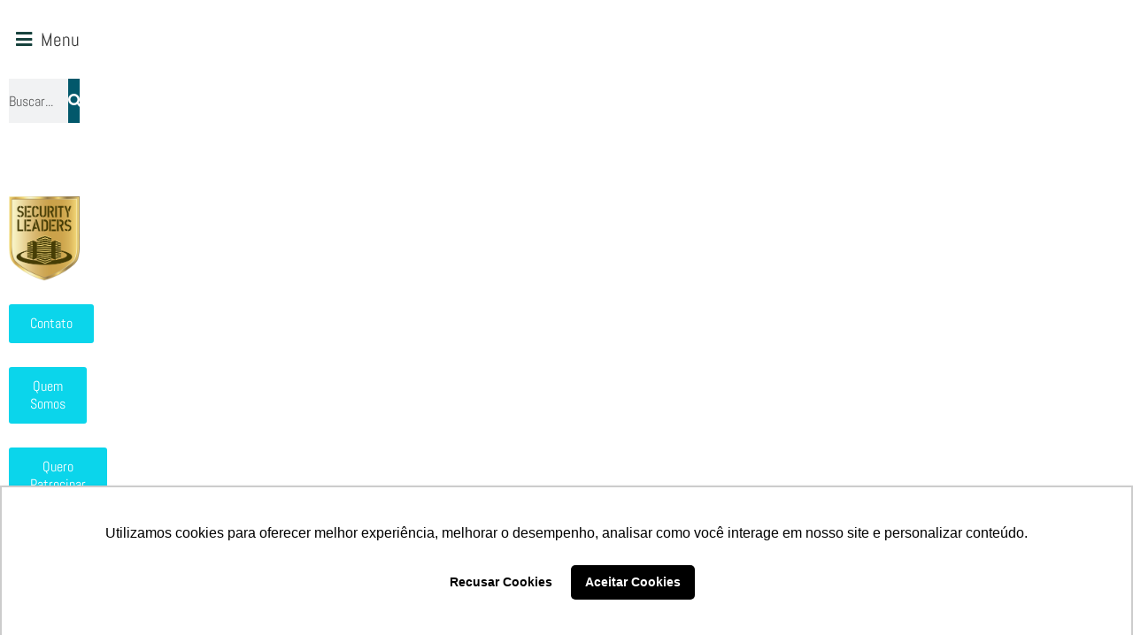

--- FILE ---
content_type: text/html; charset=UTF-8
request_url: https://securityleaders.com.br/falta-de-cuidado-com-dispositivos-e-apps-leva-desordem-digital/
body_size: 68124
content:
<!doctype html>
<html lang="pt-BR">
<head>
	<meta charset="UTF-8">
	<meta name="viewport" content="width=device-width, initial-scale=1">
	<link rel="profile" href="https://gmpg.org/xfn/11">
	<meta name='robots' content='index, follow, max-image-preview:large, max-snippet:-1, max-video-preview:-1' />
	<style></style>
	
	<!-- This site is optimized with the Yoast SEO plugin v25.9 - https://yoast.com/wordpress/plugins/seo/ -->
	<title>A falta de cuidado com dispositivos e apps leva a desordem digital - Security Leaders</title>
<link data-rocket-preload as="style" href="https://fonts.googleapis.com/css?family=Source%20Sans%20Pro&#038;display=swap" rel="preload">
<link href="https://fonts.googleapis.com/css?family=Source%20Sans%20Pro&#038;display=swap" media="print" onload="this.media=&#039;all&#039;" rel="stylesheet">
<noscript><link rel="stylesheet" href="https://fonts.googleapis.com/css?family=Source%20Sans%20Pro&#038;display=swap"></noscript>
<link crossorigin data-rocket-preload as="font" href="https://securityleaders.com.br/wp-content/plugins/jet-menu/assets/public/lib/font-awesome/webfonts/fa-brands-400.woff2" rel="preload">
<link crossorigin data-rocket-preload as="font" href="https://securityleaders.com.br/wp-content/plugins/jet-menu/assets/public/lib/font-awesome/webfonts/fa-regular-400.woff2" rel="preload">
<link crossorigin data-rocket-preload as="font" href="https://securityleaders.com.br/wp-content/plugins/jet-menu/assets/public/lib/font-awesome/webfonts/fa-solid-900.woff2" rel="preload">
<link crossorigin data-rocket-preload as="font" href="https://securityleaders.com.br/wp-content/plugins/elementor/assets/lib/font-awesome/webfonts/fa-solid-900.woff2" rel="preload">
<link crossorigin data-rocket-preload as="font" href="https://securityleaders.com.br/wp-content/plugins/elementor/assets/lib/font-awesome/webfonts/fa-brands-400.woff2" rel="preload">
<link crossorigin data-rocket-preload as="font" href="https://securityleaders.com.br/wp-content/plugins/team-press/css/font-awesome/webfonts/fa-brands-400.woff2" rel="preload">
<link crossorigin data-rocket-preload as="font" href="https://securityleaders.com.br/wp-content/plugins/team-press/css/font-awesome/webfonts/fa-regular-400.woff2" rel="preload">
<link crossorigin data-rocket-preload as="font" href="https://securityleaders.com.br/wp-content/plugins/team-press/css/font-awesome/webfonts/fa-solid-900.woff2" rel="preload">
<link crossorigin data-rocket-preload as="font" href="https://securityleaders.com.br/wp-content/uploads/elementor/google-fonts/fonts/abel-b75ff4da.woff2" rel="preload">
<link crossorigin data-rocket-preload as="font" href="https://securityleaders.com.br/wp-content/uploads/elementor/google-fonts/fonts/aldrich-12b85187.woff2" rel="preload">
<style id="wpr-usedcss">img:is([sizes=auto i],[sizes^="auto," i]){contain-intrinsic-size:3000px 1500px}a.audio{display:none}.mbMiniPlayer:focus{outline:0}.mbMiniPlayer *{-moz-box-sizing:content-box;-webkit-box-sizing:content-box;box-sizing:content-box}.mbMiniPlayer{vertical-align:baseline!important}.mbMiniPlayer span{font-family:mb_audio_fontRegular!important;font-size:20px;line-height:20px!important}.mbMiniPlayer .playerTable{border-radius:5px!important;margin:0!important;padding:0!important;border:1px solid #fff!important;color:#777;background:#fff;line-height:0!important;width:auto!important;display:inline-block;vertical-align:middle;overflow:hidden}.mbMiniPlayer:focus .playerTable{box-shadow:0 0 5px rgba(93,146,192,.8)!important}.mbMiniPlayer.shadow .playerTable{box-shadow:0 0 3px rgba(0,0,0,.4)}.mbMiniPlayer .playerTable>div{margin:0!important;padding:0!important;line-height:0!important;border:none!important;vertical-align:middle;display:table-cell}.jp-progress{position:relative;background-color:#fff;height:8px;margin:0 2px 2px;top:-2px;-moz-box-sizing:content-box;-webkit-box-sizing:content-box;box-sizing:content-box;cursor:pointer}.jp-load-bar{background-color:#e9e6e6;height:6px;-moz-box-sizing:content-box;-webkit-box-sizing:content-box;box-sizing:content-box}.jp-play-bar{background-color:#000;height:6px;-moz-box-sizing:content-box;-webkit-box-sizing:content-box;box-sizing:content-box}.mbMiniPlayer div.map_controlsBar{background-color:#ccc;background-image:-ms-linear-gradient(bottom,#fff 0,#fff 60%,#dbdbdb 100%);background-image:-moz-linear-gradient(bottom,#fff 0,#fff 60%,#dbdbdb 100%);background-image:-o-linear-gradient(bottom,#fff 0,#fff 60%,#dbdbdb 100%);background-image:-webkit-gradient(linear,left bottom,left top,color-stop(0,#fff),color-stop(.6,#fff),color-stop(1,#dbdbdb));background-image:-webkit-linear-gradient(bottom,#fff 0,#fff 60%,#dbdbdb 100%);background-image:linear-gradient(to top,#fff 0,#fff 60%,#dbdbdb 100%);margin:0;padding:0;cursor:default!important;box-shadow:inset 1px 1px 2px #999}.mbMiniPlayer .map_controls{position:relative;margin:1px;display:none;width:1px;height:100%;overflow:hidden;white-space:nowrap}.mbMiniPlayer .playerTable span{margin:0!important;display:inline-block!important;padding:3px!important;height:20px!important;color:#fff;text-align:center!important;text-transform:none!important;vertical-align:middle}.mbMiniPlayer.gradientOverlay .playerTable span{background-image:linear-gradient(180deg,rgba(255,255,255,.3) 0,transparent 100%)!important}.mbMiniPlayer .playerTable span.map_title *{box-sizing:border-box}.mbMiniPlayer .playerTable span.map_title{position:relative;color:#333;font:10px/12px DroidSansMonoRegular,sans-serif!important;text-shadow:none!important;letter-spacing:0!important;width:100%!important;height:17px!important;top:-2px!important;background:0 0!important;text-align:left!important;cursor:default!important;text-overflow:ellipsis;overflow:hidden;box-sizing:border-box}.mbMiniPlayer .playerTable span.map_rew{cursor:pointer!important}.mbMiniPlayer .playerTable span.map_volumeLevel{white-space:nowrap;overflow:hidden}.mbMiniPlayer .playerTable span.map_volumeLevel a{position:relative!important;display:inline-block!important;margin:0;border-right:1px solid rgba(0,0,0,.4);width:2px;padding:0;background-color:#fff;height:0;vertical-align:middle!important;opacity:.1;cursor:pointer!important}.mbMiniPlayer .playerTable span.map_volumeLevel a:hover{opacity:1!important}.mbMiniPlayer .playerTable span.map_time{width:1px;font:11px/20px DroidSansMonoRegular,sans-serif!important;overflow:hidden;white-space:nowrap;cursor:default!important;text-shadow:1px -1px 1px rgba(0,0,0,.6)!important}.mbMiniPlayer .playerTable span.map_play{border-radius:0 4px 4px 0!important;cursor:pointer!important}.mbMiniPlayer[isplaying=true] .playerTable span.map_play{-webkit-animation:.7s infinite alternate playing;animation:.7s infinite alternate playing}@keyframes playing{from{opacity:1}to{opacity:.5}}@-webkit-keyframes playing{from{opacity:1}to{opacity:.5}}@-moz-keyframes playing{from{opacity:1}to{opacity:.5}}.mbMiniPlayer .playerTable span.map_volume{border-radius:4px 0 0 4px!important;cursor:pointer!important;padding-left:6px!important;padding-right:0!important}.mbMiniPlayer span.map_download{display:inline-block!important;vertical-align:middle!important;margin:0!important;padding:0 5px!important;font-family:mb_audio_fontRegular!important;font-size:50px!important;line-height:22px!important;color:rgba(0,0,0,.2);transition:color 1s;-moz-transition:color 1s;-webkit-transition:color 1s}.mbMiniPlayer a.map_download{text-decoration:none;display:inline-block!important;vertical-align:middle!important;margin:0!important;padding:0 5px!important;font-family:mb_audio_fontRegular!important;font-size:50px!important;line-height:22px!important;color:rgba(0,0,0,.2);transition:color 1s;-moz-transition:color 1s;-webkit-transition:color 1s;-o-transition:color 1s}.mbMiniPlayer.black .playerTable span{background-color:#333}.mbMiniPlayer.black .playerTable span.map_play{border-left:1px solid #000}.mbMiniPlayer.black .playerTable span.map_volume{border-right:1px solid #333}.mbMiniPlayer.black .playerTable span.map_volume.mute{color:rgba(255,255,255,.5)}.mbMiniPlayer.black .map_download:hover{color:#000}.mbMiniPlayer.black .jp-load-bar{background-color:rgba(0,0,0,.1)}.mbMiniPlayer.black .jp-play-bar{background-color:#000}.mbMiniPlayer.orange .playerTable span{background-color:#f90}.mbMiniPlayer.orange .playerTable span.map_play{border-left:1px solid #8c5002}.mbMiniPlayer.orange .playerTable span.map_volume{border-right:1px solid #fea827}.mbMiniPlayer.orange .playerTable span.map_volume.mute{color:rgba(255,255,255,.5)}.mbMiniPlayer.orange .map_download:hover{color:#f90}.mbMiniPlayer.orange .jp-load-bar{background-color:rgba(255,153,0,.2)}.mbMiniPlayer.orange .jp-play-bar{background-color:#f90}.mbMiniPlayer.red .playerTable span{background-color:#900}.mbMiniPlayer.red .playerTable span.map_play{border-left:1px solid #5f0000}.mbMiniPlayer.red .playerTable span.map_volume{border-right:1px solid #900}.mbMiniPlayer.red .playerTable span.map_volume.mute{color:rgba(255,255,255,.5)}.mbMiniPlayer.red .map_download:hover{color:#900!important}.mbMiniPlayer.red .jp-load-bar{background-color:rgba(153,0,0,.21)}.mbMiniPlayer.red .jp-play-bar{background-color:#900}.mbMiniPlayer.green .playerTable span{background-color:#390}.mbMiniPlayer.green .playerTable span.map_play{border-left:1px solid #360}.mbMiniPlayer.green .playerTable span.map_volume{border-right:1px solid #38a700}.mbMiniPlayer.green .playerTable span.map_volume.mute{color:rgba(255,255,255,.5)}.mbMiniPlayer.green .map_download:hover{color:#390!important}.mbMiniPlayer.green .jp-load-bar{background-color:rgba(51,153,0,.2)}.mbMiniPlayer.green .jp-play-bar{background-color:#390}.map_pl_container{margin:10px 0;padding-left:5px;border-left:3px dotted rgba(0,0,0,.1)}.map_pl_container .pl_items_container{max-height:300px;overflow:hidden;overflow-y:auto;width:99%}.map_pl_container .pl_item{position:relative;margin:5px 0;padding:5px;border-bottom:1px dotted #ccc;font:14px/14px DroidSansMonoRegular,sans-serif!important;display:block}.map_pl_container .pl_item:hover{color:#999}.map_pl_container .pl_item a.map_download,.map_pl_container .pl_item span.map_download{position:absolute;right:5px;top:2px;display:block!important;vertical-align:middle!important;margin:0!important;padding:0 2px!important;font-family:mb_audio_fontRegular!important;font-size:34px!important;line-height:22px!important;color:rgba(0,0,0,.2);transition:color 1s;-moz-transition:color 1s;-webkit-transition:color 1s;-o-transition:color 1s}.map_pl_container .pl_item a.map_download:hover,.map_pl_container .pl_item span.map_download:hover{color:rgba(0,0,0,.8);transition:color .5s;-moz-transition:color .5s;-webkit-transition:color .5s;-o-transition:color .5s}.map_pl_container .pl_item.sel{color:#666;background:rgba(0,0,0,.1);border-radius:8px}.map_album_infobox{margin-bottom:10px}.map_item_title{font-weight:600}.map_item_album{font-style:italic}.map_item_artist{display:block}img.emoji{display:inline!important;border:none!important;box-shadow:none!important;height:1em!important;width:1em!important;margin:0 .07em!important;vertical-align:-.1em!important;background:0 0!important;padding:0!important}:where(.wp-block-button__link){border-radius:9999px;box-shadow:none;padding:calc(.667em + 2px) calc(1.333em + 2px);text-decoration:none}:root :where(.wp-block-button .wp-block-button__link.is-style-outline),:root :where(.wp-block-button.is-style-outline>.wp-block-button__link){border:2px solid;padding:.667em 1.333em}:root :where(.wp-block-button .wp-block-button__link.is-style-outline:not(.has-text-color)),:root :where(.wp-block-button.is-style-outline>.wp-block-button__link:not(.has-text-color)){color:currentColor}:root :where(.wp-block-button .wp-block-button__link.is-style-outline:not(.has-background)),:root :where(.wp-block-button.is-style-outline>.wp-block-button__link:not(.has-background)){background-color:initial;background-image:none}:where(.wp-block-calendar table:not(.has-background) th){background:#ddd}:where(.wp-block-columns){margin-bottom:1.75em}:where(.wp-block-columns.has-background){padding:1.25em 2.375em}:where(.wp-block-post-comments input[type=submit]){border:none}.wp-block-cover{align-items:center;background-position:50%;box-sizing:border-box;display:flex;justify-content:center;min-height:430px;overflow:hidden;overflow:clip;padding:1em;position:relative}.wp-block-cover.aligncenter{display:flex}.wp-block-cover.has-parallax{background-attachment:fixed;background-repeat:no-repeat;background-size:cover}@supports (-webkit-touch-callout:inherit){.wp-block-cover.has-parallax{background-attachment:scroll}}:where(.wp-block-cover-image:not(.has-text-color)),:where(.wp-block-cover:not(.has-text-color)){color:#fff}:where(.wp-block-cover-image.is-light:not(.has-text-color)),:where(.wp-block-cover.is-light:not(.has-text-color)){color:#000}:root :where(.wp-block-cover h1:not(.has-text-color)),:root :where(.wp-block-cover h2:not(.has-text-color)),:root :where(.wp-block-cover h3:not(.has-text-color)),:root :where(.wp-block-cover h4:not(.has-text-color)),:root :where(.wp-block-cover h5:not(.has-text-color)),:root :where(.wp-block-cover h6:not(.has-text-color)),:root :where(.wp-block-cover p:not(.has-text-color)){color:inherit}:where(.wp-block-file){margin-bottom:1.5em}:where(.wp-block-file__button){border-radius:2em;display:inline-block;padding:.5em 1em}:where(.wp-block-file__button):is(a):active,:where(.wp-block-file__button):is(a):focus,:where(.wp-block-file__button):is(a):hover,:where(.wp-block-file__button):is(a):visited{box-shadow:none;color:#fff;opacity:.85;text-decoration:none}:where(.wp-block-group.wp-block-group-is-layout-constrained){position:relative}:root :where(.wp-block-image.is-style-rounded img,.wp-block-image .is-style-rounded img){border-radius:9999px}:where(.wp-block-latest-comments:not([style*=line-height] .wp-block-latest-comments__comment)){line-height:1.1}:where(.wp-block-latest-comments:not([style*=line-height] .wp-block-latest-comments__comment-excerpt p)){line-height:1.8}:root :where(.wp-block-latest-posts.is-grid){padding:0}:root :where(.wp-block-latest-posts.wp-block-latest-posts__list){padding-left:0}ul{box-sizing:border-box}:root :where(.wp-block-list.has-background){padding:1.25em 2.375em}:where(.wp-block-navigation.has-background .wp-block-navigation-item a:not(.wp-element-button)),:where(.wp-block-navigation.has-background .wp-block-navigation-submenu a:not(.wp-element-button)){padding:.5em 1em}:where(.wp-block-navigation .wp-block-navigation__submenu-container .wp-block-navigation-item a:not(.wp-element-button)),:where(.wp-block-navigation .wp-block-navigation__submenu-container .wp-block-navigation-submenu a:not(.wp-element-button)),:where(.wp-block-navigation .wp-block-navigation__submenu-container .wp-block-navigation-submenu button.wp-block-navigation-item__content),:where(.wp-block-navigation .wp-block-navigation__submenu-container .wp-block-pages-list__item button.wp-block-navigation-item__content){padding:.5em 1em}:root :where(p.has-background){padding:1.25em 2.375em}:where(p.has-text-color:not(.has-link-color)) a{color:inherit}:where(.wp-block-post-comments-form) input:not([type=submit]),:where(.wp-block-post-comments-form) textarea{border:1px solid #949494;font-family:inherit;font-size:1em}:where(.wp-block-post-comments-form) input:where(:not([type=submit]):not([type=checkbox])),:where(.wp-block-post-comments-form) textarea{padding:calc(.667em + 2px)}:where(.wp-block-post-excerpt){box-sizing:border-box;margin-bottom:var(--wp--style--block-gap);margin-top:var(--wp--style--block-gap)}:where(.wp-block-preformatted.has-background){padding:1.25em 2.375em}:where(.wp-block-search__button){border:1px solid #ccc;padding:6px 10px}:where(.wp-block-search__input){font-family:inherit;font-size:inherit;font-style:inherit;font-weight:inherit;letter-spacing:inherit;line-height:inherit;text-transform:inherit}:where(.wp-block-search__button-inside .wp-block-search__inside-wrapper){border:1px solid #949494;box-sizing:border-box;padding:4px}:where(.wp-block-search__button-inside .wp-block-search__inside-wrapper) .wp-block-search__input{border:none;border-radius:0;padding:0 4px}:where(.wp-block-search__button-inside .wp-block-search__inside-wrapper) .wp-block-search__input:focus{outline:0}:where(.wp-block-search__button-inside .wp-block-search__inside-wrapper) :where(.wp-block-search__button){padding:4px 8px}:root :where(.wp-block-separator.is-style-dots){height:auto;line-height:1;text-align:center}:root :where(.wp-block-separator.is-style-dots):before{color:currentColor;content:"···";font-family:serif;font-size:1.5em;letter-spacing:2em;padding-left:2em}:root :where(.wp-block-site-logo.is-style-rounded){border-radius:9999px}:where(.wp-block-social-links:not(.is-style-logos-only)) .wp-social-link{background-color:#f0f0f0;color:#444}:where(.wp-block-social-links:not(.is-style-logos-only)) .wp-social-link-amazon{background-color:#f90;color:#fff}:where(.wp-block-social-links:not(.is-style-logos-only)) .wp-social-link-bandcamp{background-color:#1ea0c3;color:#fff}:where(.wp-block-social-links:not(.is-style-logos-only)) .wp-social-link-behance{background-color:#0757fe;color:#fff}:where(.wp-block-social-links:not(.is-style-logos-only)) .wp-social-link-bluesky{background-color:#0a7aff;color:#fff}:where(.wp-block-social-links:not(.is-style-logos-only)) .wp-social-link-codepen{background-color:#1e1f26;color:#fff}:where(.wp-block-social-links:not(.is-style-logos-only)) .wp-social-link-deviantart{background-color:#02e49b;color:#fff}:where(.wp-block-social-links:not(.is-style-logos-only)) .wp-social-link-discord{background-color:#5865f2;color:#fff}:where(.wp-block-social-links:not(.is-style-logos-only)) .wp-social-link-dribbble{background-color:#e94c89;color:#fff}:where(.wp-block-social-links:not(.is-style-logos-only)) .wp-social-link-dropbox{background-color:#4280ff;color:#fff}:where(.wp-block-social-links:not(.is-style-logos-only)) .wp-social-link-etsy{background-color:#f45800;color:#fff}:where(.wp-block-social-links:not(.is-style-logos-only)) .wp-social-link-facebook{background-color:#0866ff;color:#fff}:where(.wp-block-social-links:not(.is-style-logos-only)) .wp-social-link-fivehundredpx{background-color:#000;color:#fff}:where(.wp-block-social-links:not(.is-style-logos-only)) .wp-social-link-flickr{background-color:#0461dd;color:#fff}:where(.wp-block-social-links:not(.is-style-logos-only)) .wp-social-link-foursquare{background-color:#e65678;color:#fff}:where(.wp-block-social-links:not(.is-style-logos-only)) .wp-social-link-github{background-color:#24292d;color:#fff}:where(.wp-block-social-links:not(.is-style-logos-only)) .wp-social-link-goodreads{background-color:#eceadd;color:#382110}:where(.wp-block-social-links:not(.is-style-logos-only)) .wp-social-link-google{background-color:#ea4434;color:#fff}:where(.wp-block-social-links:not(.is-style-logos-only)) .wp-social-link-gravatar{background-color:#1d4fc4;color:#fff}:where(.wp-block-social-links:not(.is-style-logos-only)) .wp-social-link-instagram{background-color:#f00075;color:#fff}:where(.wp-block-social-links:not(.is-style-logos-only)) .wp-social-link-lastfm{background-color:#e21b24;color:#fff}:where(.wp-block-social-links:not(.is-style-logos-only)) .wp-social-link-linkedin{background-color:#0d66c2;color:#fff}:where(.wp-block-social-links:not(.is-style-logos-only)) .wp-social-link-mastodon{background-color:#3288d4;color:#fff}:where(.wp-block-social-links:not(.is-style-logos-only)) .wp-social-link-medium{background-color:#000;color:#fff}:where(.wp-block-social-links:not(.is-style-logos-only)) .wp-social-link-meetup{background-color:#f6405f;color:#fff}:where(.wp-block-social-links:not(.is-style-logos-only)) .wp-social-link-patreon{background-color:#000;color:#fff}:where(.wp-block-social-links:not(.is-style-logos-only)) .wp-social-link-pinterest{background-color:#e60122;color:#fff}:where(.wp-block-social-links:not(.is-style-logos-only)) .wp-social-link-pocket{background-color:#ef4155;color:#fff}:where(.wp-block-social-links:not(.is-style-logos-only)) .wp-social-link-reddit{background-color:#ff4500;color:#fff}:where(.wp-block-social-links:not(.is-style-logos-only)) .wp-social-link-skype{background-color:#0478d7;color:#fff}:where(.wp-block-social-links:not(.is-style-logos-only)) .wp-social-link-snapchat{background-color:#fefc00;color:#fff;stroke:#000}:where(.wp-block-social-links:not(.is-style-logos-only)) .wp-social-link-soundcloud{background-color:#ff5600;color:#fff}:where(.wp-block-social-links:not(.is-style-logos-only)) .wp-social-link-spotify{background-color:#1bd760;color:#fff}:where(.wp-block-social-links:not(.is-style-logos-only)) .wp-social-link-telegram{background-color:#2aabee;color:#fff}:where(.wp-block-social-links:not(.is-style-logos-only)) .wp-social-link-threads{background-color:#000;color:#fff}:where(.wp-block-social-links:not(.is-style-logos-only)) .wp-social-link-tiktok{background-color:#000;color:#fff}:where(.wp-block-social-links:not(.is-style-logos-only)) .wp-social-link-tumblr{background-color:#011835;color:#fff}:where(.wp-block-social-links:not(.is-style-logos-only)) .wp-social-link-twitch{background-color:#6440a4;color:#fff}:where(.wp-block-social-links:not(.is-style-logos-only)) .wp-social-link-twitter{background-color:#1da1f2;color:#fff}:where(.wp-block-social-links:not(.is-style-logos-only)) .wp-social-link-vimeo{background-color:#1eb7ea;color:#fff}:where(.wp-block-social-links:not(.is-style-logos-only)) .wp-social-link-vk{background-color:#4680c2;color:#fff}:where(.wp-block-social-links:not(.is-style-logos-only)) .wp-social-link-wordpress{background-color:#3499cd;color:#fff}:where(.wp-block-social-links:not(.is-style-logos-only)) .wp-social-link-whatsapp{background-color:#25d366;color:#fff}:where(.wp-block-social-links:not(.is-style-logos-only)) .wp-social-link-x{background-color:#000;color:#fff}:where(.wp-block-social-links:not(.is-style-logos-only)) .wp-social-link-yelp{background-color:#d32422;color:#fff}:where(.wp-block-social-links:not(.is-style-logos-only)) .wp-social-link-youtube{background-color:red;color:#fff}:where(.wp-block-social-links.is-style-logos-only) .wp-social-link{background:0 0}:where(.wp-block-social-links.is-style-logos-only) .wp-social-link svg{height:1.25em;width:1.25em}:where(.wp-block-social-links.is-style-logos-only) .wp-social-link-amazon{color:#f90}:where(.wp-block-social-links.is-style-logos-only) .wp-social-link-bandcamp{color:#1ea0c3}:where(.wp-block-social-links.is-style-logos-only) .wp-social-link-behance{color:#0757fe}:where(.wp-block-social-links.is-style-logos-only) .wp-social-link-bluesky{color:#0a7aff}:where(.wp-block-social-links.is-style-logos-only) .wp-social-link-codepen{color:#1e1f26}:where(.wp-block-social-links.is-style-logos-only) .wp-social-link-deviantart{color:#02e49b}:where(.wp-block-social-links.is-style-logos-only) .wp-social-link-discord{color:#5865f2}:where(.wp-block-social-links.is-style-logos-only) .wp-social-link-dribbble{color:#e94c89}:where(.wp-block-social-links.is-style-logos-only) .wp-social-link-dropbox{color:#4280ff}:where(.wp-block-social-links.is-style-logos-only) .wp-social-link-etsy{color:#f45800}:where(.wp-block-social-links.is-style-logos-only) .wp-social-link-facebook{color:#0866ff}:where(.wp-block-social-links.is-style-logos-only) .wp-social-link-fivehundredpx{color:#000}:where(.wp-block-social-links.is-style-logos-only) .wp-social-link-flickr{color:#0461dd}:where(.wp-block-social-links.is-style-logos-only) .wp-social-link-foursquare{color:#e65678}:where(.wp-block-social-links.is-style-logos-only) .wp-social-link-github{color:#24292d}:where(.wp-block-social-links.is-style-logos-only) .wp-social-link-goodreads{color:#382110}:where(.wp-block-social-links.is-style-logos-only) .wp-social-link-google{color:#ea4434}:where(.wp-block-social-links.is-style-logos-only) .wp-social-link-gravatar{color:#1d4fc4}:where(.wp-block-social-links.is-style-logos-only) .wp-social-link-instagram{color:#f00075}:where(.wp-block-social-links.is-style-logos-only) .wp-social-link-lastfm{color:#e21b24}:where(.wp-block-social-links.is-style-logos-only) .wp-social-link-linkedin{color:#0d66c2}:where(.wp-block-social-links.is-style-logos-only) .wp-social-link-mastodon{color:#3288d4}:where(.wp-block-social-links.is-style-logos-only) .wp-social-link-medium{color:#000}:where(.wp-block-social-links.is-style-logos-only) .wp-social-link-meetup{color:#f6405f}:where(.wp-block-social-links.is-style-logos-only) .wp-social-link-patreon{color:#000}:where(.wp-block-social-links.is-style-logos-only) .wp-social-link-pinterest{color:#e60122}:where(.wp-block-social-links.is-style-logos-only) .wp-social-link-pocket{color:#ef4155}:where(.wp-block-social-links.is-style-logos-only) .wp-social-link-reddit{color:#ff4500}:where(.wp-block-social-links.is-style-logos-only) .wp-social-link-skype{color:#0478d7}:where(.wp-block-social-links.is-style-logos-only) .wp-social-link-snapchat{color:#fff;stroke:#000}:where(.wp-block-social-links.is-style-logos-only) .wp-social-link-soundcloud{color:#ff5600}:where(.wp-block-social-links.is-style-logos-only) .wp-social-link-spotify{color:#1bd760}:where(.wp-block-social-links.is-style-logos-only) .wp-social-link-telegram{color:#2aabee}:where(.wp-block-social-links.is-style-logos-only) .wp-social-link-threads{color:#000}:where(.wp-block-social-links.is-style-logos-only) .wp-social-link-tiktok{color:#000}:where(.wp-block-social-links.is-style-logos-only) .wp-social-link-tumblr{color:#011835}:where(.wp-block-social-links.is-style-logos-only) .wp-social-link-twitch{color:#6440a4}:where(.wp-block-social-links.is-style-logos-only) .wp-social-link-twitter{color:#1da1f2}:where(.wp-block-social-links.is-style-logos-only) .wp-social-link-vimeo{color:#1eb7ea}:where(.wp-block-social-links.is-style-logos-only) .wp-social-link-vk{color:#4680c2}:where(.wp-block-social-links.is-style-logos-only) .wp-social-link-whatsapp{color:#25d366}:where(.wp-block-social-links.is-style-logos-only) .wp-social-link-wordpress{color:#3499cd}:where(.wp-block-social-links.is-style-logos-only) .wp-social-link-x{color:#000}:where(.wp-block-social-links.is-style-logos-only) .wp-social-link-yelp{color:#d32422}:where(.wp-block-social-links.is-style-logos-only) .wp-social-link-youtube{color:red}:root :where(.wp-block-social-links .wp-social-link a){padding:.25em}:root :where(.wp-block-social-links.is-style-logos-only .wp-social-link a){padding:0}:root :where(.wp-block-social-links.is-style-pill-shape .wp-social-link a){padding-left:.6666666667em;padding-right:.6666666667em}:root :where(.wp-block-tag-cloud.is-style-outline){display:flex;flex-wrap:wrap;gap:1ch}:root :where(.wp-block-tag-cloud.is-style-outline a){border:1px solid;font-size:unset!important;margin-right:0;padding:1ch 2ch;text-decoration:none!important}:root :where(.wp-block-table-of-contents){box-sizing:border-box}:where(.wp-block-term-description){box-sizing:border-box;margin-bottom:var(--wp--style--block-gap);margin-top:var(--wp--style--block-gap)}:where(pre.wp-block-verse){font-family:inherit}:root{--wp--preset--font-size--normal:16px;--wp--preset--font-size--huge:42px}.aligncenter{clear:both}.screen-reader-text{border:0;clip-path:inset(50%);height:1px;margin:-1px;overflow:hidden;padding:0;position:absolute;width:1px;word-wrap:normal!important}.screen-reader-text:focus{background-color:#ddd;clip-path:none;color:#444;display:block;font-size:1em;height:auto;left:5px;line-height:normal;padding:15px 23px 14px;text-decoration:none;top:5px;width:auto;z-index:100000}html :where(.has-border-color){border-style:solid}html :where([style*=border-top-color]){border-top-style:solid}html :where([style*=border-right-color]){border-right-style:solid}html :where([style*=border-bottom-color]){border-bottom-style:solid}html :where([style*=border-left-color]){border-left-style:solid}html :where([style*=border-width]){border-style:solid}html :where([style*=border-top-width]){border-top-style:solid}html :where([style*=border-right-width]){border-right-style:solid}html :where([style*=border-bottom-width]){border-bottom-style:solid}html :where([style*=border-left-width]){border-left-style:solid}html :where(img[class*=wp-image-]){height:auto;max-width:100%}:where(figure){margin:0 0 1em}html :where(.is-position-sticky){--wp-admin--admin-bar--position-offset:var(--wp-admin--admin-bar--height,0px)}@media screen and (max-width:600px){html :where(.is-position-sticky){--wp-admin--admin-bar--position-offset:0px}}.jet-listing .slick-slider,.jet-listing-dynamic-field__content .slick-slider{position:relative;display:block!important;-webkit-box-sizing:border-box;box-sizing:border-box;-webkit-user-select:none;-moz-user-select:none;-ms-user-select:none;user-select:none;-webkit-touch-callout:none;-khtml-user-select:none;-ms-touch-action:pan-y;touch-action:pan-y;-webkit-tap-highlight-color:transparent}.jet-listing .slick-list,.jet-listing-dynamic-field__content .slick-list{position:relative;display:block;overflow:hidden;margin:0;padding:0}.jet-listing .slick-list:focus,.jet-listing-dynamic-field__content .slick-list:focus{outline:0}.jet-listing .slick-list.dragging,.jet-listing-dynamic-field__content .slick-list.dragging{cursor:pointer;cursor:hand}.jet-listing .slick-slider .slick-list,.jet-listing .slick-slider .slick-track,.jet-listing-dynamic-field__content .slick-slider .slick-list,.jet-listing-dynamic-field__content .slick-slider .slick-track{-webkit-transform:translate3d(0,0,0);transform:translate3d(0,0,0)}.jet-listing .slick-track,.jet-listing-dynamic-field__content .slick-track{position:relative;top:0;left:0;display:block;margin-left:auto;margin-right:auto}.jet-listing .slick-track:after,.jet-listing .slick-track:before,.jet-listing-dynamic-field__content .slick-track:after,.jet-listing-dynamic-field__content .slick-track:before{display:table;content:""}.jet-listing .slick-track:after,.jet-listing-dynamic-field__content .slick-track:after{clear:both}.jet-listing .slick-loading .slick-track,.jet-listing-dynamic-field__content .slick-loading .slick-track{visibility:hidden}.jet-listing .slick-slide,.jet-listing-dynamic-field__content .slick-slide{display:none;float:left;height:100%;min-height:1px}.jet-listing [dir=rtl] .slick-slide,.jet-listing-dynamic-field__content [dir=rtl] .slick-slide{float:right}.jet-listing .slick-slide img,.jet-listing-dynamic-field__content .slick-slide img{display:block}.jet-listing .slick-slide.slick-loading img,.jet-listing-dynamic-field__content .slick-slide.slick-loading img{display:none}.jet-listing .slick-slide.dragging img,.jet-listing-dynamic-field__content .slick-slide.dragging img{pointer-events:none}.jet-listing .slick-initialized .slick-slide,.jet-listing-dynamic-field__content .slick-initialized .slick-slide{display:block}.jet-listing .slick-loading .slick-slide,.jet-listing-dynamic-field__content .slick-loading .slick-slide{visibility:hidden}.jet-listing .slick-vertical .slick-slide,.jet-listing-dynamic-field__content .slick-vertical .slick-slide{display:block;height:auto;border:1px solid transparent}.jet-listing .slick-arrow.slick-hidden,.jet-listing-dynamic-field__content .slick-arrow.slick-hidden{display:none}.jet-listing-dynamic-field{display:-webkit-box;display:-ms-flexbox;display:flex;-webkit-box-align:center;-ms-flex-align:center;align-items:center}.jet-listing-dynamic-field__content{display:block;max-width:100%}.jet-listing-dynamic-field__inline-wrap{display:-webkit-inline-box;display:-ms-inline-flexbox;display:inline-flex;-webkit-box-align:center;-ms-flex-align:center;align-items:center;max-width:100%}.jet-listing-dynamic-field__content:has(.jet-engine-gallery-grid--masonry),.jet-listing-dynamic-field__inline-wrap:has(.jet-engine-gallery-grid--masonry){width:100%!important}.jet-engine-gallery-grid__item{padding:10px;max-width:calc(100% / var(--columns));-webkit-box-flex:0;-ms-flex:0 0 calc(100% / var(--columns));flex:0 0 calc(100% / var(--columns));-webkit-box-sizing:border-box;box-sizing:border-box}.jet-engine-gallery-grid__item img{-o-object-fit:cover;object-fit:cover;width:100%;height:100%;display:block}.jet-engine-gallery-slider{max-width:100%;position:relative}.jet-engine-gallery-slider:not(.slick-initialized) .jet-engine-gallery-slider__item{display:none}.jet-engine-gallery-slider:not(.slick-initialized) .jet-engine-gallery-slider__item:first-child{display:block}.brxe-jet-engine-listing-dynamic-field .jet-engine-gallery-slider .slick-list{margin-right:calc(var(--column-gap)/ -2);margin-left:calc(var(--column-gap)/ -2)}.brxe-jet-engine-listing-dynamic-field .jet-engine-gallery-slider .slick-slide{padding-right:calc(var(--column-gap)/ 2);padding-left:calc(var(--column-gap)/ 2)}.jet-listing-dynamic-image{display:-webkit-box;display:-ms-flexbox;display:flex;-webkit-box-align:start;-ms-flex-align:start;align-items:flex-start}.jet-listing-dynamic-image>*{max-width:100%;-webkit-box-flex:0;-ms-flex:0 0 auto;flex:0 0 auto}.jet-listing-dynamic-link{display:-webkit-box;display:-ms-flexbox;display:flex;-webkit-box-orient:vertical;-webkit-box-direction:normal;-ms-flex-direction:column;flex-direction:column}.jet-listing-dynamic-link .button.jet-woo-add-to-cart{display:-webkit-inline-box;display:-ms-inline-flexbox;display:inline-flex}.jet-remove-from-store.is-hidden{display:none!important}.jet-listing-grid__items{display:-webkit-box;display:-ms-flexbox;display:flex;-ms-flex-wrap:wrap;flex-wrap:wrap;margin:0 -10px;width:calc(100% + 20px)}.jet-listing-grid__items.inline-desk-css:not(.jet-listing-grid__scroll-slider-wrap-desktop).slick-slider .slick-slide{width:var(--jet-column-min-width)}.jet-listing-grid__items.grid-col-desk-1{--columns:1}.jet-listing-grid__items.grid-col-desk-4{--columns:4}.jet-listing-grid__masonry{-webkit-box-align:start;-ms-flex-align:start;align-items:flex-start}.jet-listing-grid__item{padding:10px;-webkit-box-sizing:border-box;box-sizing:border-box}.jet-listing-grid__items>.jet-listing-grid__item{max-width:calc(100% / var(--columns));-webkit-box-flex:0;-ms-flex:0 0 calc(100% / var(--columns));flex:0 0 calc(100% / var(--columns))}.jet-listing-grid__slider{position:relative}.jet-listing-grid__slider[dir=rtl] .slick-slide{float:right}.jet-listing-grid__slider-icon.slick-arrow{position:absolute;top:50%;width:50px;height:50px;line-height:50px;font-size:30px;color:#fff;background-color:#111;left:0;margin-top:-25px;cursor:pointer;text-align:center;z-index:90;display:-webkit-box;display:-ms-flexbox;display:flex;-webkit-box-align:center;-ms-flex-align:center;align-items:center;-webkit-box-pack:center;-ms-flex-pack:center;justify-content:center}.jet-listing-grid__slider-icon.slick-arrow.next-arrow{left:auto;right:0;-webkit-transform:scaleX(-1);transform:scaleX(-1)}.jet-listing-grid__slider-icon.slick-arrow svg{height:30px;width:auto}.jet-listing-grid__slider-icon.slick-arrow svg path{fill:currentColor}.jet-listing-grid__slider>.jet-listing-grid__items:not(.slick-initialized)>.jet-listing-grid__item{display:none}.jet-listing-grid__slider>.jet-listing-grid__items:not(.slick-initialized)>.jet-listing-grid__item:first-of-type{display:block}body.wp-admin.block-editor-page .jet-listing-grid__slider>.jet-listing-grid__items:not(.slick-initialized)>.jet-listing-grid__item{display:block}.jet-listing-grid__slider .jet-slick-dots{display:-webkit-box;display:-ms-flexbox;display:flex;-webkit-box-align:center;-ms-flex-align:center;align-items:center;-webkit-box-pack:center;-ms-flex-pack:center;justify-content:center;width:100%;margin:10px 0;padding:0}.jet-listing-grid__slider .jet-slick-dots li{width:12px;height:12px;border-radius:100%;text-indent:-50px;overflow:hidden;cursor:pointer;background:#eee;margin:3px}.jet-listing-grid__slider .jet-slick-dots li.slick-active,.jet-listing-grid__slider .jet-slick-dots li:hover{background:#111}.jet-listing-grid__slider[dir=rtl] .jet-slick-dots li{text-indent:50px}.jet-listing-grid__loader{--spinner-color:rgba(100, 100, 100, .8);--spinner-size:36px;display:-webkit-box;display:-ms-flexbox;display:flex;-webkit-box-pack:center;-ms-flex-pack:center;justify-content:center;-webkit-box-align:center;-ms-flex-align:center;align-items:center;gap:15px;visibility:hidden}.jet-listing-grid-loading .jet-listing-grid__loader{visibility:visible}.jet-listing-grid__item.jet-equal-columns>*{height:100%}.jet-listing-grid__item.jet-equal-columns>.elementor{height:100%}.jet-listing-grid__item.jet-equal-columns>.elementor>:is(.elementor-section,.e-container,.e-con){height:100%}.jet-listing-grid__items.jet-equal-columns__wrapper .slick-track{display:-webkit-box;display:-ms-flexbox;display:flex;-webkit-box-align:stretch;-ms-flex-align:stretch;align-items:stretch}.jet-listing-grid__items.jet-equal-columns__wrapper .slick-slide{float:none;height:auto;display:-webkit-box;display:-ms-flexbox;display:flex;-webkit-box-orient:vertical;-webkit-box-direction:normal;-ms-flex-direction:column;flex-direction:column}.jet-listing-grid__items.jet-equal-columns__wrapper .slick-slide img{-o-object-fit:cover;object-fit:cover;-webkit-box-flex:1;-ms-flex-positive:1;flex-grow:1}.jet-listing-grid__items.jet-equal-columns__wrapper .slick-slide .jet-equal-columns,.jet-listing-grid__items.jet-equal-columns__wrapper .slick-slide>*{height:100%}.jet-listing-not-found{text-align:center;display:block;margin:0;width:100%}.brxe-jet-engine-listing-grid .jet-listing-grid__items{width:auto;margin:0;--column-gap:20px;--row-gap:20px;gap:var(--row-gap) var(--column-gap);--item-width:calc((100% - (var(--columns) - 1) * var(--column-gap)) / var(--columns))}.brxe-jet-engine-listing-grid .jet-listing-grid__items.slick-slider .slick-list{margin-right:calc(var(--column-gap)/ -2);margin-left:calc(var(--column-gap)/ -2)}.brxe-jet-engine-listing-grid .jet-listing-grid__items>.jet-listing-grid__item{max-width:var(--item-width);-webkit-box-flex:0;-ms-flex:0 0 var(--item-width);flex:0 0 var(--item-width)}.brxe-jet-engine-listing-grid .jet-listing-grid__item{padding:0}.brxe-jet-engine-listing-grid .jet-listing-grid__item.slick-slide{padding:calc(var(--row-gap)/ 2) calc(var(--column-gap)/ 2)}.brxe-jet-engine-listing-grid .jet-slick-dots{gap:8px}.brxe-jet-engine-listing-grid .jet-slick-dots li{margin:0}div.brxe-jet-engine-listing-grid{width:100%}div.brxe-jet-engine-listing-grid>div.jet-listing-grid{width:100%}.jet-calendar-loading{opacity:.5!important;pointer-events:none!important;-webkit-user-select:none;-moz-user-select:none;-ms-user-select:none;user-select:none}.jet-calendar-loading .jet-calendar-caption__date-select{pointer-events:none}.jet-calendar-caption__dates{display:-webkit-box;display:-ms-flexbox;display:flex;-webkit-box-orient:horizontal;-webkit-box-direction:normal;-ms-flex-direction:row;flex-direction:row;-webkit-column-gap:0.5em;-moz-column-gap:0.5em;column-gap:.5em}.jet-calendar-caption__date-select{position:absolute;margin:0;padding:0;left:0;top:0;text-transform:inherit;opacity:0;-webkit-appearance:none;-moz-appearance:none;appearance:none;height:100%}.jet-calendar-caption__date-select:focus-visible{outline:0}.jet-calendar-nav__link{cursor:pointer;width:40px;height:40px;display:-webkit-box;display:-ms-flexbox;display:flex;-webkit-box-align:center;-ms-flex-align:center;align-items:center;-webkit-box-pack:center;-ms-flex-pack:center;justify-content:center}.jet-calendar-nav__link svg{height:1em;fill:currentColor}.rtl .jet-calendar-nav__link.nav-link-prev svg{-webkit-transform:scaleX(-1);transform:scaleX(-1)}body:not(.rtl) .jet-calendar-nav__link.nav-link-next svg{-webkit-transform:scaleX(-1);transform:scaleX(-1)}.jet-calendar-week__day{width:14.2857%;vertical-align:top}.jet-calendar-week__day-mobile-overlay{cursor:pointer;position:absolute;z-index:20;left:0;right:0;top:0;bottom:0}.jet-calendar-week__day-content{padding:10px;min-height:100px}@media (max-width:1025px){.jet-calendar-week__day-content{display:none}}.brxe-jet-listing-calendar .jet-calendar-week__day{padding:0}.brxe-jet-listing-calendar .jet-calendar-nav__link svg{width:1em;height:1em}.jet-data-store-link{display:-webkit-inline-box;display:-ms-inline-flexbox;display:inline-flex;-webkit-box-pack:center;-ms-flex-pack:center;justify-content:center;-webkit-box-align:center;-ms-flex-align:center;align-items:center;gap:4px}.jet-data-store-link__icon{-webkit-box-ordinal-group:2;-ms-flex-order:1;order:1}.jet-data-store-link__label{-webkit-box-ordinal-group:3;-ms-flex-order:2;order:2}.jet-data-store-link.is-hidden{display:none!important}a:has(>.jet-engine-lightbox-icon):before{display:none}:root{--wp--preset--aspect-ratio--square:1;--wp--preset--aspect-ratio--4-3:4/3;--wp--preset--aspect-ratio--3-4:3/4;--wp--preset--aspect-ratio--3-2:3/2;--wp--preset--aspect-ratio--2-3:2/3;--wp--preset--aspect-ratio--16-9:16/9;--wp--preset--aspect-ratio--9-16:9/16;--wp--preset--color--black:#000000;--wp--preset--color--cyan-bluish-gray:#abb8c3;--wp--preset--color--white:#ffffff;--wp--preset--color--pale-pink:#f78da7;--wp--preset--color--vivid-red:#cf2e2e;--wp--preset--color--luminous-vivid-orange:#ff6900;--wp--preset--color--luminous-vivid-amber:#fcb900;--wp--preset--color--light-green-cyan:#7bdcb5;--wp--preset--color--vivid-green-cyan:#00d084;--wp--preset--color--pale-cyan-blue:#8ed1fc;--wp--preset--color--vivid-cyan-blue:#0693e3;--wp--preset--color--vivid-purple:#9b51e0;--wp--preset--gradient--vivid-cyan-blue-to-vivid-purple:linear-gradient(135deg,rgba(6, 147, 227, 1) 0%,rgb(155, 81, 224) 100%);--wp--preset--gradient--light-green-cyan-to-vivid-green-cyan:linear-gradient(135deg,rgb(122, 220, 180) 0%,rgb(0, 208, 130) 100%);--wp--preset--gradient--luminous-vivid-amber-to-luminous-vivid-orange:linear-gradient(135deg,rgba(252, 185, 0, 1) 0%,rgba(255, 105, 0, 1) 100%);--wp--preset--gradient--luminous-vivid-orange-to-vivid-red:linear-gradient(135deg,rgba(255, 105, 0, 1) 0%,rgb(207, 46, 46) 100%);--wp--preset--gradient--very-light-gray-to-cyan-bluish-gray:linear-gradient(135deg,rgb(238, 238, 238) 0%,rgb(169, 184, 195) 100%);--wp--preset--gradient--cool-to-warm-spectrum:linear-gradient(135deg,rgb(74, 234, 220) 0%,rgb(151, 120, 209) 20%,rgb(207, 42, 186) 40%,rgb(238, 44, 130) 60%,rgb(251, 105, 98) 80%,rgb(254, 248, 76) 100%);--wp--preset--gradient--blush-light-purple:linear-gradient(135deg,rgb(255, 206, 236) 0%,rgb(152, 150, 240) 100%);--wp--preset--gradient--blush-bordeaux:linear-gradient(135deg,rgb(254, 205, 165) 0%,rgb(254, 45, 45) 50%,rgb(107, 0, 62) 100%);--wp--preset--gradient--luminous-dusk:linear-gradient(135deg,rgb(255, 203, 112) 0%,rgb(199, 81, 192) 50%,rgb(65, 88, 208) 100%);--wp--preset--gradient--pale-ocean:linear-gradient(135deg,rgb(255, 245, 203) 0%,rgb(182, 227, 212) 50%,rgb(51, 167, 181) 100%);--wp--preset--gradient--electric-grass:linear-gradient(135deg,rgb(202, 248, 128) 0%,rgb(113, 206, 126) 100%);--wp--preset--gradient--midnight:linear-gradient(135deg,rgb(2, 3, 129) 0%,rgb(40, 116, 252) 100%);--wp--preset--font-size--small:13px;--wp--preset--font-size--medium:20px;--wp--preset--font-size--large:36px;--wp--preset--font-size--x-large:42px;--wp--preset--spacing--20:0.44rem;--wp--preset--spacing--30:0.67rem;--wp--preset--spacing--40:1rem;--wp--preset--spacing--50:1.5rem;--wp--preset--spacing--60:2.25rem;--wp--preset--spacing--70:3.38rem;--wp--preset--spacing--80:5.06rem;--wp--preset--shadow--natural:6px 6px 9px rgba(0, 0, 0, .2);--wp--preset--shadow--deep:12px 12px 50px rgba(0, 0, 0, .4);--wp--preset--shadow--sharp:6px 6px 0px rgba(0, 0, 0, .2);--wp--preset--shadow--outlined:6px 6px 0px -3px rgba(255, 255, 255, 1),6px 6px rgba(0, 0, 0, 1);--wp--preset--shadow--crisp:6px 6px 0px rgba(0, 0, 0, 1)}:root{--wp--style--global--content-size:800px;--wp--style--global--wide-size:1200px}:where(body){margin:0}:where(.wp-site-blocks)>*{margin-block-start:24px;margin-block-end:0}:where(.wp-site-blocks)>:first-child{margin-block-start:0}:where(.wp-site-blocks)>:last-child{margin-block-end:0}:root{--wp--style--block-gap:24px}:root :where(.is-layout-flow)>:first-child{margin-block-start:0}:root :where(.is-layout-flow)>:last-child{margin-block-end:0}:root :where(.is-layout-flow)>*{margin-block-start:24px;margin-block-end:0}:root :where(.is-layout-constrained)>:first-child{margin-block-start:0}:root :where(.is-layout-constrained)>:last-child{margin-block-end:0}:root :where(.is-layout-constrained)>*{margin-block-start:24px;margin-block-end:0}:root :where(.is-layout-flex){gap:24px}:root :where(.is-layout-grid){gap:24px}body{padding-top:0;padding-right:0;padding-bottom:0;padding-left:0}a:where(:not(.wp-element-button)){text-decoration:underline}:root :where(.wp-element-button,.wp-block-button__link){background-color:#32373c;border-width:0;color:#fff;font-family:inherit;font-size:inherit;line-height:inherit;padding:calc(.667em + 2px) calc(1.333em + 2px);text-decoration:none}:root :where(.wp-block-pullquote){font-size:1.5em;line-height:1.6}html{line-height:1.15;-webkit-text-size-adjust:100%}*,:after,:before{box-sizing:border-box}body{background-color:#fff;color:#333;font-family:-apple-system,BlinkMacSystemFont,'Segoe UI',Roboto,'Helvetica Neue',Arial,'Noto Sans',sans-serif,'Apple Color Emoji','Segoe UI Emoji','Segoe UI Symbol','Noto Color Emoji';font-size:1rem;font-weight:400;line-height:1.5;margin:0;-webkit-font-smoothing:antialiased;-moz-osx-font-smoothing:grayscale}h1,h2,h3,h4{color:inherit;font-family:inherit;font-weight:500;line-height:1.2;margin-block-end:1rem;margin-block-start:.5rem}h1{font-size:2.5rem}h2{font-size:2rem}h3{font-size:1.75rem}h4{font-size:1.5rem}p{margin-block-end:.9rem;margin-block-start:0}pre{font-family:monospace,monospace;font-size:1em;white-space:pre-wrap}a{background-color:transparent;color:#c36;text-decoration:none}a:active,a:hover{color:#336}a:not([href]):not([tabindex]),a:not([href]):not([tabindex]):focus,a:not([href]):not([tabindex]):hover{color:inherit;text-decoration:none}a:not([href]):not([tabindex]):focus{outline:0}b{font-weight:bolder}small{font-size:80%}img{border-style:none;height:auto;max-width:100%}figcaption{color:#333;font-size:16px;font-style:italic;font-weight:400;line-height:1.4}[hidden],template{display:none}@media print{*,:after,:before{background:0 0!important;box-shadow:none!important;color:#000!important;text-shadow:none!important}a,a:visited{text-decoration:underline}a[href]:after{content:" (" attr(href) ")"}a[href^="#"]:after{content:""}pre{white-space:pre-wrap!important}pre{-moz-column-break-inside:avoid;border:1px solid #ccc;break-inside:avoid}img,tr{-moz-column-break-inside:avoid;break-inside:avoid}h2,h3,p{orphans:3;widows:3}h2,h3{-moz-column-break-after:avoid;break-after:avoid}}label{display:inline-block;line-height:1;vertical-align:middle}button,input,optgroup,select,textarea{font-family:inherit;font-size:1rem;line-height:1.5;margin:0}input[type=email],input[type=number],input[type=search],input[type=text],input[type=url],select,textarea{border:1px solid #666;border-radius:3px;padding:.5rem 1rem;transition:all .3s;width:100%}input[type=email]:focus,input[type=number]:focus,input[type=search]:focus,input[type=text]:focus,input[type=url]:focus,select:focus,textarea:focus{border-color:#333}button,input{overflow:visible}button,select{text-transform:none}[type=button],[type=submit],button{-webkit-appearance:button;width:auto}[type=button],[type=submit],button{background-color:transparent;border:1px solid #c36;border-radius:3px;color:#c36;display:inline-block;font-size:1rem;font-weight:400;padding:.5rem 1rem;text-align:center;transition:all .3s;-webkit-user-select:none;-moz-user-select:none;user-select:none;white-space:nowrap}[type=button]:focus:not(:focus-visible),[type=submit]:focus:not(:focus-visible),button:focus:not(:focus-visible){outline:0}[type=button]:focus,[type=button]:hover,[type=submit]:focus,[type=submit]:hover,button:focus,button:hover{background-color:#c36;color:#fff;text-decoration:none}[type=button]:not(:disabled),[type=submit]:not(:disabled),button:not(:disabled){cursor:pointer}fieldset{padding:.35em .75em .625em}legend{box-sizing:border-box;color:inherit;display:table;max-width:100%;padding:0;white-space:normal}progress{vertical-align:baseline}textarea{overflow:auto;resize:vertical}[type=checkbox],[type=radio]{box-sizing:border-box;padding:0}[type=number]::-webkit-inner-spin-button,[type=number]::-webkit-outer-spin-button{height:auto}[type=search]{-webkit-appearance:textfield;outline-offset:-2px}[type=search]::-webkit-search-decoration{-webkit-appearance:none}::-webkit-file-upload-button{-webkit-appearance:button;font:inherit}select{display:block}table{background-color:transparent;border-collapse:collapse;border-spacing:0;font-size:.9em;margin-block-end:15px;width:100%}table tbody+tbody{border-block-start:2px solid hsla(0,0%,50%,.502)}li,ul{background:0 0;border:0;font-size:100%;margin-block-end:0;margin-block-start:0;outline:0;vertical-align:baseline}.aligncenter{clear:both;display:block;margin-inline:auto}.wp-caption{margin-block-end:1.25rem;max-width:100%}.wp-caption img{display:block;margin-inline:auto}.wp-caption-text{margin:0}.sticky{display:block;position:relative}.hide{display:none!important}.screen-reader-text{clip:rect(1px,1px,1px,1px);height:1px;overflow:hidden;position:absolute!important;width:1px;word-wrap:normal!important}.screen-reader-text:focus{background-color:#eee;clip:auto!important;clip-path:none;color:#333;display:block;font-size:1rem;height:auto;left:5px;line-height:normal;padding:12px 24px;text-decoration:none;top:5px;width:auto;z-index:100000}.site-header:not(.dynamic-header){margin-inline-end:auto;margin-inline-start:auto;width:100%}@media(max-width:575px){.site-header:not(.dynamic-header){padding-inline-end:10px;padding-inline-start:10px}}@media(min-width:576px){.site-header:not(.dynamic-header){max-width:500px}}@media(min-width:768px){.site-header:not(.dynamic-header){max-width:600px}}@media(min-width:992px){.site-header:not(.dynamic-header){max-width:800px}}@media(min-width:1200px){.site-header:not(.dynamic-header){max-width:1140px}}.site-header+.elementor{min-height:calc(100vh - 320px)}.site-header{display:flex;flex-wrap:wrap;justify-content:space-between;padding-block-end:1rem;padding-block-start:1rem;position:relative}.site-navigation-toggle-holder{align-items:center;display:flex;padding:8px 15px}.site-navigation-toggle-holder .site-navigation-toggle{align-items:center;background-color:rgba(0,0,0,.05);border:0 solid;border-radius:3px;color:#494c4f;cursor:pointer;display:flex;justify-content:center;padding:.5rem}.site-navigation-dropdown{bottom:0;left:0;margin-block-start:10px;position:absolute;transform-origin:top;transition:max-height .3s,transform .3s;width:100%;z-index:10000}.site-navigation-toggle-holder:not(.elementor-active)+.site-navigation-dropdown{max-height:0;transform:scaleY(0)}.site-navigation-toggle-holder.elementor-active+.site-navigation-dropdown{max-height:100vh;transform:scaleY(1)}.site-navigation-dropdown ul{padding:0}.site-navigation-dropdown ul.menu{background:#fff;margin:0;padding:0;position:absolute;width:100%}.site-navigation-dropdown ul.menu li{display:block;position:relative;width:100%}.site-navigation-dropdown ul.menu li a{background:#fff;box-shadow:inset 0 -1px 0 rgba(0,0,0,.102);color:#55595c;display:block;padding:20px}.site-navigation-dropdown ul.menu>li li{max-height:0;transform:scaleY(0);transform-origin:top;transition:max-height .3s,transform .3s}.site-navigation-dropdown ul.menu li.elementor-active>ul>li{max-height:100vh;transform:scaleY(1)}:root{--direction-multiplier:1}body.rtl,html[dir=rtl]{--direction-multiplier:-1}.elementor-screen-only,.screen-reader-text,.screen-reader-text span{height:1px;margin:-1px;overflow:hidden;padding:0;position:absolute;top:-10000em;width:1px;clip:rect(0,0,0,0);border:0}.elementor *,.elementor :after,.elementor :before{box-sizing:border-box}.elementor a{box-shadow:none;text-decoration:none}.elementor img{border:none;border-radius:0;box-shadow:none;height:auto;max-width:100%}.elementor .elementor-widget:not(.elementor-widget-text-editor):not(.elementor-widget-theme-post-content) figure{margin:0}.elementor iframe,.elementor object,.elementor video{border:none;line-height:1;margin:0;max-width:100%;width:100%}.elementor .elementor-background-overlay{inset:0;position:absolute}.elementor-widget-wrap .elementor-element.elementor-widget__width-auto,.elementor-widget-wrap .elementor-element.elementor-widget__width-initial{max-width:100%}.elementor-element{--flex-direction:initial;--flex-wrap:initial;--justify-content:initial;--align-items:initial;--align-content:initial;--gap:initial;--flex-basis:initial;--flex-grow:initial;--flex-shrink:initial;--order:initial;--align-self:initial;align-self:var(--align-self);flex-basis:var(--flex-basis);flex-grow:var(--flex-grow);flex-shrink:var(--flex-shrink);order:var(--order)}.elementor-element:where(.e-con-full,.elementor-widget){align-content:var(--align-content);align-items:var(--align-items);flex-direction:var(--flex-direction);flex-wrap:var(--flex-wrap);gap:var(--row-gap) var(--column-gap);justify-content:var(--justify-content)}.elementor-invisible{visibility:hidden}.elementor-align-center{text-align:center}.elementor-align-right{text-align:right}.elementor-align-center .elementor-button,.elementor-align-right .elementor-button{width:auto}@media (max-width:1024px){.jet-listing-grid__items.slick-slider .slick-slide{width:var(--jet-column-tablet-min-width)}.jet-listing-grid__items.grid-col-tablet-1{--columns:1}.jet-listing-grid__items.grid-col-tablet-2{--columns:2}.elementor-tablet-align-right{text-align:right}.elementor-tablet-align-right .elementor-button{width:auto}.elementor-section .elementor-container{flex-wrap:wrap}}@media (max-width:767px){.jet-listing-grid__items.inline-mobile-css:not(.jet-listing-grid__scroll-slider-wrap-mobile).slick-slider .slick-slide{width:var(--jet-column-mobile-min-width)}.jet-listing-grid__items.grid-col-mobile-1{--columns:1}.elementor-mobile-align-center{text-align:center}.elementor-mobile-align-center .elementor-button{width:auto}.elementor-column{width:100%}}:root{--page-title-display:block}.elementor-section{position:relative}.elementor-section .elementor-container{display:flex;margin-left:auto;margin-right:auto;position:relative}.elementor-section.elementor-section-items-middle>.elementor-container{align-items:center}.elementor-widget-wrap{align-content:flex-start;flex-wrap:wrap;position:relative;width:100%}.elementor:not(.elementor-bc-flex-widget) .elementor-widget-wrap{display:flex}.elementor-widget-wrap>.elementor-element{width:100%}.elementor-widget-wrap.e-swiper-container{width:calc(100% - (var(--e-column-margin-left,0px) + var(--e-column-margin-right,0px)))}.elementor-widget{position:relative}.elementor-widget:not(:last-child){margin-bottom:var(--kit-widget-spacing,20px)}.elementor-widget:not(:last-child).elementor-widget__width-auto,.elementor-widget:not(:last-child).elementor-widget__width-initial{margin-bottom:0}.elementor-column{display:flex;min-height:1px;position:relative}.elementor-column-gap-default>.elementor-column>.elementor-element-populated{padding:10px}.elementor-inner-section .elementor-column-gap-no .elementor-element-populated{padding:0}@media (min-width:768px){.elementor-column.elementor-col-20{width:20%}.elementor-column.elementor-col-25{width:25%}.elementor-column.elementor-col-33{width:33.333%}.elementor-column.elementor-col-50{width:50%}.elementor-column.elementor-col-66{width:66.666%}.elementor-column.elementor-col-80{width:80%}.elementor-column.elementor-col-100{width:100%}}.elementor-grid{display:grid;grid-column-gap:var(--grid-column-gap);grid-row-gap:var(--grid-row-gap)}.elementor-grid .elementor-grid-item{min-width:0}.elementor-grid-0 .elementor-grid{display:inline-block;margin-bottom:calc(-1 * var(--grid-row-gap));width:100%;word-spacing:var(--grid-column-gap)}.elementor-grid-0 .elementor-grid .elementor-grid-item{display:inline-block;margin-bottom:var(--grid-row-gap);word-break:break-word}@media (min-width:1025px){#elementor-device-mode:after{content:"desktop"}}@media (min-width:-1){#elementor-device-mode:after{content:"widescreen"}.elementor-widget:not(.elementor-widescreen-align-right) .elementor-icon-list-item:after{inset-inline-start:0}.elementor-widget:not(.elementor-widescreen-align-left) .elementor-icon-list-item:after{inset-inline-end:0}}@media (max-width:-1){#elementor-device-mode:after{content:"laptop";content:"tablet_extra"}}@media (max-width:1024px){#elementor-device-mode:after{content:"tablet"}}@media (max-width:-1){#elementor-device-mode:after{content:"mobile_extra"}.elementor-widget:not(.elementor-laptop-align-right) .elementor-icon-list-item:after{inset-inline-start:0}.elementor-widget:not(.elementor-laptop-align-left) .elementor-icon-list-item:after{inset-inline-end:0}.elementor-widget:not(.elementor-tablet_extra-align-right) .elementor-icon-list-item:after{inset-inline-start:0}.elementor-widget:not(.elementor-tablet_extra-align-left) .elementor-icon-list-item:after{inset-inline-end:0}}@media (prefers-reduced-motion:no-preference){html{scroll-behavior:smooth}}.e-con{--border-radius:0;--border-top-width:0px;--border-right-width:0px;--border-bottom-width:0px;--border-left-width:0px;--border-style:initial;--border-color:initial;--container-widget-width:100%;--container-widget-height:initial;--container-widget-flex-grow:0;--container-widget-align-self:initial;--content-width:min(100%,var(--container-max-width,1140px));--width:100%;--min-height:initial;--height:auto;--text-align:initial;--margin-top:0px;--margin-right:0px;--margin-bottom:0px;--margin-left:0px;--padding-top:var(--container-default-padding-top,10px);--padding-right:var(--container-default-padding-right,10px);--padding-bottom:var(--container-default-padding-bottom,10px);--padding-left:var(--container-default-padding-left,10px);--position:relative;--z-index:revert;--overflow:visible;--gap:var(--widgets-spacing,20px);--row-gap:var(--widgets-spacing-row,20px);--column-gap:var(--widgets-spacing-column,20px);--overlay-mix-blend-mode:initial;--overlay-opacity:1;--overlay-transition:0.3s;--e-con-grid-template-columns:repeat(3,1fr);--e-con-grid-template-rows:repeat(2,1fr);border-radius:var(--border-radius);height:var(--height);min-height:var(--min-height);min-width:0;overflow:var(--overflow);position:var(--position);width:var(--width);z-index:var(--z-index);--flex-wrap-mobile:wrap;margin-block-end:var(--margin-block-end);margin-block-start:var(--margin-block-start);margin-inline-end:var(--margin-inline-end);margin-inline-start:var(--margin-inline-start);padding-inline-end:var(--padding-inline-end);padding-inline-start:var(--padding-inline-start)}.e-con:where(:not(.e-div-block-base)){transition:background var(--background-transition,.3s),border var(--border-transition,.3s),box-shadow var(--border-transition,.3s),transform var(--e-con-transform-transition-duration,.4s)}.e-con{--margin-block-start:var(--margin-top);--margin-block-end:var(--margin-bottom);--margin-inline-start:var(--margin-left);--margin-inline-end:var(--margin-right);--padding-inline-start:var(--padding-left);--padding-inline-end:var(--padding-right);--padding-block-start:var(--padding-top);--padding-block-end:var(--padding-bottom);--border-block-start-width:var(--border-top-width);--border-block-end-width:var(--border-bottom-width);--border-inline-start-width:var(--border-left-width);--border-inline-end-width:var(--border-right-width)}body.rtl .e-con{--padding-inline-start:var(--padding-right);--padding-inline-end:var(--padding-left);--margin-inline-start:var(--margin-right);--margin-inline-end:var(--margin-left);--border-inline-start-width:var(--border-right-width);--border-inline-end-width:var(--border-left-width)}.e-con.e-flex{--flex-direction:column;--flex-basis:auto;--flex-grow:0;--flex-shrink:1;flex:var(--flex-grow) var(--flex-shrink) var(--flex-basis)}.e-con>.e-con-inner{padding-block-end:var(--padding-block-end);padding-block-start:var(--padding-block-start);text-align:var(--text-align)}.e-con.e-flex>.e-con-inner{flex-direction:var(--flex-direction)}.e-con,.e-con>.e-con-inner{display:var(--display)}.e-con-boxed.e-flex{align-content:normal;align-items:normal;flex-direction:column;flex-wrap:nowrap;justify-content:normal}.e-con-boxed{gap:initial;text-align:initial}.e-con.e-flex>.e-con-inner{align-content:var(--align-content);align-items:var(--align-items);align-self:auto;flex-basis:auto;flex-grow:1;flex-shrink:1;flex-wrap:var(--flex-wrap);justify-content:var(--justify-content)}.e-con>.e-con-inner{gap:var(--row-gap) var(--column-gap);height:100%;margin:0 auto;max-width:var(--content-width);padding-inline-end:0;padding-inline-start:0;width:100%}:is(.elementor-section-wrap,[data-elementor-id])>.e-con{--margin-left:auto;--margin-right:auto;max-width:min(100%,var(--width))}.e-con .elementor-widget.elementor-widget{margin-block-end:0}.e-con:before,.e-con>.elementor-motion-effects-container>.elementor-motion-effects-layer:before{border-block-end-width:var(--border-block-end-width);border-block-start-width:var(--border-block-start-width);border-color:var(--border-color);border-inline-end-width:var(--border-inline-end-width);border-inline-start-width:var(--border-inline-start-width);border-radius:var(--border-radius);border-style:var(--border-style);content:var(--background-overlay);display:block;height:max(100% + var(--border-top-width) + var(--border-bottom-width),100%);left:calc(0px - var(--border-left-width));mix-blend-mode:var(--overlay-mix-blend-mode);opacity:var(--overlay-opacity);position:absolute;top:calc(0px - var(--border-top-width));transition:var(--overlay-transition,.3s);width:max(100% + var(--border-left-width) + var(--border-right-width),100%)}.e-con:before{transition:background var(--overlay-transition,.3s),border-radius var(--border-transition,.3s),opacity var(--overlay-transition,.3s)}.e-con .elementor-widget{min-width:0}.e-con .elementor-widget.e-widget-swiper{width:100%}.e-con>.e-con-inner>.elementor-widget>.elementor-widget-container,.e-con>.elementor-widget>.elementor-widget-container{height:100%}.e-con.e-con>.e-con-inner>.elementor-widget,.elementor.elementor .e-con>.elementor-widget{max-width:100%}.e-con .elementor-widget:not(:last-child){--kit-widget-spacing:0px}@media (max-width:767px){#elementor-device-mode:after{content:"mobile"}.e-con.e-flex{--width:100%;--flex-wrap:var(--flex-wrap-mobile)}}.elementor-form-fields-wrapper{display:flex;flex-wrap:wrap}.elementor-form-fields-wrapper.elementor-labels-above .elementor-field-group .elementor-field-subgroup,.elementor-form-fields-wrapper.elementor-labels-above .elementor-field-group>.elementor-select-wrapper,.elementor-form-fields-wrapper.elementor-labels-above .elementor-field-group>input,.elementor-form-fields-wrapper.elementor-labels-above .elementor-field-group>textarea{flex-basis:100%;max-width:100%}.elementor-form-fields-wrapper.elementor-labels-inline>.elementor-field-group .elementor-select-wrapper,.elementor-form-fields-wrapper.elementor-labels-inline>.elementor-field-group>input{flex-grow:1}.elementor-field-group{align-items:center;flex-wrap:wrap}.elementor-field-group.elementor-field-type-submit{align-items:flex-end}.elementor-field-group .elementor-field-textual{background-color:transparent;border:1px solid #69727d;color:#1f2124;flex-grow:1;max-width:100%;vertical-align:middle;width:100%}.elementor-field-group .elementor-field-textual:focus{box-shadow:inset 0 0 0 1px rgba(0,0,0,.1);outline:0}.elementor-field-group .elementor-field-textual::-moz-placeholder{color:inherit;font-family:inherit;opacity:.6}.elementor-field-group .elementor-field-textual::placeholder{color:inherit;font-family:inherit;opacity:.6}.elementor-field-label{cursor:pointer}.elementor-field-textual{border-radius:3px;font-size:15px;line-height:1.4;min-height:40px;padding:5px 14px}.elementor-field-textual.elementor-size-md{border-radius:4px;font-size:16px;min-height:47px;padding:6px 16px}.elementor-field-textual.elementor-size-xl{border-radius:6px;font-size:20px;min-height:72px;padding:8px 24px}.elementor-button-align-stretch .elementor-field-type-submit:not(.e-form__buttons__wrapper) .elementor-button{flex-basis:100%}.elementor-button-align-stretch .e-form__buttons__wrapper{flex-basis:50%;flex-grow:1}.elementor-button-align-stretch .e-form__buttons__wrapper__button{flex-basis:100%}.elementor-button-align-center .e-form__buttons{justify-content:center}.elementor-button-align-start .e-form__buttons{justify-content:flex-start}.elementor-button-align-end .e-form__buttons{justify-content:flex-end}.elementor-button-align-center .elementor-field-type-submit:not(.e-form__buttons__wrapper) .elementor-button,.elementor-button-align-end .elementor-field-type-submit:not(.e-form__buttons__wrapper) .elementor-button,.elementor-button-align-start .elementor-field-type-submit:not(.e-form__buttons__wrapper) .elementor-button{flex-basis:auto}.elementor-button-align-center .e-form__buttons__wrapper,.elementor-button-align-end .e-form__buttons__wrapper,.elementor-button-align-start .e-form__buttons__wrapper{flex-grow:0}.elementor-button-align-center .e-form__buttons__wrapper,.elementor-button-align-center .e-form__buttons__wrapper__button,.elementor-button-align-end .e-form__buttons__wrapper,.elementor-button-align-end .e-form__buttons__wrapper__button,.elementor-button-align-start .e-form__buttons__wrapper,.elementor-button-align-start .e-form__buttons__wrapper__button{flex-basis:auto}@media screen and (max-width:1024px){.elementor-tablet-button-align-stretch .elementor-field-type-submit:not(.e-form__buttons__wrapper) .elementor-button{flex-basis:100%}.elementor-tablet-button-align-stretch .e-form__buttons__wrapper{flex-basis:50%;flex-grow:1}.elementor-tablet-button-align-stretch .e-form__buttons__wrapper__button{flex-basis:100%}.elementor-tablet-button-align-center .e-form__buttons{justify-content:center}.elementor-tablet-button-align-start .e-form__buttons{justify-content:flex-start}.elementor-tablet-button-align-end .e-form__buttons{justify-content:flex-end}.elementor-tablet-button-align-center .elementor-field-type-submit:not(.e-form__buttons__wrapper) .elementor-button,.elementor-tablet-button-align-end .elementor-field-type-submit:not(.e-form__buttons__wrapper) .elementor-button,.elementor-tablet-button-align-start .elementor-field-type-submit:not(.e-form__buttons__wrapper) .elementor-button{flex-basis:auto}.elementor-tablet-button-align-center .e-form__buttons__wrapper,.elementor-tablet-button-align-end .e-form__buttons__wrapper,.elementor-tablet-button-align-start .e-form__buttons__wrapper{flex-grow:0}.elementor-tablet-button-align-center .e-form__buttons__wrapper,.elementor-tablet-button-align-center .e-form__buttons__wrapper__button,.elementor-tablet-button-align-end .e-form__buttons__wrapper,.elementor-tablet-button-align-end .e-form__buttons__wrapper__button,.elementor-tablet-button-align-start .e-form__buttons__wrapper,.elementor-tablet-button-align-start .e-form__buttons__wrapper__button{flex-basis:auto}}@media screen and (max-width:767px){.elementor-mobile-button-align-stretch .elementor-field-type-submit:not(.e-form__buttons__wrapper) .elementor-button{flex-basis:100%}.elementor-mobile-button-align-stretch .e-form__buttons__wrapper{flex-basis:50%;flex-grow:1}.elementor-mobile-button-align-stretch .e-form__buttons__wrapper__button{flex-basis:100%}.elementor-mobile-button-align-center .e-form__buttons{justify-content:center}.elementor-mobile-button-align-start .e-form__buttons{justify-content:flex-start}.elementor-mobile-button-align-end .e-form__buttons{justify-content:flex-end}.elementor-mobile-button-align-center .elementor-field-type-submit:not(.e-form__buttons__wrapper) .elementor-button,.elementor-mobile-button-align-end .elementor-field-type-submit:not(.e-form__buttons__wrapper) .elementor-button,.elementor-mobile-button-align-start .elementor-field-type-submit:not(.e-form__buttons__wrapper) .elementor-button{flex-basis:auto}.elementor-mobile-button-align-center .e-form__buttons__wrapper,.elementor-mobile-button-align-end .e-form__buttons__wrapper,.elementor-mobile-button-align-start .e-form__buttons__wrapper{flex-grow:0}.elementor-mobile-button-align-center .e-form__buttons__wrapper,.elementor-mobile-button-align-center .e-form__buttons__wrapper__button,.elementor-mobile-button-align-end .e-form__buttons__wrapper,.elementor-mobile-button-align-end .e-form__buttons__wrapper__button,.elementor-mobile-button-align-start .e-form__buttons__wrapper,.elementor-mobile-button-align-start .e-form__buttons__wrapper__button{flex-basis:auto}}.elementor-form .elementor-button{border:none;padding-block-end:0;padding-block-start:0}.elementor-form .elementor-button-content-wrapper,.elementor-form .elementor-button>span{display:flex;flex-direction:row;gap:5px;justify-content:center}.elementor-form .elementor-button.elementor-size-xs{min-height:33px}.elementor-form .elementor-button.elementor-size-sm{min-height:40px}.elementor-form .elementor-button.elementor-size-md{min-height:47px}.elementor-form .elementor-button.elementor-size-lg{min-height:59px}.elementor-form .elementor-button.elementor-size-xl{min-height:72px}.elementor-element:where(:not(.e-con)):where(:not(.e-div-block-base)) .elementor-widget-container,.elementor-element:where(:not(.e-con)):where(:not(.e-div-block-base)):not(:has(.elementor-widget-container)){transition:background .3s,border .3s,border-radius .3s,box-shadow .3s,transform var(--e-transform-transition-duration,.4s)}.elementor-heading-title{line-height:1;margin:0;padding:0}.elementor-button{background-color:#69727d;border-radius:3px;color:#fff;display:inline-block;font-size:15px;line-height:1;padding:12px 24px;fill:#fff;text-align:center;transition:all .3s}.elementor-button:focus,.elementor-button:hover,.elementor-button:visited{color:#fff}.elementor-button-content-wrapper{display:flex;flex-direction:row;gap:5px;justify-content:center}.elementor-button-text{display:inline-block}.elementor-button.elementor-size-md{border-radius:4px;font-size:16px;padding:15px 30px}.elementor-button.elementor-size-xl{border-radius:6px;font-size:20px;padding:25px 50px}.elementor-button span{text-decoration:inherit}.elementor-icon{color:#69727d;display:inline-block;font-size:50px;line-height:1;text-align:center;transition:all .3s}.elementor-icon:hover{color:#69727d}.elementor-icon i,.elementor-icon svg{display:block;height:1em;position:relative;width:1em}.elementor-icon i:before,.elementor-icon svg:before{left:50%;position:absolute;transform:translateX(-50%)}.elementor-shape-rounded .elementor-icon{border-radius:10%}.animated{animation-duration:1.25s}.animated.infinite{animation-iteration-count:infinite}.animated.reverse{animation-direction:reverse;animation-fill-mode:forwards}@media (prefers-reduced-motion:reduce){.wp-block-cover.has-parallax{background-attachment:scroll}.animated{animation:none}}@media (max-width:767px){.elementor .elementor-hidden-mobile{display:none}}@media (min-width:768px) and (max-width:1024px){.elementor .elementor-hidden-tablet{display:none}}@media (min-width:1025px) and (max-width:99999px){.elementor .elementor-hidden-desktop{display:none}}.elementor-546 .elementor-element.elementor-element-9b3d3ad:not(.elementor-motion-effects-element-type-background),.elementor-546 .elementor-element.elementor-element-9b3d3ad>.elementor-motion-effects-container>.elementor-motion-effects-layer{background-image:url("https://securityleaders.com.br/wp-content/uploads/2016/11/shutterstock_136552994_TATSIANAMA.jpg")}.elementor-kit-11{--e-global-color-primary:#15403B;--e-global-color-secondary:#02586B;--e-global-color-text:#000000;--e-global-color-accent:#0BD5EB;--e-global-color-38b343e:#D2A74D;--e-global-color-e38c1d1:#232020;--e-global-color-d72fa41:#48361D;--e-global-color-b98571c:#E02027;--e-global-color-f8d0780:#A41D1E;--e-global-color-9f8c8db:#A41D1E;--e-global-color-52a12d9:#dfbc33;--e-global-color-e041528:#6600FF;--e-global-color-2299278:#D64A08;--e-global-typography-primary-font-family:"Abel";--e-global-typography-primary-font-size:16px;--e-global-typography-primary-font-weight:400;--e-global-typography-primary-line-height:1.3em;--e-global-typography-secondary-font-family:"Aldrich";--e-global-typography-secondary-font-weight:400;--e-global-typography-text-font-family:"Abel";--e-global-typography-text-font-size:16px;--e-global-typography-text-font-weight:400;--e-global-typography-accent-font-family:"Abel";--e-global-typography-accent-font-size:16px;--e-global-typography-accent-font-weight:500;--e-global-typography-accent-line-height:1.3em;color:var(--e-global-color-primary);font-family:Abel,Sans-serif;font-size:21px;line-height:1.3em}.elementor-kit-11 h1{color:#01eaba;font-family:Aldrich,Sans-serif}.elementor-kit-11 h2{color:#01eaba;font-family:Aldrich,Sans-serif}.elementor-kit-11 h3{color:#01eaba;font-family:Aldrich,Sans-serif}.elementor-kit-11 h4{color:#01eaba;font-family:Aldrich,Sans-serif}.elementor-section.elementor-section-boxed>.elementor-container{max-width:1140px}.e-con{--container-max-width:1140px}.elementor-widget:not(:last-child){margin-block-end:20px}.elementor-element{--widgets-spacing:20px 20px;--widgets-spacing-row:20px;--widgets-spacing-column:20px}.site-header{padding-inline-end:0px;padding-inline-start:0px}@media(max-width:1024px){.elementor-section.elementor-section-boxed>.elementor-container{max-width:1024px}.e-con{--container-max-width:1024px}}@media(max-width:767px){table table{font-size:.8em}.elementor-section.elementor-section-boxed>.elementor-container{max-width:767px}.e-con{--container-max-width:767px}}@font-face{font-family:"Font Awesome 5 Brands";font-style:normal;font-weight:400;font-display:swap;src:url(https://securityleaders.com.br/wp-content/plugins/jet-menu/assets/public/lib/font-awesome/webfonts/fa-brands-400.eot);src:url(https://securityleaders.com.br/wp-content/plugins/jet-menu/assets/public/lib/font-awesome/webfonts/fa-brands-400.eot?#iefix) format("embedded-opentype"),url(https://securityleaders.com.br/wp-content/plugins/jet-menu/assets/public/lib/font-awesome/webfonts/fa-brands-400.woff2) format("woff2"),url(https://securityleaders.com.br/wp-content/plugins/jet-menu/assets/public/lib/font-awesome/webfonts/fa-brands-400.woff) format("woff"),url(https://securityleaders.com.br/wp-content/plugins/jet-menu/assets/public/lib/font-awesome/webfonts/fa-brands-400.ttf) format("truetype"),url(https://securityleaders.com.br/wp-content/plugins/jet-menu/assets/public/lib/font-awesome/webfonts/fa-brands-400.svg#fontawesome) format("svg")}@font-face{font-family:"Font Awesome 5 Free";font-style:normal;font-weight:400;font-display:swap;src:url(https://securityleaders.com.br/wp-content/plugins/jet-menu/assets/public/lib/font-awesome/webfonts/fa-regular-400.eot);src:url(https://securityleaders.com.br/wp-content/plugins/jet-menu/assets/public/lib/font-awesome/webfonts/fa-regular-400.eot?#iefix) format("embedded-opentype"),url(https://securityleaders.com.br/wp-content/plugins/jet-menu/assets/public/lib/font-awesome/webfonts/fa-regular-400.woff2) format("woff2"),url(https://securityleaders.com.br/wp-content/plugins/jet-menu/assets/public/lib/font-awesome/webfonts/fa-regular-400.woff) format("woff"),url(https://securityleaders.com.br/wp-content/plugins/jet-menu/assets/public/lib/font-awesome/webfonts/fa-regular-400.ttf) format("truetype"),url(https://securityleaders.com.br/wp-content/plugins/jet-menu/assets/public/lib/font-awesome/webfonts/fa-regular-400.svg#fontawesome) format("svg")}@font-face{font-family:"Font Awesome 5 Free";font-style:normal;font-weight:900;font-display:swap;src:url(https://securityleaders.com.br/wp-content/plugins/jet-menu/assets/public/lib/font-awesome/webfonts/fa-solid-900.eot);src:url(https://securityleaders.com.br/wp-content/plugins/jet-menu/assets/public/lib/font-awesome/webfonts/fa-solid-900.eot?#iefix) format("embedded-opentype"),url(https://securityleaders.com.br/wp-content/plugins/jet-menu/assets/public/lib/font-awesome/webfonts/fa-solid-900.woff2) format("woff2"),url(https://securityleaders.com.br/wp-content/plugins/jet-menu/assets/public/lib/font-awesome/webfonts/fa-solid-900.woff) format("woff"),url(https://securityleaders.com.br/wp-content/plugins/jet-menu/assets/public/lib/font-awesome/webfonts/fa-solid-900.ttf) format("truetype"),url(https://securityleaders.com.br/wp-content/plugins/jet-menu/assets/public/lib/font-awesome/webfonts/fa-solid-900.svg#fontawesome) format("svg")}.fa.fa-facebook,.fa.fa-twitter{font-family:"Font Awesome 5 Brands";font-weight:400}.fa.fa-facebook:before{content:"\f39e"}.fa.fa-facebook-f{font-family:"Font Awesome 5 Brands";font-weight:400}.fa.fa-facebook-f:before{content:"\f39e"}.fa.fa-linkedin{font-family:"Font Awesome 5 Brands";font-weight:400}.fa.fa-linkedin:before{content:"\f0e1"}.fa.fa-flickr,.fa.fa-instagram{font-family:"Font Awesome 5 Brands";font-weight:400}.fa.fa-whatsapp{font-family:"Font Awesome 5 Brands";font-weight:400}.jet-menu-container{position:relative;width:100%}.jet-menu{display:-webkit-box;display:-ms-flexbox;display:flex;-webkit-box-orient:horizontal;-webkit-box-direction:normal;-ms-flex-flow:row wrap;flex-flow:row wrap;-webkit-box-pack:center;-ms-flex-pack:center;justify-content:center;-webkit-box-align:stretch;-ms-flex-align:stretch;align-items:stretch;width:100%;position:relative;margin:0;padding:0;list-style:none}.jet-menu .jet-menu-item{display:-webkit-box;display:-ms-flexbox;display:flex}.jet-menu .top-level-link{width:100%;margin:0;padding:10px;display:-webkit-box;display:-ms-flexbox;display:flex;-webkit-box-pack:start;-ms-flex-pack:start;justify-content:flex-start;-webkit-box-align:center;-ms-flex-align:center;align-items:center}.jet-menu ul{left:0}.jet-menu-item{position:relative}.jet-menu-item>a{display:block;text-decoration:none;width:auto}.jet-menu-item.jet-mega-menu-item{position:static}.jet-menu-item.jet-mega-menu-item.jet-mega-menu-position-relative-item{position:relative}.jet-menu-item.jet-mega-menu-item.jet-mega-menu-position-relative-item .jet-sub-mega-menu{left:0;right:auto}.rtl .jet-menu-item.jet-mega-menu-item.jet-mega-menu-position-relative-item .jet-sub-mega-menu{left:auto;right:0}.jet-menu-item .jet-sub-menu{display:block;min-width:200px;margin:0;background-color:#fff;list-style:none;top:100%;left:0;right:auto;position:absolute;padding:0;-webkit-box-shadow:2px 2px 5px rgba(0,0,0,.2);box-shadow:2px 2px 5px rgba(0,0,0,.2);pointer-events:none;z-index:999}.jet-menu-item .jet-sub-menu.inverse-side{right:0;left:auto}.jet-menu-item .jet-sub-menu .jet-sub-menu{top:0;left:100%;right:auto}.jet-menu-item .jet-sub-menu .jet-sub-menu.inverse-side{right:100%;left:auto}.jet-menu-item .jet-sub-menu>li{display:block}.jet-menu-item .jet-sub-menu>li>a{padding:10px}.rtl .jet-menu-item .jet-sub-menu{left:auto;right:0}.rtl .jet-menu-item .jet-sub-menu.inverse-side{right:auto;left:0}.rtl .jet-menu-item .jet-sub-menu .jet-sub-menu{left:auto;right:100%}.rtl .jet-menu-item .jet-sub-menu .jet-sub-menu.inverse-side{right:auto;left:100%}.jet-menu-item .jet-sub-mega-menu{width:100%;display:-webkit-box;display:-ms-flexbox;display:flex;-webkit-box-pack:center;-ms-flex-pack:center;justify-content:center;-webkit-box-align:center;-ms-flex-align:center;align-items:center;position:absolute;background-color:#fff;pointer-events:none;top:100%;left:0;-webkit-box-shadow:2px 2px 5px rgba(0,0,0,.2);box-shadow:2px 2px 5px rgba(0,0,0,.2);z-index:999}.jet-menu-item .jet-sub-mega-menu>.elementor{width:100%}.jet-menu-item .jet-menu-item-wrapper{display:-webkit-box;display:-ms-flexbox;display:flex;-ms-flex-wrap:wrap;flex-wrap:wrap;-webkit-box-align:center;-ms-flex-align:center;align-items:center}.jet-menu-item .jet-menu-item-wrapper .jet-menu-icon{display:-webkit-box;display:-ms-flexbox;display:flex;-webkit-box-pack:center;-ms-flex-pack:center;justify-content:center;-webkit-box-align:center;-ms-flex-align:center;align-items:center;-ms-flex-item-align:center;align-self:center;margin-right:10px}.jet-menu-item .jet-menu-item-wrapper .jet-menu-icon svg{width:1em;height:1em;fill:currentColor}.jet-menu-item .jet-menu-item-wrapper .jet-menu-icon svg path{fill:currentColor}.jet-menu-item .jet-menu-item-wrapper .jet-dropdown-arrow{display:-webkit-box;display:-ms-flexbox;display:flex;-webkit-box-pack:center;-ms-flex-pack:center;justify-content:center;-webkit-box-align:center;-ms-flex-align:center;align-items:center;-ms-flex-item-align:center;align-self:center;margin-left:10px}.jet-menu-item .jet-menu-item-wrapper .jet-dropdown-arrow svg{fill:currentColor;height:auto}.jet-menu-item .jet-menu-item-wrapper .jet-menu-badge{-ms-flex-item-align:start;align-self:flex-start;text-align:center;width:0}.jet-menu-item .jet-menu-item-wrapper .jet-menu-badge__inner{display:inline-block;white-space:nowrap}.jet-sub-mega-menu,.jet-sub-menu{opacity:0;visibility:hidden}.jet-desktop-menu-active .elementor-sticky--active+.elementor-sticky .jet-sub-mega-menu,.jet-desktop-menu-active .elementor-sticky--active+.elementor-sticky .jet-sub-menu{display:none}.jet-menu.jet-menu--animation-type-none .jet-mega-menu-item.jet-menu-hover .jet-sub-mega-menu{top:100%;opacity:1;visibility:visible;pointer-events:auto}.jet-menu.jet-menu--animation-type-fade .jet-mega-menu-item.jet-menu-hover .jet-sub-mega-menu{top:100%;opacity:1;visibility:visible;pointer-events:auto}.jet-menu.jet-menu--animation-type-move-up .jet-mega-menu-item.jet-menu-hover .jet-sub-mega-menu{top:100%;opacity:1;visibility:visible;pointer-events:auto}.jet-menu.jet-menu--animation-type-move-down .jet-mega-menu-item.jet-menu-hover .jet-sub-mega-menu{top:100%;opacity:1;visibility:visible;pointer-events:auto}.jet-custom-nav{max-width:100%;position:relative;margin:0;padding:0;list-style:none;display:-webkit-box;display:-ms-flexbox;display:flex;-webkit-box-orient:vertical;-webkit-box-direction:normal;-ms-flex-flow:column nowrap;flex-flow:column nowrap;-webkit-box-pack:center;-ms-flex-pack:center;justify-content:center;-webkit-box-align:stretch;-ms-flex-align:stretch;align-items:stretch}.jet-custom-nav>.jet-custom-nav__item{position:relative;margin-bottom:1px}.jet-custom-nav>.jet-custom-nav__item>a{display:-webkit-box;display:-ms-flexbox;display:flex;-webkit-box-orient:horizontal;-webkit-box-direction:normal;-ms-flex-flow:row wrap;flex-flow:row wrap;-webkit-box-pack:start;-ms-flex-pack:start;justify-content:flex-start;padding:10px 15px;background-color:#54595f;-webkit-transition:.5s cubic-bezier(.48, .01, .5, .99);transition:all .5s cubic-bezier(.48, .01, .5, .99)}.jet-custom-nav .jet-custom-nav__item.hover-state>.jet-custom-nav__mega-sub,.jet-custom-nav .jet-custom-nav__item.hover-state>.jet-custom-nav__sub{opacity:1;visibility:visible;pointer-events:auto}body[data-elementor-device-mode=mobile] .jet-custom-nav .jet-custom-nav__item.hover-state>.jet-custom-nav__mega-sub,body[data-elementor-device-mode=mobile] .jet-custom-nav .jet-custom-nav__item.hover-state>.jet-custom-nav__sub{height:auto}.jet-custom-nav .jet-menu-icon{display:-webkit-box;display:-ms-flexbox;display:flex;-webkit-box-pack:center;-ms-flex-pack:center;justify-content:center;-webkit-box-align:center;-ms-flex-align:center;align-items:center;margin:0 10px 0 0;color:#fff;border-radius:50%;width:22px;height:22px}.jet-custom-nav .jet-menu-icon:before{font-size:12px;color:#7a7a7a}.jet-custom-nav .jet-menu-icon svg{fill:currentColor;height:auto}.jet-custom-nav .jet-menu-icon svg path{fill:currentColor}.jet-custom-nav .jet-menu-badge{margin:0 0 0 10px;width:0;line-height:1;-webkit-transform:translate(var(--jmm-menu-badge-offset-x,10px),var(--jmm-menu-badge-offset-y,-10px));-ms-transform:translate(var(--jmm-menu-badge-offset-x,10px),var(--jmm-menu-badge-offset-y,-10px));transform:translate(var(--jmm-menu-badge-offset-x,10px),var(--jmm-menu-badge-offset-y,-10px))}.jet-custom-nav .jet-menu-badge .jet-menu-badge__inner{padding:3px;background-color:#fff;color:#7a7a7a;display:inline-block}.jet-custom-nav .jet-menu-badge .jet-menu-badge__inner svg{height:auto;max-width:24px}.jet-custom-nav .jet-dropdown-arrow{position:absolute;right:15px;color:#fff;font-size:8px;display:-webkit-box;display:-ms-flexbox;display:flex;-webkit-box-orient:vertical;-webkit-box-direction:normal;-ms-flex-flow:column nowrap;flex-flow:column nowrap;-webkit-box-pack:center;-ms-flex-pack:center;justify-content:center;-webkit-box-align:center;-ms-flex-align:center;align-items:center;width:18px;height:18px;border-radius:50%;background-color:#fff}.jet-custom-nav .jet-dropdown-arrow svg{fill:currentColor;width:12px;height:auto}.jet-custom-nav .jet-dropdown-arrow svg path{fill:currentColor}.jet-custom-nav--dropdown-left-side>.jet-custom-nav__item>.jet-custom-nav__sub .jet-custom-nav__item>a,.jet-custom-nav--dropdown-left-side>.jet-custom-nav__item>a{text-align:right}body:not(.rtl) .jet-custom-nav--dropdown-left-side>.jet-custom-nav__item>.jet-custom-nav__sub .jet-custom-nav__item>a,body:not(.rtl) .jet-custom-nav--dropdown-left-side>.jet-custom-nav__item>a{-webkit-box-orient:horizontal;-webkit-box-direction:reverse;-ms-flex-direction:row-reverse;flex-direction:row-reverse}.jet-custom-nav--dropdown-left-side>.jet-custom-nav__item>.jet-custom-nav__sub .jet-custom-nav__item>a .jet-menu-icon,.jet-custom-nav--dropdown-left-side>.jet-custom-nav__item>a .jet-menu-icon{margin:0 0 0 10px}.jet-custom-nav--dropdown-left-side>.jet-custom-nav__item>.jet-custom-nav__sub .jet-custom-nav__item>a .jet-menu-badge,.jet-custom-nav--dropdown-left-side>.jet-custom-nav__item>a .jet-menu-badge{direction:rtl;margin:0 10px 0 0}.jet-custom-nav--dropdown-left-side>.jet-custom-nav__item>.jet-custom-nav__sub .jet-custom-nav__item>a .jet-dropdown-arrow,.jet-custom-nav--dropdown-left-side>.jet-custom-nav__item>a .jet-dropdown-arrow{left:15px;right:auto}.jet-custom-nav__mega-sub,.jet-custom-nav__sub{display:block;position:absolute;margin:0;background-color:#fff;list-style:none;top:0;left:100%;-webkit-box-shadow:2px 2px 5px rgba(0,0,0,.2);box-shadow:2px 2px 5px rgba(0,0,0,.2);opacity:0;visibility:hidden;-webkit-transition:opacity .3s cubic-bezier(.48, .01, .5, .99) .1s,visibility 1s linear .1s;transition:opacity .3s cubic-bezier(.48, .01, .5, .99) .1s,visibility 1s linear .1s;pointer-events:none;z-index:99}.jet-custom-nav__mega-sub:before,.jet-custom-nav__sub:before{content:"";position:absolute;top:0;right:100%;bottom:0}body[data-elementor-device-mode=mobile] .jet-custom-nav__mega-sub,body[data-elementor-device-mode=mobile] .jet-custom-nav__sub{position:relative;min-width:0!important;width:100%;-webkit-box-sizing:border-box;box-sizing:border-box;overflow:hidden;left:0;height:0}body[data-elementor-device-mode=mobile] .jet-custom-nav__mega-sub:before,body[data-elementor-device-mode=mobile] .jet-custom-nav__sub:before{content:none}body[data-elementor-device-mode=mobile] .jet-custom-nav .jet-custom-nav__item:not(.hover-state) .jet-custom-nav__mega-sub,body[data-elementor-device-mode=mobile] .jet-custom-nav .jet-custom-nav__item:not(.hover-state) .jet-custom-nav__sub{padding:0;margin:0;border:none}.jet-custom-nav__mega-sub{width:500px}.jet-custom-nav--dropdown-left-side>.jet-custom-nav__item>.jet-custom-nav__mega-sub{left:auto;right:100%}.jet-custom-nav--dropdown-left-side>.jet-custom-nav__item>.jet-custom-nav__mega-sub:before{left:100%;right:auto}body[data-elementor-device-mode=mobile] .jet-custom-nav__mega-sub{width:100%!important;max-width:100%}.jet-custom-nav__sub{min-width:250px}.jet-custom-nav__sub.inverse-side{left:auto;right:100%}.jet-custom-nav__sub.inverse-side:before{left:100%;right:auto}.jet-custom-nav--dropdown-left-side>.jet-custom-nav__item>.jet-custom-nav__sub,.jet-custom-nav--dropdown-left-side>.jet-custom-nav__item>.jet-custom-nav__sub .jet-custom-nav__sub{left:auto;right:100%}.jet-custom-nav--dropdown-left-side>.jet-custom-nav__item>.jet-custom-nav__sub .jet-custom-nav__sub:before,.jet-custom-nav--dropdown-left-side>.jet-custom-nav__item>.jet-custom-nav__sub:before{left:100%;right:auto}.jet-custom-nav--dropdown-left-side>.jet-custom-nav__item>.jet-custom-nav__sub .jet-custom-nav__sub.inverse-side,.jet-custom-nav--dropdown-left-side>.jet-custom-nav__item>.jet-custom-nav__sub.inverse-side{right:auto;left:100%}.jet-custom-nav--dropdown-left-side>.jet-custom-nav__item>.jet-custom-nav__sub .jet-custom-nav__sub.inverse-side:before,.jet-custom-nav--dropdown-left-side>.jet-custom-nav__item>.jet-custom-nav__sub.inverse-side:before{left:auto;right:100%}.jet-custom-nav__sub .jet-custom-nav__item{position:relative}.jet-custom-nav__sub .jet-custom-nav__item a{display:-webkit-box;display:-ms-flexbox;display:flex;-webkit-box-orient:horizontal;-webkit-box-direction:normal;-ms-flex-flow:row wrap;flex-flow:row wrap;-webkit-box-pack:start;-ms-flex-pack:start;justify-content:flex-start;padding:10px 15px;background-color:#54595f;-webkit-transition:.5s cubic-bezier(.48, .01, .5, .99);transition:all .5s cubic-bezier(.48, .01, .5, .99)}.jet-custom-nav__sub .jet-custom-nav__item.hover-state>a{background-color:#54595f}.jet-mega-menu{position:relative;width:100%;-webkit-transition:opacity .3s ease-out;transition:opacity .3s ease-out}.jet-mega-menu.jet-mega-menu--inited{opacity:1;pointer-events:auto}.jet-mega-menu-toggle{display:-webkit-box;display:-ms-flexbox;display:flex;-webkit-box-pack:center;-ms-flex-pack:center;justify-content:center;-webkit-box-align:center;-ms-flex-align:center;align-items:center;font-size:var(--jmm-dropdown-toggle-icon-size, 16px);width:var(--jmm-dropdown-toggle-size,36px);height:var(--jmm-dropdown-toggle-size,36px);cursor:pointer}.jet-mega-menu-toggle__icon{display:-webkit-box;display:-ms-flexbox;display:flex;-webkit-box-pack:center;-ms-flex-pack:center;justify-content:center;-webkit-box-align:center;-ms-flex-align:center;align-items:center}.jet-mega-menu-list{display:-webkit-box;display:-ms-flexbox;display:flex;position:relative;list-style:none;padding:0;margin:0}.jet-mega-menu-roll-up{display:-webkit-box;display:-ms-flexbox;display:flex;-webkit-box-pack:center;-ms-flex-pack:center;justify-content:center;-webkit-box-align:center;-ms-flex-align:center;align-items:center}.jet-mega-menu-item{position:relative;-webkit-transform-origin:0;-ms-transform-origin:0;transform-origin:0}.jet-mega-menu-item[hidden]{display:none}.jet-mega-menu-item__inner{display:-webkit-box;display:-ms-flexbox;display:flex;-ms-flex-wrap:nowrap;flex-wrap:nowrap;-webkit-box-pack:justify;-ms-flex-pack:justify;justify-content:space-between;-webkit-box-align:center;-ms-flex-align:center;align-items:center;gap:var(--jmm-items-dropdown-gap,5px);cursor:pointer}.jet-mega-menu-item__link{display:-webkit-box;display:-ms-flexbox;display:flex;-webkit-box-pack:start;-ms-flex-pack:start;justify-content:flex-start;-webkit-box-align:center;-ms-flex-align:center;align-items:center;position:relative;gap:var(--jmm-items-icon-gap,10px)}.jet-mega-menu-item__dropdown{display:-webkit-box;display:-ms-flexbox;display:flex;-webkit-box-pack:center;-ms-flex-pack:center;justify-content:center;-webkit-box-align:center;-ms-flex-align:center;align-items:center;-ms-flex-item-align:center;align-self:center;min-width:18px;min-height:18px;font-size:var(--jmm-top-item-dropdown-icon-size)}.jet-mega-menu-item__dropdown svg{width:1em;height:1em}.jet-mega-menu-item__icon{display:-webkit-box;display:-ms-flexbox;display:flex;-webkit-box-pack:center;-ms-flex-pack:center;justify-content:center;-webkit-box-align:center;-ms-flex-align:center;align-items:center;-ms-flex-item-align:center;align-self:center}.jet-mega-menu-item__icon svg{width:1em;height:1em}.jet-mega-menu-item__title{display:-webkit-box;display:-ms-flexbox;display:flex;-webkit-box-orient:vertical;-webkit-box-direction:normal;-ms-flex-direction:column;flex-direction:column;-webkit-box-pack:center;-ms-flex-pack:center;justify-content:center;-webkit-box-align:start;-ms-flex-align:start;align-items:flex-start}.jet-mega-menu-item__label{white-space:nowrap}.jet-mega-menu-item__badge{position:absolute;right:0;bottom:100%;text-align:center;white-space:nowrap;line-height:1;-webkit-transform:translate(var(--jmm-menu-badge-offset-x,0),var(--jmm-menu-badge-offset-y,0));-ms-transform:translate(var(--jmm-menu-badge-offset-x,0),var(--jmm-menu-badge-offset-y,0));transform:translate(var(--jmm-menu-badge-offset-x,0),var(--jmm-menu-badge-offset-y,0))}.jet-mega-menu-item__badge svg{max-width:24px;height:auto}.jet-mega-menu-sub-menu>.jet-mega-menu-sub-menu__list{display:-webkit-box;display:-ms-flexbox;display:flex;-webkit-box-orient:vertical;-webkit-box-direction:normal;-ms-flex-direction:column;flex-direction:column;-webkit-box-pack:start;-ms-flex-pack:start;justify-content:flex-start;-webkit-box-align:stretch;-ms-flex-align:stretch;align-items:stretch;list-style:none;margin:0}.jet-mega-menu-mega-container{width:100%;display:-webkit-box;display:-ms-flexbox;display:flex;-webkit-box-orient:vertical;-webkit-box-direction:normal;-ms-flex-direction:column;flex-direction:column;-webkit-box-pack:start;-ms-flex-pack:start;justify-content:flex-start;-webkit-box-align:stretch;-ms-flex-align:stretch;align-items:stretch;max-width:100vw}.jet-mega-menu.jet-mega-menu--layout-horizontal{max-width:100%}.jet-mega-menu.jet-mega-menu--layout-horizontal.jet-mega-menu--roll-up .jet-mega-menu-list{-ms-flex-wrap:nowrap;flex-wrap:nowrap}.jet-mega-menu.jet-mega-menu--layout-horizontal.jet-mega-menu--sub-position-right .jet-mega-menu-sub-menu{left:0;right:auto}.jet-mega-menu.jet-mega-menu--layout-horizontal.jet-mega-menu--sub-position-right .jet-mega-menu-sub-menu.jet-mega-menu-sub-menu--inverse{right:0;left:auto}.jet-mega-menu.jet-mega-menu--layout-horizontal.jet-mega-menu--sub-position-right .jet-mega-menu-sub-menu .jet-mega-menu-item--default>.jet-mega-menu-item__inner .jet-mega-menu-item__dropdown{-webkit-transform:rotate(-90deg);-ms-transform:rotate(-90deg);transform:rotate(-90deg)}.jet-mega-menu.jet-mega-menu--layout-horizontal.jet-mega-menu--sub-position-right .jet-mega-menu-sub-menu .jet-mega-menu-sub-menu{left:100%;right:auto}.jet-mega-menu.jet-mega-menu--layout-horizontal.jet-mega-menu--sub-position-right .jet-mega-menu-sub-menu .jet-mega-menu-sub-menu.jet-mega-menu-sub-menu--inverse{right:100%;left:auto}.jet-mega-menu.jet-mega-menu--layout-horizontal.jet-mega-menu--sub-position-left .jet-mega-menu-sub-menu{left:auto;right:0}.jet-mega-menu.jet-mega-menu--layout-horizontal.jet-mega-menu--sub-position-left .jet-mega-menu-sub-menu.jet-mega-menu-sub-menu--inverse{right:auto;left:0}.jet-mega-menu.jet-mega-menu--layout-horizontal.jet-mega-menu--sub-position-left .jet-mega-menu-sub-menu .jet-mega-menu-item--default>.jet-mega-menu-item__inner .jet-mega-menu-item__dropdown{-webkit-transform:rotate(90deg);-ms-transform:rotate(90deg);transform:rotate(90deg)}.jet-mega-menu.jet-mega-menu--layout-horizontal.jet-mega-menu--sub-position-left .jet-mega-menu-sub-menu .jet-mega-menu-sub-menu{left:auto;right:100%}.jet-mega-menu.jet-mega-menu--layout-horizontal.jet-mega-menu--sub-position-left .jet-mega-menu-sub-menu .jet-mega-menu-sub-menu.jet-mega-menu-sub-menu--inverse{right:auto;left:100%}.jet-mega-menu.jet-mega-menu--layout-horizontal .jet-mega-menu-toggle{display:none}.jet-mega-menu.jet-mega-menu--layout-horizontal .jet-mega-menu-container{display:block}.jet-mega-menu.jet-mega-menu--layout-horizontal .jet-mega-menu-list{-webkit-box-orient:horizontal;-webkit-box-direction:normal;-ms-flex-direction:row;flex-direction:row;-ms-flex-wrap:wrap;flex-wrap:wrap;-webkit-box-pack:var(--jmm-top-items-hor-align,flex-start);-ms-flex-pack:var(--jmm-top-items-hor-align,flex-start);justify-content:var(--jmm-top-items-hor-align,flex-start);-webkit-box-align:stretch;-ms-flex-align:stretch;align-items:stretch;gap:var(--jmm-top-items-gap,0);padding-top:var(--jmm-top-menu-ver-padding,0);padding-left:var(--jmm-top-menu-hor-padding,0);padding-bottom:var(--jmm-top-menu-ver-padding,0);padding-right:var(--jmm-top-menu-hor-padding,0);background-color:var(--jmm-top-menu-bg-color,inherit)}.jet-mega-menu.jet-mega-menu--layout-horizontal .jet-mega-menu-item__inner{padding-top:var(--jmm-top-items-ver-padding,5px);padding-left:var(--jmm-top-items-hor-padding,10px);padding-bottom:var(--jmm-top-items-ver-padding,5px);padding-right:var(--jmm-top-items-hor-padding,10px);background-color:var(--jmm-top-item-bg-color,initial)}.jet-mega-menu.jet-mega-menu--layout-horizontal .jet-mega-menu-item__icon{color:var(--jmm-top-item-icon-color,inherit);font-size:var(--jmm-top-items-icon-size, inherit)}.jet-mega-menu.jet-mega-menu--layout-horizontal .jet-mega-menu-item__title{color:var(--jmm-top-item-title-color,inherit)}.jet-mega-menu.jet-mega-menu--layout-horizontal .jet-mega-menu-item__desc{font-size:80%}.jet-mega-menu.jet-mega-menu--layout-horizontal .jet-mega-menu-item__badge{color:var(--jmm-top-item-badge-color,inherit);font-size:80%}.jet-mega-menu.jet-mega-menu--layout-horizontal .jet-mega-menu-item__dropdown{color:var(--jmm-top-item-dropdown-icon-color,inherit)}.jet-mega-menu.jet-mega-menu--layout-horizontal .jet-mega-menu-item:hover>.jet-mega-menu-item__inner{background-color:var(--jmm-top-hover-item-bg-color,inherit)}.jet-mega-menu.jet-mega-menu--layout-horizontal .jet-mega-menu-item:hover>.jet-mega-menu-item__inner .jet-mega-menu-item__icon{color:var(--jmm-top-hover-item-icon-color,inherit)}.jet-mega-menu.jet-mega-menu--layout-horizontal .jet-mega-menu-item:hover>.jet-mega-menu-item__inner .jet-mega-menu-item__title{color:var(--jmm-top-hover-item-title-color,inherit)}.jet-mega-menu.jet-mega-menu--layout-horizontal .jet-mega-menu-item:hover>.jet-mega-menu-item__inner .jet-mega-menu-item__badge{color:var(--jmm-top-hover-item-badge-color,inherit)}.jet-mega-menu.jet-mega-menu--layout-horizontal .jet-mega-menu-item:hover>.jet-mega-menu-item__inner .jet-mega-menu-item__dropdown{color:var(--jmm-top-hover-item-dropdown-color,inherit)}.jet-mega-menu.jet-mega-menu--layout-horizontal .jet-mega-menu-item.jet-mega-menu-item--hover>.jet-mega-menu-item__inner{background-color:var(--jmm-top-hover-item-bg-color,inherit)}.jet-mega-menu.jet-mega-menu--layout-horizontal .jet-mega-menu-item.jet-mega-menu-item--hover>.jet-mega-menu-item__inner .jet-mega-menu-item__icon{color:var(--jmm-top-hover-item-icon-color,inherit)}.jet-mega-menu.jet-mega-menu--layout-horizontal .jet-mega-menu-item.jet-mega-menu-item--hover>.jet-mega-menu-item__inner .jet-mega-menu-item__title{color:var(--jmm-top-hover-item-title-color,inherit)}.jet-mega-menu.jet-mega-menu--layout-horizontal .jet-mega-menu-item.jet-mega-menu-item--hover>.jet-mega-menu-item__inner .jet-mega-menu-item__badge{color:var(--jmm-top-hover-item-badge-color,inherit)}.jet-mega-menu.jet-mega-menu--layout-horizontal .jet-mega-menu-item.jet-mega-menu-item--hover>.jet-mega-menu-item__inner .jet-mega-menu-item__dropdown{color:var(--jmm-top-hover-item-dropdown-color,inherit)}.jet-mega-menu.jet-mega-menu--layout-horizontal .jet-mega-menu-item.jet-mega-current-menu-item>.jet-mega-menu-item__inner{background-color:var(--jmm-top-active-item-bg-color,inherit)}.jet-mega-menu.jet-mega-menu--layout-horizontal .jet-mega-menu-item.jet-mega-current-menu-item>.jet-mega-menu-item__inner .jet-mega-menu-item__icon{color:var(--jmm-top-active-item-icon-color,inherit)}.jet-mega-menu.jet-mega-menu--layout-horizontal .jet-mega-menu-item.jet-mega-current-menu-item>.jet-mega-menu-item__inner .jet-mega-menu-item__title{color:var(--jmm-top-active-item-title-color,inherit)}.jet-mega-menu.jet-mega-menu--layout-horizontal .jet-mega-menu-item.jet-mega-current-menu-item>.jet-mega-menu-item__inner .jet-mega-menu-item__badge{color:var(--jmm-top-active-item-badge-color,inherit)}.jet-mega-menu.jet-mega-menu--layout-horizontal .jet-mega-menu-item.jet-mega-current-menu-item>.jet-mega-menu-item__inner .jet-mega-menu-item__dropdown{color:var(--jmm-top-active-item-dropdown-color,inherit)}.jet-mega-menu.jet-mega-menu--layout-horizontal .jet-mega-menu-item--top-level>.jet-mega-menu-sub-menu>.jet-mega-menu-sub-menu__list{margin-top:var(--jmm-sub-menu-offset,0)}.jet-mega-menu.jet-mega-menu--layout-horizontal .jet-mega-menu-sub-menu{position:absolute;top:100%;min-width:200px;z-index:998}.jet-mega-menu.jet-mega-menu--layout-horizontal .jet-mega-menu-sub-menu__list{gap:var(--jmm-sub-items-gap,0);padding-top:var(--jmm-sub-menu-ver-padding,0);padding-left:var(--jmm-sub-menu-hor-padding,0);padding-bottom:var(--jmm-sub-menu-ver-padding,0);padding-right:var(--jmm-sub-menu-hor-padding,0);background-color:var(--jmm-sub-menu-bg-color,#fff);border-top-left-radius:var(--jmm-sub-menu-top-left-radius,initial);border-top-right-radius:var(--jmm-sub-menu-top-right-radius,initial);border-bottom-right-radius:var(--jmm-sub-menu-bottom-right-radius,initial);border-bottom-left-radius:var(--jmm-sub-menu-bottom-left-radius,initial)}.jet-mega-menu.jet-mega-menu--layout-horizontal .jet-mega-menu-sub-menu .jet-mega-menu-item__inner{padding-top:var(--jmm-sub-items-ver-padding,5px);padding-left:var(--jmm-sub-items-hor-padding,10px);padding-bottom:var(--jmm-sub-items-ver-padding,5px);padding-right:var(--jmm-sub-items-hor-padding,10px);background-color:var(--jmm-sub-item-bg-color,inherit)}.jet-mega-menu.jet-mega-menu--layout-horizontal .jet-mega-menu-sub-menu .jet-mega-menu-item__icon{color:var(--jmm-sub-item-icon-color,inherit);font-size:var(--jmm-sub-items-icon-size, inherit)}.jet-mega-menu.jet-mega-menu--layout-horizontal .jet-mega-menu-sub-menu .jet-mega-menu-item__icon svg{width:var(--jmm-sub-items-icon-size,inherit)}.jet-mega-menu.jet-mega-menu--layout-horizontal .jet-mega-menu-sub-menu .jet-mega-menu-item__title{color:var(--jmm-sub-item-title-color,inherit)}.jet-mega-menu.jet-mega-menu--layout-horizontal .jet-mega-menu-sub-menu .jet-mega-menu-item__desc{font-size:80%}.jet-mega-menu.jet-mega-menu--layout-horizontal .jet-mega-menu-sub-menu .jet-mega-menu-item__badge{color:var(--jmm-sub-item-badge-color,inherit);font-size:80%}.jet-mega-menu.jet-mega-menu--layout-horizontal .jet-mega-menu-sub-menu .jet-mega-menu-item__dropdown{color:var(--jmm-sub-item-dropdown-icon-color,inherit)}.jet-mega-menu.jet-mega-menu--layout-horizontal .jet-mega-menu-sub-menu .jet-mega-menu-item:hover>.jet-mega-menu-item__inner{background-color:var(--jmm-sub-hover-item-bg-color,inherit)}.jet-mega-menu.jet-mega-menu--layout-horizontal .jet-mega-menu-sub-menu .jet-mega-menu-item:hover>.jet-mega-menu-item__inner .jet-mega-menu-item__icon{color:var(--jmm-sub-hover-item-icon-color,inherit)}.jet-mega-menu.jet-mega-menu--layout-horizontal .jet-mega-menu-sub-menu .jet-mega-menu-item:hover>.jet-mega-menu-item__inner .jet-mega-menu-item__title{color:var(--jmm-sub-hover-item-title-color,inherit)}.jet-mega-menu.jet-mega-menu--layout-horizontal .jet-mega-menu-sub-menu .jet-mega-menu-item:hover>.jet-mega-menu-item__inner .jet-mega-menu-item__badge{color:var(--jmm-sub-hover-item-badge-color,inherit)}.jet-mega-menu.jet-mega-menu--layout-horizontal .jet-mega-menu-sub-menu .jet-mega-menu-item:hover>.jet-mega-menu-item__inner .jet-mega-menu-item__dropdown{color:var(--jmm-sub-hover-item-dropdown-color,inherit)}.jet-mega-menu.jet-mega-menu--layout-horizontal .jet-mega-menu-sub-menu .jet-mega-menu-item.jet-mega-menu-item--hover>.jet-mega-menu-item__inner{background-color:var(--jmm-sub-hover-item-bg-color,inherit)}.jet-mega-menu.jet-mega-menu--layout-horizontal .jet-mega-menu-sub-menu .jet-mega-menu-item.jet-mega-menu-item--hover>.jet-mega-menu-item__inner .jet-mega-menu-item__icon{color:var(--jmm-sub-hover-item-icon-color,inherit)}.jet-mega-menu.jet-mega-menu--layout-horizontal .jet-mega-menu-sub-menu .jet-mega-menu-item.jet-mega-menu-item--hover>.jet-mega-menu-item__inner .jet-mega-menu-item__title{color:var(--jmm-sub-hover-item-title-color,inherit)}.jet-mega-menu.jet-mega-menu--layout-horizontal .jet-mega-menu-sub-menu .jet-mega-menu-item.jet-mega-menu-item--hover>.jet-mega-menu-item__inner .jet-mega-menu-item__badge{color:var(--jmm-sub-hover-item-badge-color,inherit)}.jet-mega-menu.jet-mega-menu--layout-horizontal .jet-mega-menu-sub-menu .jet-mega-menu-item.jet-mega-menu-item--hover>.jet-mega-menu-item__inner .jet-mega-menu-item__dropdown{color:var(--jmm-sub-hover-item-dropdown-color,inherit)}.jet-mega-menu.jet-mega-menu--layout-horizontal .jet-mega-menu-sub-menu .jet-mega-menu-item.jet-mega-current-menu-item>.jet-mega-menu-item__inner{background-color:var(--jmm-sub-active-item-bg-color,inherit)}.jet-mega-menu.jet-mega-menu--layout-horizontal .jet-mega-menu-sub-menu .jet-mega-menu-item.jet-mega-current-menu-item>.jet-mega-menu-item__inner .jet-mega-menu-item__icon{color:var(--jmm-sub-active-item-icon-color,inherit)}.jet-mega-menu.jet-mega-menu--layout-horizontal .jet-mega-menu-sub-menu .jet-mega-menu-item.jet-mega-current-menu-item>.jet-mega-menu-item__inner .jet-mega-menu-item__title{color:var(--jmm-sub-active-item-title-color,inherit)}.jet-mega-menu.jet-mega-menu--layout-horizontal .jet-mega-menu-sub-menu .jet-mega-menu-item.jet-mega-current-menu-item>.jet-mega-menu-item__inner .jet-mega-menu-item__badge{color:var(--jmm-sub-active-item-badge-color,inherit)}.jet-mega-menu.jet-mega-menu--layout-horizontal .jet-mega-menu-sub-menu .jet-mega-menu-item.jet-mega-current-menu-item>.jet-mega-menu-item__inner .jet-mega-menu-item__dropdown{color:var(--jmm-sub-active-item-dropdown-icon-color,inherit)}.jet-mega-menu.jet-mega-menu--layout-horizontal .jet-mega-menu-sub-menu .jet-mega-menu-item:first-child>.jet-mega-menu-item__inner{border-top-left-radius:var(--jmm-sub-menu-top-left-radius,initial);border-top-right-radius:var(--jmm-sub-menu-top-right-radius,initial)}.jet-mega-menu.jet-mega-menu--layout-horizontal .jet-mega-menu-sub-menu .jet-mega-menu-item:last-child>.jet-mega-menu-item__inner{border-bottom-left-radius:var(--jmm-sub-menu-bottom-left-radius,initial);border-bottom-right-radius:var(--jmm-sub-menu-bottom-right-radius,initial)}.jet-mega-menu.jet-mega-menu--layout-horizontal .jet-mega-menu-sub-menu .jet-mega-menu-sub-menu{top:0}.jet-mega-menu.jet-mega-menu--layout-horizontal .jet-mega-menu-mega-container{position:absolute;width:var(--jmm-submenu-width,100%);min-width:200px;top:100%;left:0;z-index:999}.jet-mega-menu.jet-mega-menu--layout-horizontal .jet-mega-menu-mega-container__inner{-webkit-transform:translateX(var(--jmm-submenu-delta-x-offset,0));-ms-transform:translateX(var(--jmm-submenu-delta-x-offset,0));transform:translateX(var(--jmm-submenu-delta-x-offset,0));background-color:var(--jmm-sub-menu-bg-color,#fff);margin-top:var(--jmm-sub-menu-offset,0);padding-top:var(--jmm-mega-container-ver-padding,10px);padding-left:var(--jmm-mega-container-hor-padding,20px);padding-bottom:var(--jmm-mega-container-ver-padding,10px);padding-right:var(--jmm-mega-container-hor-padding,20px)}.jet-mega-menu.jet-mega-menu--layout-vertical{max-width:var(--jmm-container-width,100%)}.jet-mega-menu.jet-mega-menu--layout-vertical.jet-mega-menu--sub-position-right .jet-mega-menu-sub-menu{left:100%;right:auto}.jet-mega-menu.jet-mega-menu--layout-vertical.jet-mega-menu--sub-position-right .jet-mega-menu-sub-menu .jet-mega-menu-item>.jet-mega-menu-item__inner .jet-mega-menu-item__dropdown{-webkit-transform:rotate(-90deg);-ms-transform:rotate(-90deg);transform:rotate(-90deg)}.jet-mega-menu.jet-mega-menu--layout-vertical.jet-mega-menu--sub-position-right .jet-mega-menu-sub-menu.jet-mega-menu-sub-menu--inverse{right:100%;left:auto}.jet-mega-menu.jet-mega-menu--layout-vertical.jet-mega-menu--sub-position-right .jet-mega-menu-mega-container{left:100%;right:auto}.jet-mega-menu.jet-mega-menu--layout-vertical.jet-mega-menu--sub-position-right .jet-mega-menu-mega-container.jet-mega-menu-mega-container--inverse{left:auto;right:100%}.jet-mega-menu.jet-mega-menu--layout-vertical.jet-mega-menu--sub-position-left .jet-mega-menu-sub-menu{left:auto;right:100%}.jet-mega-menu.jet-mega-menu--layout-vertical.jet-mega-menu--sub-position-left .jet-mega-menu-sub-menu .jet-mega-menu-item>.jet-mega-menu-item__inner .jet-mega-menu-item__dropdown{-webkit-transform:rotate(90deg);-ms-transform:rotate(90deg);transform:rotate(90deg)}.jet-mega-menu.jet-mega-menu--layout-vertical.jet-mega-menu--sub-position-left .jet-mega-menu-sub-menu.jet-mega-menu-sub-menu--inverse{left:100%;right:auto}.jet-mega-menu.jet-mega-menu--layout-vertical.jet-mega-menu--sub-position-left .jet-mega-menu-mega-container{left:auto;right:100%}.jet-mega-menu.jet-mega-menu--layout-vertical.jet-mega-menu--sub-position-left .jet-mega-menu-mega-container.jet-mega-menu-mega-container--inverse{left:100%;right:auto}.jet-mega-menu.jet-mega-menu--layout-vertical .jet-mega-menu-toggle{display:none}.jet-mega-menu.jet-mega-menu--layout-vertical .jet-mega-menu-list{-webkit-box-orient:vertical;-webkit-box-direction:normal;-ms-flex-direction:column;flex-direction:column;-ms-flex-wrap:wrap;flex-wrap:wrap;-webkit-box-pack:start;-ms-flex-pack:start;justify-content:flex-start;-webkit-box-align:stretch;-ms-flex-align:stretch;align-items:stretch;gap:var(--jmm-top-items-gap,0);padding-top:var(--jmm-top-menu-ver-padding,0);padding-left:var(--jmm-top-menu-hor-padding,0);padding-bottom:var(--jmm-top-menu-ver-padding,0);padding-right:var(--jmm-top-menu-hor-padding,0);background-color:var(--jmm-top-menu-bg-color,inherit)}.jet-mega-menu.jet-mega-menu--layout-vertical .jet-mega-menu-list .jet-mega-menu-item__inner{-webkit-box-pack:var(--jmm-top-items-hor-align,space-between);-ms-flex-pack:var(--jmm-top-items-hor-align,space-between);justify-content:var(--jmm-top-items-hor-align,space-between);padding-top:var(--jmm-top-items-ver-padding,5px);padding-left:var(--jmm-top-items-hor-padding,10px);padding-bottom:var(--jmm-top-items-ver-padding,5px);padding-right:var(--jmm-top-items-hor-padding,10px);background-color:var(--jmm-top-item-bg-color,inherit)}.jet-mega-menu.jet-mega-menu--layout-vertical .jet-mega-menu-list .jet-mega-menu-item__icon{color:var(--jmm-top-item-icon-color,inherit);font-size:var(--jmm-top-items-icon-size, inherit)}.jet-mega-menu.jet-mega-menu--layout-vertical .jet-mega-menu-list .jet-mega-menu-item__icon svg{width:var(--jmm-top-items-icon-size,inherit)}.jet-mega-menu.jet-mega-menu--layout-vertical .jet-mega-menu-list .jet-mega-menu-item__title{color:var(--jmm-top-item-title-color,inherit)}.jet-mega-menu.jet-mega-menu--layout-vertical .jet-mega-menu-list .jet-mega-menu-item__desc{font-size:80%}.jet-mega-menu.jet-mega-menu--layout-vertical .jet-mega-menu-list .jet-mega-menu-item__badge{color:var(--jmm-top-item-badge-color,inherit);font-size:80%}.jet-mega-menu.jet-mega-menu--layout-vertical .jet-mega-menu-list .jet-mega-menu-item__dropdown{color:var(--jmm-top-item-dropdown-icon-color,inherit)}.jet-mega-menu.jet-mega-menu--layout-vertical .jet-mega-menu-list .jet-mega-menu-item:hover>.jet-mega-menu-item__inner{background-color:var(--jmm-top-hover-item-bg-color,inherit)}.jet-mega-menu.jet-mega-menu--layout-vertical .jet-mega-menu-list .jet-mega-menu-item:hover>.jet-mega-menu-item__inner .jet-mega-menu-item__icon{color:var(--jmm-top-hover-item-icon-color,inherit)}.jet-mega-menu.jet-mega-menu--layout-vertical .jet-mega-menu-list .jet-mega-menu-item:hover>.jet-mega-menu-item__inner .jet-mega-menu-item__title{color:var(--jmm-top-hover-item-title-color,inherit)}.jet-mega-menu.jet-mega-menu--layout-vertical .jet-mega-menu-list .jet-mega-menu-item:hover>.jet-mega-menu-item__inner .jet-mega-menu-item__badge{color:var(--jmm-top-hover-item-badge-color,inherit)}.jet-mega-menu.jet-mega-menu--layout-vertical .jet-mega-menu-list .jet-mega-menu-item:hover>.jet-mega-menu-item__inner .jet-mega-menu-item__dropdown{color:var(--jmm-top-hover-item-dropdown-color,inherit)}.jet-mega-menu.jet-mega-menu--layout-vertical .jet-mega-menu-list .jet-mega-menu-item.jet-mega-menu-item--hover>.jet-mega-menu-item__inner{background-color:var(--jmm-top-hover-item-bg-color,inherit)}.jet-mega-menu.jet-mega-menu--layout-vertical .jet-mega-menu-list .jet-mega-menu-item.jet-mega-menu-item--hover>.jet-mega-menu-item__inner .jet-mega-menu-item__icon{color:var(--jmm-top-hover-item-icon-color,inherit)}.jet-mega-menu.jet-mega-menu--layout-vertical .jet-mega-menu-list .jet-mega-menu-item.jet-mega-menu-item--hover>.jet-mega-menu-item__inner .jet-mega-menu-item__title{color:var(--jmm-top-hover-item-title-color,inherit)}.jet-mega-menu.jet-mega-menu--layout-vertical .jet-mega-menu-list .jet-mega-menu-item.jet-mega-menu-item--hover>.jet-mega-menu-item__inner .jet-mega-menu-item__badge{color:var(--jmm-top-hover-item-badge-color,inherit)}.jet-mega-menu.jet-mega-menu--layout-vertical .jet-mega-menu-list .jet-mega-menu-item.jet-mega-menu-item--hover>.jet-mega-menu-item__inner .jet-mega-menu-item__dropdown{color:var(--jmm-top-hover-item-dropdown-color,inherit)}.jet-mega-menu.jet-mega-menu--layout-vertical .jet-mega-menu-list .jet-mega-menu-item.jet-mega-current-menu-item>.jet-mega-menu-item__inner{background-color:var(--jmm-top-active-item-bg-color,inherit)}.jet-mega-menu.jet-mega-menu--layout-vertical .jet-mega-menu-list .jet-mega-menu-item.jet-mega-current-menu-item>.jet-mega-menu-item__inner .jet-mega-menu-item__icon{color:var(--jmm-top-active-item-icon-color,inherit)}.jet-mega-menu.jet-mega-menu--layout-vertical .jet-mega-menu-list .jet-mega-menu-item.jet-mega-current-menu-item>.jet-mega-menu-item__inner .jet-mega-menu-item__title{color:var(--jmm-top-active-item-title-color,inherit)}.jet-mega-menu.jet-mega-menu--layout-vertical .jet-mega-menu-list .jet-mega-menu-item.jet-mega-current-menu-item>.jet-mega-menu-item__inner .jet-mega-menu-item__badge{color:var(--jmm-top-active-item-badge-color,inherit)}.jet-mega-menu.jet-mega-menu--layout-vertical .jet-mega-menu-list .jet-mega-menu-item.jet-mega-current-menu-item>.jet-mega-menu-item__inner .jet-mega-menu-item__dropdown{color:var(--jmm-top-active-item-dropdown-color,inherit)}.jet-mega-menu.jet-mega-menu--layout-vertical .jet-mega-menu-sub-menu{position:absolute;top:0;min-width:200px;z-index:998}.jet-mega-menu.jet-mega-menu--layout-vertical .jet-mega-menu-sub-menu__list{padding-top:var(--jmm-sub-menu-ver-padding,0);padding-left:var(--jmm-sub-menu-hor-padding,0);padding-bottom:var(--jmm-sub-menu-ver-padding,0);padding-right:var(--jmm-sub-menu-hor-padding,0);background-color:var(--jmm-sub-menu-bg-color,inherit);border-top-left-radius:var(--jmm-sub-menu-top-left-radius,initial);border-top-right-radius:var(--jmm-sub-menu-top-right-radius,initial);border-bottom-right-radius:var(--jmm-sub-menu-bottom-right-radius,initial);border-bottom-left-radius:var(--jmm-sub-menu-bottom-left-radius,initial)}.jet-mega-menu.jet-mega-menu--layout-vertical .jet-mega-menu-sub-menu .jet-mega-menu-item__inner{padding-top:var(--jmm-sub-items-ver-padding,5px);padding-left:var(--jmm-sub-items-hor-padding,10px);padding-bottom:var(--jmm-sub-items-ver-padding,5px);padding-right:var(--jmm-sub-items-hor-padding,10px)}.jet-mega-menu.jet-mega-menu--layout-vertical .jet-mega-menu-sub-menu .jet-mega-menu-item__icon{color:var(--jmm-sub-item-icon-color,inherit);font-size:var(--jmm-sub-items-icon-size, inherit)}.jet-mega-menu.jet-mega-menu--layout-vertical .jet-mega-menu-sub-menu .jet-mega-menu-item__icon svg{width:var(--jmm-sub-items-icon-size,inherit)}.jet-mega-menu.jet-mega-menu--layout-vertical .jet-mega-menu-sub-menu .jet-mega-menu-item__title{color:var(--jmm-sub-item-title-color,inherit)}.jet-mega-menu.jet-mega-menu--layout-vertical .jet-mega-menu-sub-menu .jet-mega-menu-item__desc{font-size:80%}.jet-mega-menu.jet-mega-menu--layout-vertical .jet-mega-menu-sub-menu .jet-mega-menu-item__badge{color:var(--jmm-sub-item-badge-color,inherit);font-size:80%}.jet-mega-menu.jet-mega-menu--layout-vertical .jet-mega-menu-sub-menu .jet-mega-menu-item__dropdown{color:var(--jmm-sub-item-dropdown-icon-color,inherit)}.jet-mega-menu.jet-mega-menu--layout-vertical .jet-mega-menu-sub-menu .jet-mega-menu-item:hover>.jet-mega-menu-item__inner{background-color:var(--jmm-sub-hover-item-bg-color,inherit)}.jet-mega-menu.jet-mega-menu--layout-vertical .jet-mega-menu-sub-menu .jet-mega-menu-item:hover>.jet-mega-menu-item__inner .jet-mega-menu-item__icon{color:var(--jmm-sub-hover-item-icon-color,inherit)}.jet-mega-menu.jet-mega-menu--layout-vertical .jet-mega-menu-sub-menu .jet-mega-menu-item:hover>.jet-mega-menu-item__inner .jet-mega-menu-item__title{color:var(--jmm-sub-hover-item-title-color,inherit)}.jet-mega-menu.jet-mega-menu--layout-vertical .jet-mega-menu-sub-menu .jet-mega-menu-item:hover>.jet-mega-menu-item__inner .jet-mega-menu-item__badge{color:var(--jmm-sub-hover-item-badge-color,inherit)}.jet-mega-menu.jet-mega-menu--layout-vertical .jet-mega-menu-sub-menu .jet-mega-menu-item:hover>.jet-mega-menu-item__inner .jet-mega-menu-item__dropdown{color:var(--jmm-sub-hover-item-dropdown-color,inherit)}.jet-mega-menu.jet-mega-menu--layout-vertical .jet-mega-menu-sub-menu .jet-mega-menu-item.jet-mega-menu-item--hover>.jet-mega-menu-item__inner{background-color:var(--jmm-sub-hover-item-bg-color,inherit)}.jet-mega-menu.jet-mega-menu--layout-vertical .jet-mega-menu-sub-menu .jet-mega-menu-item.jet-mega-menu-item--hover>.jet-mega-menu-item__inner .jet-mega-menu-item__icon{color:var(--jmm-sub-hover-item-icon-color,inherit)}.jet-mega-menu.jet-mega-menu--layout-vertical .jet-mega-menu-sub-menu .jet-mega-menu-item.jet-mega-menu-item--hover>.jet-mega-menu-item__inner .jet-mega-menu-item__title{color:var(--jmm-sub-hover-item-title-color,inherit)}.jet-mega-menu.jet-mega-menu--layout-vertical .jet-mega-menu-sub-menu .jet-mega-menu-item.jet-mega-menu-item--hover>.jet-mega-menu-item__inner .jet-mega-menu-item__badge{color:var(--jmm-sub-hover-item-badge-color,inherit)}.jet-mega-menu.jet-mega-menu--layout-vertical .jet-mega-menu-sub-menu .jet-mega-menu-item.jet-mega-menu-item--hover>.jet-mega-menu-item__inner .jet-mega-menu-item__dropdown{color:var(--jmm-sub-hover-item-dropdown-color,inherit)}.jet-mega-menu.jet-mega-menu--layout-vertical .jet-mega-menu-sub-menu .jet-mega-menu-item.jet-mega-current-menu-item>.jet-mega-menu-item__inner{background-color:var(--jmm-sub-active-item-bg-color,inherit)}.jet-mega-menu.jet-mega-menu--layout-vertical .jet-mega-menu-sub-menu .jet-mega-menu-item.jet-mega-current-menu-item>.jet-mega-menu-item__inner .jet-mega-menu-item__icon{color:var(--jmm-sub-active-item-icon-color,inherit)}.jet-mega-menu.jet-mega-menu--layout-vertical .jet-mega-menu-sub-menu .jet-mega-menu-item.jet-mega-current-menu-item>.jet-mega-menu-item__inner .jet-mega-menu-item__title{color:var(--jmm-sub-active-item-title-color,inherit)}.jet-mega-menu.jet-mega-menu--layout-vertical .jet-mega-menu-sub-menu .jet-mega-menu-item.jet-mega-current-menu-item>.jet-mega-menu-item__inner .jet-mega-menu-item__badge{color:var(--jmm-sub-active-item-badge-color,inherit)}.jet-mega-menu.jet-mega-menu--layout-vertical .jet-mega-menu-sub-menu .jet-mega-menu-item.jet-mega-current-menu-item>.jet-mega-menu-item__inner .jet-mega-menu-item__dropdown{color:var(--jmm-sub-active-item-dropdown-icon-color,inherit)}.jet-mega-menu.jet-mega-menu--layout-vertical .jet-mega-menu-sub-menu .jet-mega-menu-item:first-child{border-top-left-radius:var(--jmm-sub-menu-top-left-radius,initial);border-top-right-radius:var(--jmm-sub-menu-top-right-radius,initial)}.jet-mega-menu.jet-mega-menu--layout-vertical .jet-mega-menu-sub-menu .jet-mega-menu-item:last-child{border-top-left-radius:var(--jmm-sub-menu-top-left-radius,initial);border-top-right-radius:var(--jmm-sub-menu-top-right-radius,initial)}.jet-mega-menu.jet-mega-menu--layout-vertical .jet-mega-menu-mega-container{position:absolute;width:var(--jmm-submenu-width,100%);top:0;z-index:999;min-width:400px}.jet-mega-menu.jet-mega-menu--layout-vertical .jet-mega-menu-mega-container__inner{padding-top:var(--jmm-mega-container-ver-padding,10px);padding-left:var(--jmm-mega-container-hor-padding,20px);padding-bottom:var(--jmm-mega-container-ver-padding,10px);padding-right:var(--jmm-mega-container-hor-padding,20px);-webkit-transform:translate(var(--jmm-submenu-delta-x-offset,0),var(--jmm-submenu-delta-y-offset,0));-ms-transform:translate(var(--jmm-submenu-delta-x-offset,0),var(--jmm-submenu-delta-y-offset,0));transform:translate(var(--jmm-submenu-delta-x-offset,0),var(--jmm-submenu-delta-y-offset,0));min-height:var(--jmm-submenu-min-height,auto);background-color:var(--jmm-sub-menu-bg-color,#ebebeb)}.jet-mega-menu.jet-mega-menu--layout-dropdown{display:-webkit-box;display:-ms-flexbox;display:flex;-webkit-box-orient:vertical;-webkit-box-direction:normal;-ms-flex-direction:column;flex-direction:column;width:100%}.jet-mega-menu.jet-mega-menu--layout-dropdown.jet-mega-menu--dropdown-open .jet-mega-menu-toggle{color:var(--jmm-dropdown-active-toggle-color,inherit);background-color:var(--jmm-dropdown-active-toggle-bg-color,#f2f2f2)}.jet-mega-menu.jet-mega-menu--layout-dropdown.jet-mega-menu--dropdown-open .jet-mega-menu-toggle-icon--default-state{display:none}.jet-mega-menu.jet-mega-menu--layout-dropdown.jet-mega-menu--dropdown-open .jet-mega-menu-toggle-icon--opened-state{display:-webkit-box;display:-ms-flexbox;display:flex}.jet-mega-menu.jet-mega-menu--layout-dropdown.jet-mega-menu--dropdown-open .jet-mega-menu-container{pointer-events:auto;max-height:100vh;overflow:auto}.jet-mega-menu.jet-mega-menu--layout-dropdown.jet-mega-menu--dropdown-layout-default .jet-mega-menu-container{position:absolute;top:100%;z-index:999}.jet-mega-menu.jet-mega-menu--layout-dropdown.jet-mega-menu--dropdown-layout-push .jet-mega-menu-container{position:relative}.jet-mega-menu.jet-mega-menu--layout-dropdown.jet-mega-menu--dropdown-position-right{-webkit-box-align:end;-ms-flex-align:end;align-items:flex-end}.jet-mega-menu.jet-mega-menu--layout-dropdown.jet-mega-menu--dropdown-position-center{-webkit-box-align:center;-ms-flex-align:center;align-items:center}.jet-mega-menu.jet-mega-menu--layout-dropdown.jet-mega-menu--dropdown-position-left{-webkit-box-align:start;-ms-flex-align:start;align-items:flex-start}.jet-mega-menu.jet-mega-menu--layout-dropdown .jet-mega-menu-toggle{display:-webkit-box;display:-ms-flexbox;display:flex;color:var(--jmm-dropdown-toggle-color,inherit);background-color:var(--jmm-dropdown-toggle-bg-color,inherit);-webkit-transition:.3s ease-in-out;transition:all .3s ease-in-out}.jet-mega-menu.jet-mega-menu--layout-dropdown .jet-mega-menu-toggle-icon{color:inherit}.jet-mega-menu.jet-mega-menu--layout-dropdown .jet-mega-menu-toggle-icon--default-state{display:-webkit-box;display:-ms-flexbox;display:flex}.jet-mega-menu.jet-mega-menu--layout-dropdown .jet-mega-menu-toggle-icon--opened-state{display:none}.jet-mega-menu.jet-mega-menu--layout-dropdown .jet-mega-menu-toggle-icon svg{width:16px;height:auto}.jet-mega-menu.jet-mega-menu--layout-dropdown .jet-mega-menu-toggle:hover{color:var(--jmm-dropdown-hover-toggle-color,inherit);background-color:var(--jmm-dropdown-hover-toggle-bg-color,inherit)}.jet-mega-menu.jet-mega-menu--layout-dropdown .jet-mega-menu-container{pointer-events:none;-webkit-transform-origin:top;-ms-transform-origin:top;transform-origin:top;max-height:0;overflow:hidden;min-width:var(--jmm-dropdown-container-width,100%);max-width:100vw;background-color:var(--jmm-dropdown-bg-color,#f2f2f2);-webkit-transform:translateY(var(--jmm-dropdown-toggle-distance,0));-ms-transform:translateY(var(--jmm-dropdown-toggle-distance,0));transform:translateY(var(--jmm-dropdown-toggle-distance,0));-webkit-transition:max-height .5s cubic-bezier(.23, .48, .51, .96);transition:max-height .5s cubic-bezier(.23, .48, .51, .96)}.jet-mega-menu.jet-mega-menu--layout-dropdown .jet-mega-menu-list{-webkit-box-orient:vertical;-webkit-box-direction:normal;-ms-flex-direction:column;flex-direction:column;-ms-flex-wrap:wrap;flex-wrap:wrap;-webkit-box-pack:start;-ms-flex-pack:start;justify-content:flex-start;-webkit-box-align:stretch;-ms-flex-align:stretch;align-items:stretch;gap:var(--jmm-dropdown-top-items-gap,0);padding-top:var(--jmm-dropdown-top-menu-ver-padding,0);padding-left:var(--jmm-dropdown-top-menu-hor-padding,0);padding-bottom:var(--jmm-dropdown-top-menu-ver-padding,0);padding-right:var(--jmm-dropdown-top-menu-hor-padding,0)}.jet-mega-menu.jet-mega-menu--layout-dropdown .jet-mega-menu-list .jet-mega-menu-item{width:100%}.jet-mega-menu.jet-mega-menu--layout-dropdown .jet-mega-menu-list .jet-mega-menu-item__inner{padding-top:var(--jmm-dropdown-top-items-ver-padding,15px);padding-left:var(--jmm-dropdown-top-items-hor-padding,20px);padding-bottom:var(--jmm-dropdown-top-items-ver-padding,15px);padding-right:var(--jmm-dropdown-top-items-hor-padding,20px);background-color:var(--jmm-dropdown-item-bg-color,inherit)}.jet-mega-menu.jet-mega-menu--layout-dropdown .jet-mega-menu-list .jet-mega-menu-item__icon{color:var(--jmm-dropdown-item-icon-color,inherit);font-size:var(--jmm-dropdown-top-items-icon-size, inherit)}.jet-mega-menu.jet-mega-menu--layout-dropdown .jet-mega-menu-list .jet-mega-menu-item__icon svg{width:var(--jmm-dropdown-top-items-icon-size,inherit)}.jet-mega-menu.jet-mega-menu--layout-dropdown .jet-mega-menu-list .jet-mega-menu-item__title{color:var(--jmm-dropdown-item-title-color,inherit)}.jet-mega-menu.jet-mega-menu--layout-dropdown .jet-mega-menu-list .jet-mega-menu-item__desc{font-size:80%}.jet-mega-menu.jet-mega-menu--layout-dropdown .jet-mega-menu-list .jet-mega-menu-item__badge{color:var(--jmm-dropdown-item-badge-color,inherit);font-size:80%}.jet-mega-menu.jet-mega-menu--layout-dropdown .jet-mega-menu-list .jet-mega-menu-item__dropdown{color:var(--jmm-dropdown-item-dropdown-color,inherit)}.jet-mega-menu.jet-mega-menu--layout-dropdown .jet-mega-menu-list .jet-mega-menu-item:hover>.jet-mega-menu-item__inner{background-color:var(--jmm-dropdown-hover-item-bg-color,inherit)}.jet-mega-menu.jet-mega-menu--layout-dropdown .jet-mega-menu-list .jet-mega-menu-item:hover>.jet-mega-menu-item__inner .jet-mega-menu-item__icon{color:var(--jmm-dropdown-hover-item-icon-color,inherit)}.jet-mega-menu.jet-mega-menu--layout-dropdown .jet-mega-menu-list .jet-mega-menu-item:hover>.jet-mega-menu-item__inner .jet-mega-menu-item__title{color:var(--jmm-dropdown-hover-item-title-color,inherit)}.jet-mega-menu.jet-mega-menu--layout-dropdown .jet-mega-menu-list .jet-mega-menu-item:hover>.jet-mega-menu-item__inner .jet-mega-menu-item__badge{color:var(--jmm-dropdown-hover-item-badge-color,inherit)}.jet-mega-menu.jet-mega-menu--layout-dropdown .jet-mega-menu-list .jet-mega-menu-item:hover>.jet-mega-menu-item__inner .jet-mega-menu-item__dropdown{color:var(--jmm-dropdown-hover-item-dropdown-color,inherit)}.jet-mega-menu.jet-mega-menu--layout-dropdown .jet-mega-menu-list .jet-mega-menu-item.jet-mega-menu-item--hover>.jet-mega-menu-item__inner{background-color:var(--jmm-dropdown-hover-item-bg-color,inherit)}.jet-mega-menu.jet-mega-menu--layout-dropdown .jet-mega-menu-list .jet-mega-menu-item.jet-mega-menu-item--hover>.jet-mega-menu-item__inner .jet-mega-menu-item__icon{color:var(--jmm-dropdown-hover-item-icon-color,inherit)}.jet-mega-menu.jet-mega-menu--layout-dropdown .jet-mega-menu-list .jet-mega-menu-item.jet-mega-menu-item--hover>.jet-mega-menu-item__inner .jet-mega-menu-item__title{color:var(--jmm-dropdown-hover-item-title-color,inherit)}.jet-mega-menu.jet-mega-menu--layout-dropdown .jet-mega-menu-list .jet-mega-menu-item.jet-mega-menu-item--hover>.jet-mega-menu-item__inner .jet-mega-menu-item__badge{color:var(--jmm-dropdown-hover-item-badge-color,inherit)}.jet-mega-menu.jet-mega-menu--layout-dropdown .jet-mega-menu-list .jet-mega-menu-item.jet-mega-menu-item--hover>.jet-mega-menu-item__inner .jet-mega-menu-item__dropdown{color:var(--jmm-dropdown-hover-item-dropdown-color,inherit)}.jet-mega-menu.jet-mega-menu--layout-dropdown .jet-mega-menu-list .jet-mega-menu-item.jet-mega-current-menu-item>.jet-mega-menu-item__inner{background-color:var(--jmm-dropdown-active-item-bg-color,inherit)}.jet-mega-menu.jet-mega-menu--layout-dropdown .jet-mega-menu-list .jet-mega-menu-item.jet-mega-current-menu-item>.jet-mega-menu-item__inner .jet-mega-menu-item__icon{color:var(--jmm-dropdown-active-item-icon-color,inherit)}.jet-mega-menu.jet-mega-menu--layout-dropdown .jet-mega-menu-list .jet-mega-menu-item.jet-mega-current-menu-item>.jet-mega-menu-item__inner .jet-mega-menu-item__title{color:var(--jmm-dropdown-active-item-title-color,inherit)}.jet-mega-menu.jet-mega-menu--layout-dropdown .jet-mega-menu-list .jet-mega-menu-item.jet-mega-current-menu-item>.jet-mega-menu-item__inner .jet-mega-menu-item__badge{color:var(--jmm-dropdown-active-item-badge-color,inherit)}.jet-mega-menu.jet-mega-menu--layout-dropdown .jet-mega-menu-list .jet-mega-menu-item.jet-mega-current-menu-item>.jet-mega-menu-item__inner .jet-mega-menu-item__dropdown{color:var(--jmm-dropdown-active-item-dropdown-color,inherit)}.jet-mega-menu.jet-mega-menu--layout-dropdown .jet-mega-menu-list .jet-mega-menu-mega-container,.jet-mega-menu.jet-mega-menu--layout-dropdown .jet-mega-menu-list .jet-mega-menu-sub-menu{visibility:hidden;pointer-events:none;-webkit-transform-origin:top;-ms-transform-origin:top;transform-origin:top;height:0;-webkit-transition:height .3s cubic-bezier(.23, .48, .51, .96);transition:height .3s cubic-bezier(.23, .48, .51, .96);overflow:hidden}.jet-mega-menu.jet-mega-menu--layout-dropdown .jet-mega-menu-list .jet-mega-menu-item--hover>.jet-mega-menu-item__inner{background-color:#e6e6e6}.jet-mega-menu.jet-mega-menu--layout-dropdown .jet-mega-menu-list .jet-mega-menu-item--hover.jet-mega-menu-item--default>.jet-mega-menu-sub-menu{visibility:visible;pointer-events:auto;height:auto}.jet-mega-menu.jet-mega-menu--layout-dropdown .jet-mega-menu-list .jet-mega-menu-item--hover.jet-mega-menu-item--default .jet-mega-menu-item.jet-mega-menu-item--hover>.jet-mega-menu-sub-menu{top:100%;pointer-events:auto;height:auto}.jet-mega-menu.jet-mega-menu--layout-dropdown .jet-mega-menu-list .jet-mega-menu-item--hover.jet-mega-menu-item--mega>.jet-mega-menu-mega-container{visibility:visible;pointer-events:auto;height:auto}.jet-mega-menu.jet-mega-menu--layout-dropdown .jet-mega-menu-sub-menu{margin-left:var(--jmm-dropdown-submenu-hor-margin,0)}.jet-mega-menu.jet-mega-menu--layout-dropdown .jet-mega-menu-sub-menu__list{padding-top:var(--jmm-dropdown-submenu-ver-padding,0);padding-left:var(--jmm-dropdown-submenu-hor-padding,0);padding-bottom:var(--jmm-dropdown-submenu-ver-padding,0);padding-right:var(--jmm-dropdown-submenu-hor-padding,0)}.jet-mega-menu.jet-mega-menu--layout-dropdown .jet-mega-menu-sub-menu .jet-mega-menu-item__inner{padding-top:var(--jmm-dropdown-sub-items-ver-padding,10px);padding-left:var(--jmm-dropdown-sub-items-hor-padding,20px);padding-bottom:var(--jmm-dropdown-sub-items-ver-padding,10px);padding-right:var(--jmm-dropdown-sub-items-hor-padding,20px)}.jet-mega-menu.jet-mega-menu--layout-dropdown .jet-mega-menu-sub-menu .jet-mega-menu-item__icon{font-size:var(--jmm-dropdown-sub-items-icon-size, inherit)}.jet-mega-menu.jet-mega-menu--layout-dropdown .jet-mega-menu-sub-menu .jet-mega-menu-item__icon svg{width:var(--jmm-dropdown-sub-items-icon-size,inherit)}.jet-mega-menu.jet-mega-menu--layout-dropdown .jet-mega-menu-mega-container__inner{padding-top:var(--jmm-dropdown-mega-container-ver-padding,10px);padding-left:var(--jmm-dropdown-mega-container-hor-padding,20px);padding-bottom:var(--jmm-dropdown-mega-container-ver-padding,10px);padding-right:var(--jmm-dropdown-mega-container-hor-padding,20px)}.jet-mega-menu.jet-mega-menu--fill-svg-icons .jet-mega-menu-item__icon svg{fill:currentColor}.jet-mega-menu.jet-mega-menu--fill-svg-icons .jet-mega-menu-item__icon svg path{fill:currentColor}.jet-mega-menu.jet-mega-menu--fill-svg-icons .jet-mega-menu-item__dropdown svg{fill:currentColor}.jet-mega-menu.jet-mega-menu--fill-svg-icons .jet-mega-menu-item__dropdown svg path{fill:currentColor}.jet-mega-menu.jet-mega-menu--fill-svg-icons .jet-mega-menu-toggle svg{fill:currentColor}.jet-mega-menu.jet-mega-menu--fill-svg-icons .jet-mega-menu-toggle svg path{fill:currentColor}.jet-mega-menu.jet-mega-menu--animation-none.jet-mega-menu--layout-horizontal .jet-mega-menu-list .jet-mega-menu-mega-container,.jet-mega-menu.jet-mega-menu--animation-none.jet-mega-menu--layout-horizontal .jet-mega-menu-list .jet-mega-menu-sub-menu,.jet-mega-menu.jet-mega-menu--animation-none.jet-mega-menu--layout-vertical .jet-mega-menu-list .jet-mega-menu-mega-container,.jet-mega-menu.jet-mega-menu--animation-none.jet-mega-menu--layout-vertical .jet-mega-menu-list .jet-mega-menu-sub-menu{opacity:0;visibility:hidden;pointer-events:none}.jet-mega-menu.jet-mega-menu--animation-none.jet-mega-menu--layout-horizontal .jet-mega-menu-list .jet-mega-menu-item--hover.jet-mega-menu-item--default>.jet-mega-menu-sub-menu,.jet-mega-menu.jet-mega-menu--animation-none.jet-mega-menu--layout-vertical .jet-mega-menu-list .jet-mega-menu-item--hover.jet-mega-menu-item--default>.jet-mega-menu-sub-menu{opacity:1;visibility:visible;pointer-events:auto}.jet-mega-menu.jet-mega-menu--animation-none.jet-mega-menu--layout-horizontal .jet-mega-menu-list .jet-mega-menu-item--hover.jet-mega-menu-item--default .jet-mega-menu-item.jet-mega-menu-item--hover>.jet-mega-menu-sub-menu,.jet-mega-menu.jet-mega-menu--animation-none.jet-mega-menu--layout-vertical .jet-mega-menu-list .jet-mega-menu-item--hover.jet-mega-menu-item--default .jet-mega-menu-item.jet-mega-menu-item--hover>.jet-mega-menu-sub-menu{opacity:1;visibility:visible;pointer-events:auto}.jet-mega-menu.jet-mega-menu--animation-none.jet-mega-menu--layout-horizontal .jet-mega-menu-list .jet-mega-menu-item--hover.jet-mega-menu-item--mega>.jet-mega-menu-mega-container,.jet-mega-menu.jet-mega-menu--animation-none.jet-mega-menu--layout-vertical .jet-mega-menu-list .jet-mega-menu-item--hover.jet-mega-menu-item--mega>.jet-mega-menu-mega-container{opacity:1;visibility:visible}.jet-mega-menu.jet-mega-menu--animation-none.jet-mega-menu--layout-horizontal .jet-mega-menu-list .jet-mega-menu-item--hover.jet-mega-menu-item--mega>.jet-mega-menu-mega-container .jet-mega-menu-mega-container__inner,.jet-mega-menu.jet-mega-menu--animation-none.jet-mega-menu--layout-vertical .jet-mega-menu-list .jet-mega-menu-item--hover.jet-mega-menu-item--mega>.jet-mega-menu-mega-container .jet-mega-menu-mega-container__inner{pointer-events:auto}.jet-mega-menu.jet-mega-menu--animation-fade.jet-mega-menu--layout-horizontal .jet-mega-menu-list .jet-mega-menu-mega-container,.jet-mega-menu.jet-mega-menu--animation-fade.jet-mega-menu--layout-horizontal .jet-mega-menu-list .jet-mega-menu-sub-menu,.jet-mega-menu.jet-mega-menu--animation-fade.jet-mega-menu--layout-vertical .jet-mega-menu-list .jet-mega-menu-mega-container,.jet-mega-menu.jet-mega-menu--animation-fade.jet-mega-menu--layout-vertical .jet-mega-menu-list .jet-mega-menu-sub-menu{opacity:0;visibility:hidden;pointer-events:none;-webkit-transition:opacity .3s cubic-bezier(.48, .01, .5, .99),visibility .1s linear;transition:opacity .3s cubic-bezier(.48, .01, .5, .99),visibility .1s linear}.jet-mega-menu.jet-mega-menu--animation-fade.jet-mega-menu--layout-horizontal .jet-mega-menu-list .jet-mega-menu-item--hover.jet-mega-menu-item--default>.jet-mega-menu-sub-menu,.jet-mega-menu.jet-mega-menu--animation-fade.jet-mega-menu--layout-vertical .jet-mega-menu-list .jet-mega-menu-item--hover.jet-mega-menu-item--default>.jet-mega-menu-sub-menu{opacity:1;visibility:visible;pointer-events:auto}.jet-mega-menu.jet-mega-menu--animation-fade.jet-mega-menu--layout-horizontal .jet-mega-menu-list .jet-mega-menu-item--hover.jet-mega-menu-item--default .jet-mega-menu-item.jet-mega-menu-item--hover>.jet-mega-menu-sub-menu,.jet-mega-menu.jet-mega-menu--animation-fade.jet-mega-menu--layout-vertical .jet-mega-menu-list .jet-mega-menu-item--hover.jet-mega-menu-item--default .jet-mega-menu-item.jet-mega-menu-item--hover>.jet-mega-menu-sub-menu{opacity:1;visibility:visible;pointer-events:auto}.jet-mega-menu.jet-mega-menu--animation-fade.jet-mega-menu--layout-horizontal .jet-mega-menu-list .jet-mega-menu-item--hover.jet-mega-menu-item--mega>.jet-mega-menu-mega-container,.jet-mega-menu.jet-mega-menu--animation-fade.jet-mega-menu--layout-vertical .jet-mega-menu-list .jet-mega-menu-item--hover.jet-mega-menu-item--mega>.jet-mega-menu-mega-container{opacity:1;visibility:visible;pointer-events:auto}.jet-mobile-menu{display:-webkit-box;display:-ms-flexbox;display:flex;-webkit-box-orient:vertical;-webkit-box-direction:normal;-ms-flex-flow:column wrap;flex-flow:column wrap;-webkit-box-pack:start;-ms-flex-pack:start;justify-content:flex-start;-webkit-box-align:stretch;-ms-flex-align:stretch;align-items:stretch}.jet-mobile-menu__instance{position:relative}.jet-mobile-menu__instance--slide-out-layout{display:-webkit-box;display:-ms-flexbox;display:flex;-webkit-box-orient:vertical;-webkit-box-direction:normal;-ms-flex-direction:column;flex-direction:column;-webkit-box-pack:start;-ms-flex-pack:start;justify-content:flex-start;-webkit-box-align:end;-ms-flex-align:end;align-items:flex-end}.jet-mobile-menu__instance--slide-out-layout .jet-mobile-menu__container{display:-webkit-box;display:-ms-flexbox;display:flex;-webkit-box-pack:start;-ms-flex-pack:start;justify-content:flex-start;-webkit-box-align:stretch;-ms-flex-align:stretch;align-items:stretch;position:fixed;top:0;height:100%;max-width:100%;z-index:998}.jet-mobile-menu__instance--slide-out-layout .jet-mobile-menu__container .jet-mobile-menu__container-inner{width:100%}.jet-mobile-menu__instance--slide-out-layout.left-container-position .jet-mobile-menu__container{left:0}.jet-mobile-menu__toggle{min-width:35px;min-height:35px;display:-webkit-box;display:-ms-flexbox;display:flex;-webkit-box-pack:center;-ms-flex-pack:center;justify-content:center;-webkit-box-align:center;-ms-flex-align:center;align-items:center;-ms-flex-wrap:nowrap;flex-wrap:nowrap;cursor:pointer}.jet-mobile-menu__toggle-text{color:#3a3a3a}.jet-mobile-menu__toggle-icon{display:-webkit-box;display:-ms-flexbox;display:flex;-webkit-box-pack:center;-ms-flex-pack:center;justify-content:center;-webkit-box-align:center;-ms-flex-align:center;align-items:center}.jet-mobile-menu__toggle-icon+.jet-mobile-menu__toggle-text{margin-left:10px}.jet-mobile-menu__toggle-icon svg{width:16px;height:auto}.jet-mobile-menu__container{width:400px}.jet-mobile-menu__container-inner{display:-webkit-box;display:-ms-flexbox;display:flex;-webkit-box-orient:vertical;-webkit-box-direction:normal;-ms-flex-direction:column;flex-direction:column;-webkit-box-pack:start;-ms-flex-pack:start;justify-content:flex-start;-webkit-box-align:stretch;-ms-flex-align:stretch;align-items:stretch;padding:20px;background-color:#fff;position:relative;overflow-x:hidden;overflow-y:auto;-webkit-overflow-scrolling:touch}.jet-mobile-menu__controls{display:-webkit-box;display:-ms-flexbox;display:flex;-webkit-box-pack:end;-ms-flex-pack:end;justify-content:flex-end;-webkit-box-align:center;-ms-flex-align:center;align-items:center;min-height:35px}.jet-mobile-menu__back{min-width:30px;min-height:30px;display:-webkit-box;display:-ms-flexbox;display:flex;-webkit-box-pack:center;-ms-flex-pack:center;justify-content:center;-webkit-box-align:center;-ms-flex-align:center;align-items:center;cursor:pointer;color:#3a3a3a}.jet-mobile-menu__back svg{width:16px;height:auto}.jet-mobile-menu__back svg:not([height]){min-height:16px}.jet-mobile-menu__back svg:not([width]){min-width:16px}.jet-mobile-menu__back span{margin-left:7px}.jet-mobile-menu__breadcrumbs{-webkit-box-flex:1;-ms-flex:1 1 auto;flex:1 1 auto;display:-webkit-box;display:-ms-flexbox;display:flex;-ms-flex-wrap:wrap;flex-wrap:wrap;-webkit-box-pack:start;-ms-flex-pack:start;justify-content:flex-start;-webkit-box-align:center;-ms-flex-align:center;align-items:center}.jet-mobile-menu__breadcrumb{display:-webkit-box;display:-ms-flexbox;display:flex;-webkit-box-pack:start;-ms-flex-pack:start;justify-content:flex-start;-webkit-box-align:center;-ms-flex-align:center;align-items:center}.jet-mobile-menu__breadcrumb .breadcrumb-label{color:#3a3a3a}.jet-mobile-menu__breadcrumb .breadcrumb-divider{display:-webkit-box;display:-ms-flexbox;display:flex;-webkit-box-pack:center;-ms-flex-pack:center;justify-content:center;-webkit-box-align:center;-ms-flex-align:center;align-items:center;margin:0 5px;color:#3a3a3a}.jet-mobile-menu__breadcrumb .breadcrumb-divider svg{fill:currentColor;height:auto}.jet-mobile-menu__list{width:100%;position:relative}.jet-mobile-menu__template{width:100%;position:relative}.jet-mobile-menu__template-loader{width:30px;height:30px;display:-webkit-box;display:-ms-flexbox;display:flex;-webkit-box-pack:center;-ms-flex-pack:center;justify-content:center;-webkit-box-align:center;-ms-flex-align:center;align-items:center}.jet-mobile-menu__template-loader+.jet-mobile-menu__toggle-text{margin-left:10px}.jet-mobile-menu__items{margin:0;padding:0}.jet-mobile-menu__item{display:-webkit-box;display:-ms-flexbox;display:flex;-webkit-box-orient:vertical;-webkit-box-direction:normal;-ms-flex-direction:column;flex-direction:column;-webkit-box-pack:start;-ms-flex-pack:start;justify-content:flex-start;-webkit-box-align:stretch;-ms-flex-align:stretch;align-items:stretch;padding:10px 0}.jet-mobile-menu__item>.jet-mobile-menu__list{padding:10px 0 10px 30px}.jet-mobile-menu__item .jet-menu-item-wrapper{display:-webkit-box;display:-ms-flexbox;display:flex;-ms-flex-wrap:wrap;flex-wrap:wrap;-webkit-box-align:center;-ms-flex-align:center;align-items:center}.jet-mobile-menu__item-inner{display:-webkit-box;display:-ms-flexbox;display:flex;-webkit-box-pack:justify;-ms-flex-pack:justify;justify-content:space-between;-webkit-box-align:center;-ms-flex-align:center;align-items:center}.jet-mobile-menu .jet-menu-icon{display:-webkit-box;display:-ms-flexbox;display:flex;-webkit-box-pack:center;-ms-flex-pack:center;justify-content:center;-webkit-box-align:center;-ms-flex-align:center;align-items:center;-ms-flex-item-align:center;align-self:center;margin-right:10px;min-width:1em;color:#3a3a3a}.jet-mobile-menu .jet-menu-icon img{margin-right:0;margin-left:0}.jet-mobile-menu .jet-menu-icon svg{width:16px;height:auto}.jet-mobile-menu .jet-menu-name{display:-webkit-box;display:-ms-flexbox;display:flex;-webkit-box-orient:vertical;-webkit-box-direction:normal;-ms-flex-direction:column;flex-direction:column;-webkit-box-pack:start;-ms-flex-pack:start;justify-content:flex-start;-webkit-box-align:stretch;-ms-flex-align:stretch;align-items:stretch}.jet-mobile-menu .jet-menu-desc{font-size:10px;font-style:italic}.jet-mobile-menu .jet-menu-badge{width:auto;-webkit-transform:translate(var(--jmm-menu-badge-offset-x,10px),var(--jmm-menu-badge-offset-y,-10px));-ms-transform:translate(var(--jmm-menu-badge-offset-x,10px),var(--jmm-menu-badge-offset-y,-10px));transform:translate(var(--jmm-menu-badge-offset-x,10px),var(--jmm-menu-badge-offset-y,-10px));line-height:1}.jet-mobile-menu .jet-menu-badge__inner{font-size:10px;line-height:1;padding:3px}.jet-mobile-menu .jet-menu-badge__inner img,.jet-mobile-menu .jet-menu-badge__inner svg{width:16px;height:auto}.jet-mobile-menu .jet-dropdown-arrow{width:30px;height:30px;display:-webkit-box;display:-ms-flexbox;display:flex;-webkit-box-pack:center;-ms-flex-pack:center;justify-content:center;-webkit-box-align:center;-ms-flex-align:center;align-items:center;cursor:pointer;color:#3a3a3a}.jet-mobile-menu .jet-dropdown-arrow svg{width:16px;height:auto}.jet-mobile-menu__refs{display:none}.jet-mega-menu-location{overflow-x:hidden}.jet-menu-body-blocker{overflow:hidden}.jet-mobile-menu-cover{position:fixed;display:block;width:100%;height:100vh;top:0;left:0;background-color:rgba(0,0,0,.5);z-index:997}.cover-animation-enter{opacity:0}.cover-animation-enter-to{opacity:1}.cover-animation-enter-active{-webkit-transition:opacity .3s cubic-bezier(.5, .12, .46, .88) .1s;transition:opacity .3s cubic-bezier(.5, .12, .46, .88) .1s}.cover-animation-leave{opacity:1}.cover-animation-leave-to{opacity:0}.cover-animation-leave-active{-webkit-transition:opacity .3s cubic-bezier(.5, .12, .46, .88) .1s;transition:opacity .3s cubic-bezier(.5, .12, .46, .88) .1s}.menu-container-right-animation-enter{-webkit-transform:translateX(-100%);-ms-transform:translateX(-100%);transform:translateX(-100%)}.menu-container-right-animation-enter-to{-webkit-transform:translateX(0);-ms-transform:translateX(0);transform:translateX(0)}.menu-container-right-animation-enter-active{-webkit-transition:-webkit-transform .3s cubic-bezier(.5, .12, .46, .88);transition:-webkit-transform .3s cubic-bezier(.5, .12, .46, .88);transition:transform .3s cubic-bezier(.5, .12, .46, .88);transition:transform .3s cubic-bezier(.5, .12, .46, .88),-webkit-transform .3s cubic-bezier(.5, .12, .46, .88)}.menu-container-right-animation-leave{-webkit-transform:translateX(0);-ms-transform:translateX(0);transform:translateX(0)}.menu-container-right-animation-leave-to{-webkit-transform:translateX(-150%);-ms-transform:translateX(-150%);transform:translateX(-150%)}.menu-container-right-animation-leave-active{-webkit-transition:-webkit-transform .3s cubic-bezier(.5, .12, .46, .88);transition:-webkit-transform .3s cubic-bezier(.5, .12, .46, .88);transition:transform .3s cubic-bezier(.5, .12, .46, .88);transition:transform .3s cubic-bezier(.5, .12, .46, .88),-webkit-transform .3s cubic-bezier(.5, .12, .46, .88)}.menu-container-left-animation-enter{-webkit-transform:translateX(100%);-ms-transform:translateX(100%);transform:translateX(100%)}.menu-container-left-animation-enter-to{-webkit-transform:translateX(0);-ms-transform:translateX(0);transform:translateX(0)}.menu-container-left-animation-enter-active{-webkit-transition:-webkit-transform .3s cubic-bezier(.5, .12, .46, .88);transition:-webkit-transform .3s cubic-bezier(.5, .12, .46, .88);transition:transform .3s cubic-bezier(.5, .12, .46, .88);transition:transform .3s cubic-bezier(.5, .12, .46, .88),-webkit-transform .3s cubic-bezier(.5, .12, .46, .88)}.menu-container-left-animation-leave{-webkit-transform:translateX(0);-ms-transform:translateX(0);transform:translateX(0)}.menu-container-left-animation-leave-to{-webkit-transform:translateX(150%);-ms-transform:translateX(150%);transform:translateX(150%)}.menu-container-left-animation-leave-active{-webkit-transition:-webkit-transform .3s cubic-bezier(.5, .12, .46, .88);transition:-webkit-transform .3s cubic-bezier(.5, .12, .46, .88);transition:transform .3s cubic-bezier(.5, .12, .46, .88);transition:transform .3s cubic-bezier(.5, .12, .46, .88),-webkit-transform .3s cubic-bezier(.5, .12, .46, .88)}.menu-container-dropdown-animation-enter{opacity:0;-webkit-transform:translateY(10px);-ms-transform:translateY(10px);transform:translateY(10px)}.menu-container-dropdown-animation-enter-to{opacity:1;-webkit-transform:translateY(0);-ms-transform:translateY(0);transform:translateY(0)}.menu-container-dropdown-animation-enter-active{-webkit-transition:.25s cubic-bezier(.5, .12, .46, .88);transition:all .25s cubic-bezier(.5, .12, .46, .88)}.menu-container-dropdown-animation-leave{opacity:1;-webkit-transform:translateY(0);-ms-transform:translateY(0);transform:translateY(0)}.menu-container-dropdown-animation-leave-to{opacity:0;-webkit-transform:translateY(10%);-ms-transform:translateY(10%);transform:translateY(10%)}.menu-container-dropdown-animation-leave-active{-webkit-transition:.25s cubic-bezier(.5, .12, .46, .88);transition:all .25s cubic-bezier(.5, .12, .46, .88)}.menu-container-expand-animation-enter-active,.menu-container-expand-animation-leave-active{max-height:100vh;-webkit-transition:.3s ease-in-out;transition:all .3s ease-in-out;overflow:hidden}.menu-container-expand-animation-enter,.menu-container-expand-animation-leave-to{max-height:0}.items-next-animation-enter{-webkit-transform:translateX(110%);-ms-transform:translateX(110%);transform:translateX(110%)}.items-next-animation-enter-to{-webkit-transform:translateX(0);-ms-transform:translateX(0);transform:translateX(0)}.items-next-animation-enter-active{-webkit-transition:-webkit-transform .3s cubic-bezier(.5, .12, .46, .88);transition:-webkit-transform .3s cubic-bezier(.5, .12, .46, .88);transition:transform .3s cubic-bezier(.5, .12, .46, .88);transition:transform .3s cubic-bezier(.5, .12, .46, .88),-webkit-transform .3s cubic-bezier(.5, .12, .46, .88)}.items-next-animation-leave{-webkit-transform:translateX(0);-ms-transform:translateX(0);transform:translateX(0)}.items-next-animation-leave-to{-webkit-transform:translateX(-110%);-ms-transform:translateX(-110%);transform:translateX(-110%)}.items-next-animation-leave-active{position:absolute;-webkit-transition:-webkit-transform .3s cubic-bezier(.5, .12, .46, .88);transition:-webkit-transform .3s cubic-bezier(.5, .12, .46, .88);transition:transform .3s cubic-bezier(.5, .12, .46, .88);transition:transform .3s cubic-bezier(.5, .12, .46, .88),-webkit-transform .3s cubic-bezier(.5, .12, .46, .88)}.items-prev-animation-enter{-webkit-transform:translateX(-110%);-ms-transform:translateX(-110%);transform:translateX(-110%)}.items-prev-animation-enter-to{-webkit-transform:translateX(0);-ms-transform:translateX(0);transform:translateX(0)}.items-prev-animation-enter-active{-webkit-transition:-webkit-transform .3s cubic-bezier(.5, .12, .46, .88);transition:-webkit-transform .3s cubic-bezier(.5, .12, .46, .88);transition:transform .3s cubic-bezier(.5, .12, .46, .88);transition:transform .3s cubic-bezier(.5, .12, .46, .88),-webkit-transform .3s cubic-bezier(.5, .12, .46, .88)}.items-prev-animation-leave{-webkit-transform:translateX(0);-ms-transform:translateX(0);transform:translateX(0)}.items-prev-animation-leave-to{-webkit-transform:translateX(110%);-ms-transform:translateX(110%);transform:translateX(110%)}.items-prev-animation-leave-active{position:absolute;-webkit-transition:-webkit-transform .3s cubic-bezier(.5, .12, .46, .88);transition:-webkit-transform .3s cubic-bezier(.5, .12, .46, .88);transition:transform .3s cubic-bezier(.5, .12, .46, .88);transition:transform .3s cubic-bezier(.5, .12, .46, .88),-webkit-transform .3s cubic-bezier(.5, .12, .46, .88)}.elementor-search-form{display:block;transition:.2s}.elementor-search-form button,.elementor-search-form input[type=search]{-webkit-appearance:none;-moz-appearance:none;background:0 0;border:0;display:inline-block;font-size:15px;line-height:1;margin:0;min-width:0;padding:0;vertical-align:middle;white-space:normal}.elementor-search-form button:focus,.elementor-search-form input[type=search]:focus{color:inherit;outline:0}.elementor-search-form button{background-color:#69727d;border-radius:0;color:#fff;font-size:var(--e-search-form-submit-icon-size,16px)}.elementor-search-form__container{border:0 solid transparent;display:flex;min-height:50px;overflow:hidden;transition:.2s}.elementor-search-form__container:not(.elementor-search-form--full-screen){background:#f1f2f3}.elementor-search-form__input{color:#3f444b;flex-basis:100%;transition:color .2s}.elementor-search-form__input::-moz-placeholder{color:inherit;font-family:inherit;opacity:.6}.elementor-search-form__input::placeholder{color:inherit;font-family:inherit;opacity:.6}.elementor-search-form__submit{font-size:var(--e-search-form-submit-icon-size,16px);transition:color .2s,background .2s}.elementor-search-form__submit svg{fill:var(--e-search-form-submit-text-color,#fff);height:var(--e-search-form-submit-icon-size,16px);width:var(--e-search-form-submit-icon-size,16px)}.elementor-search-form .elementor-search-form__submit,.elementor-search-form .elementor-search-form__submit:hover{border:none;border-radius:0;color:var(--e-search-form-submit-text-color,#fff)}.elementor-search-form--skin-full_screen .elementor-search-form__container:not(.elementor-search-form--full-screen) .dialog-lightbox-close-button{display:none}@font-face{font-family:"Font Awesome 5 Free";font-style:normal;font-weight:900;font-display:swap;src:url(https://securityleaders.com.br/wp-content/plugins/elementor/assets/lib/font-awesome/webfonts/fa-solid-900.eot);src:url(https://securityleaders.com.br/wp-content/plugins/elementor/assets/lib/font-awesome/webfonts/fa-solid-900.eot?#iefix) format("embedded-opentype"),url(https://securityleaders.com.br/wp-content/plugins/elementor/assets/lib/font-awesome/webfonts/fa-solid-900.woff2) format("woff2"),url(https://securityleaders.com.br/wp-content/plugins/elementor/assets/lib/font-awesome/webfonts/fa-solid-900.woff) format("woff"),url(https://securityleaders.com.br/wp-content/plugins/elementor/assets/lib/font-awesome/webfonts/fa-solid-900.ttf) format("truetype"),url(https://securityleaders.com.br/wp-content/plugins/elementor/assets/lib/font-awesome/webfonts/fa-solid-900.svg#fontawesome) format("svg")}.fa,.fas{font-family:"Font Awesome 5 Free";font-weight:900}.elementor-widget-image{text-align:center}.elementor-widget-image a{display:inline-block}.elementor-widget-image img{display:inline-block;vertical-align:middle}.elementor-sticky--active{z-index:99}.e-con.elementor-sticky--active{z-index:var(--z-index,99)}.elementor-widget-social-icons.elementor-grid-0 .elementor-widget-container,.elementor-widget-social-icons.elementor-grid-0:not(:has(.elementor-widget-container)){font-size:0;line-height:1}.elementor-widget-social-icons:not(.elementor-grid-0):not(.elementor-grid-tablet-0):not(.elementor-grid-mobile-0) .elementor-grid{display:inline-grid}.elementor-widget-social-icons .elementor-grid{grid-column-gap:var(--grid-column-gap,5px);grid-row-gap:var(--grid-row-gap,5px);grid-template-columns:var(--grid-template-columns);justify-content:var(--justify-content,center);justify-items:var(--justify-content,center)}.elementor-icon.elementor-social-icon{font-size:var(--icon-size,25px);height:calc(var(--icon-size,25px) + 2 * var(--icon-padding,.5em));line-height:var(--icon-size,25px);width:calc(var(--icon-size,25px) + 2 * var(--icon-padding,.5em))}.elementor-social-icon{--e-social-icon-icon-color:#fff;align-items:center;background-color:#69727d;cursor:pointer;display:inline-flex;justify-content:center;text-align:center}.elementor-social-icon i{color:var(--e-social-icon-icon-color)}.elementor-social-icon svg{fill:var(--e-social-icon-icon-color)}.elementor-social-icon:last-child{margin:0}.elementor-social-icon:hover{color:#fff;opacity:.9}.elementor-social-icon-facebook-f{background-color:#3b5998}.elementor-social-icon-flickr{background-color:#0063dc}.elementor-social-icon-instagram{background-color:#262626}.elementor-social-icon-linkedin-in{background-color:#0077b5}.elementor-hidden{display:none}.e-form__step{width:100%}.e-form__step:not(.elementor-hidden){display:flex;flex-wrap:wrap}.e-form__buttons{flex-wrap:wrap}.e-form__buttons,.e-form__buttons__wrapper{display:flex}.e-form__indicators{align-items:center;display:flex;flex-wrap:nowrap;font-size:13px;justify-content:space-between;margin-bottom:var(--e-form-steps-indicators-spacing)}.e-form__indicators__indicator{align-items:center;display:flex;flex-basis:0;flex-direction:column;justify-content:center;padding:0 var(--e-form-steps-divider-gap)}.e-form__indicators__indicator__progress{background-color:var(--e-form-steps-indicator-progress-background-color);border-radius:var(--e-form-steps-indicator-progress-border-radius);overflow:hidden;position:relative;width:100%}.e-form__indicators__indicator__progress__meter{background-color:var(--e-form-steps-indicator-progress-color);border-radius:var(--e-form-steps-indicator-progress-border-radius);color:var(--e-form-steps-indicator-progress-meter-color);height:var(--e-form-steps-indicator-progress-height);line-height:var(--e-form-steps-indicator-progress-height);padding-right:15px;text-align:right;transition:width .1s linear;width:var(--e-form-steps-indicator-progress-meter-width,0)}.e-form__indicators__indicator:first-child{padding-left:0}.e-form__indicators__indicator:last-child{padding-right:0}.e-form__indicators__indicator--state-inactive{color:var(--e-form-steps-indicator-inactive-primary-color,#c2cbd2)}.e-form__indicators__indicator--state-inactive [class*=indicator--shape-]:not(.e-form__indicators__indicator--shape-none){background-color:var(--e-form-steps-indicator-inactive-secondary-color,#fff)}.e-form__indicators__indicator--state-inactive object,.e-form__indicators__indicator--state-inactive svg{fill:var(--e-form-steps-indicator-inactive-primary-color,#c2cbd2)}.e-form__indicators__indicator--state-active{border-color:var(--e-form-steps-indicator-active-secondary-color,#fff);color:var(--e-form-steps-indicator-active-primary-color,#39b54a)}.e-form__indicators__indicator--state-active [class*=indicator--shape-]:not(.e-form__indicators__indicator--shape-none){background-color:var(--e-form-steps-indicator-active-secondary-color,#fff)}.e-form__indicators__indicator--state-active object,.e-form__indicators__indicator--state-active svg{fill:var(--e-form-steps-indicator-active-primary-color,#39b54a)}.e-form__indicators__indicator--state-completed{color:var(--e-form-steps-indicator-completed-secondary-color,#fff)}.e-form__indicators__indicator--state-completed [class*=indicator--shape-]:not(.e-form__indicators__indicator--shape-none){background-color:var(--e-form-steps-indicator-completed-primary-color,#39b54a)}.e-form__indicators__indicator--state-completed .e-form__indicators__indicator__label{color:var(--e-form-steps-indicator-completed-primary-color,#39b54a)}.e-form__indicators__indicator--state-completed .e-form__indicators__indicator--shape-none{background-color:initial;color:var(--e-form-steps-indicator-completed-primary-color,#39b54a)}.e-form__indicators__indicator--state-completed object,.e-form__indicators__indicator--state-completed svg{fill:var(--e-form-steps-indicator-completed-secondary-color,#fff)}.e-form__indicators__indicator__icon{align-items:center;border-style:solid;border-width:1px;display:flex;font-size:var(--e-form-steps-indicator-icon-size);height:var(--e-form-steps-indicator-padding,30px);justify-content:center;margin-bottom:10px;overflow:hidden;width:var(--e-form-steps-indicator-padding,30px)}.e-form__indicators__indicator__icon img,.e-form__indicators__indicator__icon object,.e-form__indicators__indicator__icon svg{height:auto;width:var(--e-form-steps-indicator-icon-size)}.e-form__indicators__indicator__icon .e-font-icon-svg{height:1em}.e-form__indicators__indicator__number{align-items:center;border-style:solid;border-width:1px;display:flex;height:var(--e-form-steps-indicator-padding,30px);justify-content:center;margin-bottom:10px;width:var(--e-form-steps-indicator-padding,30px)}.e-form__indicators__indicator--shape-circle{border-radius:50%}.e-form__indicators__indicator--shape-square{border-radius:0}.e-form__indicators__indicator--shape-rounded{border-radius:5px}.e-form__indicators__indicator--shape-none{border:0}.e-form__indicators__indicator__label{text-align:center}.e-form__indicators__indicator__separator{background-color:#babfc5;height:var(--e-form-steps-divider-width);width:100%}.e-form__indicators--type-icon,.e-form__indicators--type-icon_text,.e-form__indicators--type-number,.e-form__indicators--type-number_text{align-items:flex-start}.e-form__indicators--type-icon .e-form__indicators__indicator__separator,.e-form__indicators--type-icon_text .e-form__indicators__indicator__separator,.e-form__indicators--type-number .e-form__indicators__indicator__separator,.e-form__indicators--type-number_text .e-form__indicators__indicator__separator{margin-top:calc(var(--e-form-steps-indicator-padding,30px)/ 2 - var(--e-form-steps-divider-width,1px)/ 2)}.elementor-button .elementor-form-spinner{order:3}.elementor-form .elementor-button .elementor-button-content-wrapper{align-items:center}.elementor-form .elementor-button .elementor-button-text{white-space:normal}.elementor-form .elementor-button svg{height:auto}.elementor-form .elementor-button .e-font-icon-svg{height:1em}.elementor-form .elementor-button .elementor-button-content-wrapper{gap:5px}.elementor-form .elementor-button .elementor-button-icon,.elementor-form .elementor-button .elementor-button-text{flex-grow:unset;order:unset}.elementor-widget-heading .elementor-heading-title[class*=elementor-size-]>a{color:inherit;font-size:inherit;line-height:inherit}.elementor-widget-heading .elementor-heading-title.elementor-size-xl{font-size:39px}.elementor-column .elementor-spacer-inner{height:var(--spacer-size)}.e-con{--container-widget-width:100%}.e-con-inner>.elementor-widget-spacer,.e-con>.elementor-widget-spacer{width:var(--container-widget-width,var(--spacer-size));--align-self:var(--container-widget-align-self,initial);--flex-shrink:0}.e-con-inner>.elementor-widget-spacer>.elementor-widget-container,.e-con>.elementor-widget-spacer>.elementor-widget-container{height:100%;width:100%}.e-con-inner>.elementor-widget-spacer>.elementor-widget-container>.elementor-spacer,.e-con>.elementor-widget-spacer>.elementor-widget-container>.elementor-spacer{height:100%}.e-con-inner>.elementor-widget-spacer>.elementor-widget-container>.elementor-spacer>.elementor-spacer-inner,.e-con>.elementor-widget-spacer>.elementor-widget-container>.elementor-spacer>.elementor-spacer-inner{height:var(--container-widget-height,var(--spacer-size))}.e-con-inner>.elementor-widget-spacer:not(:has(>.elementor-widget-container))>.elementor-spacer,.e-con>.elementor-widget-spacer:not(:has(>.elementor-widget-container))>.elementor-spacer{height:100%}.e-con-inner>.elementor-widget-spacer:not(:has(>.elementor-widget-container))>.elementor-spacer>.elementor-spacer-inner,.e-con>.elementor-widget-spacer:not(:has(>.elementor-widget-container))>.elementor-spacer>.elementor-spacer-inner{height:var(--container-widget-height,var(--spacer-size))}:root{--swiper-theme-color:#007aff}.swiper{margin-left:auto;margin-right:auto;position:relative;overflow:hidden;list-style:none;padding:0;z-index:1}.swiper-vertical>.swiper-wrapper{flex-direction:column}.swiper-wrapper{position:relative;width:100%;height:100%;z-index:1;display:flex;transition-property:transform;box-sizing:content-box}.swiper-android .swiper-slide,.swiper-wrapper{transform:translate3d(0,0,0)}.swiper-pointer-events{touch-action:pan-y}.swiper-pointer-events.swiper-vertical{touch-action:pan-x}.swiper-slide{flex-shrink:0;width:100%;height:100%;position:relative;transition-property:transform}.swiper-slide-invisible-blank{visibility:hidden}.swiper-autoheight,.swiper-autoheight .swiper-slide{height:auto}.swiper-autoheight .swiper-wrapper{align-items:flex-start;transition-property:transform,height}.swiper-backface-hidden .swiper-slide{transform:translateZ(0);-webkit-backface-visibility:hidden;backface-visibility:hidden}.swiper-3d,.swiper-3d.swiper-css-mode .swiper-wrapper{perspective:1200px}.swiper-3d .swiper-cube-shadow,.swiper-3d .swiper-slide,.swiper-3d .swiper-slide-shadow,.swiper-3d .swiper-slide-shadow-bottom,.swiper-3d .swiper-slide-shadow-left,.swiper-3d .swiper-slide-shadow-right,.swiper-3d .swiper-slide-shadow-top,.swiper-3d .swiper-wrapper{transform-style:preserve-3d}.swiper-3d .swiper-slide-shadow,.swiper-3d .swiper-slide-shadow-bottom,.swiper-3d .swiper-slide-shadow-left,.swiper-3d .swiper-slide-shadow-right,.swiper-3d .swiper-slide-shadow-top{position:absolute;left:0;top:0;width:100%;height:100%;pointer-events:none;z-index:10}.swiper-3d .swiper-slide-shadow{background:rgba(0,0,0,.15)}.swiper-3d .swiper-slide-shadow-left{background-image:linear-gradient(to left,rgba(0,0,0,.5),rgba(0,0,0,0))}.swiper-3d .swiper-slide-shadow-right{background-image:linear-gradient(to right,rgba(0,0,0,.5),rgba(0,0,0,0))}.swiper-3d .swiper-slide-shadow-top{background-image:linear-gradient(to top,rgba(0,0,0,.5),rgba(0,0,0,0))}.swiper-3d .swiper-slide-shadow-bottom{background-image:linear-gradient(to bottom,rgba(0,0,0,.5),rgba(0,0,0,0))}.swiper-css-mode>.swiper-wrapper{overflow:auto;scrollbar-width:none;-ms-overflow-style:none}.swiper-css-mode>.swiper-wrapper::-webkit-scrollbar{display:none}.swiper-css-mode>.swiper-wrapper>.swiper-slide{scroll-snap-align:start start}.swiper-horizontal.swiper-css-mode>.swiper-wrapper{scroll-snap-type:x mandatory}.swiper-vertical.swiper-css-mode>.swiper-wrapper{scroll-snap-type:y mandatory}.swiper-centered>.swiper-wrapper::before{content:'';flex-shrink:0;order:9999}.swiper-centered.swiper-horizontal>.swiper-wrapper>.swiper-slide:first-child{margin-inline-start:var(--swiper-centered-offset-before)}.swiper-centered.swiper-horizontal>.swiper-wrapper::before{height:100%;min-height:1px;width:var(--swiper-centered-offset-after)}.swiper-centered.swiper-vertical>.swiper-wrapper>.swiper-slide:first-child{margin-block-start:var(--swiper-centered-offset-before)}.swiper-centered.swiper-vertical>.swiper-wrapper::before{width:100%;min-width:1px;height:var(--swiper-centered-offset-after)}.swiper-centered>.swiper-wrapper>.swiper-slide{scroll-snap-align:center center}.swiper-virtual .swiper-slide{-webkit-backface-visibility:hidden;transform:translateZ(0)}.swiper-virtual.swiper-css-mode .swiper-wrapper::after{content:'';position:absolute;left:0;top:0;pointer-events:none}.swiper-virtual.swiper-css-mode.swiper-horizontal .swiper-wrapper::after{height:1px;width:var(--swiper-virtual-size)}.swiper-virtual.swiper-css-mode.swiper-vertical .swiper-wrapper::after{width:1px;height:var(--swiper-virtual-size)}:root{--swiper-navigation-size:44px}.swiper-button-next,.swiper-button-prev{position:absolute;top:50%;width:calc(var(--swiper-navigation-size)/ 44 * 27);height:var(--swiper-navigation-size);margin-top:calc(0px - (var(--swiper-navigation-size)/ 2));z-index:10;cursor:pointer;display:flex;align-items:center;justify-content:center;color:var(--swiper-navigation-color,var(--swiper-theme-color))}.swiper-button-next.swiper-button-disabled,.swiper-button-prev.swiper-button-disabled{opacity:.35;cursor:auto;pointer-events:none}.swiper-button-next.swiper-button-hidden,.swiper-button-prev.swiper-button-hidden{opacity:0;cursor:auto;pointer-events:none}.swiper-navigation-disabled .swiper-button-next,.swiper-navigation-disabled .swiper-button-prev{display:none!important}.swiper-button-next:after,.swiper-button-prev:after{font-family:swiper-icons;font-size:var(--swiper-navigation-size);text-transform:none!important;letter-spacing:0;font-variant:initial;line-height:1}.swiper-button-prev,.swiper-rtl .swiper-button-next{left:10px;right:auto}.swiper-button-prev:after,.swiper-rtl .swiper-button-next:after{content:'prev'}.swiper-button-next,.swiper-rtl .swiper-button-prev{right:10px;left:auto}.swiper-button-next:after,.swiper-rtl .swiper-button-prev:after{content:'next'}.swiper-button-lock{display:none}.swiper-pagination{position:absolute;text-align:center;transition:.3s opacity;transform:translate3d(0,0,0);z-index:10}.swiper-pagination.swiper-pagination-hidden{opacity:0}.swiper-pagination-disabled>.swiper-pagination,.swiper-pagination.swiper-pagination-disabled{display:none!important}.swiper-horizontal>.swiper-pagination-bullets,.swiper-pagination-bullets.swiper-pagination-horizontal,.swiper-pagination-custom,.swiper-pagination-fraction{bottom:10px;left:0;width:100%}.swiper-pagination-bullets-dynamic{overflow:hidden;font-size:0}.swiper-pagination-bullets-dynamic .swiper-pagination-bullet{transform:scale(.33);position:relative}.swiper-pagination-bullets-dynamic .swiper-pagination-bullet-active{transform:scale(1)}.swiper-pagination-bullets-dynamic .swiper-pagination-bullet-active-main{transform:scale(1)}.swiper-pagination-bullets-dynamic .swiper-pagination-bullet-active-prev{transform:scale(.66)}.swiper-pagination-bullets-dynamic .swiper-pagination-bullet-active-prev-prev{transform:scale(.33)}.swiper-pagination-bullets-dynamic .swiper-pagination-bullet-active-next{transform:scale(.66)}.swiper-pagination-bullets-dynamic .swiper-pagination-bullet-active-next-next{transform:scale(.33)}.swiper-pagination-bullet{width:var(--swiper-pagination-bullet-width,var(--swiper-pagination-bullet-size,8px));height:var(--swiper-pagination-bullet-height,var(--swiper-pagination-bullet-size,8px));display:inline-block;border-radius:50%;background:var(--swiper-pagination-bullet-inactive-color,#000);opacity:var(--swiper-pagination-bullet-inactive-opacity, .2)}button.swiper-pagination-bullet{border:none;margin:0;padding:0;box-shadow:none;-webkit-appearance:none;appearance:none}.swiper-pagination-clickable .swiper-pagination-bullet{cursor:pointer}.swiper-pagination-bullet:only-child{display:none!important}.swiper-pagination-bullet-active{opacity:var(--swiper-pagination-bullet-opacity, 1);background:var(--swiper-pagination-color,var(--swiper-theme-color))}.swiper-pagination-vertical.swiper-pagination-bullets,.swiper-vertical>.swiper-pagination-bullets{right:10px;top:50%;transform:translate3d(0,-50%,0)}.swiper-pagination-vertical.swiper-pagination-bullets .swiper-pagination-bullet,.swiper-vertical>.swiper-pagination-bullets .swiper-pagination-bullet{margin:var(--swiper-pagination-bullet-vertical-gap,6px) 0;display:block}.swiper-pagination-vertical.swiper-pagination-bullets.swiper-pagination-bullets-dynamic,.swiper-vertical>.swiper-pagination-bullets.swiper-pagination-bullets-dynamic{top:50%;transform:translateY(-50%);width:8px}.swiper-pagination-vertical.swiper-pagination-bullets.swiper-pagination-bullets-dynamic .swiper-pagination-bullet,.swiper-vertical>.swiper-pagination-bullets.swiper-pagination-bullets-dynamic .swiper-pagination-bullet{display:inline-block;transition:.2s transform,.2s top}.swiper-horizontal>.swiper-pagination-bullets .swiper-pagination-bullet,.swiper-pagination-horizontal.swiper-pagination-bullets .swiper-pagination-bullet{margin:0 var(--swiper-pagination-bullet-horizontal-gap,4px)}.swiper-horizontal>.swiper-pagination-bullets.swiper-pagination-bullets-dynamic,.swiper-pagination-horizontal.swiper-pagination-bullets.swiper-pagination-bullets-dynamic{left:50%;transform:translateX(-50%);white-space:nowrap}.swiper-horizontal>.swiper-pagination-bullets.swiper-pagination-bullets-dynamic .swiper-pagination-bullet,.swiper-pagination-horizontal.swiper-pagination-bullets.swiper-pagination-bullets-dynamic .swiper-pagination-bullet{transition:.2s transform,.2s left}.swiper-horizontal.swiper-rtl>.swiper-pagination-bullets-dynamic .swiper-pagination-bullet{transition:.2s transform,.2s right}.swiper-pagination-progressbar{background:rgba(0,0,0,.25);position:absolute}.swiper-pagination-progressbar .swiper-pagination-progressbar-fill{background:var(--swiper-pagination-color,var(--swiper-theme-color));position:absolute;left:0;top:0;width:100%;height:100%;transform:scale(0);transform-origin:left top}.swiper-rtl .swiper-pagination-progressbar .swiper-pagination-progressbar-fill{transform-origin:right top}.swiper-horizontal>.swiper-pagination-progressbar,.swiper-pagination-progressbar.swiper-pagination-horizontal,.swiper-pagination-progressbar.swiper-pagination-vertical.swiper-pagination-progressbar-opposite,.swiper-vertical>.swiper-pagination-progressbar.swiper-pagination-progressbar-opposite{width:100%;height:4px;left:0;top:0}.swiper-horizontal>.swiper-pagination-progressbar.swiper-pagination-progressbar-opposite,.swiper-pagination-progressbar.swiper-pagination-horizontal.swiper-pagination-progressbar-opposite,.swiper-pagination-progressbar.swiper-pagination-vertical,.swiper-vertical>.swiper-pagination-progressbar{width:4px;height:100%;left:0;top:0}.swiper-pagination-lock{display:none}.swiper-scrollbar{border-radius:10px;position:relative;-ms-touch-action:none;background:rgba(0,0,0,.1)}.swiper-scrollbar-disabled>.swiper-scrollbar,.swiper-scrollbar.swiper-scrollbar-disabled{display:none!important}.swiper-horizontal>.swiper-scrollbar,.swiper-scrollbar.swiper-scrollbar-horizontal{position:absolute;left:1%;bottom:3px;z-index:50;height:5px;width:98%}.swiper-scrollbar.swiper-scrollbar-vertical,.swiper-vertical>.swiper-scrollbar{position:absolute;right:3px;top:1%;z-index:50;width:5px;height:98%}.swiper-scrollbar-drag{height:100%;width:100%;position:relative;background:rgba(0,0,0,.5);border-radius:10px;left:0;top:0}.swiper-scrollbar-cursor-drag{cursor:move}.swiper-scrollbar-lock{display:none}.swiper-zoom-container{width:100%;height:100%;display:flex;justify-content:center;align-items:center;text-align:center}.swiper-zoom-container>canvas,.swiper-zoom-container>img,.swiper-zoom-container>svg{max-width:100%;max-height:100%;object-fit:contain}.swiper-slide-zoomed{cursor:move}.swiper-lazy-preloader{width:42px;height:42px;position:absolute;left:50%;top:50%;margin-left:-21px;margin-top:-21px;z-index:10;transform-origin:50%;box-sizing:border-box;border:4px solid var(--swiper-preloader-color,var(--swiper-theme-color));border-radius:50%;border-top-color:transparent}.swiper-watch-progress .swiper-slide-visible .swiper-lazy-preloader,.swiper:not(.swiper-watch-progress) .swiper-lazy-preloader{animation:1s linear infinite swiper-preloader-spin}.swiper-lazy-preloader-white{--swiper-preloader-color:#fff}.swiper-lazy-preloader-black{--swiper-preloader-color:#000}@keyframes swiper-preloader-spin{0%{transform:rotate(0)}100%{transform:rotate(360deg)}}.swiper .swiper-notification{position:absolute;left:0;top:0;pointer-events:none;opacity:0;z-index:-1000}.swiper-free-mode>.swiper-wrapper{transition-timing-function:ease-out;margin:0 auto}.swiper-grid>.swiper-wrapper{flex-wrap:wrap}.swiper-grid-column>.swiper-wrapper{flex-wrap:wrap;flex-direction:column}.swiper-fade.swiper-free-mode .swiper-slide{transition-timing-function:ease-out}.swiper-fade .swiper-slide{pointer-events:none;transition-property:opacity}.swiper-fade .swiper-slide .swiper-slide{pointer-events:none}.swiper-fade .swiper-slide-active,.swiper-fade .swiper-slide-active .swiper-slide-active{pointer-events:auto}.swiper-cube{overflow:visible}.swiper-cube .swiper-slide{pointer-events:none;-webkit-backface-visibility:hidden;backface-visibility:hidden;z-index:1;visibility:hidden;transform-origin:0 0;width:100%;height:100%}.swiper-cube .swiper-slide .swiper-slide{pointer-events:none}.swiper-cube.swiper-rtl .swiper-slide{transform-origin:100% 0}.swiper-cube .swiper-slide-active,.swiper-cube .swiper-slide-active .swiper-slide-active{pointer-events:auto}.swiper-cube .swiper-slide-active,.swiper-cube .swiper-slide-next,.swiper-cube .swiper-slide-next+.swiper-slide,.swiper-cube .swiper-slide-prev{pointer-events:auto;visibility:visible}.swiper-cube .swiper-slide-shadow-bottom,.swiper-cube .swiper-slide-shadow-left,.swiper-cube .swiper-slide-shadow-right,.swiper-cube .swiper-slide-shadow-top{z-index:0;-webkit-backface-visibility:hidden;backface-visibility:hidden}.swiper-cube .swiper-cube-shadow{position:absolute;left:0;bottom:0;width:100%;height:100%;opacity:.6;z-index:0}.swiper-cube .swiper-cube-shadow:before{content:'';background:#000;position:absolute;left:0;top:0;bottom:0;right:0;filter:blur(50px)}.swiper-flip{overflow:visible}.swiper-flip .swiper-slide{pointer-events:none;-webkit-backface-visibility:hidden;backface-visibility:hidden;z-index:1}.swiper-flip .swiper-slide .swiper-slide{pointer-events:none}.swiper-flip .swiper-slide-active,.swiper-flip .swiper-slide-active .swiper-slide-active{pointer-events:auto}.swiper-flip .swiper-slide-shadow-bottom,.swiper-flip .swiper-slide-shadow-left,.swiper-flip .swiper-slide-shadow-right,.swiper-flip .swiper-slide-shadow-top{z-index:0;-webkit-backface-visibility:hidden;backface-visibility:hidden}.swiper-creative .swiper-slide{-webkit-backface-visibility:hidden;backface-visibility:hidden;overflow:hidden;transition-property:transform,opacity,height}.swiper-cards{overflow:visible}.swiper-cards .swiper-slide{transform-origin:center bottom;-webkit-backface-visibility:hidden;backface-visibility:hidden;overflow:hidden}.elementor-element,.elementor-lightbox{--swiper-theme-color:#000;--swiper-navigation-size:44px;--swiper-pagination-bullet-size:6px;--swiper-pagination-bullet-horizontal-gap:6px}.elementor-element .swiper .swiper-slide figure,.elementor-lightbox .swiper .swiper-slide figure{line-height:0}.elementor-element .swiper .elementor-lightbox-content-source,.elementor-lightbox .swiper .elementor-lightbox-content-source{display:none}.elementor-element .swiper .elementor-swiper-button,.elementor-element .swiper~.elementor-swiper-button,.elementor-lightbox .swiper .elementor-swiper-button,.elementor-lightbox .swiper~.elementor-swiper-button{color:hsla(0,0%,93%,.9);cursor:pointer;display:inline-flex;font-size:25px;position:absolute;top:50%;transform:translateY(-50%);z-index:1}.elementor-element .swiper .elementor-swiper-button svg,.elementor-element .swiper~.elementor-swiper-button svg,.elementor-lightbox .swiper .elementor-swiper-button svg,.elementor-lightbox .swiper~.elementor-swiper-button svg{fill:hsla(0,0%,93%,.9);height:1em;width:1em}.elementor-element .swiper .elementor-swiper-button-prev,.elementor-element .swiper~.elementor-swiper-button-prev,.elementor-lightbox .swiper .elementor-swiper-button-prev,.elementor-lightbox .swiper~.elementor-swiper-button-prev{left:10px}.elementor-element .swiper .elementor-swiper-button-next,.elementor-element .swiper~.elementor-swiper-button-next,.elementor-lightbox .swiper .elementor-swiper-button-next,.elementor-lightbox .swiper~.elementor-swiper-button-next{right:10px}.elementor-element .swiper .elementor-swiper-button.swiper-button-disabled,.elementor-element .swiper~.elementor-swiper-button.swiper-button-disabled,.elementor-lightbox .swiper .elementor-swiper-button.swiper-button-disabled,.elementor-lightbox .swiper~.elementor-swiper-button.swiper-button-disabled{opacity:.3}.elementor-element .swiper .swiper-image-stretch .swiper-slide .swiper-slide-image,.elementor-lightbox .swiper .swiper-image-stretch .swiper-slide .swiper-slide-image{width:100%}.elementor-element .swiper .swiper-horizontal>.swiper-pagination-bullets,.elementor-element .swiper .swiper-pagination-bullets.swiper-pagination-horizontal,.elementor-element .swiper .swiper-pagination-custom,.elementor-element .swiper .swiper-pagination-fraction,.elementor-element .swiper~.swiper-pagination-bullets.swiper-pagination-horizontal,.elementor-element .swiper~.swiper-pagination-custom,.elementor-element .swiper~.swiper-pagination-fraction,.elementor-lightbox .swiper .swiper-horizontal>.swiper-pagination-bullets,.elementor-lightbox .swiper .swiper-pagination-bullets.swiper-pagination-horizontal,.elementor-lightbox .swiper .swiper-pagination-custom,.elementor-lightbox .swiper .swiper-pagination-fraction,.elementor-lightbox .swiper~.swiper-pagination-bullets.swiper-pagination-horizontal,.elementor-lightbox .swiper~.swiper-pagination-custom,.elementor-lightbox .swiper~.swiper-pagination-fraction{bottom:5px}.elementor-element .swiper.swiper-cube .elementor-swiper-button,.elementor-element .swiper.swiper-cube~.elementor-swiper-button,.elementor-lightbox .swiper.swiper-cube .elementor-swiper-button,.elementor-lightbox .swiper.swiper-cube~.elementor-swiper-button{transform:translate3d(0,-50%,1px)}.elementor-element :where(.swiper-horizontal)~.swiper-pagination-bullets,.elementor-lightbox :where(.swiper-horizontal)~.swiper-pagination-bullets{bottom:5px;left:0;width:100%}.elementor-element :where(.swiper-horizontal)~.swiper-pagination-bullets .swiper-pagination-bullet,.elementor-lightbox :where(.swiper-horizontal)~.swiper-pagination-bullets .swiper-pagination-bullet{margin:0 var(--swiper-pagination-bullet-horizontal-gap,4px)}.elementor-element :where(.swiper-horizontal)~.swiper-pagination-progressbar,.elementor-lightbox :where(.swiper-horizontal)~.swiper-pagination-progressbar{height:4px;left:0;top:0;width:100%}.elementor-lightbox.elementor-pagination-position-outside .swiper{padding-bottom:30px}.elementor-lightbox.elementor-pagination-position-outside .swiper .elementor-swiper-button,.elementor-lightbox.elementor-pagination-position-outside .swiper~.elementor-swiper-button{top:calc(50% - 30px / 2)}.elementor-lightbox .elementor-swiper{position:relative}.elementor-lightbox .elementor-main-swiper{position:static}.elementor-lightbox.elementor-arrows-position-outside .swiper{width:calc(100% - 60px)}.elementor-lightbox.elementor-arrows-position-outside .swiper .elementor-swiper-button-prev,.elementor-lightbox.elementor-arrows-position-outside .swiper~.elementor-swiper-button-prev{left:0}.elementor-lightbox.elementor-arrows-position-outside .swiper .elementor-swiper-button-next,.elementor-lightbox.elementor-arrows-position-outside .swiper~.elementor-swiper-button-next{right:0}.elementor-widget.elementor-icon-list--layout-inline .elementor-widget-container,.elementor-widget:not(:has(.elementor-widget-container)) .elementor-widget-container{overflow:hidden}.elementor-widget .elementor-icon-list-items.elementor-inline-items{display:flex;flex-wrap:wrap;margin-inline:-8px}.elementor-widget .elementor-icon-list-items.elementor-inline-items .elementor-inline-item{word-break:break-word}.elementor-widget .elementor-icon-list-items.elementor-inline-items .elementor-icon-list-item{margin-inline:8px}.elementor-widget .elementor-icon-list-items.elementor-inline-items .elementor-icon-list-item:after{border-width:0;border-inline-start-width:1px;border-style:solid;height:100%;inset-inline-end:-8px;inset-inline-start:auto;position:relative;width:auto}.elementor-widget .elementor-icon-list-items{list-style-type:none;margin:0;padding:0}.elementor-widget .elementor-icon-list-item{margin:0;padding:0;position:relative}.elementor-widget .elementor-icon-list-item:after{inset-block-end:0;position:absolute;width:100%}.elementor-widget .elementor-icon-list-item,.elementor-widget .elementor-icon-list-item a{align-items:var(--icon-vertical-align,center);display:flex;font-size:inherit}.elementor-widget .elementor-icon-list-icon+.elementor-icon-list-text{align-self:center;padding-inline-start:5px}.elementor-widget .elementor-icon-list-icon{display:flex;inset-block-start:var(--icon-vertical-offset,initial);position:relative}.elementor-widget .elementor-icon-list-icon svg{height:var(--e-icon-list-icon-size,1em);width:var(--e-icon-list-icon-size,1em)}.elementor-widget .elementor-icon-list-icon i{font-size:var(--e-icon-list-icon-size);width:1.25em}.elementor-widget.elementor-widget-icon-list .elementor-icon-list-icon{text-align:var(--e-icon-list-icon-align)}.elementor-widget.elementor-widget-icon-list .elementor-icon-list-icon svg{margin:var(--e-icon-list-icon-margin,0 calc(var(--e-icon-list-icon-size,1em) * .25) 0 0)}.elementor-widget.elementor-list-item-link-full_width a{width:100%}.elementor-widget.elementor-align-center .elementor-icon-list-item,.elementor-widget.elementor-align-center .elementor-icon-list-item a{justify-content:center}.elementor-widget.elementor-align-center .elementor-icon-list-item:after{margin:auto}.elementor-widget.elementor-align-center .elementor-inline-items{justify-content:center}.elementor-widget.elementor-align-right .elementor-icon-list-item,.elementor-widget.elementor-align-right .elementor-icon-list-item a{justify-content:flex-end;text-align:right}.elementor-widget.elementor-align-right .elementor-icon-list-items{justify-content:flex-end}.elementor-widget:not(.elementor-align-right) .elementor-icon-list-item:after{inset-inline-start:0}.elementor-widget:not(.elementor-align-left) .elementor-icon-list-item:after{inset-inline-end:0}@media (max-width:1024px){.elementor-widget.elementor-tablet-align-right .elementor-icon-list-item,.elementor-widget.elementor-tablet-align-right .elementor-icon-list-item a{justify-content:flex-end;text-align:right}.elementor-widget.elementor-tablet-align-right .elementor-icon-list-items{justify-content:flex-end}.elementor-widget:not(.elementor-tablet-align-right) .elementor-icon-list-item:after{inset-inline-start:0}.elementor-widget:not(.elementor-tablet-align-left) .elementor-icon-list-item:after{inset-inline-end:0}}@media (max-width:-1){.elementor-widget:not(.elementor-mobile_extra-align-right) .elementor-icon-list-item:after{inset-inline-start:0}.elementor-widget:not(.elementor-mobile_extra-align-left) .elementor-icon-list-item:after{inset-inline-end:0}}@media (max-width:767px){.elementor-widget.elementor-mobile-align-center .elementor-icon-list-item,.elementor-widget.elementor-mobile-align-center .elementor-icon-list-item a{justify-content:center}.elementor-widget.elementor-mobile-align-center .elementor-icon-list-item:after{margin:auto}.elementor-widget.elementor-mobile-align-center .elementor-inline-items{justify-content:center}.elementor-widget:not(.elementor-mobile-align-right) .elementor-icon-list-item:after{inset-inline-start:0}.elementor-widget:not(.elementor-mobile-align-left) .elementor-icon-list-item:after{inset-inline-end:0}}.elementor .elementor-element ul.elementor-icon-list-items,.elementor-edit-area .elementor-element ul.elementor-icon-list-items{padding:0}.elementor-share-buttons--color-custom.elementor-share-buttons--skin-gradient .elementor-share-btn{background-color:var(--e-share-buttons-primary-color,#ea4335)}.elementor-share-buttons--color-custom.elementor-share-buttons--skin-gradient .elementor-share-btn__icon{color:var(--e-share-buttons-secondary-color,#fff)}.elementor-share-buttons--color-custom.elementor-share-buttons--skin-gradient .elementor-share-btn__icon svg{fill:var(--e-share-buttons-secondary-color,#fff)}.elementor-share-buttons--skin-gradient.elementor-share-buttons--view-icon .elementor-share-btn__icon{background-image:linear-gradient(90deg,rgba(0,0,0,.12),transparent)}.elementor-share-buttons--skin-gradient .elementor-share-btn{background-color:var(--e-share-buttons-primary-color,#ea4335)}.elementor-share-buttons--skin-gradient .elementor-share-btn__icon{color:var(--e-share-buttons-secondary-color,#fff)}.elementor-share-buttons--skin-gradient .elementor-share-btn__icon svg{fill:var(--e-share-buttons-secondary-color,#fff)}.elementor-share-buttons--view-icon .elementor-share-btn{justify-content:center}.elementor-share-buttons--view-icon .elementor-share-btn__icon{flex-grow:1;justify-content:center}.elementor-share-buttons--shape-circle .elementor-share-btn{border-radius:99.9em}.elementor-share-btn{align-items:center;cursor:pointer;display:flex;font-size:10px;height:4.5em;justify-content:flex-start;overflow:hidden;transition-duration:.2s;transition-property:filter,background-color,border-color}.elementor-share-btn__icon{transition-duration:.2s;transition-property:color,background-color}.elementor-share-btn__icon{align-items:center;align-self:stretch;display:flex;justify-content:center;position:relative;width:4.5em}.elementor-share-btn__icon i{font-size:var(--e-share-buttons-icon-size,1.7em)}.elementor-share-btn__icon svg{height:var(--e-share-buttons-icon-size,1.7em);width:var(--e-share-buttons-icon-size,1.7em)}.elementor-widget-share-buttons{text-align:var(--alignment,inherit);-moz-text-align-last:var(--alignment,inherit);text-align-last:var(--alignment,inherit)}.elementor-widget-share-buttons.elementor-grid-0 .elementor-widget-container,.elementor-widget-share-buttons.elementor-grid-0:not(:has(.elementor-widget-container)){font-size:0}@font-face{font-family:"Font Awesome 5 Brands";font-style:normal;font-weight:400;font-display:swap;src:url(https://securityleaders.com.br/wp-content/plugins/elementor/assets/lib/font-awesome/webfonts/fa-brands-400.eot);src:url(https://securityleaders.com.br/wp-content/plugins/elementor/assets/lib/font-awesome/webfonts/fa-brands-400.eot?#iefix) format("embedded-opentype"),url(https://securityleaders.com.br/wp-content/plugins/elementor/assets/lib/font-awesome/webfonts/fa-brands-400.woff2) format("woff2"),url(https://securityleaders.com.br/wp-content/plugins/elementor/assets/lib/font-awesome/webfonts/fa-brands-400.woff) format("woff"),url(https://securityleaders.com.br/wp-content/plugins/elementor/assets/lib/font-awesome/webfonts/fa-brands-400.ttf) format("truetype"),url(https://securityleaders.com.br/wp-content/plugins/elementor/assets/lib/font-awesome/webfonts/fa-brands-400.svg#fontawesome) format("svg")}.fab{font-family:"Font Awesome 5 Brands";font-weight:400}.elementor-widget-divider{--divider-border-style:none;--divider-border-width:1px;--divider-color:#0c0d0e;--divider-icon-size:20px;--divider-element-spacing:10px;--divider-pattern-height:24px;--divider-pattern-size:20px;--divider-pattern-url:none;--divider-pattern-repeat:repeat-x}.elementor-widget-divider .elementor-divider{display:flex}.elementor-widget-divider .elementor-divider__element{flex-shrink:0;margin:0 var(--divider-element-spacing)}.elementor-widget-divider .elementor-icon{font-size:var(--divider-icon-size)}.elementor-widget-divider .elementor-divider-separator{direction:ltr;display:flex;margin:0}.elementor-widget-divider--view-line_icon .elementor-divider-separator{align-items:center}.elementor-widget-divider--view-line_icon .elementor-divider-separator:after,.elementor-widget-divider--view-line_icon .elementor-divider-separator:before{border-block-end:0;border-block-start:var(--divider-border-width) var(--divider-border-style) var(--divider-color);content:"";display:block;flex-grow:1}.elementor-widget-divider:not(.elementor-widget-divider--view-line_text):not(.elementor-widget-divider--view-line_icon) .elementor-divider-separator{border-block-start:var(--divider-border-width) var(--divider-border-style) var(--divider-color)}.e-con-inner>.elementor-widget-divider,.e-con>.elementor-widget-divider{width:var(--container-widget-width,100%);--flex-grow:var(--container-widget-flex-grow)}[class*=" eicon-"],[class^=eicon]{display:inline-block;font-family:eicons;font-size:inherit;font-weight:400;font-style:normal;font-variant:normal;line-height:1;text-rendering:auto;-webkit-font-smoothing:antialiased;-moz-osx-font-smoothing:grayscale}.eicon-chevron-right:before{content:"\e87d"}.eicon-chevron-left:before{content:"\e87e"}.eicon-close:before{content:"\e87f"}.eicon-chevron-double-left:before{content:"\e90f"}.eicon-chevron-double-right:before{content:"\e910"}.elementor-38 .elementor-element.elementor-element-b16efc9>.elementor-container>.elementor-column>.elementor-widget-wrap{align-content:center;align-items:center}.elementor-38 .elementor-element.elementor-element-b16efc9:not(.elementor-motion-effects-element-type-background),.elementor-38 .elementor-element.elementor-element-b16efc9>.elementor-motion-effects-container>.elementor-motion-effects-layer{background-color:transparent;background-image:linear-gradient(243deg,var(--e-global-color-primary) 0%,var(--e-global-color-secondary) 100%)}.elementor-38 .elementor-element.elementor-element-b16efc9>.elementor-container{min-height:120px}.elementor-38 .elementor-element.elementor-element-b16efc9{transition:background .3s,border .3s,border-radius .3s,box-shadow .3s;margin-top:0;margin-bottom:0;padding:0;z-index:1000}.elementor-38 .elementor-element.elementor-element-b16efc9>.elementor-background-overlay{transition:background .3s,border-radius .3s,opacity .3s}.elementor-38 .elementor-element.elementor-element-a4f907d>.elementor-element-populated{padding:0 20px 0 0}.elementor-38 .elementor-element.elementor-element-a1f12bf>.elementor-container>.elementor-column>.elementor-widget-wrap{align-content:center;align-items:center}.elementor-bc-flex-widget .elementor-38 .elementor-element.elementor-element-ff9d6fa.elementor-column .elementor-widget-wrap{align-items:center}.elementor-38 .elementor-element.elementor-element-ff9d6fa.elementor-column.elementor-element[data-element_type=column]>.elementor-widget-wrap.elementor-element-populated{align-content:center;align-items:center}.elementor-38 .elementor-element.elementor-element-e975e23 .jet-mobile-menu__toggle .jet-mobile-menu__toggle-icon{color:#fff}.elementor-38 .elementor-element.elementor-element-e975e23 .jet-mobile-menu__toggle{padding:0}.elementor-38 .elementor-element.elementor-element-e975e23 .jet-mobile-menu__toggle .jet-mobile-menu__toggle-text{color:#fff;font-size:16px}.elementor-38 .elementor-element.elementor-element-e975e23 .jet-mobile-menu__container .jet-mobile-menu__controls{padding:15px 15px 0 0}.elementor-38 .elementor-element.elementor-element-e975e23 .jet-mobile-menu__container .jet-mobile-menu__back i{font-size:20px}.elementor-38 .elementor-element.elementor-element-e975e23 .jet-mobile-menu__container .jet-mobile-menu__back svg{width:20px}.elementor-38 .elementor-element.elementor-element-e975e23 .jet-mobile-menu__container{width:320px;z-index:999}.elementor-38 .elementor-element.elementor-element-e975e23 .jet-mobile-menu__container .jet-mobile-menu__container-inner{border-style:none;padding:0}.elementor-38 .elementor-element.elementor-element-e975e23 .jet-mobile-menu-widget .jet-mobile-menu-cover{z-index:calc(999-1)}.elementor-38 .elementor-element.elementor-element-e975e23 .jet-mobile-menu__container .jet-mobile-menu__before-template{padding:0}.elementor-38 .elementor-element.elementor-element-e975e23 .jet-mobile-menu__container .jet-mobile-menu__after-template{padding:0 0 0 15px}.elementor-38 .elementor-element.elementor-element-e975e23 .jet-mobile-menu__item .jet-menu-label{font-size:18px;font-weight:600;color:#001c27}.elementor-38 .elementor-element.elementor-element-e975e23 .jet-mobile-menu__item{padding:15px 20px}.elementor-widget-search-form input[type=search].elementor-search-form__input{font-family:var( --e-global-typography-text-font-family ),Sans-serif;font-size:var( --e-global-typography-text-font-size );font-weight:var(--e-global-typography-text-font-weight);line-height:var( --e-global-typography-text-line-height )}.elementor-widget-search-form .elementor-lightbox .dialog-lightbox-close-button,.elementor-widget-search-form .elementor-lightbox .dialog-lightbox-close-button:hover,.elementor-widget-search-form .elementor-search-form__input{color:var(--e-global-color-text);fill:var(--e-global-color-text)}.elementor-widget-search-form .elementor-search-form__submit{font-family:var( --e-global-typography-text-font-family ),Sans-serif;font-size:var( --e-global-typography-text-font-size );font-weight:var(--e-global-typography-text-font-weight);line-height:var( --e-global-typography-text-line-height );background-color:var(--e-global-color-secondary)}.elementor-38 .elementor-element.elementor-element-59c2dd3{width:var(--container-widget-width,79.077%);max-width:79.077%;--container-widget-width:79.077%;--container-widget-flex-grow:0}.elementor-38 .elementor-element.elementor-element-59c2dd3.elementor-element{--flex-grow:0;--flex-shrink:0}.elementor-38 .elementor-element.elementor-element-59c2dd3 .elementor-search-form__container{min-height:27px}.elementor-38 .elementor-element.elementor-element-59c2dd3 .elementor-search-form__submit{min-width:27px}body:not(.rtl) .elementor-38 .elementor-element.elementor-element-59c2dd3 .elementor-search-form__icon{padding-left:calc(27px / 3)}body.rtl .elementor-38 .elementor-element.elementor-element-59c2dd3 .elementor-search-form__icon{padding-right:calc(27px / 3)}.elementor-38 .elementor-element.elementor-element-59c2dd3 .elementor-search-form__input,.elementor-38 .elementor-element.elementor-element-59c2dd3.elementor-search-form--button-type-text .elementor-search-form__submit{padding-left:calc(27px / 3);padding-right:calc(27px / 3)}.elementor-38 .elementor-element.elementor-element-59c2dd3 input[type=search].elementor-search-form__input{font-family:Abel,Sans-serif;font-size:16px;font-weight:400}.elementor-38 .elementor-element.elementor-element-59c2dd3 .elementor-lightbox .dialog-lightbox-close-button,.elementor-38 .elementor-element.elementor-element-59c2dd3 .elementor-lightbox .dialog-lightbox-close-button:hover,.elementor-38 .elementor-element.elementor-element-59c2dd3 .elementor-search-form__icon,.elementor-38 .elementor-element.elementor-element-59c2dd3 .elementor-search-form__input,.elementor-38 .elementor-element.elementor-element-59c2dd3.elementor-search-form--skin-full_screen input[type=search].elementor-search-form__input{color:#c6c6c6;fill:#C6C6C6}.elementor-38 .elementor-element.elementor-element-59c2dd3:not(.elementor-search-form--skin-full_screen) .elementor-search-form__container{background-color:#15403b;border-color:#fff;border-width:0;border-radius:5px}.elementor-38 .elementor-element.elementor-element-59c2dd3.elementor-search-form--skin-full_screen input[type=search].elementor-search-form__input{background-color:#15403b;border-color:#fff;border-width:0;border-radius:5px}.elementor-38 .elementor-element.elementor-element-0872afb{width:100%;max-width:100%}.elementor-38 .elementor-element.elementor-element-0872afb.elementor-element{--flex-grow:0;--flex-shrink:0}.elementor-38 .elementor-element.elementor-element-0872afb img{width:70%}.elementor-38 .elementor-element.elementor-element-e8559d1{width:100%;max-width:100%;text-align:center}.elementor-38 .elementor-element.elementor-element-e8559d1>.elementor-widget-container{margin:0 0 -40px}.elementor-38 .elementor-element.elementor-element-e8559d1.elementor-element{--flex-grow:0;--flex-shrink:0}.elementor-38 .elementor-element.elementor-element-e8559d1 img{width:371px;max-width:100%}.elementor-38 .elementor-element.elementor-element-86ecbea>.elementor-element-populated{padding:0 0 0 20px}.elementor-38 .elementor-element.elementor-element-d4d20a6>.elementor-container>.elementor-column>.elementor-widget-wrap{align-content:center;align-items:center}.elementor-38 .elementor-element.elementor-element-d4d20a6>.elementor-container{max-width:500px}.elementor-38 .elementor-element.elementor-element-777469f .elementor-button{background-color:#0bd5EB00;font-family:Abel,Sans-serif;font-size:16px;font-weight:500;line-height:1.3em;fill:#FFFFFF;color:#fff;border-style:solid;border-width:1px;border-radius:33px 33px 33px 33px}.elementor-38 .elementor-element.elementor-element-777469f .elementor-button:focus,.elementor-38 .elementor-element.elementor-element-777469f .elementor-button:hover{background-color:var(--e-global-color-secondary);color:#fff}.elementor-38 .elementor-element.elementor-element-777469f{width:var(--container-widget-width,98.721%);max-width:98.721%;--container-widget-width:98.721%;--container-widget-flex-grow:0}.elementor-38 .elementor-element.elementor-element-777469f.elementor-element{--flex-grow:0;--flex-shrink:0}.elementor-38 .elementor-element.elementor-element-777469f .elementor-button:focus svg,.elementor-38 .elementor-element.elementor-element-777469f .elementor-button:hover svg{fill:#FFFFFF}.elementor-38 .elementor-element.elementor-element-9d6574b .elementor-button{background-color:#0bd5EB00;font-family:Abel,Sans-serif;font-size:16px;font-weight:500;line-height:1.3em;fill:#FFFFFF;color:#fff;border-style:solid;border-width:1px;border-radius:33px 33px 33px 33px}.elementor-38 .elementor-element.elementor-element-9d6574b .elementor-button:focus,.elementor-38 .elementor-element.elementor-element-9d6574b .elementor-button:hover{background-color:var(--e-global-color-secondary);color:#fff}.elementor-38 .elementor-element.elementor-element-9d6574b{width:var(--container-widget-width,107.165%);max-width:107.165%;--container-widget-width:107.165%;--container-widget-flex-grow:0}.elementor-38 .elementor-element.elementor-element-9d6574b.elementor-element{--flex-grow:0;--flex-shrink:0}.elementor-38 .elementor-element.elementor-element-9d6574b .elementor-button:focus svg,.elementor-38 .elementor-element.elementor-element-9d6574b .elementor-button:hover svg{fill:#FFFFFF}.elementor-38 .elementor-element.elementor-element-ab508e1 .elementor-button{background-color:#0bd5EB00;font-family:Abel,Sans-serif;font-size:16px;font-weight:500;line-height:1.3em;fill:#FFFFFF;color:#fff;border-style:solid;border-width:1px;border-radius:33px 33px 33px 33px}.elementor-38 .elementor-element.elementor-element-ab508e1 .elementor-button:focus,.elementor-38 .elementor-element.elementor-element-ab508e1 .elementor-button:hover{background-color:var(--e-global-color-secondary);color:#fff}.elementor-38 .elementor-element.elementor-element-ab508e1{width:var(--container-widget-width,104.861%);max-width:104.861%;--container-widget-width:104.861%;--container-widget-flex-grow:0}.elementor-38 .elementor-element.elementor-element-ab508e1.elementor-element{--flex-grow:0;--flex-shrink:0}.elementor-38 .elementor-element.elementor-element-ab508e1 .elementor-button:focus svg,.elementor-38 .elementor-element.elementor-element-ab508e1 .elementor-button:hover svg{fill:#FFFFFF}@media(max-width:1024px){.elementor-38 .elementor-element.elementor-element-b16efc9>.elementor-container{min-height:75px}.elementor-38 .elementor-element.elementor-element-b16efc9{padding:0 20px}.elementor-widget-search-form input[type=search].elementor-search-form__input{font-size:var( --e-global-typography-text-font-size );line-height:var( --e-global-typography-text-line-height )}.elementor-widget-search-form .elementor-search-form__submit{font-size:var( --e-global-typography-text-font-size );line-height:var( --e-global-typography-text-line-height )}.elementor-38 .elementor-element.elementor-element-e8559d1>.elementor-widget-container{margin:0 0 -28px}.elementor-38 .elementor-element.elementor-element-e8559d1{text-align:center}.elementor-38 .elementor-element.elementor-element-e8559d1 img{width:63px}.elementor-38 .elementor-element.elementor-element-86ecbea>.elementor-element-populated{padding:0}.elementor-widget-button .elementor-button{font-size:var( --e-global-typography-accent-font-size );line-height:var( --e-global-typography-accent-line-height )}.elementor-38 .elementor-element.elementor-element-777469f .elementor-button{padding:10px 15px}.elementor-38 .elementor-element.elementor-element-364ec94>.elementor-element-populated{padding:0 5px 0 0}.elementor-38 .elementor-element.elementor-element-9d6574b .elementor-button{padding:10px 15px}.elementor-38 .elementor-element.elementor-element-ab508e1 .elementor-button{padding:10px 15px}}@media(max-width:767px){.elementor-38 .elementor-element.elementor-element-b16efc9>.elementor-container{min-height:75px}.elementor-38 .elementor-element.elementor-element-a4f907d{width:79%}.elementor-38 .elementor-element.elementor-element-a4f907d>.elementor-element-populated{margin:0 10px 0 0;--e-column-margin-right:10px;--e-column-margin-left:0px;padding:0}.elementor-38 .elementor-element.elementor-element-ff9d6fa{width:34%}.elementor-38 .elementor-element.elementor-element-19ac34c{width:66%}.elementor-widget-search-form input[type=search].elementor-search-form__input{font-size:var( --e-global-typography-text-font-size );line-height:var( --e-global-typography-text-line-height )}.elementor-widget-search-form .elementor-search-form__submit{font-size:var( --e-global-typography-text-font-size );line-height:var( --e-global-typography-text-line-height )}.elementor-38 .elementor-element.elementor-element-281f8ed{width:21%}.elementor-38 .elementor-element.elementor-element-281f8ed>.elementor-element-populated{margin:0;--e-column-margin-right:0px;--e-column-margin-left:0px;padding:0}.elementor-38 .elementor-element.elementor-element-e2e1936{width:21%}.elementor-38 .elementor-element.elementor-element-e2e1936>.elementor-element-populated{margin:0;--e-column-margin-right:0px;--e-column-margin-left:0px;padding:0}.elementor-38 .elementor-element.elementor-element-e8559d1>.elementor-widget-container{margin:0}.elementor-38 .elementor-element.elementor-element-e8559d1{text-align:right}.elementor-38 .elementor-element.elementor-element-e8559d1 img{width:50px}.elementor-widget-button .elementor-button{font-size:var( --e-global-typography-accent-font-size );line-height:var( --e-global-typography-accent-line-height )}}@media(min-width:768px){.elementor-38 .elementor-element.elementor-element-a4f907d{width:25%}.elementor-38 .elementor-element.elementor-element-ff9d6fa{width:49.998%}.elementor-38 .elementor-element.elementor-element-19ac34c{width:50%}.elementor-38 .elementor-element.elementor-element-281f8ed{width:22.367%}.elementor-38 .elementor-element.elementor-element-e2e1936{width:12.019%}.elementor-38 .elementor-element.elementor-element-86ecbea{width:40.614%}.elementor-38 .elementor-element.elementor-element-fb3b364{width:30%}.elementor-38 .elementor-element.elementor-element-364ec94{width:30.664%}.elementor-38 .elementor-element.elementor-element-508ad43{width:39%}}@media(max-width:1024px) and (min-width:768px){.elementor-38 .elementor-element.elementor-element-a4f907d{width:35%}.elementor-38 .elementor-element.elementor-element-ff9d6fa{width:33%}.elementor-38 .elementor-element.elementor-element-19ac34c{width:67%}.elementor-38 .elementor-element.elementor-element-281f8ed{width:11%}.elementor-38 .elementor-element.elementor-element-e2e1936{width:11%}.elementor-38 .elementor-element.elementor-element-86ecbea{width:54%}.elementor-38 .elementor-element.elementor-element-fb3b364{width:25%}.elementor-38 .elementor-element.elementor-element-364ec94{width:35%}.elementor-38 .elementor-element.elementor-element-508ad43{width:40%}}.elementor-38 .elementor-element.elementor-element-59c2dd3{max-width:150px}.elementor-99 .elementor-element.elementor-element-77d11fd:not(.elementor-motion-effects-element-type-background),.elementor-99 .elementor-element.elementor-element-77d11fd>.elementor-motion-effects-container>.elementor-motion-effects-layer{background-color:#2e3246}.elementor-99 .elementor-element.elementor-element-77d11fd>.elementor-background-overlay{background-image:url("https://securityleaders.com.br/wp-content/uploads/2023/01/back-fundo-footer.png");background-position:center center;background-repeat:no-repeat;background-size:cover;opacity:1;mix-blend-mode:multiply;transition:background .3s,border-radius .3s,opacity .3s}.elementor-99 .elementor-element.elementor-element-77d11fd>.elementor-container{min-height:400px}.elementor-99 .elementor-element.elementor-element-77d11fd .elementor-background-overlay{filter:brightness( 200% ) contrast( 200% ) saturate( 200% ) blur( 0px ) hue-rotate( 270deg )}.elementor-99 .elementor-element.elementor-element-77d11fd{transition:background .3s,border .3s,border-radius .3s,box-shadow .3s;margin-top:0;margin-bottom:0;padding:30px 0}.elementor-widget-text-editor{font-family:var( --e-global-typography-text-font-family ),Sans-serif;font-size:var( --e-global-typography-text-font-size );font-weight:var(--e-global-typography-text-font-weight);line-height:var( --e-global-typography-text-line-height );color:var(--e-global-color-text)}.elementor-99 .elementor-element.elementor-element-2fec964>.elementor-widget-container{margin:0 0 -10px}.elementor-99 .elementor-element.elementor-element-2fec964{font-family:Aldrich,Sans-serif;font-size:26px;font-weight:400;line-height:1.3em;color:#fff}.elementor-99 .elementor-element.elementor-element-7a333fd{--grid-template-columns:repeat(0, auto);--grid-column-gap:10px;--grid-row-gap:0px}.elementor-99 .elementor-element.elementor-element-7a333fd .elementor-widget-container{text-align:left}.elementor-99 .elementor-element.elementor-element-7a333fd .elementor-social-icon{background-color:#02586B00;--icon-padding:0em}.elementor-99 .elementor-element.elementor-element-7a333fd .elementor-social-icon i{color:#fff}.elementor-99 .elementor-element.elementor-element-7a333fd .elementor-social-icon svg{fill:#FFFFFF}.elementor-99 .elementor-element.elementor-element-8e4fa34>.elementor-element-populated{margin:0 0 0 10px;--e-column-margin-right:0px;--e-column-margin-left:10px;padding:0}.elementor-99 .elementor-element.elementor-element-c0c14c6>.elementor-container>.elementor-column>.elementor-widget-wrap{align-content:center;align-items:center}.elementor-99 .elementor-element.elementor-element-c0c14c6:not(.elementor-motion-effects-element-type-background),.elementor-99 .elementor-element.elementor-element-c0c14c6>.elementor-motion-effects-container>.elementor-motion-effects-layer{background-image:url("https://securityleaders.com.br/wp-content/uploads/2023/01/back-footer-2.png");background-position:center center;background-repeat:no-repeat;background-size:cover}.elementor-99 .elementor-element.elementor-element-c0c14c6{border-style:solid;border-width:1px;border-color:#01eaba;transition:background .3s,border .3s,border-radius .3s,box-shadow .3s;padding:10px}.elementor-99 .elementor-element.elementor-element-c0c14c6,.elementor-99 .elementor-element.elementor-element-c0c14c6>.elementor-background-overlay{border-radius:10px 10px 10px 10px}.elementor-99 .elementor-element.elementor-element-c0c14c6>.elementor-background-overlay{transition:background .3s,border-radius .3s,opacity .3s}.elementor-99 .elementor-element.elementor-element-439ab65>.elementor-widget-container{margin:0 0 -10px}.elementor-99 .elementor-element.elementor-element-439ab65{font-family:Aldrich,Sans-serif;font-size:26px;font-weight:400;line-height:1.3em;color:#fff}.elementor-99 .elementor-element.elementor-element-d35a26d .elementor-button{background-color:transparent;font-family:Abel,Sans-serif;font-size:20px;font-weight:500;line-height:1.3em;fill:#15403B;color:#15403b;background-image:linear-gradient(116deg,#01eaba 0,#0bd5eb 100%);border-radius:30px 30px 30px 30px;padding:10px 30px}.elementor-99 .elementor-element.elementor-element-d35a26d .elementor-button:focus,.elementor-99 .elementor-element.elementor-element-d35a26d .elementor-button:hover{background-color:transparent;color:#15403b;background-image:linear-gradient(116deg,#0bd5eb 0,#01eaba 100%)}.elementor-99 .elementor-element.elementor-element-d35a26d .elementor-button:focus svg,.elementor-99 .elementor-element.elementor-element-d35a26d .elementor-button:hover svg{fill:#15403B}.elementor-99 .elementor-element.elementor-element-f2135e2:not(.elementor-motion-effects-element-type-background),.elementor-99 .elementor-element.elementor-element-f2135e2>.elementor-motion-effects-container>.elementor-motion-effects-layer{background-color:#262a3d}.elementor-99 .elementor-element.elementor-element-f2135e2,.elementor-99 .elementor-element.elementor-element-f2135e2>.elementor-background-overlay{border-radius:6px 6px 6px 6px}.elementor-99 .elementor-element.elementor-element-f2135e2{transition:background .3s,border .3s,border-radius .3s,box-shadow .3s;margin-top:40px;margin-bottom:0;padding:20px}.elementor-99 .elementor-element.elementor-element-f2135e2>.elementor-background-overlay{transition:background .3s,border-radius .3s,opacity .3s}.elementor-99 .elementor-element.elementor-element-1dc9d41>.elementor-widget-container{margin:0 0 -10px}.elementor-99 .elementor-element.elementor-element-1dc9d41{font-family:Aldrich,Sans-serif;font-size:26px;font-weight:400;line-height:1.3em;color:#fff}.elementor-widget-form .elementor-field-group>label{color:var(--e-global-color-text)}.elementor-widget-form .elementor-field-group>label{font-family:var( --e-global-typography-text-font-family ),Sans-serif;font-size:var( --e-global-typography-text-font-size );font-weight:var(--e-global-typography-text-font-weight);line-height:var( --e-global-typography-text-line-height )}.elementor-widget-form .elementor-field-group .elementor-field{color:var(--e-global-color-text)}.elementor-widget-form .elementor-field-group .elementor-field{font-family:var( --e-global-typography-text-font-family ),Sans-serif;font-size:var( --e-global-typography-text-font-size );font-weight:var(--e-global-typography-text-font-weight);line-height:var( --e-global-typography-text-line-height )}.elementor-widget-form .elementor-button{font-family:var( --e-global-typography-accent-font-family ),Sans-serif;font-size:var( --e-global-typography-accent-font-size );font-weight:var(--e-global-typography-accent-font-weight);line-height:var( --e-global-typography-accent-line-height )}.elementor-widget-form .e-form__buttons__wrapper__button-next{background-color:var(--e-global-color-accent)}.elementor-widget-form .elementor-button[type=submit]{background-color:var(--e-global-color-accent)}.elementor-widget-form .e-form__buttons__wrapper__button-previous{background-color:var(--e-global-color-accent)}.elementor-widget-form .e-form__indicators__indicator,.elementor-widget-form .e-form__indicators__indicator__label{font-family:var( --e-global-typography-accent-font-family ),Sans-serif;font-size:var( --e-global-typography-accent-font-size );font-weight:var(--e-global-typography-accent-font-weight);line-height:var( --e-global-typography-accent-line-height )}.elementor-widget-form{--e-form-steps-indicator-inactive-primary-color:var(--e-global-color-text);--e-form-steps-indicator-active-primary-color:var(--e-global-color-accent);--e-form-steps-indicator-completed-primary-color:var(--e-global-color-accent);--e-form-steps-indicator-progress-color:var(--e-global-color-accent);--e-form-steps-indicator-progress-background-color:var(--e-global-color-text);--e-form-steps-indicator-progress-meter-color:var(--e-global-color-text)}.elementor-widget-form .e-form__indicators__indicator__progress__meter{font-family:var( --e-global-typography-accent-font-family ),Sans-serif;font-size:var( --e-global-typography-accent-font-size );font-weight:var(--e-global-typography-accent-font-weight);line-height:var( --e-global-typography-accent-line-height )}.elementor-99 .elementor-element.elementor-element-c065970 .elementor-field-group{padding-right:calc(10px/2);padding-left:calc(10px/2);margin-bottom:10px}.elementor-99 .elementor-element.elementor-element-c065970 .elementor-form-fields-wrapper{margin-left:calc(-10px/2);margin-right:calc(-10px/2);margin-bottom:-10px}.elementor-99 .elementor-element.elementor-element-c065970 .elementor-field-group.recaptcha_v3-bottomleft,.elementor-99 .elementor-element.elementor-element-c065970 .elementor-field-group.recaptcha_v3-bottomright{margin-bottom:0}body.rtl .elementor-99 .elementor-element.elementor-element-c065970 .elementor-labels-inline .elementor-field-group>label{padding-left:0}body:not(.rtl) .elementor-99 .elementor-element.elementor-element-c065970 .elementor-labels-inline .elementor-field-group>label{padding-right:0}body .elementor-99 .elementor-element.elementor-element-c065970 .elementor-labels-above .elementor-field-group>label{padding-bottom:0}.elementor-99 .elementor-element.elementor-element-c065970 .elementor-field-type-html{padding-bottom:0}.elementor-99 .elementor-element.elementor-element-c065970 .elementor-field-group .elementor-field{color:#cde5e1}.elementor-99 .elementor-element.elementor-element-c065970 .elementor-field-group .elementor-field:not(.elementor-select-wrapper){background-color:#2e3246;border-width:0;border-radius:6px 6px 6px 6px}.elementor-99 .elementor-element.elementor-element-c065970 .elementor-field-group .elementor-select-wrapper select{background-color:#2e3246;border-width:0;border-radius:6px 6px 6px 6px}.elementor-99 .elementor-element.elementor-element-c065970 .elementor-button{font-family:Abel,Sans-serif;font-size:20px;font-weight:500;line-height:1.3em;border-radius:47px 47px 47px 47px}.elementor-99 .elementor-element.elementor-element-c065970 .e-form__buttons__wrapper__button-next{background-color:#01eaba;color:#15403b}.elementor-99 .elementor-element.elementor-element-c065970 .elementor-button[type=submit]{background-color:#01eaba;color:#15403b}.elementor-99 .elementor-element.elementor-element-c065970 .elementor-button[type=submit] svg *{fill:#15403B}.elementor-99 .elementor-element.elementor-element-c065970 .e-form__buttons__wrapper__button-previous{color:#fff}.elementor-99 .elementor-element.elementor-element-c065970 .e-form__buttons__wrapper__button-next:hover{background-color:var(--e-global-color-accent);color:#15403b}.elementor-99 .elementor-element.elementor-element-c065970 .elementor-button[type=submit]:hover{background-color:var(--e-global-color-accent);color:#15403b}.elementor-99 .elementor-element.elementor-element-c065970 .elementor-button[type=submit]:hover svg *{fill:#15403B}.elementor-99 .elementor-element.elementor-element-c065970 .e-form__buttons__wrapper__button-previous:hover{color:#fff}.elementor-99 .elementor-element.elementor-element-c065970 .elementor-message{font-family:Aldrich,Sans-serif;font-size:16px;font-weight:400}.elementor-99 .elementor-element.elementor-element-c065970 .elementor-message.elementor-message-danger{color:var(--e-global-color-38b343e)}.elementor-99 .elementor-element.elementor-element-c065970 .elementor-message.elementor-help-inline{color:var(--e-global-color-accent)}.elementor-99 .elementor-element.elementor-element-c065970{--e-form-steps-indicators-spacing:20px;--e-form-steps-indicator-padding:30px;--e-form-steps-indicator-inactive-secondary-color:#ffffff;--e-form-steps-indicator-active-secondary-color:#ffffff;--e-form-steps-indicator-completed-secondary-color:#ffffff;--e-form-steps-divider-width:1px;--e-form-steps-divider-gap:10px}.elementor-99 .elementor-element.elementor-element-e57de22{margin-top:40px;margin-bottom:0}.elementor-99 .elementor-element.elementor-element-8160089 .elementor-heading-title{font-family:Aldrich,Sans-serif;font-size:22px;font-weight:400;color:#fff}.elementor-99 .elementor-element.elementor-element-bb253d4 .elementor-heading-title{font-family:var( --e-global-typography-primary-font-family ),Sans-serif;font-size:var( --e-global-typography-primary-font-size );font-weight:var(--e-global-typography-primary-font-weight);line-height:var( --e-global-typography-primary-line-height );color:#fff}.elementor-99 .elementor-element.elementor-element-f097733 .elementor-heading-title{font-family:var( --e-global-typography-primary-font-family ),Sans-serif;font-size:var( --e-global-typography-primary-font-size );font-weight:var(--e-global-typography-primary-font-weight);line-height:var( --e-global-typography-primary-line-height );color:#fff}.elementor-99 .elementor-element.elementor-element-e3f8923 .elementor-heading-title{font-family:Aldrich,Sans-serif;font-size:22px;font-weight:400;color:#fff}.elementor-99 .elementor-element.elementor-element-b26637c .elementor-heading-title{font-family:Aldrich,Sans-serif;font-size:22px;font-weight:400;color:#fff}.elementor-99 .elementor-element.elementor-element-0d9faf5 .elementor-heading-title{font-family:Aldrich,Sans-serif;font-size:22px;font-weight:400;color:#fff}.elementor-99 .elementor-element.elementor-element-5de9576 .elementor-heading-title{font-family:Aldrich,Sans-serif;font-size:22px;font-weight:400;color:#fff}.elementor-99 .elementor-element.elementor-element-cf2b40b .elementor-heading-title{font-family:Aldrich,Sans-serif;font-size:22px;font-weight:400;color:#fff}.elementor-99 .elementor-element.elementor-element-3c61118 .elementor-heading-title{font-family:Aldrich,Sans-serif;font-size:22px;font-weight:400;color:#fff}.elementor-99 .elementor-element.elementor-element-cc2c853>.elementor-element-populated{margin:0;--e-column-margin-right:0px;--e-column-margin-left:0px}.elementor-99 .elementor-element.elementor-element-4d85334 .elementor-heading-title{font-family:Aldrich,Sans-serif;font-size:22px;font-weight:400;color:#fff}.elementor-99 .elementor-element.elementor-element-2684815 .elementor-heading-title{font-family:Aldrich,Sans-serif;font-size:22px;font-weight:400;color:#fff}.elementor-99 .elementor-element.elementor-element-bfa1a37 .elementor-heading-title{font-family:Aldrich,Sans-serif;font-size:22px;font-weight:400;color:#fff}.elementor-99 .elementor-element.elementor-element-d207bc6>.elementor-container>.elementor-column>.elementor-widget-wrap{align-content:center;align-items:center}.elementor-99 .elementor-element.elementor-element-d207bc6{margin-top:30px;margin-bottom:0;padding:0}.elementor-99 .elementor-element.elementor-element-5e419c0>.elementor-widget-container{padding:0}.elementor-99 .elementor-element.elementor-element-5e419c0{text-align:center;font-family:Abel,Sans-serif;font-size:16px;font-weight:400;color:#fff}.elementor-location-footer:before,.elementor-location-header:before{content:"";display:table;clear:both}@media(min-width:768px){.elementor-99 .elementor-element.elementor-element-04d37f5{width:12.976%}.elementor-99 .elementor-element.elementor-element-7d5722d{width:29.249%}.elementor-99 .elementor-element.elementor-element-8e4fa34{width:57.441%}.elementor-99 .elementor-element.elementor-element-29db7ec{width:54.17%}.elementor-99 .elementor-element.elementor-element-453dd95{width:45.751%}.elementor-99 .elementor-element.elementor-element-a64fc84{width:28.571%}.elementor-99 .elementor-element.elementor-element-0af6a56{width:71.429%}}@media(max-width:1024px){.elementor-widget-text-editor{font-size:var( --e-global-typography-text-font-size );line-height:var( --e-global-typography-text-line-height )}.elementor-99 .elementor-element.elementor-element-2fec964{font-size:16px}.elementor-99 .elementor-element.elementor-element-7a333fd>.elementor-widget-container{margin:0 0 20px}.elementor-99 .elementor-element.elementor-element-439ab65{font-size:16px}.elementor-widget-button .elementor-button{font-size:var( --e-global-typography-accent-font-size );line-height:var( --e-global-typography-accent-line-height )}.elementor-99 .elementor-element.elementor-element-d35a26d .elementor-button{font-size:18px}.elementor-99 .elementor-element.elementor-element-1dc9d41{font-size:18px}.elementor-widget-form .elementor-field-group>label{font-size:var( --e-global-typography-text-font-size );line-height:var( --e-global-typography-text-line-height )}.elementor-widget-form .elementor-field-group .elementor-field{font-size:var( --e-global-typography-text-font-size );line-height:var( --e-global-typography-text-line-height )}.elementor-widget-form .elementor-button{font-size:var( --e-global-typography-accent-font-size );line-height:var( --e-global-typography-accent-line-height )}.elementor-widget-form .e-form__indicators__indicator,.elementor-widget-form .e-form__indicators__indicator__label{font-size:var( --e-global-typography-accent-font-size );line-height:var( --e-global-typography-accent-line-height )}.elementor-widget-form .e-form__indicators__indicator__progress__meter{font-size:var( --e-global-typography-accent-font-size );line-height:var( --e-global-typography-accent-line-height )}.elementor-99 .elementor-element.elementor-element-c065970 .elementor-button{font-size:18px}.elementor-widget-heading .elementor-heading-title{font-size:var( --e-global-typography-primary-font-size );line-height:var( --e-global-typography-primary-line-height )}.elementor-99 .elementor-element.elementor-element-8160089 .elementor-heading-title{font-size:16px}.elementor-99 .elementor-element.elementor-element-bb253d4 .elementor-heading-title{font-size:var( --e-global-typography-primary-font-size );line-height:var( --e-global-typography-primary-line-height )}.elementor-99 .elementor-element.elementor-element-f097733 .elementor-heading-title{font-size:var( --e-global-typography-primary-font-size );line-height:var( --e-global-typography-primary-line-height )}.elementor-99 .elementor-element.elementor-element-e3f8923 .elementor-heading-title{font-size:16px}.elementor-99 .elementor-element.elementor-element-b26637c .elementor-heading-title{font-size:16px}.elementor-99 .elementor-element.elementor-element-0d9faf5 .elementor-heading-title{font-size:16px}.elementor-99 .elementor-element.elementor-element-5de9576 .elementor-heading-title{font-size:16px}.elementor-99 .elementor-element.elementor-element-cf2b40b .elementor-heading-title{font-size:16px}.elementor-99 .elementor-element.elementor-element-3c61118 .elementor-heading-title{font-size:16px}.elementor-99 .elementor-element.elementor-element-4d85334 .elementor-heading-title{font-size:16px}.elementor-99 .elementor-element.elementor-element-2684815 .elementor-heading-title{font-size:16px}.elementor-99 .elementor-element.elementor-element-bfa1a37 .elementor-heading-title{font-size:16px}.elementor-99 .elementor-element.elementor-element-5e419c0{font-size:14px}}@media(max-width:767px){.elementor-99 .elementor-element.elementor-element-7d5722d>.elementor-element-populated{margin:0 0 30px;--e-column-margin-right:0px;--e-column-margin-left:0px}.elementor-widget-text-editor{font-size:var( --e-global-typography-text-font-size );line-height:var( --e-global-typography-text-line-height )}.elementor-99 .elementor-element.elementor-element-2fec964{font-size:20px}.elementor-99 .elementor-element.elementor-element-7a333fd>.elementor-widget-container{margin:0;padding:0}.elementor-99 .elementor-element.elementor-element-439ab65{font-size:18px}.elementor-widget-button .elementor-button{font-size:var( --e-global-typography-accent-font-size );line-height:var( --e-global-typography-accent-line-height )}.elementor-99 .elementor-element.elementor-element-1dc9d41{font-size:18px}.elementor-widget-form .elementor-field-group>label{font-size:var( --e-global-typography-text-font-size );line-height:var( --e-global-typography-text-line-height )}.elementor-widget-form .elementor-field-group .elementor-field{font-size:var( --e-global-typography-text-font-size );line-height:var( --e-global-typography-text-line-height )}.elementor-widget-form .elementor-button{font-size:var( --e-global-typography-accent-font-size );line-height:var( --e-global-typography-accent-line-height )}.elementor-widget-form .e-form__indicators__indicator,.elementor-widget-form .e-form__indicators__indicator__label{font-size:var( --e-global-typography-accent-font-size );line-height:var( --e-global-typography-accent-line-height )}.elementor-widget-form .e-form__indicators__indicator__progress__meter{font-size:var( --e-global-typography-accent-font-size );line-height:var( --e-global-typography-accent-line-height )}.elementor-widget-heading .elementor-heading-title{font-size:var( --e-global-typography-primary-font-size );line-height:var( --e-global-typography-primary-line-height )}.elementor-99 .elementor-element.elementor-element-bb253d4 .elementor-heading-title{font-size:var( --e-global-typography-primary-font-size );line-height:var( --e-global-typography-primary-line-height )}.elementor-99 .elementor-element.elementor-element-f097733>.elementor-widget-container{margin:0 0 10px}.elementor-99 .elementor-element.elementor-element-f097733 .elementor-heading-title{font-size:var( --e-global-typography-primary-font-size );line-height:var( --e-global-typography-primary-line-height )}.elementor-99 .elementor-element.elementor-element-5e419c0>.elementor-widget-container{padding:0 20px}}.elementor-546 .elementor-element.elementor-element-33d45f7{--display:flex;--flex-direction:column;--container-widget-width:100%;--container-widget-height:initial;--container-widget-flex-grow:0;--container-widget-align-self:initial;--flex-wrap-mobile:wrap;--margin-top:45px;--margin-bottom:0px;--margin-left:0px;--margin-right:0px}.elementor-546 .elementor-element.elementor-element-549492a{transition:background .3s,border .3s,border-radius .3s,box-shadow .3s;margin-top:40px;margin-bottom:0;padding:0}.elementor-546 .elementor-element.elementor-element-549492a>.elementor-background-overlay{transition:background .3s,border-radius .3s,opacity .3s}.elementor-546 .elementor-element.elementor-element-9b3d3ad:not(.elementor-motion-effects-element-type-background),.elementor-546 .elementor-element.elementor-element-9b3d3ad>.elementor-motion-effects-container>.elementor-motion-effects-layer{background-position:center center;background-repeat:no-repeat;background-size:cover}.elementor-546 .elementor-element.elementor-element-9b3d3ad{transition:background .3s,border .3s,border-radius .3s,box-shadow .3s}.elementor-546 .elementor-element.elementor-element-9b3d3ad>.elementor-background-overlay{transition:background .3s,border-radius .3s,opacity .3s}.elementor-bc-flex-widget .elementor-546 .elementor-element.elementor-element-5d92c36.elementor-column .elementor-widget-wrap{align-items:space-between}.elementor-546 .elementor-element.elementor-element-5d92c36.elementor-column.elementor-element[data-element_type=column]>.elementor-widget-wrap.elementor-element-populated{align-content:space-between;align-items:space-between}.elementor-546 .elementor-element.elementor-element-5d92c36>.elementor-element-populated{padding:0}.elementor-546 .elementor-element.elementor-element-907217e{--spacer-size:400px}.elementor-546 .elementor-element.elementor-element-475d548{margin-top:20px;margin-bottom:0}.elementor-546 .elementor-element.elementor-element-2429acb{text-align:center}.elementor-546 .elementor-element.elementor-element-2429acb .elementor-heading-title{font-family:Aldrich,Sans-serif;font-size:32px;font-weight:400;line-height:1.4em;color:#2e3246}.elementor-546 .elementor-element.elementor-element-01fa301 .jet-listing-dynamic-field__content{color:#707070;font-family:Abel,Sans-serif;font-size:21px;text-align:center}.elementor-546 .elementor-element.elementor-element-01fa301 .jet-listing-dynamic-field .jet-listing-dynamic-field__inline-wrap{width:auto}.elementor-546 .elementor-element.elementor-element-01fa301 .jet-listing-dynamic-field .jet-listing-dynamic-field__content{width:auto}.elementor-546 .elementor-element.elementor-element-01fa301 .jet-listing-dynamic-field{justify-content:flex-start}.elementor-546 .elementor-element.elementor-element-0956ad3>.elementor-container{max-width:500px}.elementor-546 .elementor-element.elementor-element-0956ad3,.elementor-546 .elementor-element.elementor-element-0956ad3>.elementor-background-overlay{border-radius:5px 5px 5px 5px}.elementor-546 .elementor-element.elementor-element-0956ad3{margin-top:15px;margin-bottom:0}.elementor-546 .elementor-element.elementor-element-a4212cb:not(.elementor-motion-effects-element-type-background)>.elementor-widget-wrap,.elementor-546 .elementor-element.elementor-element-a4212cb>.elementor-widget-wrap>.elementor-motion-effects-container>.elementor-motion-effects-layer{background-color:#f2f2f2}.elementor-546 .elementor-element.elementor-element-a4212cb>.elementor-background-slideshow,.elementor-546 .elementor-element.elementor-element-a4212cb>.elementor-element-populated,.elementor-546 .elementor-element.elementor-element-a4212cb>.elementor-element-populated>.elementor-background-overlay{border-radius:5px 5px 5px 5px}.elementor-546 .elementor-element.elementor-element-a4212cb>.elementor-element-populated{transition:background .3s,border .3s,border-radius .3s,box-shadow .3s}.elementor-546 .elementor-element.elementor-element-a4212cb>.elementor-element-populated>.elementor-background-overlay{transition:background .3s,border-radius .3s,opacity .3s}.elementor-546 .elementor-element.elementor-element-8ea820b .elementor-icon-list-icon i{color:#2e3246;transition:color .3s}.elementor-546 .elementor-element.elementor-element-8ea820b .elementor-icon-list-icon svg{fill:#2E3246;transition:fill .3s}.elementor-546 .elementor-element.elementor-element-8ea820b{--e-icon-list-icon-size:14px;--icon-vertical-offset:0px}.elementor-546 .elementor-element.elementor-element-8ea820b .elementor-icon-list-item>.elementor-icon-list-text,.elementor-546 .elementor-element.elementor-element-8ea820b .elementor-icon-list-item>a{font-family:Abel,Sans-serif;font-size:14px;font-weight:400}.elementor-546 .elementor-element.elementor-element-8ea820b .elementor-icon-list-text{color:#2e3246;transition:color .3s}.elementor-546 .elementor-element.elementor-element-17fa767>.elementor-container{max-width:500px}.elementor-546 .elementor-element.elementor-element-17fa767,.elementor-546 .elementor-element.elementor-element-17fa767>.elementor-background-overlay{border-radius:5px 5px 5px 5px}.elementor-546 .elementor-element.elementor-element-17fa767{margin-top:15px;margin-bottom:0}.elementor-bc-flex-widget .elementor-546 .elementor-element.elementor-element-a4696bd.elementor-column .elementor-widget-wrap{align-items:center}.elementor-546 .elementor-element.elementor-element-a4696bd.elementor-column.elementor-element[data-element_type=column]>.elementor-widget-wrap.elementor-element-populated{align-content:center;align-items:center}.elementor-546 .elementor-element.elementor-element-a4696bd.elementor-column>.elementor-widget-wrap{justify-content:center}.elementor-546 .elementor-element.elementor-element-a4696bd>.elementor-background-slideshow,.elementor-546 .elementor-element.elementor-element-a4696bd>.elementor-element-populated,.elementor-546 .elementor-element.elementor-element-a4696bd>.elementor-element-populated>.elementor-background-overlay{border-radius:5px 5px 5px 5px}.elementor-546 .elementor-element.elementor-element-a4696bd>.elementor-element-populated{transition:background .3s,border .3s,border-radius .3s,box-shadow .3s}.elementor-546 .elementor-element.elementor-element-a4696bd>.elementor-element-populated>.elementor-background-overlay{transition:background .3s,border-radius .3s,opacity .3s}.elementor-546 .elementor-element.elementor-element-69ba409{width:auto;max-width:auto;text-align:left}.elementor-546 .elementor-element.elementor-element-69ba409>.elementor-widget-container{margin:0 15px 0 0}.elementor-546 .elementor-element.elementor-element-69ba409 .elementor-heading-title{font-family:Abel,Sans-serif;font-size:19px;font-weight:700;line-height:1.3em}.elementor-546 .elementor-element.elementor-element-edaa8ba{--alignment:center;width:auto;max-width:auto;--grid-side-margin:10px;--grid-column-gap:10px;--grid-row-gap:10px;--grid-bottom-margin:10px;--e-share-buttons-primary-color:#FFFFFF;--e-share-buttons-secondary-color:#A41D1E}.elementor-546 .elementor-element.elementor-element-edaa8ba .elementor-share-btn__icon{--e-share-buttons-icon-size:22px}.elementor-546 .elementor-element.elementor-element-c3825f9{margin-top:0;margin-bottom:0}.elementor-546 .elementor-element.elementor-element-1d8eaec{--divider-border-style:solid;--divider-color:#C7C7C7;--divider-border-width:2px;--divider-icon-size:108px;--divider-element-spacing:0px}.elementor-546 .elementor-element.elementor-element-1d8eaec .elementor-divider-separator{width:100%}.elementor-546 .elementor-element.elementor-element-1d8eaec .elementor-divider{padding-block-start:2px;padding-block-end:2px}.elementor-widget-theme-post-content{color:var(--e-global-color-text);font-family:var( --e-global-typography-text-font-family ),Sans-serif;font-size:var( --e-global-typography-text-font-size );font-weight:var(--e-global-typography-text-font-weight);line-height:var( --e-global-typography-text-line-height )}.elementor-546 .elementor-element.elementor-element-3473159{font-family:Abel,Sans-serif;font-size:21px;font-weight:400;line-height:1.4em}.elementor-546 .elementor-element.elementor-element-8eb6863{transition:background .3s,border .3s,border-radius .3s,box-shadow .3s}.elementor-546 .elementor-element.elementor-element-8eb6863>.elementor-background-overlay{transition:background .3s,border-radius .3s,opacity .3s}.elementor-546 .elementor-element.elementor-element-aef57cd:not(.elementor-motion-effects-element-type-background)>.elementor-widget-wrap,.elementor-546 .elementor-element.elementor-element-aef57cd>.elementor-widget-wrap>.elementor-motion-effects-container>.elementor-motion-effects-layer{background-color:#a41d1e}.elementor-546 .elementor-element.elementor-element-aef57cd>.elementor-background-slideshow,.elementor-546 .elementor-element.elementor-element-aef57cd>.elementor-element-populated,.elementor-546 .elementor-element.elementor-element-aef57cd>.elementor-element-populated>.elementor-background-overlay{border-radius:5px 5px 5px 5px}.elementor-546 .elementor-element.elementor-element-aef57cd>.elementor-element-populated{transition:background .3s,border .3s,border-radius .3s,box-shadow .3s}.elementor-546 .elementor-element.elementor-element-aef57cd>.elementor-element-populated>.elementor-background-overlay{transition:background .3s,border-radius .3s,opacity .3s}.elementor-546 .elementor-element.elementor-element-c38bfac .elementor-heading-title{font-family:Abel,Sans-serif;font-size:15px;font-weight:400;line-height:1.3em;color:#fff}.elementor-546 .elementor-element.elementor-element-72ca869>.elementor-widget-container>.jet-listing-grid>.jet-listing-grid__items,.elementor-546 .elementor-element.elementor-element-72ca869>.jet-listing-grid>.jet-listing-grid__items{--columns:1}:is( .elementor-546 .elementor-element.elementor-element-72ca869 > .elementor-widget-container > .jet-listing-grid > .jet-listing-grid__items,.elementor-546 .elementor-element.elementor-element-72ca869 > .elementor-widget-container > .jet-listing-grid > .jet-listing-grid__slider > .jet-listing-grid__items > .slick-list > .slick-track,.elementor-546 .elementor-element.elementor-element-72ca869 > .elementor-widget-container > .jet-listing-grid > .jet-listing-grid__scroll-slider > .jet-listing-grid__items )>.jet-listing-grid__item{padding-top:calc(2px / 2);padding-bottom:calc(2px / 2)}:is( .elementor-546 .elementor-element.elementor-element-72ca869 > .elementor-widget-container > .jet-listing-grid,.elementor-546 .elementor-element.elementor-element-72ca869 > .elementor-widget-container > .jet-listing-grid > .jet-listing-grid__slider,.elementor-546 .elementor-element.elementor-element-72ca869 > .elementor-widget-container > .jet-listing-grid > .jet-listing-grid__scroll-slider )>.jet-listing-grid__items.grid-collapse-gap{margin-top:calc(2px / -2);margin-bottom:calc(2px / -2)}.elementor-546 .elementor-element.elementor-element-81f1bc2{transition:background .3s,border .3s,border-radius .3s,box-shadow .3s}.elementor-546 .elementor-element.elementor-element-81f1bc2>.elementor-background-overlay{transition:background .3s,border-radius .3s,opacity .3s}.elementor-546 .elementor-element.elementor-element-7372309:not(.elementor-motion-effects-element-type-background)>.elementor-widget-wrap,.elementor-546 .elementor-element.elementor-element-7372309>.elementor-widget-wrap>.elementor-motion-effects-container>.elementor-motion-effects-layer{background-color:#2e3246}.elementor-546 .elementor-element.elementor-element-7372309>.elementor-background-slideshow,.elementor-546 .elementor-element.elementor-element-7372309>.elementor-element-populated,.elementor-546 .elementor-element.elementor-element-7372309>.elementor-element-populated>.elementor-background-overlay{border-radius:5px 5px 5px 5px}.elementor-546 .elementor-element.elementor-element-7372309>.elementor-element-populated{transition:background .3s,border .3s,border-radius .3s,box-shadow .3s}.elementor-546 .elementor-element.elementor-element-7372309>.elementor-element-populated>.elementor-background-overlay{transition:background .3s,border-radius .3s,opacity .3s}.elementor-546 .elementor-element.elementor-element-c2bc566 .elementor-heading-title{font-family:Abel,Sans-serif;font-size:15px;font-weight:400;line-height:1.3em;color:#fff}.elementor-546 .elementor-element.elementor-element-d80eb41>.elementor-widget-container>.jet-listing-grid>.jet-listing-grid__items,.elementor-546 .elementor-element.elementor-element-d80eb41>.jet-listing-grid>.jet-listing-grid__items{--columns:1}.elementor-546 .elementor-element.elementor-element-7756103>.elementor-container{min-height:400px}.elementor-546 .elementor-element.elementor-element-7756103{margin-top:30px;margin-bottom:30px}.elementor-546 .elementor-element.elementor-element-76da5ca>.elementor-container{min-height:400px}.elementor-546 .elementor-element.elementor-element-76da5ca{margin-top:30px;margin-bottom:30px}.elementor-546 .elementor-element.elementor-element-31aca7b{margin-top:0;margin-bottom:0}.elementor-546 .elementor-element.elementor-element-0b2d0cf{--divider-border-style:solid;--divider-color:#C7C7C7;--divider-border-width:2px;--divider-icon-size:108px;--divider-element-spacing:0px}.elementor-546 .elementor-element.elementor-element-0b2d0cf .elementor-divider-separator{width:100%}.elementor-546 .elementor-element.elementor-element-0b2d0cf .elementor-divider{padding-block-start:2px;padding-block-end:2px}.elementor-546 .elementor-element.elementor-element-8b69058{margin-top:25px;margin-bottom:70px}.elementor-546 .elementor-element.elementor-element-7f947aa>.elementor-widget-container{margin:0 0 15px}.elementor-546 .elementor-element.elementor-element-7f947aa .elementor-heading-title{font-family:Aldrich,Sans-serif;font-size:26px;font-weight:400;line-height:1.3em;color:var(--e-global-color-b98571c)}.elementor-546 .elementor-element.elementor-element-bc98e88>.elementor-widget-container>.jet-listing-grid>.jet-listing-grid__items,.elementor-546 .elementor-element.elementor-element-bc98e88>.jet-listing-grid>.jet-listing-grid__items{--columns:4}:is( .elementor-546 .elementor-element.elementor-element-bc98e88 > .elementor-widget-container > .jet-listing-grid > .jet-listing-grid__items,.elementor-546 .elementor-element.elementor-element-bc98e88 > .elementor-widget-container > .jet-listing-grid > .jet-listing-grid__slider > .jet-listing-grid__items > .slick-list > .slick-track,.elementor-546 .elementor-element.elementor-element-bc98e88 > .elementor-widget-container > .jet-listing-grid > .jet-listing-grid__scroll-slider > .jet-listing-grid__items )>.jet-listing-grid__item{padding-left:calc(10px / 2);padding-right:calc(10px / 2)}:is( .elementor-546 .elementor-element.elementor-element-bc98e88 > .elementor-widget-container > .jet-listing-grid,.elementor-546 .elementor-element.elementor-element-bc98e88 > .elementor-widget-container > .jet-listing-grid > .jet-listing-grid__slider,.elementor-546 .elementor-element.elementor-element-bc98e88 > .elementor-widget-container > .jet-listing-grid > .jet-listing-grid__scroll-slider )>.jet-listing-grid__items{margin-left:calc(10px / -2);margin-right:calc(10px / -2);width:calc(100% + 10px)}@media(max-width:1024px){.elementor-widget-heading .elementor-heading-title{font-size:var( --e-global-typography-primary-font-size );line-height:var( --e-global-typography-primary-line-height )}.elementor-widget-icon-list .elementor-icon-list-item>.elementor-icon-list-text,.elementor-widget-icon-list .elementor-icon-list-item>a{font-size:var( --e-global-typography-text-font-size );line-height:var( --e-global-typography-text-line-height )}.elementor-546 .elementor-element.elementor-element-edaa8ba{--grid-side-margin:10px;--grid-column-gap:10px;--grid-row-gap:10px;--grid-bottom-margin:10px}.elementor-widget-theme-post-content{font-size:var( --e-global-typography-text-font-size );line-height:var( --e-global-typography-text-line-height )}.elementor-546 .elementor-element.elementor-element-bc98e88>.elementor-widget-container>.jet-listing-grid>.jet-listing-grid__items,.elementor-546 .elementor-element.elementor-element-bc98e88>.jet-listing-grid>.jet-listing-grid__items{--columns:2}}@media(max-width:767px){.elementor-widget-heading .elementor-heading-title{font-size:var( --e-global-typography-primary-font-size );line-height:var( --e-global-typography-primary-line-height )}.elementor-widget-icon-list .elementor-icon-list-item>.elementor-icon-list-text,.elementor-widget-icon-list .elementor-icon-list-item>a{font-size:var( --e-global-typography-text-font-size );line-height:var( --e-global-typography-text-line-height )}.elementor-546 .elementor-element.elementor-element-69ba409>.elementor-widget-container{margin:0 0 15px}.elementor-546 .elementor-element.elementor-element-edaa8ba{--grid-side-margin:10px;--grid-column-gap:10px;--grid-row-gap:10px;--grid-bottom-margin:10px}.elementor-546 .elementor-element.elementor-element-edaa8ba .elementor-share-btn__icon{--e-share-buttons-icon-size:22px}.elementor-widget-theme-post-content{font-size:var( --e-global-typography-text-font-size );line-height:var( --e-global-typography-text-line-height )}.elementor-546 .elementor-element.elementor-element-7f947aa{text-align:center}.elementor-546 .elementor-element.elementor-element-bc98e88>.elementor-widget-container>.jet-listing-grid>.jet-listing-grid__items,.elementor-546 .elementor-element.elementor-element-bc98e88>.jet-listing-grid>.jet-listing-grid__items{--columns:1}:is( .elementor-546 .elementor-element.elementor-element-bc98e88 > .elementor-widget-container > .jet-listing-grid > .jet-listing-grid__items,.elementor-546 .elementor-element.elementor-element-bc98e88 > .elementor-widget-container > .jet-listing-grid > .jet-listing-grid__slider > .jet-listing-grid__items > .slick-list > .slick-track,.elementor-546 .elementor-element.elementor-element-bc98e88 > .elementor-widget-container > .jet-listing-grid > .jet-listing-grid__scroll-slider > .jet-listing-grid__items )>.jet-listing-grid__item{padding-left:calc(0px / 2);padding-right:calc(0px / 2);padding-top:calc(0px / 2);padding-bottom:calc(0px / 2)}:is( .elementor-546 .elementor-element.elementor-element-bc98e88 > .elementor-widget-container > .jet-listing-grid,.elementor-546 .elementor-element.elementor-element-bc98e88 > .elementor-widget-container > .jet-listing-grid > .jet-listing-grid__slider,.elementor-546 .elementor-element.elementor-element-bc98e88 > .elementor-widget-container > .jet-listing-grid > .jet-listing-grid__scroll-slider )>.jet-listing-grid__items{margin-left:calc(0px / -2);margin-right:calc(0px / -2);width:calc(100% + 0px)}:is( .elementor-546 .elementor-element.elementor-element-bc98e88 > .elementor-widget-container > .jet-listing-grid,.elementor-546 .elementor-element.elementor-element-bc98e88 > .elementor-widget-container > .jet-listing-grid > .jet-listing-grid__slider,.elementor-546 .elementor-element.elementor-element-bc98e88 > .elementor-widget-container > .jet-listing-grid > .jet-listing-grid__scroll-slider )>.jet-listing-grid__items.grid-collapse-gap{margin-top:calc(0px / -2);margin-bottom:calc(0px / -2)}.elementor-546 .elementor-element.elementor-element-bc98e88 .jet-listing-grid__slider-icon{width:24px;height:24px;line-height:24px;margin-top:calc(-24px/2)}}.elementor-571 .elementor-element.elementor-element-0326c98 .elementor-heading-title{font-family:Abel,Sans-serif;font-size:21px;font-weight:500;line-height:1.3em;color:#2e3246}.elementor-582 .elementor-element.elementor-element-b9660c6>.elementor-container>.elementor-column>.elementor-widget-wrap{align-content:flex-end;align-items:flex-end}.elementor-582 .elementor-element.elementor-element-be2cf1b>.elementor-element-populated{transition:background .3s,border .3s,border-radius .3s,box-shadow .3s;padding:0}.elementor-582 .elementor-element.elementor-element-be2cf1b>.elementor-element-populated>.elementor-background-overlay{transition:background .3s,border-radius .3s,opacity .3s}.elementor-582 .elementor-element.elementor-element-f977587 .jet-listing-dynamic-image{justify-content:flex-start}.elementor-582 .elementor-element.elementor-element-f977587 .jet-listing-dynamic-image__figure{align-items:flex-start}.elementor-582 .elementor-element.elementor-element-f977587 .jet-listing-dynamic-image a{display:flex;justify-content:flex-start}.elementor-582 .elementor-element.elementor-element-f977587 .jet-listing-dynamic-image__caption{text-align:left}.elementor-582 .elementor-element.elementor-element-46f274a>.elementor-widget-wrap>.elementor-widget:not(.elementor-widget__width-auto):not(.elementor-widget__width-initial):not(:last-child):not(.elementor-absolute){margin-bottom:0}.elementor-582 .elementor-element.elementor-element-46f274a>.elementor-element-populated{padding:0 0 0 15px}.elementor-582 .elementor-element.elementor-element-80745c1>.elementor-widget-container>.jet-listing-grid>.jet-listing-grid__items,.elementor-582 .elementor-element.elementor-element-80745c1>.jet-listing-grid>.jet-listing-grid__items{--columns:1}:is( .elementor-582 .elementor-element.elementor-element-80745c1 > .elementor-widget-container > .jet-listing-grid > .jet-listing-grid__items,.elementor-582 .elementor-element.elementor-element-80745c1 > .elementor-widget-container > .jet-listing-grid > .jet-listing-grid__slider > .jet-listing-grid__items > .slick-list > .slick-track,.elementor-582 .elementor-element.elementor-element-80745c1 > .elementor-widget-container > .jet-listing-grid > .jet-listing-grid__scroll-slider > .jet-listing-grid__items )>.jet-listing-grid__item{padding-left:calc(0px / 2);padding-right:calc(0px / 2);padding-top:calc(0px / 2);padding-bottom:calc(0px / 2)}:is( .elementor-582 .elementor-element.elementor-element-80745c1 > .elementor-widget-container > .jet-listing-grid,.elementor-582 .elementor-element.elementor-element-80745c1 > .elementor-widget-container > .jet-listing-grid > .jet-listing-grid__slider,.elementor-582 .elementor-element.elementor-element-80745c1 > .elementor-widget-container > .jet-listing-grid > .jet-listing-grid__scroll-slider )>.jet-listing-grid__items{margin-left:calc(0px / -2);margin-right:calc(0px / -2);width:calc(100% + 0px)}:is( .elementor-582 .elementor-element.elementor-element-80745c1 > .elementor-widget-container > .jet-listing-grid,.elementor-582 .elementor-element.elementor-element-80745c1 > .elementor-widget-container > .jet-listing-grid > .jet-listing-grid__slider,.elementor-582 .elementor-element.elementor-element-80745c1 > .elementor-widget-container > .jet-listing-grid > .jet-listing-grid__scroll-slider )>.jet-listing-grid__items.grid-collapse-gap{margin-top:calc(0px / -2);margin-bottom:calc(0px / -2)}.elementor-582 .elementor-element.elementor-element-d6f4ea8 .elementor-heading-title{font-family:Abel,Sans-serif;font-size:18px;font-weight:400;line-height:1.3em;color:#707070}@media(min-width:768px){.elementor-582 .elementor-element.elementor-element-be2cf1b{width:8.507%}.elementor-582 .elementor-element.elementor-element-46f274a{width:91.493%}}.elementor-582 .elementor-element.elementor-element-be2cf1b{width:93px}.elementor-716 .elementor-element.elementor-element-bbae6d6{margin-top:0;margin-bottom:0;padding:0}.elementor-716 .elementor-element.elementor-element-37f726f>.elementor-element-populated{margin:0;--e-column-margin-right:0px;--e-column-margin-left:0px;padding:0}.elementor-716 .elementor-element.elementor-element-4d5b8a4{text-align:left}.elementor-716 .elementor-element.elementor-element-4d5b8a4 .elementor-heading-title{font-family:Abel,Sans-serif;font-size:16px;font-weight:400;line-height:1.2em;letter-spacing:-.1px}.elementor-584 .elementor-element.elementor-element-97abb75:not(.elementor-motion-effects-element-type-background),.elementor-584 .elementor-element.elementor-element-97abb75>.elementor-motion-effects-container>.elementor-motion-effects-layer{background-color:#f2f2f2}.elementor-584 .elementor-element.elementor-element-97abb75>.elementor-container{min-height:578px}.elementor-584 .elementor-element.elementor-element-97abb75,.elementor-584 .elementor-element.elementor-element-97abb75>.elementor-background-overlay{border-radius:5px 5px 5px 5px}.elementor-584 .elementor-element.elementor-element-97abb75{transition:background .3s,border .3s,border-radius .3s,box-shadow .3s;padding:0}.elementor-584 .elementor-element.elementor-element-97abb75>.elementor-background-overlay{transition:background .3s,border-radius .3s,opacity .3s}.elementor-bc-flex-widget .elementor-584 .elementor-element.elementor-element-bec2483.elementor-column .elementor-widget-wrap{align-items:space-between}.elementor-584 .elementor-element.elementor-element-bec2483.elementor-column.elementor-element[data-element_type=column]>.elementor-widget-wrap.elementor-element-populated{align-content:space-between;align-items:space-between}.elementor-584 .elementor-element.elementor-element-bec2483>.elementor-element-populated{padding:0}.elementor-584 .elementor-element.elementor-element-5c66891{transition:background .3s,border .3s,border-radius .3s,box-shadow .3s;margin-top:0;margin-bottom:0;z-index:1}.elementor-584 .elementor-element.elementor-element-5c66891>.elementor-background-overlay{transition:background .3s,border-radius .3s,opacity .3s}.elementor-584 .elementor-element.elementor-element-994c19c:not(.elementor-motion-effects-element-type-background),.elementor-584 .elementor-element.elementor-element-994c19c>.elementor-motion-effects-container>.elementor-motion-effects-layer{background-color:var(--e-global-color-f8d0780)}.elementor-584 .elementor-element.elementor-element-994c19c,.elementor-584 .elementor-element.elementor-element-994c19c>.elementor-background-overlay{border-radius:5px 5px 5px 5px}.elementor-584 .elementor-element.elementor-element-994c19c{transition:background .3s,border .3s,border-radius .3s,box-shadow .3s}.elementor-584 .elementor-element.elementor-element-994c19c>.elementor-background-overlay{transition:background .3s,border-radius .3s,opacity .3s}.elementor-584 .elementor-element.elementor-element-535f23e>.elementor-element-populated{padding:3px 10px}.elementor-584 .elementor-element.elementor-element-0e003a8 .elementor-heading-title{color:#fff}.elementor-584 .elementor-element.elementor-element-eb27c2b:not(.elementor-motion-effects-element-type-background),.elementor-584 .elementor-element.elementor-element-eb27c2b>.elementor-motion-effects-container>.elementor-motion-effects-layer{background-position:center center;background-repeat:no-repeat;background-size:cover}.elementor-584 .elementor-element.elementor-element-eb27c2b{transition:background .3s,border .3s,border-radius .3s,box-shadow .3s;margin-top:0;margin-bottom:0;padding:0}.elementor-584 .elementor-element.elementor-element-eb27c2b>.elementor-background-overlay{transition:background .3s,border-radius .3s,opacity .3s}.elementor-584 .elementor-element.elementor-element-353dc2d>.elementor-element-populated{padding:0}.elementor-584 .elementor-element.elementor-element-439619d{--spacer-size:218px}.elementor-584 .elementor-element.elementor-element-bdc510c>.elementor-widget-container{padding:15px 15px 0}.elementor-584 .elementor-element.elementor-element-bdc510c .elementor-heading-title{font-family:Aldrich,Sans-serif;font-size:18px;font-weight:400;line-height:1.3em;color:#090001}.elementor-584 .elementor-element.elementor-element-7d3c39b>.elementor-widget-container{padding:0 20px}.elementor-584 .elementor-element.elementor-element-7d3c39b .jet-listing-dynamic-field__content{color:#15403b;font-family:Abel,Sans-serif;font-size:16px;text-align:left}.elementor-584 .elementor-element.elementor-element-7d3c39b .jet-listing-dynamic-field .jet-listing-dynamic-field__inline-wrap{width:auto}.elementor-584 .elementor-element.elementor-element-7d3c39b .jet-listing-dynamic-field .jet-listing-dynamic-field__content{width:auto}.elementor-584 .elementor-element.elementor-element-8292694>.elementor-widget-wrap>.elementor-widget:not(.elementor-widget__width-auto):not(.elementor-widget__width-initial):not(:last-child):not(.elementor-absolute){margin-bottom:10px}.elementor-584 .elementor-element.elementor-element-8292694>.elementor-element-populated{padding:0}.elementor-widget-button .elementor-button{background-color:var(--e-global-color-accent);font-family:var( --e-global-typography-accent-font-family ),Sans-serif;font-size:var( --e-global-typography-accent-font-size );font-weight:var(--e-global-typography-accent-font-weight);line-height:var( --e-global-typography-accent-line-height )}.elementor-584 .elementor-element.elementor-element-1a039e6a .elementor-button{background-color:transparent;font-family:Abel,Sans-serif;font-size:16px;font-weight:500;line-height:1.3em;fill:#FFFFFF;color:#fff;background-image:linear-gradient(116deg,#e02027 0,#a41d1e 100%);border-radius:30px 30px 30px 30px;padding:10px 30px}.elementor-584 .elementor-element.elementor-element-1a039e6a .elementor-button:focus,.elementor-584 .elementor-element.elementor-element-1a039e6a .elementor-button:hover{background-color:transparent;color:#15403b;background-image:linear-gradient(116deg,#0bd5eb 0,#01eaba 100%)}.elementor-584 .elementor-element.elementor-element-1a039e6a>.elementor-widget-container{padding:0 15px}.elementor-584 .elementor-element.elementor-element-1a039e6a .elementor-button:focus svg,.elementor-584 .elementor-element.elementor-element-1a039e6a .elementor-button:hover svg{fill:#15403B}.elementor-widget-divider{--divider-color:var(--e-global-color-secondary)}.elementor-widget-divider.elementor-view-default .elementor-icon{color:var(--e-global-color-secondary);border-color:var(--e-global-color-secondary)}.elementor-widget-divider.elementor-view-default .elementor-icon svg{fill:var(--e-global-color-secondary)}.elementor-584 .elementor-element.elementor-element-b9010e6{--divider-border-style:solid;--divider-color:#DADADA;--divider-border-width:1px}.elementor-584 .elementor-element.elementor-element-b9010e6 .elementor-divider-separator{width:100%}.elementor-584 .elementor-element.elementor-element-b9010e6 .elementor-divider{padding-block-start:2px;padding-block-end:2px}.elementor-widget-icon-list .elementor-icon-list-item:not(:last-child):after{border-color:var(--e-global-color-text)}.elementor-widget-icon-list .elementor-icon-list-icon i{color:var(--e-global-color-primary)}.elementor-widget-icon-list .elementor-icon-list-icon svg{fill:var(--e-global-color-primary)}.elementor-widget-icon-list .elementor-icon-list-item>.elementor-icon-list-text,.elementor-widget-icon-list .elementor-icon-list-item>a{font-family:var( --e-global-typography-text-font-family ),Sans-serif;font-size:var( --e-global-typography-text-font-size );font-weight:var(--e-global-typography-text-font-weight);line-height:var( --e-global-typography-text-line-height )}.elementor-widget-icon-list .elementor-icon-list-text{color:var(--e-global-color-secondary)}.elementor-584 .elementor-element.elementor-element-2f3d193>.elementor-widget-container{padding:0 15px 15px}.elementor-584 .elementor-element.elementor-element-2f3d193 .elementor-icon-list-icon i{color:#44050c;transition:color .3s}.elementor-584 .elementor-element.elementor-element-2f3d193 .elementor-icon-list-icon svg{fill:#44050C;transition:fill .3s}.elementor-584 .elementor-element.elementor-element-2f3d193{--e-icon-list-icon-size:12px;--icon-vertical-offset:0px}.elementor-584 .elementor-element.elementor-element-2f3d193 .elementor-icon-list-icon{padding-inline-end:1px}.elementor-584 .elementor-element.elementor-element-2f3d193 .elementor-icon-list-item>.elementor-icon-list-text,.elementor-584 .elementor-element.elementor-element-2f3d193 .elementor-icon-list-item>a{font-family:Abel,Sans-serif;font-size:14px;font-weight:400}.elementor-584 .elementor-element.elementor-element-2f3d193 .elementor-icon-list-text{color:#44050c;transition:color .3s}@media(max-width:1024px){.elementor-widget-heading .elementor-heading-title{font-size:var( --e-global-typography-primary-font-size );line-height:var( --e-global-typography-primary-line-height )}.elementor-widget-button .elementor-button{font-size:var( --e-global-typography-accent-font-size );line-height:var( --e-global-typography-accent-line-height )}.elementor-widget-icon-list .elementor-icon-list-item>.elementor-icon-list-text,.elementor-widget-icon-list .elementor-icon-list-item>a{font-size:var( --e-global-typography-text-font-size );line-height:var( --e-global-typography-text-line-height )}}@media(max-width:767px){.elementor-584 .elementor-element.elementor-element-97abb75>.elementor-container{min-height:0}.elementor-widget-heading .elementor-heading-title{font-size:var( --e-global-typography-primary-font-size );line-height:var( --e-global-typography-primary-line-height )}.elementor-widget-button .elementor-button{font-size:var( --e-global-typography-accent-font-size );line-height:var( --e-global-typography-accent-line-height )}.elementor-widget-icon-list .elementor-icon-list-item>.elementor-icon-list-text,.elementor-widget-icon-list .elementor-icon-list-item>a{font-size:var( --e-global-typography-text-font-size );line-height:var( --e-global-typography-text-line-height )}}.elementor-584 .elementor-element.elementor-element-994c19c{max-width:270px}#selo{position:absolute;top:6px}.elementor-584 .elementor-element.elementor-element-97abb75{position:relative}.ex-tplist :focus{outline:0}.ex-tplist{color:#101010;font-family:'Source Sans Pro',sans-serif;display:inline-block;width:100%;font-size:13px}.ex-tplist .ctgrid{margin-left:-5px;margin-right:-5px}.exp-arrow{position:relative}.ex-tplist h3{text-transform:initial;font-size:20px;font-weight:400;line-height:24px;margin:3px 0}.ex-tplist a,.ex-tplist h3 a{color:inherit;box-shadow:none}.ex-tplist p{font-size:inherit;margin:10px 0;line-height:1.6}.ex-loadmore{display:block;float:left;width:100%;text-align:center;margin:30px 0}.ex-loadmore{padding-top:30px;border-top:1px solid rgba(0,0,0,.15)}.ex-loadmore .loadmore-exbt{padding:12px 18px;font-size:inherit;text-transform:capitalize;line-height:1;display:inline-block;text-decoration:none;float:none;border:1px solid #00bcd4;color:#00bcd4;transition:all .2s}.ex-loadmore .loadmore-exbt.disable-click{pointer-events:none}.ex-loadmore .loadmore-exbt span:not(.load-text){width:4px;height:4px;border-radius:50%;background-color:#00bcd4;display:inline-block;vertical-align:middle}.ex-loadmore .loadmore-exbt:focus{outline:0;box-shadow:none}.ex-loadmore .loadmore-exbt:hover{background:#00bcd4;color:#fff}.ex-loadmore .loadmore-exbt:hover span:not(.load-text){background:#fff}.ex-loadmore .loadmore-exbt.loading span:not(.load-text){display:inline-block}.ex-loadmore .loadmore-exbt span:not(.load-text):nth-child(2){margin-left:10px}.ex-loadmore .loadmore-exbt.loading span:not(.load-text):nth-child(2){animation:.5s ease-in-out .2s infinite alternate loading_ef;-webkit-animation:.5s ease-in-out .2s infinite alternate loading_ef}.ex-loadmore .loadmore-exbt.loading span:not(.load-text):nth-child(3){animation:.5s ease-in-out .35s infinite alternate loading_ef;-webkit-animation:.5s ease-in-out .35s infinite alternate loading_ef}.ex-loadmore .loadmore-exbt.loading span:not(.load-text):nth-child(4){animation:.5s ease-in-out .5s infinite alternate loading_ef;-webkit-animation:.5s ease-in-out .5s infinite alternate loading_ef}@keyframes loading_ef{0%{opacity:0}100%{opacity:1}}@-webkit-keyframes loading_ef{0%{opacity:0}100%{opacity:1}}.ex-tplist.loading{opacity:.7}.extp-pagination{margin:25px 0;width:100%;display:inline-block}.extp-pagination .page-navi{text-align:center;width:100%;display:inline-block}.extp-pagination .page-navi a,.extp-pagination .page-navi span{display:inline-block;background-color:#fff;padding:6px 0;color:#aaa;margin:0 8px 8px 0;min-width:35px;min-height:35px;text-align:center;text-decoration:none;font-size:13px;box-shadow:none;transition:all .2s;border:1px solid #e3e3e3;line-height:21px}.extp-pagination .page-navi a:hover,.extp-pagination .page-navi>span:hover{background-color:#444;border-color:#444;color:#fff}.extp-pagination .page-navi>span{cursor:pointer}.extp-pagination .page-navi .page-numbers.current{color:#fff;background-color:#00bcd4;border-color:#00bcd4;transition:all .2s}.extp-pagination .page-navi .page-numbers.current+a.next-ajax{pointer-events:none}.extp-pagination .page-navi .disable-click{pointer-events:none}.etp-alphab ul li{list-style:none;display:inline-block}.etp-alphab ul li a{display:inline-block;border-bottom:2px solid #eee;min-width:26px;text-align:center;padding:2px;line-height:1.5;margin:0 4px 5px 0;text-transform:uppercase;font-size:inherit;font-weight:400}.etp-alphab ul li a.current{border-color:#00bcd4;color:#00bcd4;pointer-events:none}.ex-tplist .extp-loc_parent select,.ex-tplist .extp-search-group select{height:35px;margin:0;display:inline-block;vertical-align:top;padding:7px 10px;border:1px solid #ddd;border-radius:0;background:#fff;color:inherit;font-family:inherit;font-size:inherit}.ex-tplist .extp-loc_parent select,.ex-tplist .extp-search-group select{padding:7px 5px;width:auto}.etp-alphab{display:inline-block}.extp-search{display:inline-block;width:100%;margin-bottom:15px}.extp-loc_parent{display:inline-block;float:left}.ex-tplist .extp-child_cat{display:inline-block;margin-bottom:-5px;float:left;vertical-align:top}.ex-tplist .extp-child_cat .extp-top-cat{list-style:none;padding:0;margin:0}.ex-tplist .extp-child_cat .extp-top-cat>li{list-style:none;display:inline-block;float:left;margin:0;margin-right:5px;margin-bottom:5px;padding:5px 17px;border:1px solid #ddd;font-size:inherit;background:#fff;position:relative;cursor:pointer;border-radius:2px;transition:background .2s}.ex-tplist .extp-child_cat .extp-top-cat>li span:not(.extp-caret){padding:0 10px}.ex-tplist .extp-child_cat .extp-top-cat>li:hover{background:#eee}.ex-tplist .extp-child_cat .extp-top-cat>li:hover>ul{transform:scaleY(1);z-index:99;background:#fff}.ex-tplist .extp-child_cat .extp-top-cat>li:hover ul li{background:#fff}.ex-tplist .extp-child_cat .extp-top-cat li ul{transform:scaleY(0);transform-origin:top;transition:transform .26s ease;list-style:none;position:absolute;top:calc(100% + 1px);left:-1px;padding:0;margin:1px 0 0;border:1px solid #ddd;border-radius:2px}.ex-tplist .extp-child_cat .extp-top-cat li ul li{list-style:none;margin:0;padding:5px 17px;background:#fff;border:0;cursor:pointer;white-space:nowrap;min-width:170px;border-radius:0;position:relative;transition:background .2s}.ex-tplist .extp-child_cat .extp-top-cat li ul li:hover{background:#eee}.ex-tplist .extp-child_cat .extp-top-cat li.extp-child-active,.ex-tplist .extp-child_cat .extp-top-cat>li:hover ul li.extp-child-active{background:#eee}.ex-tplist .extp-child_cat .extp-top-cat li ul li:not(:first-child){border-top:unset}.ex-tplist:not(.style-3):not(.style-7):not(.style-11):not(.style-17):not(.style-19):not(.style-20):not(.style-img-2):not(.style-img-3):not(.style-img-4):not(.style-img-5):not(.style-img-6):not(.style-img-7):not(.style-img-9):not(.style-img-10):not(.list-style-3) h3 a{color:#00bcd4}.exp-arrow figure{float:left}@media screen and (max-width:768px){.ex-tplist>.ctgrid .item-grid{width:50%}.ex-tplist>.ctgrid .item-grid:nth-child(3n+1){clear:none}.ex-tplist:not(.ex-tpcarousel)>.ctgrid .item-grid:nth-child(odd){clear:both}}@media (max-width:450px){.ex-tplist>.ctgrid .item-grid{width:100%}}.ex-tplist.ex-tpcarousel .item-grid{padding:5px}.ex-tpcarousel .ex_s_lick-prev:before,.ex_s_lick-next:before{border:solid #000;border-width:0 3px 3px 0;display:inline-block;padding:3px}.ex-tpcarousel .ex_s_lick-prev:before{transform:rotate(135deg);-webkit-transform:rotate(135deg)}.ex-tpcarousel .ex_s_lick-next:before{transform:rotate(-45deg);-webkit-transform:rotate(-45deg)}@-ms-keyframes wptl_load-rotate{100%{-ms-transform:rotate(360deg)}}.ex-tplist *{box-sizing:border-box}.exp-arrow figure{margin:0}.ex-tplist.ex-tpcarousel{padding:0 20px}.ex-tplist p.extp-dcat{margin:0 0 15px}.ex-tplist .ctlist button,.ex-tplist .ctlist input,.ex-tplist .ctlist select,.ex-tplist .ctlist textarea{font-family:'Source Sans Pro',sans-serif}.ex-tplist .ctlist .exp-td-first{padding:5px}.table-layout .ex-loadmore{border:0;padding:0}.exp-arrow:after{content:'';position:absolute;top:100%;left:50%;border-bottom:10px solid #222;border-left:10px solid transparent;border-right:10px solid transparent;height:0;width:0;margin:2px auto 0;opacity:0;transition:opacity .3s ease-in-out}.exp-arrow:before{content:"";border-bottom:10px solid #eee;border-left:10px solid transparent;border-right:10px solid transparent;right:9px;position:absolute;top:100%;left:50%;width:0;opacity:0;display:block!important}.nicescroll-rails{border-radius:5px;width:6px!important;background:rgba(0,0,0,.15);overflow:hidden;margin-left:-3px;z-index:999!important}.nicescroll-cursors{border:0!important}.active-collaps .exp-expand-des{max-height:400px}.ex-tplist.fct-collapse .ctgrid .item-grid:first-child .exp-expand-pre,.ex-tplist.fct-collapse .ctgrid .item-grid:last-child .exp-expand-next{pointer-events:none;opacity:.5}.item-grid.active-collaps .exp-arrow:after,.item-grid.active-collaps .exp-arrow:before{opacity:1}.active-collaps .exp-expand-des{height:308px;margin:25px 0}.ehd-scroll .nicescroll-rails{opacity:0!important}.extp-hidden-scroll{overflow:hidden;height:auto;margin-right:15px}.extsc-hidden .nicescroll-rails{border-radius:5px;width:6px!important}.extsc-hidden .nicescroll-cursors{border:0!important}.extsc-hidden{position:fixed;top:0;right:0;background:#fff;z-index:-1;left:auto;transition:all .3s linear .2s;transform:translateX(100%);width:600px;height:100%;padding:3px 2px;opacity:0}.extsc-hidden-active{transition:all .3s linear .2s;transform:translateX(0);z-index:999999;opacity:1}.extsc-hidden-active .extp-mdbutton{transition:all .3s linear .2s;right:30px;bottom:20px;opacity:1}.extsc-hidden .exp-modal-info{overflow:scroll;height:calc(100vh - 6px);padding:20px 30px 20px 25px;margin-bottom:6px}.item-modl{display:none;overflow:hidden}.extsc-hidden .exp-modal-info>div{display:inline-block;width:100%}.extsc-hidden .exp-modal-info h3{margin:0;padding:0}.extsc-hidden .exp-modal-info h3{text-transform:uppercase;font-size:24px;font-weight:400;line-height:24px;margin:7px 0}.extsc-hidden .exp-modal-info h3 a{box-shadow:none;color:#00bcd4}.ex-overlay{position:fixed;top:0;right:0;bottom:0;left:0;background:0 0;transition:all .3s linear .2s;z-index:-1}.ex-overlay-active{background:rgba(0,0,0,.7);z-index:999;transition:all .3s linear .2s}.extp-mdbutton{transition:all .3s linear .2s;position:fixed;bottom:20px;right:0;opacity:0}.extp-mdbutton>div{width:35px;height:35px;display:inline-block;text-align:center;border:1px solid transparent;background:rgba(0,0,0,.7);line-height:33px;position:relative;cursor:pointer;transition:all .2s}.extp-mdbutton>div:after{content:"";border:solid #fff;border-width:0 1px 1px 0;display:inline-block;padding:4px}.extp-mdbutton>div.extp-mdleft:after{transform:rotate(135deg);-webkit-transform:rotate(135deg);margin-right:-4px}.extp-mdbutton>div.extp-mdright:after{transform:rotate(-45deg);-webkit-transform:rotate(-45deg);margin-left:-4px}.extp-mdbutton>div.extp-mdclose:after,.extp-mdbutton>div.extp-mdclose:before{position:absolute;top:50%;padding:0;border:0;content:"";background-color:#fff}.extp-mdbutton>div.extp-mdclose:before{left:50%;display:block;height:1px;width:19px;margin-left:-10px;margin-top:-1px;transform:rotate(45deg);-webkit-transform:rotate(45deg);-ms-transform:rotate(45deg)}.extp-mdbutton>div.extp-mdclose:after{display:block;height:19px;width:1px;margin-left:15px;margin-top:-10px;transform:rotate(45deg);-webkit-transform:rotate(45deg);-ms-transform:rotate(45deg)}.extp-mdbutton>div:hover{background:#00bcd4;color:#fff;border-color:#00bcd4}.extp-mdbutton>div:hover:after{border-color:#fff}.extp-mdbutton>div.extp-mdclose:hover:after,.extp-mdbutton>div.extp-mdclose:hover:before{background:#fff}@media screen and (max-width:768px){.extsc-hidden{width:450px}}@media screen and (max-width:450px){.extsc-hidden{width:330px}}.fa,.fab,.far,.fas{-moz-osx-font-smoothing:grayscale;-webkit-font-smoothing:antialiased;display:inline-block;font-style:normal;font-variant:normal;text-rendering:auto;line-height:1}.fa-angle-double-down:before{content:"\f103"}.fa-angle-double-left:before{content:"\f100"}.fa-angle-double-right:before{content:"\f101"}.fa-angle-double-up:before{content:"\f102"}.fa-angle-down:before{content:"\f107"}.fa-angle-left:before{content:"\f104"}.fa-angle-right:before{content:"\f105"}.fa-angle-up:before{content:"\f106"}.fa-bars:before{content:"\f0c9"}.fa-caret-down:before{content:"\f0d7"}.fa-caret-left:before{content:"\f0d9"}.fa-caret-right:before{content:"\f0da"}.fa-caret-square-down:before{content:"\f150"}.fa-caret-square-left:before{content:"\f191"}.fa-caret-square-right:before{content:"\f152"}.fa-caret-square-up:before{content:"\f151"}.fa-caret-up:before{content:"\f0d8"}.fa-chevron-circle-down:before{content:"\f13a"}.fa-chevron-circle-left:before{content:"\f137"}.fa-chevron-circle-right:before{content:"\f138"}.fa-chevron-circle-up:before{content:"\f139"}.fa-chevron-down:before{content:"\f078"}.fa-chevron-left:before{content:"\f053"}.fa-chevron-right:before{content:"\f054"}.fa-chevron-up:before{content:"\f077"}.fa-clock:before{content:"\f017"}.fa-envelope:before{content:"\f0e0"}.fa-facebook:before{content:"\f09a"}.fa-facebook-f:before{content:"\f39e"}.fa-flickr:before{content:"\f16e"}.fa-instagram:before{content:"\f16d"}.fa-linkedin:before{content:"\f08c"}.fa-linkedin-in:before{content:"\f0e1"}.fa-plus:before{content:"\f067"}.fa-plus-circle:before{content:"\f055"}.fa-plus-square:before{content:"\f0fe"}.fa-search:before{content:"\f002"}.fa-tag:before{content:"\f02b"}.fa-times:before{content:"\f00d"}.fa-twitter:before{content:"\f099"}.fa-user:before{content:"\f007"}.fa-whatsapp:before{content:"\f232"}.fa-window-close:before{content:"\f410"}.fa-window-maximize:before{content:"\f2d0"}.fa-window-minimize:before{content:"\f2d1"}.fa-window-restore:before{content:"\f2d2"}@font-face{font-display:swap;font-family:"Font Awesome 5 Brands";font-style:normal;font-weight:400;src:url(https://securityleaders.com.br/wp-content/plugins/team-press/css/font-awesome/webfonts/fa-brands-400.eot);src:url(https://securityleaders.com.br/wp-content/plugins/team-press/css/font-awesome/webfonts/fa-brands-400.eot?#iefix) format("embedded-opentype"),url(https://securityleaders.com.br/wp-content/plugins/team-press/css/font-awesome/webfonts/fa-brands-400.woff2) format("woff2"),url(https://securityleaders.com.br/wp-content/plugins/team-press/css/font-awesome/webfonts/fa-brands-400.woff) format("woff"),url(https://securityleaders.com.br/wp-content/plugins/team-press/css/font-awesome/webfonts/fa-brands-400.ttf) format("truetype"),url(https://securityleaders.com.br/wp-content/plugins/team-press/css/font-awesome/webfonts/fa-brands-400.svg#fontawesome) format("svg")}.fab{font-family:"Font Awesome 5 Brands"}@font-face{font-display:swap;font-family:"Font Awesome 5 Free";font-style:normal;font-weight:400;src:url(https://securityleaders.com.br/wp-content/plugins/team-press/css/font-awesome/webfonts/fa-regular-400.eot);src:url(https://securityleaders.com.br/wp-content/plugins/team-press/css/font-awesome/webfonts/fa-regular-400.eot?#iefix) format("embedded-opentype"),url(https://securityleaders.com.br/wp-content/plugins/team-press/css/font-awesome/webfonts/fa-regular-400.woff2) format("woff2"),url(https://securityleaders.com.br/wp-content/plugins/team-press/css/font-awesome/webfonts/fa-regular-400.woff) format("woff"),url(https://securityleaders.com.br/wp-content/plugins/team-press/css/font-awesome/webfonts/fa-regular-400.ttf) format("truetype"),url(https://securityleaders.com.br/wp-content/plugins/team-press/css/font-awesome/webfonts/fa-regular-400.svg#fontawesome) format("svg")}.far{font-weight:400}@font-face{font-display:swap;font-family:"Font Awesome 5 Free";font-style:normal;font-weight:900;src:url(https://securityleaders.com.br/wp-content/plugins/team-press/css/font-awesome/webfonts/fa-solid-900.eot);src:url(https://securityleaders.com.br/wp-content/plugins/team-press/css/font-awesome/webfonts/fa-solid-900.eot?#iefix) format("embedded-opentype"),url(https://securityleaders.com.br/wp-content/plugins/team-press/css/font-awesome/webfonts/fa-solid-900.woff2) format("woff2"),url(https://securityleaders.com.br/wp-content/plugins/team-press/css/font-awesome/webfonts/fa-solid-900.woff) format("woff"),url(https://securityleaders.com.br/wp-content/plugins/team-press/css/font-awesome/webfonts/fa-solid-900.ttf) format("truetype"),url(https://securityleaders.com.br/wp-content/plugins/team-press/css/font-awesome/webfonts/fa-solid-900.svg#fontawesome) format("svg")}.fa,.far,.fas{font-family:"Font Awesome 5 Free"}.fa,.fas{font-weight:900}@font-face{font-family:Abel;font-style:normal;font-weight:400;font-display:swap;src:url(https://securityleaders.com.br/wp-content/uploads/elementor/google-fonts/fonts/abel-b75ff4da.woff2) format('woff2');unicode-range:U+0000-00FF,U+0131,U+0152-0153,U+02BB-02BC,U+02C6,U+02DA,U+02DC,U+0304,U+0308,U+0329,U+2000-206F,U+20AC,U+2122,U+2191,U+2193,U+2212,U+2215,U+FEFF,U+FFFD}@font-face{font-family:Aldrich;font-style:normal;font-weight:400;font-display:swap;src:url(https://securityleaders.com.br/wp-content/uploads/elementor/google-fonts/fonts/aldrich-12b85187.woff2) format('woff2');unicode-range:U+0000-00FF,U+0131,U+0152-0153,U+02BB-02BC,U+02C6,U+02DA,U+02DC,U+0304,U+0308,U+0329,U+2000-206F,U+20AC,U+2122,U+2191,U+2193,U+2212,U+2215,U+FEFF,U+FFFD}.map_pl_container .pl_item.sel{background-color:#ffd966!important;color:#444}.e-con.e-parent:nth-of-type(n+4):not(.e-lazyloaded):not(.e-no-lazyload),.e-con.e-parent:nth-of-type(n+4):not(.e-lazyloaded):not(.e-no-lazyload) *{background-image:none!important}@media screen and (max-height:1024px){.e-con.e-parent:nth-of-type(n+3):not(.e-lazyloaded):not(.e-no-lazyload),.e-con.e-parent:nth-of-type(n+3):not(.e-lazyloaded):not(.e-no-lazyload) *{background-image:none!important}}@media screen and (max-height:640px){.e-con.e-parent:nth-of-type(n+2):not(.e-lazyloaded):not(.e-no-lazyload),.e-con.e-parent:nth-of-type(n+2):not(.e-lazyloaded):not(.e-no-lazyload) *{background-image:none!important}}.lazyload{background-image:none!important}.lazyload:before{background-image:none!important}.ex-tplist .extsc-hidden .exp-modal-info h3 a,.ex-tplist h3 a{font-family:"",sans-serif}.jet-listing-dynamic-post-7889 .elementor-element.elementor-element-eb27c2b:not(.elementor-motion-effects-element-type-background),.jet-listing-dynamic-post-7889 .elementor-element.elementor-element-eb27c2b>.elementor-motion-effects-container>.elementor-motion-effects-layer{background-image:url("https://securityleaders.com.br/wp-content/uploads/2016/11/shutterstock_316771196_rangizzz.jpg")}.jet-listing-dynamic-post-7870 .elementor-element.elementor-element-eb27c2b:not(.elementor-motion-effects-element-type-background),.jet-listing-dynamic-post-7870 .elementor-element.elementor-element-eb27c2b>.elementor-motion-effects-container>.elementor-motion-effects-layer{background-image:url("https://securityleaders.com.br/wp-content/uploads/2016/11/shutterstock_177915332_mama_mia.jpg")}.jet-listing-dynamic-post-6695 .elementor-element.elementor-element-eb27c2b:not(.elementor-motion-effects-element-type-background),.jet-listing-dynamic-post-6695 .elementor-element.elementor-element-eb27c2b>.elementor-motion-effects-container>.elementor-motion-effects-layer{background-image:url("https://securityleaders.com.br/wp-content/uploads/2016/11/shutterstock_319423484_Georgejmclittle.jpg")}.jet-listing-dynamic-post-6626 .elementor-element.elementor-element-eb27c2b:not(.elementor-motion-effects-element-type-background),.jet-listing-dynamic-post-6626 .elementor-element.elementor-element-eb27c2b>.elementor-motion-effects-container>.elementor-motion-effects-layer{background-image:url("https://securityleaders.com.br/wp-content/uploads/2016/11/shutterstock_256024693_GongTo.jpg")}.elementor-78 .elementor-element.elementor-element-9fdd248:not(.elementor-motion-effects-element-type-background),.elementor-78 .elementor-element.elementor-element-9fdd248>.elementor-motion-effects-container>.elementor-motion-effects-layer{background-color:#f2f2f2}.elementor-78 .elementor-element.elementor-element-9fdd248>.elementor-container{min-height:47px}.elementor-78 .elementor-element.elementor-element-9fdd248{transition:background .3s,border .3s,border-radius .3s,box-shadow .3s;margin-top:0;margin-bottom:0;z-index:1}.elementor-78 .elementor-element.elementor-element-9fdd248>.elementor-background-overlay{transition:background .3s,border-radius .3s,opacity .3s}.elementor-widget-heading .elementor-heading-title{font-family:var( --e-global-typography-primary-font-family ),Sans-serif;font-size:var( --e-global-typography-primary-font-size );font-weight:var(--e-global-typography-primary-font-weight);line-height:var( --e-global-typography-primary-line-height );color:var(--e-global-color-primary)}.elementor-78 .elementor-element.elementor-element-2f7b0ee>.elementor-widget-container{margin:0 0 0 20px;padding:0}.elementor-78 .elementor-element.elementor-element-2f7b0ee .elementor-heading-title{font-family:Abel,Sans-serif;font-size:22px;font-weight:400;line-height:1.3em;color:var(--e-global-color-secondary)}@media(max-width:1024px){.elementor-widget-heading .elementor-heading-title{font-size:var( --e-global-typography-primary-font-size );line-height:var( --e-global-typography-primary-line-height )}}@media(max-width:767px){.elementor-widget-heading .elementor-heading-title{font-size:var( --e-global-typography-primary-font-size );line-height:var( --e-global-typography-primary-line-height )}}.elementor-70 .elementor-element.elementor-element-7b705ec{margin-top:30px;margin-bottom:0;padding:0}.elementor-70 .elementor-element.elementor-element-a2fef33>.elementor-element-populated{margin:0;--e-column-margin-right:0px;--e-column-margin-left:0px;padding:0}.elementor-70 .elementor-element.elementor-element-41a9977{--grid-template-columns:repeat(0, auto);--grid-column-gap:10px;--grid-row-gap:0px}.elementor-70 .elementor-element.elementor-element-41a9977 .elementor-widget-container{text-align:left}.elementor-70 .elementor-element.elementor-element-41a9977 .elementor-social-icon{background-color:#02586B00;--icon-padding:0em}.elementor-70 .elementor-element.elementor-element-41a9977 .elementor-social-icon i{color:var(--e-global-color-secondary)}.elementor-70 .elementor-element.elementor-element-41a9977 .elementor-social-icon svg{fill:var(--e-global-color-secondary)}.glightbox-container{width:100%;height:100%;position:fixed;top:0;left:0;z-index:99999!important;overflow:hidden;overflow-scrolling:touch}.glightbox-container.inactive{display:none}.glightbox-container .gcontainer{position:relative;width:100%;height:100%;z-index:9999}.glightbox-container .gslider{-webkit-transition:-webkit-transform .4s;transition:-webkit-transform .4s ease;transition:transform .4s ease;transition:transform .4s ease,-webkit-transform .4s ease;height:100%;left:0;top:0;width:100%;position:absolute}.glightbox-container .gslide{height:100%;width:100%;position:absolute;display:block;display:-webkit-box;display:-ms-flexbox;display:flex;-webkit-box-align:center;-ms-flex-align:center;align-items:center;-webkit-box-pack:center;-ms-flex-pack:center;justify-content:center;opacity:0;-webkit-user-select:none;-moz-user-select:none;-ms-user-select:none;user-select:none}.glightbox-container .gslide.current{opacity:1;z-index:99999}.glightbox-container .gslide.prev{opacity:1;z-index:9999}.glightbox-container .gslide-inner-content{width:100%;display:-webkit-box;display:-ms-flexbox;display:flex;-webkit-box-align:center;-ms-flex-align:center;align-items:center;-webkit-box-pack:center;-ms-flex-pack:center;justify-content:center}.glightbox-container .ginner-container{width:auto;display:-webkit-box;display:-ms-flexbox;display:flex;-webkit-box-pack:center;-ms-flex-pack:center;justify-content:center;-webkit-box-orient:vertical;-webkit-box-direction:normal;-ms-flex-direction:column;flex-direction:column;max-width:100%}.glightbox-container .ginner-container.desc-bottom,.glightbox-container .ginner-container.desc-top{-webkit-box-orient:vertical;-webkit-box-direction:normal;-ms-flex-direction:column;flex-direction:column}.glightbox-container .ginner-container.desc-left,.glightbox-container .ginner-container.desc-right{max-width:100%!important}.gslide iframe,.gslide video{width:100vw;max-width:100vw;min-width:100vw;outline:0!important;border:none;min-height:165px;-webkit-overflow-scrolling:touch;overflow-scrolling:touch;-ms-touch-action:auto;touch-action:auto}.gslide-image{-webkit-box-align:center;-ms-flex-align:center;align-items:center}.gslide-image img{max-height:100vh;display:block;max-width:100%;margin:0;padding:0;float:none;outline:0;border:none;-webkit-user-select:none;-moz-user-select:none;-ms-user-select:none;user-select:none;width:auto;width:initial}.gslide-video{width:100%;height:auto;min-width:100%;max-width:100%;min-height:auto;max-height:auto;position:relative}.gslide-video:before{content:'';display:block;position:absolute;width:100%;height:100%;background:rgba(255,0,0,.34);display:none}.gslide-video.playing:before{display:none}.gslide-video .jw-media,.gslide-video .jw-video{position:relative!important}.gslide-video .jwplayer{max-width:100vw;width:100vh;height:auto!important}.gslide-video .box-emboss,.gslide-video .jwplayer{outline:0!important;-webkit-box-shadow:none!important;box-shadow:none!important;border:none!important}.gslide-video .box-emboss .btnd.active,.gslide-video .box-emboss .btnd:active,.gslide-video .box-emboss .btnd:focus,.gslide-video .jwplayer .btnd.active,.gslide-video .jwplayer .btnd:active,.gslide-video .jwplayer .btnd:focus{background-image:none;outline:0;-webkit-box-shadow:none;box-shadow:none}.gslide-video object{position:absolute;top:0;left:0}.gslide-inline{background:#fff;padding:20px;text-align:left;max-height:62vh;overflow:auto}.ginlined-content{overflow:auto;display:block!important;opacity:1}.gslide-external{display:-webkit-box;display:-ms-flexbox;display:flex;width:100%;min-width:100%;background:#fff;padding:0;overflow:auto;max-height:62vh}.gslide-media{display:block;width:auto}.gslide-description.left-position,.gslide-description.right-position{padding:30px;background:#fff;max-width:300px;min-width:190px}.gslide-description .bottom-position,.gslide-description .top-position{padding:30px;background:#fff;width:100%;display:inline-block;min-width:190px}.gslide-description.description-left,.gslide-description.description-right{max-width:100%}.gslide-description p{margin-bottom:12px}.gslide-description p::last-child{margin-bottom:0}.glightbox-mobile .glightbox-container .gslide-description{background:0 0;position:absolute;padding:19px 11px;max-width:100vw!important;-webkit-box-ordinal-group:3!important;-ms-flex-order:2!important;order:2!important;background:-webkit-gradient(linear,left top,left bottom,from(rgba(0,0,0,0)),to(rgba(0,0,0,.75)));background:linear-gradient(to bottom,rgba(0,0,0,0) 0,rgba(0,0,0,.75) 100%);-webkit-transition:opacity .3s linear;transition:opacity .3s linear}.glightbox-mobile .glightbox-container .gslide-title{color:#fff;font-size:1em}.glightbox-mobile .glightbox-container .gslide-desc{color:#a1a1a1}.glightbox-mobile .glightbox-container .gslide-desc a{color:#fff;font-weight:700}.glightbox-mobile .glightbox-container .gslide-desc .desc-more{color:#fff;opacity:.4}.gdesc-open .gslide-media{-webkit-transition:opacity .5s;transition:opacity .5s ease;opacity:.4}.gdesc-open .gslide-description{padding-bottom:30px}.gdesc-closed .gslide-media{-webkit-transition:opacity .5s;transition:opacity .5s ease;opacity:1}.greset{-webkit-transition:.5s;transition:all .5s ease}.glightbox-desc{display:none}.glightbox-open{overflow:hidden;-webkit-overflow-scrolling:touch;-ms-touch-action:auto;touch-action:auto;height:auto}.gloader{height:25px;width:25px;-webkit-animation:.8s linear infinite lightboxLoader;animation:.8s linear infinite lightboxLoader;border:2px solid #fff;border-right-color:transparent;border-radius:50%;position:absolute;display:block;z-index:9999;left:0;right:0;margin:0 auto;top:47%}.goverlay{width:100%;height:100%;position:fixed;top:0;left:0;background:#000}.gclose,.gnext,.gprev{background-repeat:no-repeat;z-index:99999;cursor:pointer;width:26px;height:44px;display:block;background-position:0 0}.gclose.disabled,.gnext.disabled,.gprev.disabled{opacity:.1}.gclose .garrow,.gnext .garrow,.gprev .garrow{stroke:#fff}iframe.wait-autoplay{opacity:0}.glightbox-closing .gclose,.glightbox-closing .gnext,.glightbox-closing .gprev{opacity:0!important}.glightbox-clean .gslide-description{background:#fff;padding:22px 20px}div#glightbox-body.exteam-lb{font-family:'Source Sans Pro',sans-serif}.glightbox-clean .gslide-title{font-size:1em;font-weight:400;font-family:inherit;color:#000;margin-bottom:19px;line-height:1.4em}.glightbox-clean .gslide-desc{font-size:.86em;margin-bottom:0;font-family:inherit;line-height:1.4em}.glightbox-clean .gslide-video{background:#000}.glightbox-clean .gclose,.glightbox-clean .gnext,.glightbox-clean .gprev{background-image:url('[data-uri]')}.glightbox-clean .gprev{background-color:rgba(0,0,0,.08);background-position:4px 5px;position:absolute;top:-100%;left:30px;width:38px;height:56px}.glightbox-clean .gnext{background-color:rgba(0,0,0,.08);background-position:-27px 5px;position:absolute;top:-100%;right:30px;width:38px;height:56px}.glightbox-clean .gclose{background-color:rgba(0,0,0,.08);width:35px;height:35px;top:15px;right:10px;position:absolute;opacity:.7;background-position:-59px 2px}.glightbox-clean .gclose:hover{opacity:1}.gfadeIn{-webkit-animation:.5s gfadeIn;animation:.5s gfadeIn}.gfadeOut{-webkit-animation:.5s gfadeOut;animation:.5s gfadeOut}.gslideOutLeft{-webkit-animation:.3s gslideOutLeft;animation:.3s gslideOutLeft}.gslideInLeft{-webkit-animation:.3s gslideInLeft;animation:.3s gslideInLeft}.gslideOutRight{-webkit-animation:.3s gslideOutRight;animation:.3s gslideOutRight}.gslideInRight{-webkit-animation:.3s gslideInRight;animation:.3s gslideInRight}.gzoomIn{-webkit-animation:.5s gzoomIn;animation:.5s gzoomIn}.gzoomOut{-webkit-animation:.5s gzoomOut;animation:.5s gzoomOut}@-webkit-keyframes lightboxLoader{0%{-webkit-transform:rotate(0);transform:rotate(0)}100%{-webkit-transform:rotate(360deg);transform:rotate(360deg)}}@keyframes lightboxLoader{0%{-webkit-transform:rotate(0);transform:rotate(0)}100%{-webkit-transform:rotate(360deg);transform:rotate(360deg)}}@-webkit-keyframes gfadeIn{from{opacity:0}to{opacity:1}}@keyframes gfadeIn{from{opacity:0}to{opacity:1}}@-webkit-keyframes gfadeOut{from{opacity:1}to{opacity:0}}@keyframes gfadeOut{from{opacity:1}to{opacity:0}}@-webkit-keyframes gslideInLeft{from{opacity:0;-webkit-transform:translate3d(-60%,0,0);transform:translate3d(-60%,0,0)}to{visibility:visible;-webkit-transform:translate3d(0,0,0);transform:translate3d(0,0,0);opacity:1}}@keyframes gslideInLeft{from{opacity:0;-webkit-transform:translate3d(-60%,0,0);transform:translate3d(-60%,0,0)}to{visibility:visible;-webkit-transform:translate3d(0,0,0);transform:translate3d(0,0,0);opacity:1}}@-webkit-keyframes gslideOutLeft{from{opacity:1;visibility:visible;-webkit-transform:translate3d(0,0,0);transform:translate3d(0,0,0)}to{-webkit-transform:translate3d(-60%,0,0);transform:translate3d(-60%,0,0);opacity:0;visibility:hidden}}@keyframes gslideOutLeft{from{opacity:1;visibility:visible;-webkit-transform:translate3d(0,0,0);transform:translate3d(0,0,0)}to{-webkit-transform:translate3d(-60%,0,0);transform:translate3d(-60%,0,0);opacity:0;visibility:hidden}}@-webkit-keyframes gslideInRight{from{opacity:0;visibility:visible;-webkit-transform:translate3d(60%,0,0);transform:translate3d(60%,0,0)}to{-webkit-transform:translate3d(0,0,0);transform:translate3d(0,0,0);opacity:1}}@keyframes gslideInRight{from{opacity:0;visibility:visible;-webkit-transform:translate3d(60%,0,0);transform:translate3d(60%,0,0)}to{-webkit-transform:translate3d(0,0,0);transform:translate3d(0,0,0);opacity:1}}@-webkit-keyframes gslideOutRight{from{opacity:1;visibility:visible;-webkit-transform:translate3d(0,0,0);transform:translate3d(0,0,0)}to{-webkit-transform:translate3d(60%,0,0);transform:translate3d(60%,0,0);opacity:0}}@keyframes gslideOutRight{from{opacity:1;visibility:visible;-webkit-transform:translate3d(0,0,0);transform:translate3d(0,0,0)}to{-webkit-transform:translate3d(60%,0,0);transform:translate3d(60%,0,0);opacity:0}}@-webkit-keyframes gzoomIn{from{opacity:0;-webkit-transform:scale3d(.3,.3,.3);transform:scale3d(.3,.3,.3)}to{opacity:1}}@keyframes gzoomIn{from{opacity:0;-webkit-transform:scale3d(.3,.3,.3);transform:scale3d(.3,.3,.3)}to{opacity:1}}@-webkit-keyframes gzoomOut{from{opacity:1}50%{opacity:0;-webkit-transform:scale3d(.3,.3,.3);transform:scale3d(.3,.3,.3)}to{opacity:0}}@keyframes gzoomOut{from{opacity:1}50%{opacity:0;-webkit-transform:scale3d(.3,.3,.3);transform:scale3d(.3,.3,.3)}to{opacity:0}}@media (min-width:25em){.gslide iframe,.gslide video{min-width:0}}@media (min-width:48em){.glightbox-container .ginner-container{-webkit-box-orient:horizontal;-webkit-box-direction:normal;-ms-flex-direction:row;flex-direction:row}.glightbox-container .ginner-container.desc-left .gslide-description,.glightbox-container .ginner-container.desc-top .gslide-description{-webkit-box-ordinal-group:1;-ms-flex-order:0;order:0}.glightbox-container .ginner-container.desc-left .gslide-media,.glightbox-container .ginner-container.desc-top .gslide-media{-webkit-box-ordinal-group:2;-ms-flex-order:1;order:1}.gslide-image img{width:auto;width:initial;max-height:97vh}.gslide-video{display:-webkit-box;display:-ms-flexbox;display:flex;min-height:100px;height:100%;max-height:95vh!important}.gslide-inline{max-height:95vh}.gslide-external{max-height:95vh}.gslide-media{display:block;display:-webkit-inline-box;display:-ms-inline-flexbox;display:inline-flex;-webkit-box-pack:center;-ms-flex-pack:center;justify-content:center}.gslide-description.description-left,.gslide-description.description-right{max-width:275px}.goverlay{background:rgba(0,0,0,.92)}.glightbox-clean .ginner-container{-webkit-box-shadow:1px 2px 9px 0 rgba(0,0,0,.65);box-shadow:1px 2px 9px 0 rgba(0,0,0,.65)}.glightbox-clean .gprev{top:45%}.glightbox-clean .gnext{top:45%}}@media (min-width:62em){.glightbox-clean .gclose{right:20px}}.exteam-lb .gslide-inner-content{width:80%;max-height:85%}.exteam-lb .ginner-container{overflow:hidden;max-height:80vh}.exteam-lb{color:#101010}.exteam-lb .gslide-description.description-right h3{text-transform:uppercase;font-size:20px;font-weight:400;line-height:24px;margin:3px 0}.exteam-lb .gslide-description.description-right h3 a{color:#00bcd4;box-shadow:none}.exteam-lb .gslide-description.description-right p{font-size:13px;margin:10px 0;line-height:1.6}.exteam-lb .gslide-description.description-right h5{font-weight:400;margin:0;font-size:13px;text-transform:initial;color:#888;letter-spacing:1px;margin-top:3px;display:inline-block;margin-right:15px;border-right:2px solid #ddd;padding-right:15px;line-height:1.1}.exteam-lb .gslide-description.description-right h5:last-of-type{border:0}.exteam-lb .gslide-description.description-right h5 a{color:inherit}.exteam-lb .gslide-description.description-right h5:first-child{color:inherit}.exteam-lb .ex-social-account .teampress-email{display:none}.exteam-lb .ex-social-account li a{background:0 0;color:inherit;border:1px solid #ddd;line-height:26px;transition:all .2s}.exteam-lb .ex-social-account li a:hover{background:#00bcd4;color:#fff;border-color:#00bcd4}.exlightbox{cursor:pointer}.exteam-lb.glightbox-clean .gslide-description{max-height:calc(80vh - 60px);overflow:hidden;margin:30px 0;padding:0}.exteam-lb.glightbox-clean .gslide-desc{margin:0}.exteam-lb .gslide-media{display:none}.exteam-lb .gnext{background-color:rgba(255,255,255,.1);right:5%;margin-right:-16px;margin-top:-28px;top:50%}.exteam-lb .gprev{background-color:rgba(255,255,255,.1);left:5%;margin-left:-16px;margin-top:-28px;top:50%}.ehd-scroll .nicescroll-cursors{opacity:0}.exteam-lb .ginner-container.desc-right{background:#fff;padding:0 10px 0 30px;display:block}.exteam-lb.glightbox-container .ginner-container{display:block}.exteam-lb .gslide-description.description-right{width:100%;max-width:100%;display:inline-block;vertical-align:top;position:relative}.exteam-lb .goverlay{background:#1e1e1e}.glightbox-clean .gclose{background-color:rgba(255,255,255,.1)}.exteam-lb .exp-lightbox-meta{border-bottom:2px solid #eee;padding-bottom:10px;margin-bottom:10px}.exteam-lb .ex-social-account{margin-top:10px}.exteam-lb .lb-social{color:#888;margin-bottom:15px}.exteam-lb .lb-social:empty{display:none}.exteam-lb .gslide-description.description-right h5 span{padding:0;margin:0;margin-right:5px;display:inline-block}.glightbox-mobile .glightbox-container .gslide-description{background:0 0}.glightbox-mobile .glightbox-container .gslide-desc a{color:inherit}.exp-lightbox-info{padding-right:20px}.exp-lightbox-info .lb-image{width:40%;display:inline-block;float:left}.exp-lightbox-info .lb-info{width:60%;display:inline-block;padding:0 0 0 30px}@media (max-width:767px){.exteam-lb .gslide-description .exp-lightbox-info>div{width:100%;max-width:100%;display:block;float:left;padding-left:0}.exp-lightbox-info .lb-image{margin-bottom:15px}}@media all and (-ms-high-contrast:none),(-ms-high-contrast:active){.gslide-image img{width:auto;width:initial;max-height:400px}}@supports (-ms-ime-align:auto){.gslide-image img{width:auto;width:initial;max-height:400px}}.exteam-lb .gslide-inner-content{max-width:1200px}.exp-lightbox-info .lb-image img{max-width:100%;height:auto}</style>
	<link rel="canonical" href="https://securityleaders.com.br/falta-de-cuidado-com-dispositivos-e-apps-leva-desordem-digital/" />
	<meta property="og:locale" content="pt_BR" />
	<meta property="og:type" content="article" />
	<meta property="og:title" content="A falta de cuidado com dispositivos e apps leva a desordem digital - Security Leaders" />
	<meta property="og:description" content="Com a explosão do uso de aplicativos e os avanços da capacidade de armazenamento dos dispositivos, a desordem digital aumenta rapidamente. Porém, a falta de manutenção dos aplicativos deixa os dispositivos vulneráveis a ameaças de segurança. Um novo relatório da Kaspersky Lab mostra a dimensão do problema da desorganização digital entre os usuários da Internet [&hellip;]" />
	<meta property="og:url" content="https://securityleaders.com.br/falta-de-cuidado-com-dispositivos-e-apps-leva-desordem-digital/" />
	<meta property="og:site_name" content="Security Leaders" />
	<meta property="article:published_time" content="2017-03-17T14:19:41+00:00" />
	<meta property="og:image" content="https://securityleaders.com.br/wp-content/uploads/2016/11/shutterstock_136552994_TATSIANAMA.jpg" />
	<meta property="og:image:width" content="1011" />
	<meta property="og:image:height" content="555" />
	<meta property="og:image:type" content="image/jpeg" />
	<meta name="author" content="Redação" />
	<meta name="twitter:card" content="summary_large_image" />
	<meta name="twitter:label1" content="Escrito por" />
	<meta name="twitter:data1" content="Redação" />
	<meta name="twitter:label2" content="Est. tempo de leitura" />
	<meta name="twitter:data2" content="4 minutos" />
	<script type="application/ld+json" class="yoast-schema-graph">{"@context":"https://schema.org","@graph":[{"@type":"WebPage","@id":"https://securityleaders.com.br/falta-de-cuidado-com-dispositivos-e-apps-leva-desordem-digital/","url":"https://securityleaders.com.br/falta-de-cuidado-com-dispositivos-e-apps-leva-desordem-digital/","name":"A falta de cuidado com dispositivos e apps leva a desordem digital - Security Leaders","isPartOf":{"@id":"https://securityleaders.com.br/#website"},"primaryImageOfPage":{"@id":"https://securityleaders.com.br/falta-de-cuidado-com-dispositivos-e-apps-leva-desordem-digital/#primaryimage"},"image":{"@id":"https://securityleaders.com.br/falta-de-cuidado-com-dispositivos-e-apps-leva-desordem-digital/#primaryimage"},"thumbnailUrl":"https://securityleaders.com.br/wp-content/uploads/2016/11/shutterstock_136552994_TATSIANAMA.jpg","datePublished":"2017-03-17T14:19:41+00:00","author":{"@id":"https://securityleaders.com.br/#/schema/person/a27b3dbae42708b3d4bbf68fabd99154"},"breadcrumb":{"@id":"https://securityleaders.com.br/falta-de-cuidado-com-dispositivos-e-apps-leva-desordem-digital/#breadcrumb"},"inLanguage":"pt-BR","potentialAction":[{"@type":"ReadAction","target":["https://securityleaders.com.br/falta-de-cuidado-com-dispositivos-e-apps-leva-desordem-digital/"]}]},{"@type":"ImageObject","inLanguage":"pt-BR","@id":"https://securityleaders.com.br/falta-de-cuidado-com-dispositivos-e-apps-leva-desordem-digital/#primaryimage","url":"https://securityleaders.com.br/wp-content/uploads/2016/11/shutterstock_136552994_TATSIANAMA.jpg","contentUrl":"https://securityleaders.com.br/wp-content/uploads/2016/11/shutterstock_136552994_TATSIANAMA.jpg","width":1011,"height":555},{"@type":"BreadcrumbList","@id":"https://securityleaders.com.br/falta-de-cuidado-com-dispositivos-e-apps-leva-desordem-digital/#breadcrumb","itemListElement":[{"@type":"ListItem","position":1,"name":"Início","item":"https://securityleaders.com.br/"},{"@type":"ListItem","position":2,"name":"Artigos","item":"https://securityleaders.com.br/artigos/"},{"@type":"ListItem","position":3,"name":"A falta de cuidado com dispositivos e apps leva a desordem digital"}]},{"@type":"WebSite","@id":"https://securityleaders.com.br/#website","url":"https://securityleaders.com.br/","name":"Security Leaders","description":"Segurança de redes e computadores","potentialAction":[{"@type":"SearchAction","target":{"@type":"EntryPoint","urlTemplate":"https://securityleaders.com.br/?s={search_term_string}"},"query-input":{"@type":"PropertyValueSpecification","valueRequired":true,"valueName":"search_term_string"}}],"inLanguage":"pt-BR"},{"@type":"Person","@id":"https://securityleaders.com.br/#/schema/person/a27b3dbae42708b3d4bbf68fabd99154","name":"Redação","image":{"@type":"ImageObject","inLanguage":"pt-BR","@id":"https://securityleaders.com.br/#/schema/person/image/","url":"https://secure.gravatar.com/avatar/f95cf97e2f1290221d8d4c4c9c6db089133c799914a2f6719c2622d521173717?s=96&d=mm&r=g","contentUrl":"https://secure.gravatar.com/avatar/f95cf97e2f1290221d8d4c4c9c6db089133c799914a2f6719c2622d521173717?s=96&d=mm&r=g","caption":"Redação"}}]}</script>
	<!-- / Yoast SEO plugin. -->



<link href='https://fonts.gstatic.com' crossorigin rel='preconnect' />
<link rel="alternate" type="application/rss+xml" title="Feed para Security Leaders &raquo;" href="https://securityleaders.com.br/feed/" />
<link rel="alternate" type="application/rss+xml" title="Feed de comentários para Security Leaders &raquo;" href="https://securityleaders.com.br/comments/feed/" />
<link rel="alternate" type="application/rss+xml" title="Feed de comentários para Security Leaders &raquo; A falta de cuidado com dispositivos e apps leva a desordem digital" href="https://securityleaders.com.br/falta-de-cuidado-com-dispositivos-e-apps-leva-desordem-digital/feed/" />
<script>
window._wpemojiSettings = {"baseUrl":"https:\/\/s.w.org\/images\/core\/emoji\/16.0.1\/72x72\/","ext":".png","svgUrl":"https:\/\/s.w.org\/images\/core\/emoji\/16.0.1\/svg\/","svgExt":".svg","source":{"concatemoji":"https:\/\/securityleaders.com.br\/wp-includes\/js\/wp-emoji-release.min.js?ver=1e6655c127efb6aa6385287a44827525"}};
/*! This file is auto-generated */
!function(s,n){var o,i,e;function c(e){try{var t={supportTests:e,timestamp:(new Date).valueOf()};sessionStorage.setItem(o,JSON.stringify(t))}catch(e){}}function p(e,t,n){e.clearRect(0,0,e.canvas.width,e.canvas.height),e.fillText(t,0,0);var t=new Uint32Array(e.getImageData(0,0,e.canvas.width,e.canvas.height).data),a=(e.clearRect(0,0,e.canvas.width,e.canvas.height),e.fillText(n,0,0),new Uint32Array(e.getImageData(0,0,e.canvas.width,e.canvas.height).data));return t.every(function(e,t){return e===a[t]})}function u(e,t){e.clearRect(0,0,e.canvas.width,e.canvas.height),e.fillText(t,0,0);for(var n=e.getImageData(16,16,1,1),a=0;a<n.data.length;a++)if(0!==n.data[a])return!1;return!0}function f(e,t,n,a){switch(t){case"flag":return n(e,"\ud83c\udff3\ufe0f\u200d\u26a7\ufe0f","\ud83c\udff3\ufe0f\u200b\u26a7\ufe0f")?!1:!n(e,"\ud83c\udde8\ud83c\uddf6","\ud83c\udde8\u200b\ud83c\uddf6")&&!n(e,"\ud83c\udff4\udb40\udc67\udb40\udc62\udb40\udc65\udb40\udc6e\udb40\udc67\udb40\udc7f","\ud83c\udff4\u200b\udb40\udc67\u200b\udb40\udc62\u200b\udb40\udc65\u200b\udb40\udc6e\u200b\udb40\udc67\u200b\udb40\udc7f");case"emoji":return!a(e,"\ud83e\udedf")}return!1}function g(e,t,n,a){var r="undefined"!=typeof WorkerGlobalScope&&self instanceof WorkerGlobalScope?new OffscreenCanvas(300,150):s.createElement("canvas"),o=r.getContext("2d",{willReadFrequently:!0}),i=(o.textBaseline="top",o.font="600 32px Arial",{});return e.forEach(function(e){i[e]=t(o,e,n,a)}),i}function t(e){var t=s.createElement("script");t.src=e,t.defer=!0,s.head.appendChild(t)}"undefined"!=typeof Promise&&(o="wpEmojiSettingsSupports",i=["flag","emoji"],n.supports={everything:!0,everythingExceptFlag:!0},e=new Promise(function(e){s.addEventListener("DOMContentLoaded",e,{once:!0})}),new Promise(function(t){var n=function(){try{var e=JSON.parse(sessionStorage.getItem(o));if("object"==typeof e&&"number"==typeof e.timestamp&&(new Date).valueOf()<e.timestamp+604800&&"object"==typeof e.supportTests)return e.supportTests}catch(e){}return null}();if(!n){if("undefined"!=typeof Worker&&"undefined"!=typeof OffscreenCanvas&&"undefined"!=typeof URL&&URL.createObjectURL&&"undefined"!=typeof Blob)try{var e="postMessage("+g.toString()+"("+[JSON.stringify(i),f.toString(),p.toString(),u.toString()].join(",")+"));",a=new Blob([e],{type:"text/javascript"}),r=new Worker(URL.createObjectURL(a),{name:"wpTestEmojiSupports"});return void(r.onmessage=function(e){c(n=e.data),r.terminate(),t(n)})}catch(e){}c(n=g(i,f,p,u))}t(n)}).then(function(e){for(var t in e)n.supports[t]=e[t],n.supports.everything=n.supports.everything&&n.supports[t],"flag"!==t&&(n.supports.everythingExceptFlag=n.supports.everythingExceptFlag&&n.supports[t]);n.supports.everythingExceptFlag=n.supports.everythingExceptFlag&&!n.supports.flag,n.DOMReady=!1,n.readyCallback=function(){n.DOMReady=!0}}).then(function(){return e}).then(function(){var e;n.supports.everything||(n.readyCallback(),(e=n.source||{}).concatemoji?t(e.concatemoji):e.wpemoji&&e.twemoji&&(t(e.twemoji),t(e.wpemoji)))}))}((window,document),window._wpemojiSettings);
</script>

<style id='wp-emoji-styles-inline-css'></style>


<style id='global-styles-inline-css'></style>






<style id='elementor-frontend-inline-css'></style>






































<script src="https://securityleaders.com.br/wp-includes/js/jquery/jquery.min.js?ver=3.7.1" id="jquery-core-js"></script>
<script src="https://securityleaders.com.br/wp-includes/js/jquery/jquery-migrate.min.js?ver=3.4.1" id="jquery-migrate-js"></script>
<script data-minify="1" src="https://securityleaders.com.br/wp-content/cache/min/1/wp-content/plugins/wp-miniaudioplayer/js/jquery.mb.miniAudioPlayer.js?ver=1764423045" id="mb.miniAudioPlayer-js"></script>
<script data-minify="1" src="https://securityleaders.com.br/wp-content/cache/min/1/wp-content/plugins/wp-miniaudioplayer/js/map_overwrite_default_me.js?ver=1764423045" id="map_overwrite_default_me-js"></script>
<script data-minify="1" src="https://securityleaders.com.br/wp-content/cache/min/1/wp-content/plugins/unlimited-elementor-inner-sections-by-boomdevs/public/js/euis-public.js?ver=1764423045" id="euis-js"></script>
<script src="https://securityleaders.com.br/wp-content/plugins/team-press/js/teampress.min.js?ver=1.4.7" id="extp-teampress-js"></script>
<link rel="https://api.w.org/" href="https://securityleaders.com.br/wp-json/" /><link rel="alternate" title="JSON" type="application/json" href="https://securityleaders.com.br/wp-json/wp/v2/posts/3503" /><link rel="alternate" title="oEmbed (JSON)" type="application/json+oembed" href="https://securityleaders.com.br/wp-json/oembed/1.0/embed?url=https%3A%2F%2Fsecurityleaders.com.br%2Ffalta-de-cuidado-com-dispositivos-e-apps-leva-desordem-digital%2F" />
<link rel="alternate" title="oEmbed (XML)" type="text/xml+oembed" href="https://securityleaders.com.br/wp-json/oembed/1.0/embed?url=https%3A%2F%2Fsecurityleaders.com.br%2Ffalta-de-cuidado-com-dispositivos-e-apps-leva-desordem-digital%2F&#038;format=xml" />
<!-- Google Tag Manager -->
<script>(function(w,d,s,l,i){w[l]=w[l]||[];w[l].push({'gtm.start':
new Date().getTime(),event:'gtm.js'});var f=d.getElementsByTagName(s)[0],
j=d.createElement(s),dl=l!='dataLayer'?'&l='+l:'';j.async=true;j.src=
'https://www.googletagmanager.com/gtm.js?id='+i+dl;f.parentNode.insertBefore(j,f);
})(window,document,'script','dataLayer','GTM-T3NV94S7');</script>
<!-- End Google Tag Manager -->
<!-- start miniAudioPlayer custom CSS -->

<style id="map_custom_css"></style>
	
<!-- end miniAudioPlayer custom CSS -->	
<meta name="generator" content="Elementor 3.32.1; features: additional_custom_breakpoints; settings: css_print_method-external, google_font-enabled, font_display-swap">
			<style></style>
			<noscript><style>.lazyload[data-src]{display:none !important;}</style></noscript><style></style><link rel="icon" href="https://securityleaders.com.br/wp-content/uploads/2023/09/escudo-150x150.png" sizes="32x32" />
<link rel="icon" href="https://securityleaders.com.br/wp-content/uploads/2023/09/escudo.png" sizes="192x192" />
<link rel="apple-touch-icon" href="https://securityleaders.com.br/wp-content/uploads/2023/09/escudo.png" />
<meta name="msapplication-TileImage" content="https://securityleaders.com.br/wp-content/uploads/2023/09/escudo.png" />
<style type="text/css"></style><meta name="generator" content="WP Rocket 3.19.4" data-wpr-features="wpr_remove_unused_css wpr_minify_js wpr_minify_css wpr_desktop" /></head>
<body data-rsssl=1 class="wp-singular post-template-default single single-post postid-3503 single-format-standard wp-embed-responsive wp-theme-hello-elementor hello-elementor-default jet-desktop-menu-active elementor-default elementor-kit-11 elementor-page-546">

<!-- Google Tag Manager (noscript) -->
<noscript><iframe src="https://www.googletagmanager.com/ns.html?id=GTM-T3NV94S7"
height="0" width="0" style="display:none;visibility:hidden"></iframe></noscript>
<!-- End Google Tag Manager (noscript) -->
<a class="skip-link screen-reader-text" href="#content">Ir para o conteúdo</a>

		<header data-rocket-location-hash="f8b7b3929bdd4c17d83b29c475dbc502" data-elementor-type="header" data-elementor-id="38" class="elementor elementor-38 elementor-location-header" data-elementor-post-type="elementor_library">
			<div class="elementor-element elementor-element-f3c1d9f e-flex e-con-boxed e-con e-parent" data-id="f3c1d9f" data-element_type="container" data-settings="{&quot;background_background&quot;:&quot;classic&quot;,&quot;sticky&quot;:&quot;top&quot;,&quot;animation&quot;:&quot;none&quot;,&quot;sticky_on&quot;:[&quot;desktop&quot;,&quot;tablet&quot;,&quot;mobile&quot;],&quot;sticky_offset&quot;:0,&quot;sticky_effects_offset&quot;:0,&quot;sticky_anchor_link_offset&quot;:0}">
					<div data-rocket-location-hash="da3b654b339ed49f0234db69a353a170" class="e-con-inner">
		<div class="elementor-element elementor-element-bdf74f4 e-con-full e-flex e-con e-child" data-id="bdf74f4" data-element_type="container">
		<div class="elementor-element elementor-element-bfafc1e e-con-full e-flex e-con e-child" data-id="bfafc1e" data-element_type="container">
		<div class="elementor-element elementor-element-a315a14 e-con-full e-flex e-con e-child" data-id="a315a14" data-element_type="container">
				<div class="elementor-element elementor-element-aa88f16 elementor-widget elementor-widget-jet-mobile-menu" data-id="aa88f16" data-element_type="widget" data-widget_type="jet-mobile-menu.default">
				<div class="elementor-widget-container">
					<div  id="jet-mobile-menu-692e2975ed5c6" class="jet-mobile-menu jet-mobile-menu--location-wp-nav" data-menu-id="3" data-menu-options="{&quot;menuUniqId&quot;:&quot;692e2975ed5c6&quot;,&quot;menuId&quot;:&quot;3&quot;,&quot;mobileMenuId&quot;:&quot;3&quot;,&quot;location&quot;:&quot;wp-nav&quot;,&quot;menuLocation&quot;:false,&quot;menuLayout&quot;:&quot;slide-out&quot;,&quot;togglePosition&quot;:&quot;default&quot;,&quot;menuPosition&quot;:&quot;left&quot;,&quot;headerTemplate&quot;:&quot;&quot;,&quot;beforeTemplate&quot;:&quot;78&quot;,&quot;afterTemplate&quot;:&quot;70&quot;,&quot;useBreadcrumb&quot;:false,&quot;breadcrumbPath&quot;:&quot;full&quot;,&quot;toggleText&quot;:&quot;Menu&quot;,&quot;toggleLoader&quot;:false,&quot;backText&quot;:&quot;&quot;,&quot;itemIconVisible&quot;:false,&quot;itemBadgeVisible&quot;:false,&quot;itemDescVisible&quot;:false,&quot;loaderColor&quot;:&quot;#3a3a3a&quot;,&quot;subTrigger&quot;:&quot;item&quot;,&quot;subOpenLayout&quot;:&quot;slide-in&quot;,&quot;closeAfterNavigate&quot;:false,&quot;fillSvgIcon&quot;:true,&quot;megaAjaxLoad&quot;:false}">
			<mobile-menu></mobile-menu><div class="jet-mobile-menu__refs"><div ref="toggleClosedIcon"><i class="fas fa-bars"></i></div><div ref="toggleOpenedIcon"><i class="fas fa-times"></i></div><div ref="closeIcon"><i class="fas fa-times"></i></div><div ref="backIcon"><i class="fas fa-angle-left"></i></div><div ref="dropdownIcon"><i class="fas fa-angle-right"></i></div><div ref="dropdownOpenedIcon"><i class="fas fa-angle-down"></i></div><div ref="breadcrumbIcon"><i class="fas fa-angle-right"></i></div></div></div><script id="jetMenuMobileWidgetRenderData692e2975ed5c6" type="application/json">
            {"items":{"item-35":{"id":"item-35","name":"Security Leaders","attrTitle":false,"description":"","url":"https:\/\/securityleaders.com.br\/security-leaders\/","target":false,"xfn":false,"itemParent":false,"itemId":35,"megaTemplateId":false,"megaContent":false,"megaContentType":"default","open":false,"badgeContent":false,"itemIcon":"","hideItemText":false,"classes":[""],"signature":""},"item-34":{"id":"item-34","name":"Security Report","attrTitle":false,"description":"","url":"https:\/\/securityleaders.com.br\/security-report\/","target":"_blank","xfn":false,"itemParent":false,"itemId":34,"megaTemplateId":false,"megaContent":false,"megaContentType":"default","open":false,"badgeContent":false,"itemIcon":"","hideItemText":false,"classes":[""],"signature":""},"item-33":{"id":"item-33","name":"TVSecurity","attrTitle":false,"description":"","url":"https:\/\/securityleaders.com.br\/tvsecurity\/","target":"_blank","xfn":false,"itemParent":false,"itemId":33,"megaTemplateId":false,"megaContent":false,"megaContentType":"default","open":false,"badgeContent":false,"itemIcon":"","hideItemText":false,"classes":[""],"signature":""},"item-32":{"id":"item-32","name":"Executive Report","attrTitle":false,"description":"","url":"https:\/\/securityleaders.com.br\/executive-report\/","target":"_blank","xfn":false,"itemParent":false,"itemId":32,"megaTemplateId":false,"megaContent":false,"megaContentType":"default","open":false,"badgeContent":false,"itemIcon":"","hideItemText":false,"classes":[""],"signature":""},"item-36":{"id":"item-36","name":"Decision Report","attrTitle":false,"description":"","url":"https:\/\/www.decisionreport.com.br","target":"_blank","xfn":false,"itemParent":false,"itemId":36,"megaTemplateId":false,"megaContent":false,"megaContentType":"default","open":false,"badgeContent":false,"itemIcon":"","hideItemText":false,"classes":[""],"signature":""},"item-31":{"id":"item-31","name":"Quero Patrocinar","attrTitle":false,"description":"","url":"https:\/\/securityleaders.com.br\/quero-patrocinar\/","target":false,"xfn":false,"itemParent":false,"itemId":31,"megaTemplateId":false,"megaContent":false,"megaContentType":"default","open":false,"badgeContent":false,"itemIcon":"","hideItemText":false,"classes":[""],"signature":""},"item-2170":{"id":"item-2170","name":"Quem Somos","attrTitle":false,"description":"","url":"https:\/\/securityleaders.com.br\/quem-somos\/","target":false,"xfn":false,"itemParent":false,"itemId":2170,"megaTemplateId":false,"megaContent":false,"megaContentType":"default","open":false,"badgeContent":false,"itemIcon":"","hideItemText":false,"classes":[""],"signature":""},"item-29":{"id":"item-29","name":"Contato","attrTitle":false,"description":"","url":"https:\/\/securityleaders.com.br\/contato\/","target":false,"xfn":false,"itemParent":false,"itemId":29,"megaTemplateId":false,"megaContent":false,"megaContentType":"default","open":false,"badgeContent":false,"itemIcon":"","hideItemText":false,"classes":[""],"signature":""}},"beforeTemplateData":{"content":"<style>.elementor-78 .elementor-element.elementor-element-9fdd248:not(.elementor-motion-effects-element-type-background), .elementor-78 .elementor-element.elementor-element-9fdd248 > .elementor-motion-effects-container > .elementor-motion-effects-layer{background-color:#F2F2F2;}.elementor-78 .elementor-element.elementor-element-9fdd248 > .elementor-container{min-height:47px;}.elementor-78 .elementor-element.elementor-element-9fdd248{transition:background 0.3s, border 0.3s, border-radius 0.3s, box-shadow 0.3s;margin-top:0px;margin-bottom:0px;z-index:1;}.elementor-78 .elementor-element.elementor-element-9fdd248 > .elementor-background-overlay{transition:background 0.3s, border-radius 0.3s, opacity 0.3s;}.elementor-widget-heading .elementor-heading-title{font-family:var( --e-global-typography-primary-font-family ), Sans-serif;font-size:var( --e-global-typography-primary-font-size );font-weight:var( --e-global-typography-primary-font-weight );line-height:var( --e-global-typography-primary-line-height );color:var( --e-global-color-primary );}.elementor-78 .elementor-element.elementor-element-2f7b0ee > .elementor-widget-container{margin:0px 0px 0px 20px;padding:0px 0px 0px 0px;}.elementor-78 .elementor-element.elementor-element-2f7b0ee .elementor-heading-title{font-family:\"Abel\", Sans-serif;font-size:22px;font-weight:400;line-height:1.3em;color:var( --e-global-color-secondary );}@media(max-width:1024px){.elementor-widget-heading .elementor-heading-title{font-size:var( --e-global-typography-primary-font-size );line-height:var( --e-global-typography-primary-line-height );}}@media(max-width:767px){.elementor-widget-heading .elementor-heading-title{font-size:var( --e-global-typography-primary-font-size );line-height:var( --e-global-typography-primary-line-height );}}<\/style>\t\t<div data-elementor-type=\"section\" data-elementor-id=\"78\" class=\"elementor elementor-78 elementor-location-header\" data-elementor-post-type=\"elementor_library\">\n\t\t\t\t\t<section class=\"elementor-section elementor-top-section elementor-element elementor-element-9fdd248 elementor-section-full_width elementor-section-height-min-height elementor-section-height-default elementor-section-items-middle\" data-id=\"9fdd248\" data-element_type=\"section\" data-settings=\"{&quot;background_background&quot;:&quot;classic&quot;}\">\n\t\t\t\t\t\t<div class=\"elementor-container elementor-column-gap-no\">\n\t\t\t\t\t<div class=\"elementor-column elementor-col-100 elementor-top-column elementor-element elementor-element-68b13b6\" data-id=\"68b13b6\" data-element_type=\"column\">\n\t\t\t<div class=\"elementor-widget-wrap elementor-element-populated\">\n\t\t\t\t\t\t<div class=\"elementor-element elementor-element-2f7b0ee elementor-widget elementor-widget-heading\" data-id=\"2f7b0ee\" data-element_type=\"widget\" data-widget_type=\"heading.default\">\n\t\t\t\t<div class=\"elementor-widget-container\">\n\t\t\t\t\t<div class=\"elementor-heading-title elementor-size-default\">Menu<\/div>\t\t\t\t<\/div>\n\t\t\t\t<\/div>\n\t\t\t\t\t<\/div>\n\t\t<\/div>\n\t\t\t\t\t<\/div>\n\t\t<\/section>\n\t\t\t\t<\/div>\n\t\t","contentElements":["heading"],"styles":[{"handle":"elementor-post-78","src":"https:\/\/securityleaders.com.br\/wp-content\/uploads\/elementor\/css\/post-78.css?ver=1714743600","obj":{"handle":"elementor-post-78","src":"https:\/\/securityleaders.com.br\/wp-content\/uploads\/elementor\/css\/post-78.css?ver=1714743600","deps":["elementor-frontend"],"ver":null,"args":"all","extra":[],"textdomain":null,"translations_path":null}}],"scripts":[],"afterScripts":[]},"afterTemplateData":{"content":"<style>.elementor-70 .elementor-element.elementor-element-7b705ec{margin-top:30px;margin-bottom:0px;padding:0px 0px 0px 0px;}.elementor-70 .elementor-element.elementor-element-a2fef33 > .elementor-element-populated{margin:0px 0px 0px 0px;--e-column-margin-right:0px;--e-column-margin-left:0px;padding:0px 0px 0px 0px;}.elementor-70 .elementor-element.elementor-element-41a9977{--grid-template-columns:repeat(0, auto);--grid-column-gap:10px;--grid-row-gap:0px;}.elementor-70 .elementor-element.elementor-element-41a9977 .elementor-widget-container{text-align:left;}.elementor-70 .elementor-element.elementor-element-41a9977 .elementor-social-icon{background-color:#02586B00;--icon-padding:0em;}.elementor-70 .elementor-element.elementor-element-41a9977 .elementor-social-icon i{color:var( --e-global-color-secondary );}.elementor-70 .elementor-element.elementor-element-41a9977 .elementor-social-icon svg{fill:var( --e-global-color-secondary );}<\/style>\t\t<div data-elementor-type=\"section\" data-elementor-id=\"70\" class=\"elementor elementor-70 elementor-location-header\" data-elementor-post-type=\"elementor_library\">\n\t\t\t\t\t<section class=\"elementor-section elementor-top-section elementor-element elementor-element-7b705ec elementor-section-full_width elementor-section-height-default elementor-section-height-default\" data-id=\"7b705ec\" data-element_type=\"section\">\n\t\t\t\t\t\t<div class=\"elementor-container elementor-column-gap-default\">\n\t\t\t\t\t<div class=\"elementor-column elementor-col-100 elementor-top-column elementor-element elementor-element-a2fef33\" data-id=\"a2fef33\" data-element_type=\"column\">\n\t\t\t<div class=\"elementor-widget-wrap elementor-element-populated\">\n\t\t\t\t\t\t<div class=\"elementor-element elementor-element-41a9977 e-grid-align-left elementor-shape-rounded elementor-grid-0 elementor-widget elementor-widget-social-icons\" data-id=\"41a9977\" data-element_type=\"widget\" data-widget_type=\"social-icons.default\">\n\t\t\t\t<div class=\"elementor-widget-container\">\n\t\t\t\t\t\t\t<div class=\"elementor-social-icons-wrapper elementor-grid\" role=\"list\">\n\t\t\t\t\t\t\t<span class=\"elementor-grid-item\" role=\"listitem\">\n\t\t\t\t\t<a class=\"elementor-icon elementor-social-icon elementor-social-icon-linkedin-in elementor-repeater-item-bc13962\" href=\"https:\/\/www.linkedin.com\/showcase\/security-leaders\/\" target=\"_blank\">\n\t\t\t\t\t\t<span class=\"elementor-screen-only\">Linkedin-in<\/span>\n\t\t\t\t\t\t<i aria-hidden=\"true\" class=\"fab fa-linkedin-in\"><\/i>\t\t\t\t\t<\/a>\n\t\t\t\t<\/span>\n\t\t\t\t\t\t\t<span class=\"elementor-grid-item\" role=\"listitem\">\n\t\t\t\t\t<a class=\"elementor-icon elementor-social-icon elementor-social-icon-instagram elementor-repeater-item-cfafbc6\" href=\"https:\/\/www.instagram.com\/securityleaders\/\" target=\"_blank\">\n\t\t\t\t\t\t<span class=\"elementor-screen-only\">Instagram<\/span>\n\t\t\t\t\t\t<i aria-hidden=\"true\" class=\"fab fa-instagram\"><\/i>\t\t\t\t\t<\/a>\n\t\t\t\t<\/span>\n\t\t\t\t\t\t\t<span class=\"elementor-grid-item\" role=\"listitem\">\n\t\t\t\t\t<a class=\"elementor-icon elementor-social-icon elementor-social-icon-facebook-f elementor-repeater-item-fe34651\" href=\"https:\/\/www.facebook.com\/SecLeaders\" target=\"_blank\">\n\t\t\t\t\t\t<span class=\"elementor-screen-only\">Facebook-f<\/span>\n\t\t\t\t\t\t<i aria-hidden=\"true\" class=\"fab fa-facebook-f\"><\/i>\t\t\t\t\t<\/a>\n\t\t\t\t<\/span>\n\t\t\t\t\t\t\t<span class=\"elementor-grid-item\" role=\"listitem\">\n\t\t\t\t\t<a class=\"elementor-icon elementor-social-icon elementor-social-icon-flickr elementor-repeater-item-3355d5a\" href=\"https:\/\/www.flickr.com\/photos\/56580199@N04\/\" target=\"_blank\">\n\t\t\t\t\t\t<span class=\"elementor-screen-only\">Flickr<\/span>\n\t\t\t\t\t\t<i aria-hidden=\"true\" class=\"fab fa-flickr\"><\/i>\t\t\t\t\t<\/a>\n\t\t\t\t<\/span>\n\t\t\t\t\t<\/div>\n\t\t\t\t\t\t<\/div>\n\t\t\t\t<\/div>\n\t\t\t\t\t<\/div>\n\t\t<\/div>\n\t\t\t\t\t<\/div>\n\t\t<\/section>\n\t\t\t\t<\/div>\n\t\t","contentElements":["social-icons"],"styles":[{"handle":"elementor-post-70","src":"https:\/\/securityleaders.com.br\/wp-content\/uploads\/elementor\/css\/post-70.css?ver=1714743601","obj":{"handle":"elementor-post-70","src":"https:\/\/securityleaders.com.br\/wp-content\/uploads\/elementor\/css\/post-70.css?ver=1714743601","deps":["elementor-frontend"],"ver":null,"args":"all","extra":[],"textdomain":null,"translations_path":null}}],"scripts":[],"afterScripts":[]}}        </script>				</div>
				</div>
				</div>
		<div class="elementor-element elementor-element-8ef4490 e-con-full e-flex e-con e-child" data-id="8ef4490" data-element_type="container">
				<div class="elementor-element elementor-element-5ed67ef elementor-widget__width-initial elementor-search-form--skin-classic elementor-search-form--button-type-icon elementor-search-form--icon-search elementor-widget elementor-widget-search-form" data-id="5ed67ef" data-element_type="widget" data-settings="{&quot;skin&quot;:&quot;classic&quot;}" data-widget_type="search-form.default">
				<div class="elementor-widget-container">
							<search role="search">
			<form class="elementor-search-form" action="https://securityleaders.com.br" method="get">
												<div class="elementor-search-form__container">
					<label class="elementor-screen-only" for="elementor-search-form-5ed67ef">Pesquisar</label>

					
					<input id="elementor-search-form-5ed67ef" placeholder="Buscar..." class="elementor-search-form__input" type="search" name="s" value="">
					
											<button class="elementor-search-form__submit" type="submit" aria-label="Pesquisar">
															<i aria-hidden="true" class="fas fa-search"></i>													</button>
					
									</div>
			</form>
		</search>
						</div>
				</div>
				</div>
				</div>
				</div>
		<div class="elementor-element elementor-element-c550662 e-con-full e-flex e-con e-child" data-id="c550662" data-element_type="container">
				<div class="elementor-element elementor-element-78dcbfc elementor-widget__width-inherit elementor-widget elementor-widget-image" data-id="78dcbfc" data-element_type="widget" data-widget_type="image.default">
				<div class="elementor-widget-container">
																<a href="https://securityleaders.com.br/security-report/">
							<img width="280" height="94" src="[data-uri]" class="attachment-large size-large wp-image-41150 lazyload" alt="" data-src="https://securityleaders.com.br/wp-content/uploads/2023/01/security-logo-b.png" decoding="async" data-eio-rwidth="280" data-eio-rheight="94" /><noscript><img width="280" height="94" src="https://securityleaders.com.br/wp-content/uploads/2023/01/security-logo-b.png" class="attachment-large size-large wp-image-41150" alt="" data-eio="l" /></noscript>								</a>
															</div>
				</div>
				</div>
		<div class="elementor-element elementor-element-c1168ef e-con-full e-flex e-con e-child" data-id="c1168ef" data-element_type="container">
				<div class="elementor-element elementor-element-a9f17ac elementor-widget__width-inherit elementor-widget elementor-widget-image" data-id="a9f17ac" data-element_type="widget" data-widget_type="image.default">
				<div class="elementor-widget-container">
																<a href="https://securityleaders.com.br">
							<img width="400" height="474" src="[data-uri]" class="attachment-full size-full wp-image-55605 lazyload" alt=""   data-src="https://securityleaders.com.br/wp-content/uploads/2023/01/escudoSL-1.png" decoding="async" data-srcset="https://securityleaders.com.br/wp-content/uploads/2023/01/escudoSL-1.png 400w, https://securityleaders.com.br/wp-content/uploads/2023/01/escudoSL-1-253x300.png 253w" data-sizes="auto" data-eio-rwidth="400" data-eio-rheight="474" /><noscript><img width="400" height="474" src="https://securityleaders.com.br/wp-content/uploads/2023/01/escudoSL-1.png" class="attachment-full size-full wp-image-55605" alt="" srcset="https://securityleaders.com.br/wp-content/uploads/2023/01/escudoSL-1.png 400w, https://securityleaders.com.br/wp-content/uploads/2023/01/escudoSL-1-253x300.png 253w" sizes="(max-width: 400px) 100vw, 400px" data-eio="l" /></noscript>								</a>
															</div>
				</div>
				</div>
		<div class="elementor-element elementor-element-b264d86 elementor-hidden-mobile e-con-full e-flex e-con e-child" data-id="b264d86" data-element_type="container">
		<div class="elementor-element elementor-element-c4e017b e-con-full e-flex e-con e-child" data-id="c4e017b" data-element_type="container">
		<div class="elementor-element elementor-element-bee8f39 e-con-full e-flex e-con e-child" data-id="bee8f39" data-element_type="container">
				<div class="elementor-element elementor-element-9a1779c elementor-align-right elementor-tablet-align-right elementor-widget__width-initial elementor-widget elementor-widget-button" data-id="9a1779c" data-element_type="widget" data-widget_type="button.default">
				<div class="elementor-widget-container">
									<div class="elementor-button-wrapper">
					<a class="elementor-button elementor-button-link elementor-size-sm" href="https://securityleaders.com.br/contato/">
						<span class="elementor-button-content-wrapper">
									<span class="elementor-button-text">Contato</span>
					</span>
					</a>
				</div>
								</div>
				</div>
				</div>
		<div class="elementor-element elementor-element-7158d2a e-con-full e-flex e-con e-child" data-id="7158d2a" data-element_type="container">
				<div class="elementor-element elementor-element-83131ad elementor-align-right elementor-tablet-align-right elementor-widget__width-initial elementor-widget elementor-widget-button" data-id="83131ad" data-element_type="widget" data-widget_type="button.default">
				<div class="elementor-widget-container">
									<div class="elementor-button-wrapper">
					<a class="elementor-button elementor-button-link elementor-size-sm" href="https://securityleaders.com.br/quem-somos/">
						<span class="elementor-button-content-wrapper">
									<span class="elementor-button-text">Quem Somos</span>
					</span>
					</a>
				</div>
								</div>
				</div>
				</div>
		<div class="elementor-element elementor-element-6c11833 e-con-full e-flex e-con e-child" data-id="6c11833" data-element_type="container">
				<div class="elementor-element elementor-element-093735c elementor-align-right elementor-widget__width-initial elementor-widget elementor-widget-button" data-id="093735c" data-element_type="widget" data-widget_type="button.default">
				<div class="elementor-widget-container">
									<div class="elementor-button-wrapper">
					<a class="elementor-button elementor-button-link elementor-size-sm" href="https://securityleaders.com.br/quero-patrocinar/">
						<span class="elementor-button-content-wrapper">
									<span class="elementor-button-text">Quero Patrocinar</span>
					</span>
					</a>
				</div>
								</div>
				</div>
				</div>
				</div>
				</div>
					</div>
				</div>
				</header>
				<div data-rocket-location-hash="9d7fca25ed06fd86fce2dd354fb4ab47" data-elementor-type="single-post" data-elementor-id="546" class="elementor elementor-546 elementor-location-single post-3503 post type-post status-publish format-standard has-post-thumbnail hentry category-mobile tag-aplicativos tag-desordem-digital tag-dispositivos tag-limpeza tag-malwares tag-software tag-vulnerabilidades" data-elementor-post-type="elementor_library">
			<div data-rocket-location-hash="2926b9c82d648d687200413cc1edb91e" class="elementor-element elementor-element-33d45f7 e-flex e-con-boxed e-con e-parent" data-id="33d45f7" data-element_type="container">
					<div data-rocket-location-hash="f250ef8b555c141129e008721383720a" class="e-con-inner">
				<div class="elementor-element elementor-element-52b3890 elementor-widget elementor-widget-image" data-id="52b3890" data-element_type="widget" data-widget_type="image.default">
				<div class="elementor-widget-container">
																<a href="https://securityleaders.com.br/security-report/">
							<img width="306" height="103" src="[data-uri]" class="attachment-large size-large wp-image-492 lazyload" alt=""   data-src="https://securityleaders.com.br/wp-content/uploads/2023/02/logo-security-report.png" decoding="async" data-srcset="https://securityleaders.com.br/wp-content/uploads/2023/02/logo-security-report.png 306w, https://securityleaders.com.br/wp-content/uploads/2023/02/logo-security-report-300x101.png 300w" data-sizes="auto" data-eio-rwidth="306" data-eio-rheight="103" /><noscript><img width="306" height="103" src="https://securityleaders.com.br/wp-content/uploads/2023/02/logo-security-report.png" class="attachment-large size-large wp-image-492" alt="" srcset="https://securityleaders.com.br/wp-content/uploads/2023/02/logo-security-report.png 306w, https://securityleaders.com.br/wp-content/uploads/2023/02/logo-security-report-300x101.png 300w" sizes="(max-width: 306px) 100vw, 306px" data-eio="l" /></noscript>								</a>
															</div>
				</div>
					</div>
				</div>
				<section class="elementor-section elementor-top-section elementor-element elementor-element-549492a elementor-section-boxed elementor-section-height-default elementor-section-height-default" data-id="549492a" data-element_type="section" data-settings="{&quot;background_background&quot;:&quot;classic&quot;}">
						<div data-rocket-location-hash="4388568779806390c4fce1bc129c9913" class="elementor-container elementor-column-gap-default">
					<div class="elementor-column elementor-col-100 elementor-top-column elementor-element elementor-element-d7d7543" data-id="d7d7543" data-element_type="column">
			<div class="elementor-widget-wrap elementor-element-populated">
						<section class="elementor-section elementor-inner-section elementor-element elementor-element-9b3d3ad elementor-section-boxed elementor-section-height-default elementor-section-height-default" data-id="9b3d3ad" data-element_type="section" data-settings="{&quot;background_background&quot;:&quot;classic&quot;}">
						<div data-rocket-location-hash="7faadff87ca649e5756d77aeac998c4a" class="elementor-container elementor-column-gap-no">
					<div class="elementor-column elementor-col-100 elementor-inner-column elementor-element elementor-element-5d92c36" data-id="5d92c36" data-element_type="column">
			<div class="elementor-widget-wrap elementor-element-populated">
						<div class="elementor-element elementor-element-907217e elementor-widget elementor-widget-spacer" data-id="907217e" data-element_type="widget" data-widget_type="spacer.default">
				<div class="elementor-widget-container">
							<div class="elementor-spacer">
			<div class="elementor-spacer-inner"></div>
		</div>
						</div>
				</div>
					</div>
		</div>
					</div>
		</section>
					</div>
		</div>
					</div>
		</section>
				<section data-rocket-location-hash="4a7bd17f9f578d4f5168b58bb5ba03c6" class="elementor-section elementor-top-section elementor-element elementor-element-475d548 elementor-section-boxed elementor-section-height-default elementor-section-height-default" data-id="475d548" data-element_type="section">
						<div data-rocket-location-hash="2aac35cf2c11024fe90c54c8a041fb0e" class="elementor-container elementor-column-gap-default">
					<div class="elementor-column elementor-col-100 elementor-top-column elementor-element elementor-element-bcf5fd7" data-id="bcf5fd7" data-element_type="column">
			<div class="elementor-widget-wrap elementor-element-populated">
						<div class="elementor-element elementor-element-2429acb elementor-widget elementor-widget-heading" data-id="2429acb" data-element_type="widget" data-widget_type="heading.default">
				<div class="elementor-widget-container">
					<h1 class="elementor-heading-title elementor-size-default">A falta de cuidado com dispositivos e apps leva a desordem digital</h1>				</div>
				</div>
				<div class="elementor-element elementor-element-01fa301 elementor-widget elementor-widget-jet-listing-dynamic-field" data-id="01fa301" data-element_type="widget" data-widget_type="jet-listing-dynamic-field.default">
				<div class="elementor-widget-container">
					<div class="jet-listing jet-listing-dynamic-field display-inline"><div class="jet-listing-dynamic-field__inline-wrap"><div class="jet-listing-dynamic-field__content">Estudo revela que a limpeza e atualização dos aplicativos é mais importante do que nunca para combater os malwares que utilizam vulnerabilidades para invadir os dispositivos</div></div></div>				</div>
				</div>
					</div>
		</div>
					</div>
		</section>
				<section data-rocket-location-hash="f88dd6d38e0990e5473ff32aa3230112" class="elementor-section elementor-top-section elementor-element elementor-element-0956ad3 elementor-section-boxed elementor-section-height-default elementor-section-height-default" data-id="0956ad3" data-element_type="section">
						<div data-rocket-location-hash="9f3cdebd482219aef067dbc56403b8d3" class="elementor-container elementor-column-gap-default">
					<div class="elementor-column elementor-col-100 elementor-top-column elementor-element elementor-element-a4212cb" data-id="a4212cb" data-element_type="column" data-settings="{&quot;background_background&quot;:&quot;classic&quot;}">
			<div class="elementor-widget-wrap elementor-element-populated">
						<div class="elementor-element elementor-element-8ea820b elementor-icon-list--layout-inline elementor-align-center elementor-list-item-link-full_width elementor-widget elementor-widget-icon-list" data-id="8ea820b" data-element_type="widget" data-widget_type="icon-list.default">
				<div class="elementor-widget-container">
							<ul class="elementor-icon-list-items elementor-inline-items">
							<li class="elementor-icon-list-item elementor-inline-item">
											<span class="elementor-icon-list-icon">
							<i aria-hidden="true" class="fas fa-user"></i>						</span>
										<span class="elementor-icon-list-text">Por: Redação</span>
									</li>
								<li class="elementor-icon-list-item elementor-inline-item">
											<span class="elementor-icon-list-icon">
							<i aria-hidden="true" class="fas fa-clock"></i>						</span>
										<span class="elementor-icon-list-text">março 17, 2017</span>
									</li>
								<li class="elementor-icon-list-item elementor-inline-item">
											<span class="elementor-icon-list-icon">
							<i aria-hidden="true" class="fas fa-tag"></i>						</span>
										<span class="elementor-icon-list-text"><a href="https://securityleaders.com.br/category/mobile/" rel="tag">Mobile</a></span>
									</li>
						</ul>
						</div>
				</div>
					</div>
		</div>
					</div>
		</section>
				<section data-rocket-location-hash="fb2134ee549dea8c5e4e513c8552fb33" class="elementor-section elementor-top-section elementor-element elementor-element-17fa767 elementor-section-boxed elementor-section-height-default elementor-section-height-default" data-id="17fa767" data-element_type="section">
						<div data-rocket-location-hash="2ef7a4c3a2917b9dbd8f3946e0921e8d" class="elementor-container elementor-column-gap-default">
					<div class="elementor-column elementor-col-100 elementor-top-column elementor-element elementor-element-a4696bd" data-id="a4696bd" data-element_type="column" data-settings="{&quot;background_background&quot;:&quot;classic&quot;}">
			<div class="elementor-widget-wrap elementor-element-populated">
						<div class="elementor-element elementor-element-69ba409 elementor-widget__width-auto elementor-widget elementor-widget-heading" data-id="69ba409" data-element_type="widget" data-widget_type="heading.default">
				<div class="elementor-widget-container">
					<h2 class="elementor-heading-title elementor-size-default">Compartilhar: </h2>				</div>
				</div>
				<div class="elementor-element elementor-element-edaa8ba elementor-share-buttons--view-icon elementor-share-buttons--shape-circle elementor-share-buttons--color-custom elementor-widget__width-auto elementor-share-buttons--skin-gradient elementor-grid-0 elementor-widget elementor-widget-share-buttons" data-id="edaa8ba" data-element_type="widget" data-widget_type="share-buttons.default">
				<div class="elementor-widget-container">
							<div class="elementor-grid" role="list">
								<div class="elementor-grid-item" role="listitem">
						<div class="elementor-share-btn elementor-share-btn_facebook" role="button" tabindex="0" aria-label="Compartilhar no facebook">
															<span class="elementor-share-btn__icon">
								<i class="fab fa-facebook" aria-hidden="true"></i>							</span>
																				</div>
					</div>
									<div class="elementor-grid-item" role="listitem">
						<div class="elementor-share-btn elementor-share-btn_twitter" role="button" tabindex="0" aria-label="Compartilhar no twitter">
															<span class="elementor-share-btn__icon">
								<i class="fab fa-twitter" aria-hidden="true"></i>							</span>
																				</div>
					</div>
									<div class="elementor-grid-item" role="listitem">
						<div class="elementor-share-btn elementor-share-btn_linkedin" role="button" tabindex="0" aria-label="Compartilhar no linkedin">
															<span class="elementor-share-btn__icon">
								<i class="fab fa-linkedin" aria-hidden="true"></i>							</span>
																				</div>
					</div>
									<div class="elementor-grid-item" role="listitem">
						<div class="elementor-share-btn elementor-share-btn_email" role="button" tabindex="0" aria-label="Compartilhar no email">
															<span class="elementor-share-btn__icon">
								<i class="fas fa-envelope" aria-hidden="true"></i>							</span>
																				</div>
					</div>
									<div class="elementor-grid-item" role="listitem">
						<div class="elementor-share-btn elementor-share-btn_whatsapp" role="button" tabindex="0" aria-label="Compartilhar no whatsapp">
															<span class="elementor-share-btn__icon">
								<i class="fab fa-whatsapp" aria-hidden="true"></i>							</span>
																				</div>
					</div>
						</div>
						</div>
				</div>
					</div>
		</div>
					</div>
		</section>
				<section data-rocket-location-hash="5bbda69f2f0cf2218fb7aff5b0f7e864" class="elementor-section elementor-top-section elementor-element elementor-element-c3825f9 elementor-section-full_width elementor-section-height-default elementor-section-height-default" data-id="c3825f9" data-element_type="section">
						<div data-rocket-location-hash="c977a453272ec25e3fb209693a0cfc95" class="elementor-container elementor-column-gap-no">
					<div class="elementor-column elementor-col-100 elementor-top-column elementor-element elementor-element-6a37a72" data-id="6a37a72" data-element_type="column">
			<div class="elementor-widget-wrap elementor-element-populated">
						<div class="elementor-element elementor-element-1d8eaec elementor-widget-divider--view-line_icon elementor-view-default elementor-widget-divider--element-align-center elementor-widget elementor-widget-divider" data-id="1d8eaec" data-element_type="widget" data-widget_type="divider.default">
				<div class="elementor-widget-container">
							<div class="elementor-divider">
			<span class="elementor-divider-separator">
							<div class="elementor-icon elementor-divider__element">
					<svg xmlns="http://www.w3.org/2000/svg" width="120" height="16" viewBox="0 0 120 16"><rect width="120" height="16" rx="8" fill="#e02027"></rect></svg></div>
						</span>
		</div>
						</div>
				</div>
					</div>
		</div>
					</div>
		</section>
				<section data-rocket-location-hash="073efa6ba23b1358f5e7a8599a58f4a4" class="elementor-section elementor-top-section elementor-element elementor-element-5cd4637 elementor-section-boxed elementor-section-height-default elementor-section-height-default" data-id="5cd4637" data-element_type="section">
						<div data-rocket-location-hash="04990c77ccee37d2d425f34dc5533c54" class="elementor-container elementor-column-gap-default">
					<div class="elementor-column elementor-col-66 elementor-top-column elementor-element elementor-element-29d7827" data-id="29d7827" data-element_type="column">
			<div class="elementor-widget-wrap elementor-element-populated">
						<div class="elementor-element elementor-element-3473159 elementor-widget elementor-widget-theme-post-content" data-id="3473159" data-element_type="widget" data-widget_type="theme-post-content.default">
				<div class="elementor-widget-container">
					<p>Com a explosão do uso de aplicativos e os avanços da capacidade de armazenamento dos dispositivos, a desordem digital aumenta rapidamente. Porém, a falta de manutenção dos aplicativos deixa os dispositivos vulneráveis a ameaças de segurança. Um novo relatório da Kaspersky Lab mostra a dimensão do problema da desorganização digital entre os usuários da Internet no mundo todo.</p>
<p>&nbsp;</p>
<p>O estudo mostrou que, normalmente, os usuários instalam 12 aplicativos Android a cada mês, mas excluem apenas 10. Na prática, são adicionados dois aplicativos por mês. Com mais aplicativos instalados nos dispositivos, é importante gerenciá-los para evitar a desordem digital. Entretanto, descobrimos que apenas metade (55%) dos usuários atualiza e examina regularmente o conteúdo de seus dispositivos, excluindo documentos e aplicativos que não são usados.</p>
<p>&nbsp;</p>
<p>Essas conclusões fazem parte de um novo relatório compilado pela Kaspersky Lab: “A desordem digital e seus perigos”. O estudo baseia-se em informações obtidas pela combinação única de uma pesquisa online feita em 17 países, análises estatísticas dos dados da Kaspersky Security Network (KSN) e uma experiência de desempenho de aplicativos realizado pelos testadores internos da Kaspersky Lab.</p>
<p>&nbsp;</p>
<figure id="attachment_3504" aria-describedby="caption-attachment-3504" style="width: 678px" class="wp-caption aligncenter"><img fetchpriority="high" decoding="async" class="wp-image-3504 lazyload" src="[data-uri]" alt="" width="678" height="978"   data-src="https://securityreport.com.br/wp-content/uploads/2017/03/LifeOfApps-e1489760205501.png" data-srcset="https://securityleaders.com.br/wp-content/uploads/2017/03/LifeOfApps-e1489760205501.png 1500w, https://securityleaders.com.br/wp-content/uploads/2017/03/LifeOfApps-e1489760205501-208x300.png 208w, https://securityleaders.com.br/wp-content/uploads/2017/03/LifeOfApps-e1489760205501-710x1024.png 710w, https://securityleaders.com.br/wp-content/uploads/2017/03/LifeOfApps-e1489760205501-768x1107.png 768w, https://securityleaders.com.br/wp-content/uploads/2017/03/LifeOfApps-e1489760205501-1065x1536.png 1065w, https://securityleaders.com.br/wp-content/uploads/2017/03/LifeOfApps-e1489760205501-1420x2048.png 1420w" data-sizes="auto" data-eio-rwidth="678" data-eio-rheight="978" /><noscript><img fetchpriority="high" decoding="async" class="wp-image-3504" src="https://securityreport.com.br/wp-content/uploads/2017/03/LifeOfApps-e1489760205501.png" alt="" width="678" height="978" srcset="https://securityleaders.com.br/wp-content/uploads/2017/03/LifeOfApps-e1489760205501.png 1500w, https://securityleaders.com.br/wp-content/uploads/2017/03/LifeOfApps-e1489760205501-208x300.png 208w, https://securityleaders.com.br/wp-content/uploads/2017/03/LifeOfApps-e1489760205501-710x1024.png 710w, https://securityleaders.com.br/wp-content/uploads/2017/03/LifeOfApps-e1489760205501-768x1107.png 768w, https://securityleaders.com.br/wp-content/uploads/2017/03/LifeOfApps-e1489760205501-1065x1536.png 1065w, https://securityleaders.com.br/wp-content/uploads/2017/03/LifeOfApps-e1489760205501-1420x2048.png 1420w" sizes="(max-width: 678px) 100vw, 678px" data-eio="l" /></noscript><figcaption id="caption-attachment-3504" class="wp-caption-text">(Divulgação)</figcaption></figure>
<p>&nbsp;</p>
<p>&nbsp;</p>
<p>Com o grande aumento da desordem digital, a limpeza e atualização dos aplicativos é mais importante do que nunca para combater os malwares que utilizam vulnerabilidades de aplicativos para invadir os dispositivos. Porém, a pesquisa mostrou que, em um quarto dos casos (28%), os usuários só atualizam os aplicativos dos dispositivos quando são forçados e que, em 10% dos casos, eles tentam nunca fazer isso.</p>
<p>&nbsp;</p>
<p>Um dos maiores perigos é que os próprios aplicativos podem colocar em risco os dados e dispositivos do usuário por conta de suas atividades diárias. As conclusões técnicas mostram que, dentre 100 aplicativos Android que os usuários podem gerenciar (ou seja, instalar e excluir), 83 têm acesso a informações sigilosas do usuário, como contatos, mensagens e dados, e podem até fazer chamadas e enviar mensagens SMS.</p>
<p>&nbsp;</p>
<p>Os resultados adicionais da KSN mostram como os aplicativos podem operar sem a permissão do usuário. Em média, os usuários têm 66 aplicativos em seus dispositivos Android. Ao testar uma amostra representativa de 66 dos aplicativos Android mais populares, 54 foram iniciados em segundo plano sem os usuários tocarem neles, consumindo, em média, 22 MB de tráfego por dia sem qualquer interação do usuário.</p>
<p>&nbsp;</p>
<p>As configurações dos aplicativos oferecem um certo nível de controle sobre o conteúdo do dispositivo que o aplicativo pode acessar e afetar. Contudo, a pesquisa mostrou que apenas 40% das pessoas ajusta deliberadamente as configurações de cada aplicativo em seus smartphones. Além disso, apenas 32% conseguem recusar a instalação de um aplicativo móvel quando não estão satisfeitos com o contrato de licença.</p>
<p>&nbsp;</p>
<p>“Os usuários expõem seus dispositivos e dados pessoais a ameaças de segurança quando deixam de tomar cuidados simples, mas essenciais, como limpar e atualizar o software e os aplicativos, ajustar as configurações e desinstalar os aplicativos que não são mais usados. Com o grande aumento da desordem digital em nossos dispositivos, cada vez mais negligenciamos a manutenção desses aplicativos. Mas fazemos isso por nossa conta e risco, pois podem ocorrer várias falhas, como defeitos do dispositivo, problemas de duração da bateria ou infecção por malware”, declarou Andrei Mochola, Diretor de Negócios ao Consumidor da Kaspersky Lab.</p>
<p>&nbsp;</p>
<p>Para combater a desorganização e proteger seus dados pessoais, recomenda-se:</p>
<p>&nbsp;</p>
<p>&#8211; Entender o que está armazenado e onde – invista um tempo para examinar seus dispositivos e descobrir quais informações estão armazenadas em quais aplicativos e arquivos em cada dispositivo;</p>
<p>&nbsp;</p>
<p>&#8211; Fazer uma ‘faxina completa’ nos dispositivos – invista um tempo para colocar sua casa digital em ordem, removendo e atualizando regularmente as informações armazenadas em seus dispositivos;</p>
<p>&nbsp;</p>
<p>&#8211; Atualizar os aplicativos e o software – devem ser realizadas atualização regulares assim que forem lançadas novas versões;</p>
<p>&nbsp;</p>
<p>&#8211; Usar softwares específicos – por exemplo, limpadores de software; verificar todos os aplicativos instalado no dispositivo e marcar os que representam um risco potencial ou que são usados raramente.</p>
<p>&nbsp;</p>
				</div>
				</div>
					</div>
		</div>
				<div class="elementor-column elementor-col-33 elementor-top-column elementor-element elementor-element-6090d0d" data-id="6090d0d" data-element_type="column">
			<div class="elementor-widget-wrap elementor-element-populated">
						<section class="elementor-section elementor-inner-section elementor-element elementor-element-8eb6863 elementor-section-boxed elementor-section-height-default elementor-section-height-default" data-id="8eb6863" data-element_type="section" data-settings="{&quot;background_background&quot;:&quot;classic&quot;}">
						<div data-rocket-location-hash="f6f63942f316d6240174e5cabc2cd882" class="elementor-container elementor-column-gap-default">
					<div class="elementor-column elementor-col-100 elementor-inner-column elementor-element elementor-element-aef57cd" data-id="aef57cd" data-element_type="column" data-settings="{&quot;background_background&quot;:&quot;classic&quot;}">
			<div class="elementor-widget-wrap elementor-element-populated">
						<div class="elementor-element elementor-element-c38bfac elementor-widget elementor-widget-heading" data-id="c38bfac" data-element_type="widget" data-widget_type="heading.default">
				<div class="elementor-widget-container">
					<h2 class="elementor-heading-title elementor-size-default">Destaques</h2>				</div>
				</div>
					</div>
		</div>
					</div>
		</section>
				<div class="elementor-element elementor-element-72ca869 elementor-widget elementor-widget-jet-listing-grid" data-id="72ca869" data-element_type="widget" data-settings="{&quot;columns&quot;:&quot;1&quot;}" data-widget_type="jet-listing-grid.default">
				<div class="elementor-widget-container">
					<div class="jet-listing-grid jet-listing"><div class="jet-listing-grid__items grid-col-desk-1 grid-col-tablet-1 grid-col-mobile-1 jet-listing-grid--571" data-queried-id="3503|WP_Post" data-nav="{&quot;enabled&quot;:false,&quot;type&quot;:null,&quot;more_el&quot;:null,&quot;query&quot;:[],&quot;widget_settings&quot;:{&quot;lisitng_id&quot;:571,&quot;posts_num&quot;:6,&quot;columns&quot;:1,&quot;columns_tablet&quot;:1,&quot;columns_mobile&quot;:1,&quot;column_min_width&quot;:240,&quot;column_min_width_tablet&quot;:240,&quot;column_min_width_mobile&quot;:240,&quot;inline_columns_css&quot;:false,&quot;is_archive_template&quot;:&quot;&quot;,&quot;post_status&quot;:[&quot;publish&quot;],&quot;use_random_posts_num&quot;:&quot;&quot;,&quot;max_posts_num&quot;:9,&quot;not_found_message&quot;:&quot;No data was found&quot;,&quot;is_masonry&quot;:false,&quot;equal_columns_height&quot;:&quot;&quot;,&quot;use_load_more&quot;:&quot;&quot;,&quot;load_more_id&quot;:&quot;&quot;,&quot;load_more_type&quot;:&quot;click&quot;,&quot;load_more_offset&quot;:{&quot;unit&quot;:&quot;px&quot;,&quot;size&quot;:0,&quot;sizes&quot;:[]},&quot;use_custom_post_types&quot;:&quot;&quot;,&quot;custom_post_types&quot;:[],&quot;hide_widget_if&quot;:&quot;&quot;,&quot;carousel_enabled&quot;:&quot;&quot;,&quot;slides_to_scroll&quot;:&quot;1&quot;,&quot;arrows&quot;:&quot;true&quot;,&quot;arrow_icon&quot;:&quot;fa fa-angle-left&quot;,&quot;dots&quot;:&quot;&quot;,&quot;autoplay&quot;:&quot;true&quot;,&quot;pause_on_hover&quot;:&quot;true&quot;,&quot;autoplay_speed&quot;:5000,&quot;infinite&quot;:&quot;true&quot;,&quot;center_mode&quot;:&quot;&quot;,&quot;effect&quot;:&quot;slide&quot;,&quot;speed&quot;:500,&quot;inject_alternative_items&quot;:&quot;&quot;,&quot;injection_items&quot;:[],&quot;scroll_slider_enabled&quot;:&quot;&quot;,&quot;scroll_slider_on&quot;:[&quot;desktop&quot;,&quot;tablet&quot;,&quot;mobile&quot;],&quot;custom_query&quot;:false,&quot;custom_query_id&quot;:&quot;&quot;,&quot;_element_id&quot;:&quot;&quot;,&quot;collapse_first_last_gap&quot;:false,&quot;list_tag_selection&quot;:&quot;&quot;,&quot;list_items_wrapper_tag&quot;:&quot;div&quot;,&quot;list_item_tag&quot;:&quot;div&quot;,&quot;empty_items_wrapper_tag&quot;:&quot;div&quot;}}" data-page="1" data-pages="1635" data-listing-source="posts" data-listing-id="571" data-query-id=""><div class="jet-listing-grid__item jet-listing-dynamic-post-55314" data-post-id="55314"  >		<div data-elementor-type="jet-listing-items" data-elementor-id="571" class="elementor elementor-571" data-elementor-post-type="jet-engine">
						<section class="elementor-section elementor-top-section elementor-element elementor-element-f49652f elementor-section-boxed elementor-section-height-default elementor-section-height-default" data-id="f49652f" data-element_type="section">
						<div class="elementor-container elementor-column-gap-default">
					<div class="elementor-column elementor-col-100 elementor-top-column elementor-element elementor-element-15aca11" data-id="15aca11" data-element_type="column">
			<div class="elementor-widget-wrap elementor-element-populated">
						<div class="elementor-element elementor-element-0326c98 elementor-widget elementor-widget-heading" data-id="0326c98" data-element_type="widget" data-widget_type="heading.default">
				<div class="elementor-widget-container">
					<h4 class="elementor-heading-title elementor-size-default"><a href="https://securityleaders.com.br/ciberespaco-e-essencial-para-ameacas-globais-sejam-e-crime-ou-terrorismo-alerta-lider-de-threat-intel/">“O cibercrime global afeta diretamente as pessoas comuns”, alerta líder de Threat Intel</a></h4>				</div>
				</div>
					</div>
		</div>
					</div>
		</section>
				</div>
		</div><div class="jet-listing-grid__item jet-listing-dynamic-post-55597" data-post-id="55597"  >		<div data-elementor-type="jet-listing-items" data-elementor-id="571" class="elementor elementor-571" data-elementor-post-type="jet-engine">
						<section class="elementor-section elementor-top-section elementor-element elementor-element-f49652f elementor-section-boxed elementor-section-height-default elementor-section-height-default" data-id="f49652f" data-element_type="section">
						<div class="elementor-container elementor-column-gap-default">
					<div class="elementor-column elementor-col-100 elementor-top-column elementor-element elementor-element-15aca11" data-id="15aca11" data-element_type="column">
			<div class="elementor-widget-wrap elementor-element-populated">
						<div class="elementor-element elementor-element-0326c98 elementor-widget elementor-widget-heading" data-id="0326c98" data-element_type="widget" data-widget_type="heading.default">
				<div class="elementor-widget-container">
					<h4 class="elementor-heading-title elementor-size-default"><a href="https://securityleaders.com.br/instituto-martec-fortalece-educacao-em-ciberseguranca-com-nova-parceria/">Instituto Martec fortalece educação em Cibersegurança com nova parceria</a></h4>				</div>
				</div>
					</div>
		</div>
					</div>
		</section>
				</div>
		</div><div class="jet-listing-grid__item jet-listing-dynamic-post-55528" data-post-id="55528"  >		<div data-elementor-type="jet-listing-items" data-elementor-id="571" class="elementor elementor-571" data-elementor-post-type="jet-engine">
						<section class="elementor-section elementor-top-section elementor-element elementor-element-f49652f elementor-section-boxed elementor-section-height-default elementor-section-height-default" data-id="f49652f" data-element_type="section">
						<div class="elementor-container elementor-column-gap-default">
					<div class="elementor-column elementor-col-100 elementor-top-column elementor-element elementor-element-15aca11" data-id="15aca11" data-element_type="column">
			<div class="elementor-widget-wrap elementor-element-populated">
						<div class="elementor-element elementor-element-0326c98 elementor-widget elementor-widget-heading" data-id="0326c98" data-element_type="widget" data-widget_type="heading.default">
				<div class="elementor-widget-container">
					<h4 class="elementor-heading-title elementor-size-default"><a href="https://securityleaders.com.br/anpd-divulga-iniciativa-para-esclarecer-conceitos-do-eca-digital/">ANPD divulga iniciativa para esclarecer conceitos do ECA Digital</a></h4>				</div>
				</div>
					</div>
		</div>
					</div>
		</section>
				</div>
		</div><div class="jet-listing-grid__item jet-listing-dynamic-post-55525" data-post-id="55525"  >		<div data-elementor-type="jet-listing-items" data-elementor-id="571" class="elementor elementor-571" data-elementor-post-type="jet-engine">
						<section class="elementor-section elementor-top-section elementor-element elementor-element-f49652f elementor-section-boxed elementor-section-height-default elementor-section-height-default" data-id="f49652f" data-element_type="section">
						<div class="elementor-container elementor-column-gap-default">
					<div class="elementor-column elementor-col-100 elementor-top-column elementor-element elementor-element-15aca11" data-id="15aca11" data-element_type="column">
			<div class="elementor-widget-wrap elementor-element-populated">
						<div class="elementor-element elementor-element-0326c98 elementor-widget elementor-widget-heading" data-id="0326c98" data-element_type="widget" data-widget_type="heading.default">
				<div class="elementor-widget-container">
					<h4 class="elementor-heading-title elementor-size-default"><a href="https://securityleaders.com.br/black-friday-empresas-ficam-mais-vulneraveis-a-ataques-ciberneticos-mostra-analise/">Black Friday: empresas ficam mais vulneráveis a ataques cibernéticos, mostra análise</a></h4>				</div>
				</div>
					</div>
		</div>
					</div>
		</section>
				</div>
		</div><div class="jet-listing-grid__item jet-listing-dynamic-post-55512" data-post-id="55512"  >		<div data-elementor-type="jet-listing-items" data-elementor-id="571" class="elementor elementor-571" data-elementor-post-type="jet-engine">
						<section class="elementor-section elementor-top-section elementor-element elementor-element-f49652f elementor-section-boxed elementor-section-height-default elementor-section-height-default" data-id="f49652f" data-element_type="section">
						<div class="elementor-container elementor-column-gap-default">
					<div class="elementor-column elementor-col-100 elementor-top-column elementor-element elementor-element-15aca11" data-id="15aca11" data-element_type="column">
			<div class="elementor-widget-wrap elementor-element-populated">
						<div class="elementor-element elementor-element-0326c98 elementor-widget elementor-widget-heading" data-id="0326c98" data-element_type="widget" data-widget_type="heading.default">
				<div class="elementor-widget-container">
					<h4 class="elementor-heading-title elementor-size-default"><a href="https://securityleaders.com.br/apagoes-digitais-recentes-acendem-alerta-para-2026-analisa-instituicao/">Apagões digitais recentes acendem alerta para 2026, analisa instituição</a></h4>				</div>
				</div>
					</div>
		</div>
					</div>
		</section>
				</div>
		</div><div class="jet-listing-grid__item jet-listing-dynamic-post-55510" data-post-id="55510"  >		<div data-elementor-type="jet-listing-items" data-elementor-id="571" class="elementor elementor-571" data-elementor-post-type="jet-engine">
						<section class="elementor-section elementor-top-section elementor-element elementor-element-f49652f elementor-section-boxed elementor-section-height-default elementor-section-height-default" data-id="f49652f" data-element_type="section">
						<div class="elementor-container elementor-column-gap-default">
					<div class="elementor-column elementor-col-100 elementor-top-column elementor-element elementor-element-15aca11" data-id="15aca11" data-element_type="column">
			<div class="elementor-widget-wrap elementor-element-populated">
						<div class="elementor-element elementor-element-0326c98 elementor-widget elementor-widget-heading" data-id="0326c98" data-element_type="widget" data-widget_type="heading.default">
				<div class="elementor-widget-container">
					<h4 class="elementor-heading-title elementor-size-default"><a href="https://securityleaders.com.br/gestao-de-exposicao-ganha-forca-na-era-da-ia/">Gestão de Exposição ganha força na era da IA</a></h4>				</div>
				</div>
					</div>
		</div>
					</div>
		</section>
				</div>
		</div></div></div>				</div>
				</div>
				<section class="elementor-section elementor-inner-section elementor-element elementor-element-81f1bc2 elementor-section-boxed elementor-section-height-default elementor-section-height-default" data-id="81f1bc2" data-element_type="section" data-settings="{&quot;background_background&quot;:&quot;classic&quot;}">
						<div class="elementor-container elementor-column-gap-default">
					<div class="elementor-column elementor-col-100 elementor-inner-column elementor-element elementor-element-7372309" data-id="7372309" data-element_type="column" data-settings="{&quot;background_background&quot;:&quot;classic&quot;}">
			<div class="elementor-widget-wrap elementor-element-populated">
						<div class="elementor-element elementor-element-c2bc566 elementor-widget elementor-widget-heading" data-id="c2bc566" data-element_type="widget" data-widget_type="heading.default">
				<div class="elementor-widget-container">
					<h2 class="elementor-heading-title elementor-size-default">Colunas &amp; Blogs</h2>				</div>
				</div>
					</div>
		</div>
					</div>
		</section>
				<div class="elementor-element elementor-element-d80eb41 elementor-widget elementor-widget-jet-listing-grid" data-id="d80eb41" data-element_type="widget" data-settings="{&quot;columns&quot;:&quot;1&quot;}" data-widget_type="jet-listing-grid.default">
				<div class="elementor-widget-container">
					<div class="jet-listing-grid jet-listing"><div class="jet-listing-grid__items grid-col-desk-1 grid-col-tablet-1 grid-col-mobile-1 jet-listing-grid--582" data-queried-id="3503|WP_Post" data-nav="{&quot;enabled&quot;:false,&quot;type&quot;:null,&quot;more_el&quot;:null,&quot;query&quot;:[],&quot;widget_settings&quot;:{&quot;lisitng_id&quot;:582,&quot;posts_num&quot;:13,&quot;columns&quot;:1,&quot;columns_tablet&quot;:1,&quot;columns_mobile&quot;:1,&quot;column_min_width&quot;:240,&quot;column_min_width_tablet&quot;:240,&quot;column_min_width_mobile&quot;:240,&quot;inline_columns_css&quot;:false,&quot;is_archive_template&quot;:&quot;&quot;,&quot;post_status&quot;:[&quot;publish&quot;],&quot;use_random_posts_num&quot;:&quot;yes&quot;,&quot;max_posts_num&quot;:20,&quot;not_found_message&quot;:&quot;No data was found&quot;,&quot;is_masonry&quot;:false,&quot;equal_columns_height&quot;:&quot;&quot;,&quot;use_load_more&quot;:&quot;&quot;,&quot;load_more_id&quot;:&quot;&quot;,&quot;load_more_type&quot;:&quot;click&quot;,&quot;load_more_offset&quot;:{&quot;unit&quot;:&quot;px&quot;,&quot;size&quot;:0,&quot;sizes&quot;:[]},&quot;use_custom_post_types&quot;:&quot;yes&quot;,&quot;custom_post_types&quot;:[],&quot;hide_widget_if&quot;:&quot;&quot;,&quot;carousel_enabled&quot;:&quot;&quot;,&quot;slides_to_scroll&quot;:&quot;1&quot;,&quot;arrows&quot;:&quot;true&quot;,&quot;arrow_icon&quot;:&quot;fa fa-angle-left&quot;,&quot;dots&quot;:&quot;&quot;,&quot;autoplay&quot;:&quot;true&quot;,&quot;pause_on_hover&quot;:&quot;true&quot;,&quot;autoplay_speed&quot;:5000,&quot;infinite&quot;:&quot;true&quot;,&quot;center_mode&quot;:&quot;&quot;,&quot;effect&quot;:&quot;slide&quot;,&quot;speed&quot;:500,&quot;inject_alternative_items&quot;:&quot;&quot;,&quot;injection_items&quot;:[],&quot;scroll_slider_enabled&quot;:&quot;&quot;,&quot;scroll_slider_on&quot;:[&quot;desktop&quot;,&quot;tablet&quot;,&quot;mobile&quot;],&quot;custom_query&quot;:false,&quot;custom_query_id&quot;:&quot;&quot;,&quot;_element_id&quot;:&quot;&quot;,&quot;collapse_first_last_gap&quot;:false,&quot;list_tag_selection&quot;:&quot;&quot;,&quot;list_items_wrapper_tag&quot;:&quot;div&quot;,&quot;list_item_tag&quot;:&quot;div&quot;,&quot;empty_items_wrapper_tag&quot;:&quot;div&quot;}}" data-page="1" data-pages="1" data-listing-source="users" data-listing-id="582" data-query-id=""><div class="jet-listing-grid__item jet-listing-dynamic-post-81" data-post-id="81"  >		<div data-elementor-type="jet-listing-items" data-elementor-id="582" class="elementor elementor-582" data-elementor-post-type="jet-engine">
						<section class="elementor-section elementor-top-section elementor-element elementor-element-b9660c6 elementor-section-content-bottom elementor-section-boxed elementor-section-height-default elementor-section-height-default" data-id="b9660c6" data-element_type="section">
						<div class="elementor-container elementor-column-gap-default">
					<div class="elementor-column elementor-col-50 elementor-top-column elementor-element elementor-element-be2cf1b" data-id="be2cf1b" data-element_type="column" data-settings="{&quot;background_background&quot;:&quot;classic&quot;}">
			<div class="elementor-widget-wrap elementor-element-populated">
						<div class="elementor-element elementor-element-f977587 elementor-widget elementor-widget-jet-listing-dynamic-image" data-id="f977587" data-element_type="widget" data-widget_type="jet-listing-dynamic-image.default">
				<div class="elementor-widget-container">
					<div class="jet-listing jet-listing-dynamic-image" ><img alt='Avatar photo' src="[data-uri]"  class="jet-avatar avatar-93 photo lazyload" height='93' width='93' loading='eager' decoding='async' data-src="https://securityleaders.com.br/wp-content/uploads/2025/05/cropped-C_Sleiman-93x93.jpg" data-srcset="https://securityleaders.com.br/wp-content/uploads/2025/05/cropped-C_Sleiman-186x186.jpg 2x" data-eio-rwidth="93" data-eio-rheight="93" /><noscript><img alt='Avatar photo' src='https://securityleaders.com.br/wp-content/uploads/2025/05/cropped-C_Sleiman-93x93.jpg' srcset='https://securityleaders.com.br/wp-content/uploads/2025/05/cropped-C_Sleiman-186x186.jpg 2x' class='jet-avatar avatar-93 photo' height='93' width='93' loading='eager' decoding='async' data-eio="l" /></noscript></div>				</div>
				</div>
					</div>
		</div>
				<div class="elementor-column elementor-col-50 elementor-top-column elementor-element elementor-element-46f274a" data-id="46f274a" data-element_type="column">
			<div class="elementor-widget-wrap elementor-element-populated">
						<div class="elementor-element elementor-element-80745c1 elementor-widget elementor-widget-jet-listing-grid" data-id="80745c1" data-element_type="widget" data-settings="{&quot;columns&quot;:&quot;1&quot;}" data-widget_type="jet-listing-grid.default">
				<div class="elementor-widget-container">
					<div class="jet-listing-grid jet-listing"><div class="jet-listing-grid__items grid-col-desk-1 grid-col-tablet-1 grid-col-mobile-1 jet-listing-grid--716" data-queried-id="81|WP_User" data-nav="{&quot;enabled&quot;:false,&quot;type&quot;:null,&quot;more_el&quot;:null,&quot;query&quot;:[],&quot;widget_settings&quot;:{&quot;lisitng_id&quot;:716,&quot;posts_num&quot;:1,&quot;columns&quot;:1,&quot;columns_tablet&quot;:1,&quot;columns_mobile&quot;:1,&quot;column_min_width&quot;:240,&quot;column_min_width_tablet&quot;:240,&quot;column_min_width_mobile&quot;:240,&quot;inline_columns_css&quot;:false,&quot;is_archive_template&quot;:&quot;&quot;,&quot;post_status&quot;:[&quot;publish&quot;],&quot;use_random_posts_num&quot;:&quot;&quot;,&quot;max_posts_num&quot;:9,&quot;not_found_message&quot;:&quot;No data was found&quot;,&quot;is_masonry&quot;:false,&quot;equal_columns_height&quot;:&quot;&quot;,&quot;use_load_more&quot;:&quot;&quot;,&quot;load_more_id&quot;:&quot;&quot;,&quot;load_more_type&quot;:&quot;click&quot;,&quot;load_more_offset&quot;:{&quot;unit&quot;:&quot;px&quot;,&quot;size&quot;:0,&quot;sizes&quot;:[]},&quot;use_custom_post_types&quot;:&quot;&quot;,&quot;custom_post_types&quot;:[],&quot;hide_widget_if&quot;:&quot;&quot;,&quot;carousel_enabled&quot;:&quot;&quot;,&quot;slides_to_scroll&quot;:&quot;1&quot;,&quot;arrows&quot;:&quot;true&quot;,&quot;arrow_icon&quot;:&quot;fa fa-angle-left&quot;,&quot;dots&quot;:&quot;&quot;,&quot;autoplay&quot;:&quot;true&quot;,&quot;pause_on_hover&quot;:&quot;true&quot;,&quot;autoplay_speed&quot;:5000,&quot;infinite&quot;:&quot;true&quot;,&quot;center_mode&quot;:&quot;&quot;,&quot;effect&quot;:&quot;slide&quot;,&quot;speed&quot;:500,&quot;inject_alternative_items&quot;:&quot;&quot;,&quot;injection_items&quot;:[],&quot;scroll_slider_enabled&quot;:&quot;&quot;,&quot;scroll_slider_on&quot;:[&quot;desktop&quot;,&quot;tablet&quot;,&quot;mobile&quot;],&quot;custom_query&quot;:false,&quot;custom_query_id&quot;:&quot;&quot;,&quot;_element_id&quot;:&quot;&quot;,&quot;collapse_first_last_gap&quot;:false,&quot;list_tag_selection&quot;:&quot;&quot;,&quot;list_items_wrapper_tag&quot;:&quot;div&quot;,&quot;list_item_tag&quot;:&quot;div&quot;,&quot;empty_items_wrapper_tag&quot;:&quot;div&quot;}}" data-page="1" data-pages="1" data-listing-source="posts" data-listing-id="716" data-query-id=""><div class="jet-listing-grid__item jet-listing-dynamic-post-48362" data-post-id="48362"  >		<div data-elementor-type="jet-listing-items" data-elementor-id="716" class="elementor elementor-716" data-elementor-post-type="jet-engine">
						<section class="elementor-section elementor-top-section elementor-element elementor-element-bbae6d6 elementor-section-boxed elementor-section-height-default elementor-section-height-default" data-id="bbae6d6" data-element_type="section">
						<div class="elementor-container elementor-column-gap-default">
					<div class="elementor-column elementor-col-100 elementor-top-column elementor-element elementor-element-37f726f" data-id="37f726f" data-element_type="column">
			<div class="elementor-widget-wrap elementor-element-populated">
						<div class="elementor-element elementor-element-4d5b8a4 elementor-widget elementor-widget-heading" data-id="4d5b8a4" data-element_type="widget" data-widget_type="heading.default">
				<div class="elementor-widget-container">
					<div class="elementor-heading-title elementor-size-default"><a href="https://securityleaders.com.br/o-papel-estrategico-do-dpo-cio-e-ciso-na-gestao-de-riscos-psicossociais-alinhando-a-nr01-a-lgpd/">O papel estratégico do DPO, CIO e CISO na gestão de riscos psicossociais: alinhando a NR01 à LGPD</a></div>				</div>
				</div>
					</div>
		</div>
					</div>
		</section>
				</div>
		</div></div></div>				</div>
				</div>
				<div class="elementor-element elementor-element-d6f4ea8 elementor-widget elementor-widget-heading" data-id="d6f4ea8" data-element_type="widget" data-widget_type="heading.default">
				<div class="elementor-widget-container">
					<div class="elementor-heading-title elementor-size-default">Cristina Sleiman</div>				</div>
				</div>
					</div>
		</div>
					</div>
		</section>
				</div>
		</div><div class="jet-listing-grid__item jet-listing-dynamic-post-74" data-post-id="74"  >		<div data-elementor-type="jet-listing-items" data-elementor-id="582" class="elementor elementor-582" data-elementor-post-type="jet-engine">
						<section class="elementor-section elementor-top-section elementor-element elementor-element-b9660c6 elementor-section-content-bottom elementor-section-boxed elementor-section-height-default elementor-section-height-default" data-id="b9660c6" data-element_type="section">
						<div class="elementor-container elementor-column-gap-default">
					<div class="elementor-column elementor-col-50 elementor-top-column elementor-element elementor-element-be2cf1b" data-id="be2cf1b" data-element_type="column" data-settings="{&quot;background_background&quot;:&quot;classic&quot;}">
			<div class="elementor-widget-wrap elementor-element-populated">
						<div class="elementor-element elementor-element-f977587 elementor-widget elementor-widget-jet-listing-dynamic-image" data-id="f977587" data-element_type="widget" data-widget_type="jet-listing-dynamic-image.default">
				<div class="elementor-widget-container">
					<div class="jet-listing jet-listing-dynamic-image" ><img alt='Avatar photo' src="[data-uri]"  class="jet-avatar avatar-93 photo lazyload" height='93' width='93' loading='eager' decoding='async' data-src="https://securityleaders.com.br/wp-content/uploads/2024/07/Denis_Nesi_COLUNAS-93x93.jpg" data-srcset="https://securityleaders.com.br/wp-content/uploads/2024/07/Denis_Nesi_COLUNAS-186x186.jpg 2x" data-eio-rwidth="93" data-eio-rheight="93" /><noscript><img alt='Avatar photo' src='https://securityleaders.com.br/wp-content/uploads/2024/07/Denis_Nesi_COLUNAS-93x93.jpg' srcset='https://securityleaders.com.br/wp-content/uploads/2024/07/Denis_Nesi_COLUNAS-186x186.jpg 2x' class='jet-avatar avatar-93 photo' height='93' width='93' loading='eager' decoding='async' data-eio="l" /></noscript></div>				</div>
				</div>
					</div>
		</div>
				<div class="elementor-column elementor-col-50 elementor-top-column elementor-element elementor-element-46f274a" data-id="46f274a" data-element_type="column">
			<div class="elementor-widget-wrap elementor-element-populated">
						<div class="elementor-element elementor-element-80745c1 elementor-widget elementor-widget-jet-listing-grid" data-id="80745c1" data-element_type="widget" data-settings="{&quot;columns&quot;:&quot;1&quot;}" data-widget_type="jet-listing-grid.default">
				<div class="elementor-widget-container">
					<div class="jet-listing-grid jet-listing"><div class="jet-listing-grid__items grid-col-desk-1 grid-col-tablet-1 grid-col-mobile-1 jet-listing-grid--716" data-queried-id="74|WP_User" data-nav="{&quot;enabled&quot;:false,&quot;type&quot;:null,&quot;more_el&quot;:null,&quot;query&quot;:[],&quot;widget_settings&quot;:{&quot;lisitng_id&quot;:716,&quot;posts_num&quot;:1,&quot;columns&quot;:1,&quot;columns_tablet&quot;:1,&quot;columns_mobile&quot;:1,&quot;column_min_width&quot;:240,&quot;column_min_width_tablet&quot;:240,&quot;column_min_width_mobile&quot;:240,&quot;inline_columns_css&quot;:false,&quot;is_archive_template&quot;:&quot;&quot;,&quot;post_status&quot;:[&quot;publish&quot;],&quot;use_random_posts_num&quot;:&quot;&quot;,&quot;max_posts_num&quot;:9,&quot;not_found_message&quot;:&quot;No data was found&quot;,&quot;is_masonry&quot;:false,&quot;equal_columns_height&quot;:&quot;&quot;,&quot;use_load_more&quot;:&quot;&quot;,&quot;load_more_id&quot;:&quot;&quot;,&quot;load_more_type&quot;:&quot;click&quot;,&quot;load_more_offset&quot;:{&quot;unit&quot;:&quot;px&quot;,&quot;size&quot;:0,&quot;sizes&quot;:[]},&quot;use_custom_post_types&quot;:&quot;&quot;,&quot;custom_post_types&quot;:[],&quot;hide_widget_if&quot;:&quot;&quot;,&quot;carousel_enabled&quot;:&quot;&quot;,&quot;slides_to_scroll&quot;:&quot;1&quot;,&quot;arrows&quot;:&quot;true&quot;,&quot;arrow_icon&quot;:&quot;fa fa-angle-left&quot;,&quot;dots&quot;:&quot;&quot;,&quot;autoplay&quot;:&quot;true&quot;,&quot;pause_on_hover&quot;:&quot;true&quot;,&quot;autoplay_speed&quot;:5000,&quot;infinite&quot;:&quot;true&quot;,&quot;center_mode&quot;:&quot;&quot;,&quot;effect&quot;:&quot;slide&quot;,&quot;speed&quot;:500,&quot;inject_alternative_items&quot;:&quot;&quot;,&quot;injection_items&quot;:[],&quot;scroll_slider_enabled&quot;:&quot;&quot;,&quot;scroll_slider_on&quot;:[&quot;desktop&quot;,&quot;tablet&quot;,&quot;mobile&quot;],&quot;custom_query&quot;:false,&quot;custom_query_id&quot;:&quot;&quot;,&quot;_element_id&quot;:&quot;&quot;,&quot;collapse_first_last_gap&quot;:false,&quot;list_tag_selection&quot;:&quot;&quot;,&quot;list_items_wrapper_tag&quot;:&quot;div&quot;,&quot;list_item_tag&quot;:&quot;div&quot;,&quot;empty_items_wrapper_tag&quot;:&quot;div&quot;}}" data-page="1" data-pages="2" data-listing-source="posts" data-listing-id="716" data-query-id=""><div class="jet-listing-grid__item jet-listing-dynamic-post-40602" data-post-id="40602"  >		<div data-elementor-type="jet-listing-items" data-elementor-id="716" class="elementor elementor-716" data-elementor-post-type="jet-engine">
						<section class="elementor-section elementor-top-section elementor-element elementor-element-bbae6d6 elementor-section-boxed elementor-section-height-default elementor-section-height-default" data-id="bbae6d6" data-element_type="section">
						<div class="elementor-container elementor-column-gap-default">
					<div class="elementor-column elementor-col-100 elementor-top-column elementor-element elementor-element-37f726f" data-id="37f726f" data-element_type="column">
			<div class="elementor-widget-wrap elementor-element-populated">
						<div class="elementor-element elementor-element-4d5b8a4 elementor-widget elementor-widget-heading" data-id="4d5b8a4" data-element_type="widget" data-widget_type="heading.default">
				<div class="elementor-widget-container">
					<div class="elementor-heading-title elementor-size-default"><a href="https://securityleaders.com.br/comunicacao-em-cyber-qual-o-impacto-do-social-styles-na-sua-carreira/">Comunicação em Cyber: Qual o impacto do Social Styles na sua carreira?</a></div>				</div>
				</div>
					</div>
		</div>
					</div>
		</section>
				</div>
		</div></div></div>				</div>
				</div>
				<div class="elementor-element elementor-element-d6f4ea8 elementor-widget elementor-widget-heading" data-id="d6f4ea8" data-element_type="widget" data-widget_type="heading.default">
				<div class="elementor-widget-container">
					<div class="elementor-heading-title elementor-size-default">Denis Nesi</div>				</div>
				</div>
					</div>
		</div>
					</div>
		</section>
				</div>
		</div><div class="jet-listing-grid__item jet-listing-dynamic-post-29" data-post-id="29"  >		<div data-elementor-type="jet-listing-items" data-elementor-id="582" class="elementor elementor-582" data-elementor-post-type="jet-engine">
						<section class="elementor-section elementor-top-section elementor-element elementor-element-b9660c6 elementor-section-content-bottom elementor-section-boxed elementor-section-height-default elementor-section-height-default" data-id="b9660c6" data-element_type="section">
						<div class="elementor-container elementor-column-gap-default">
					<div class="elementor-column elementor-col-50 elementor-top-column elementor-element elementor-element-be2cf1b" data-id="be2cf1b" data-element_type="column" data-settings="{&quot;background_background&quot;:&quot;classic&quot;}">
			<div class="elementor-widget-wrap elementor-element-populated">
						<div class="elementor-element elementor-element-f977587 elementor-widget elementor-widget-jet-listing-dynamic-image" data-id="f977587" data-element_type="widget" data-widget_type="jet-listing-dynamic-image.default">
				<div class="elementor-widget-container">
					<div class="jet-listing jet-listing-dynamic-image" ><img alt='Avatar photo' src="[data-uri]"  class="jet-avatar avatar-93 photo lazyload" height='93' width='93' loading='eager' decoding='async' data-src="https://securityleaders.com.br/wp-content/uploads/2023/08/cropped-Fabio-Correia-Xavier-150x150-1-93x93.jpg" data-srcset="https://securityleaders.com.br/wp-content/uploads/2023/08/cropped-Fabio-Correia-Xavier-150x150-1-186x186.jpg 2x" data-eio-rwidth="93" data-eio-rheight="93" /><noscript><img alt='Avatar photo' src='https://securityleaders.com.br/wp-content/uploads/2023/08/cropped-Fabio-Correia-Xavier-150x150-1-93x93.jpg' srcset='https://securityleaders.com.br/wp-content/uploads/2023/08/cropped-Fabio-Correia-Xavier-150x150-1-186x186.jpg 2x' class='jet-avatar avatar-93 photo' height='93' width='93' loading='eager' decoding='async' data-eio="l" /></noscript></div>				</div>
				</div>
					</div>
		</div>
				<div class="elementor-column elementor-col-50 elementor-top-column elementor-element elementor-element-46f274a" data-id="46f274a" data-element_type="column">
			<div class="elementor-widget-wrap elementor-element-populated">
						<div class="elementor-element elementor-element-80745c1 elementor-widget elementor-widget-jet-listing-grid" data-id="80745c1" data-element_type="widget" data-settings="{&quot;columns&quot;:&quot;1&quot;}" data-widget_type="jet-listing-grid.default">
				<div class="elementor-widget-container">
					<div class="jet-listing-grid jet-listing"><div class="jet-listing-grid__items grid-col-desk-1 grid-col-tablet-1 grid-col-mobile-1 jet-listing-grid--716" data-queried-id="29|WP_User" data-nav="{&quot;enabled&quot;:false,&quot;type&quot;:null,&quot;more_el&quot;:null,&quot;query&quot;:[],&quot;widget_settings&quot;:{&quot;lisitng_id&quot;:716,&quot;posts_num&quot;:1,&quot;columns&quot;:1,&quot;columns_tablet&quot;:1,&quot;columns_mobile&quot;:1,&quot;column_min_width&quot;:240,&quot;column_min_width_tablet&quot;:240,&quot;column_min_width_mobile&quot;:240,&quot;inline_columns_css&quot;:false,&quot;is_archive_template&quot;:&quot;&quot;,&quot;post_status&quot;:[&quot;publish&quot;],&quot;use_random_posts_num&quot;:&quot;&quot;,&quot;max_posts_num&quot;:9,&quot;not_found_message&quot;:&quot;No data was found&quot;,&quot;is_masonry&quot;:false,&quot;equal_columns_height&quot;:&quot;&quot;,&quot;use_load_more&quot;:&quot;&quot;,&quot;load_more_id&quot;:&quot;&quot;,&quot;load_more_type&quot;:&quot;click&quot;,&quot;load_more_offset&quot;:{&quot;unit&quot;:&quot;px&quot;,&quot;size&quot;:0,&quot;sizes&quot;:[]},&quot;use_custom_post_types&quot;:&quot;&quot;,&quot;custom_post_types&quot;:[],&quot;hide_widget_if&quot;:&quot;&quot;,&quot;carousel_enabled&quot;:&quot;&quot;,&quot;slides_to_scroll&quot;:&quot;1&quot;,&quot;arrows&quot;:&quot;true&quot;,&quot;arrow_icon&quot;:&quot;fa fa-angle-left&quot;,&quot;dots&quot;:&quot;&quot;,&quot;autoplay&quot;:&quot;true&quot;,&quot;pause_on_hover&quot;:&quot;true&quot;,&quot;autoplay_speed&quot;:5000,&quot;infinite&quot;:&quot;true&quot;,&quot;center_mode&quot;:&quot;&quot;,&quot;effect&quot;:&quot;slide&quot;,&quot;speed&quot;:500,&quot;inject_alternative_items&quot;:&quot;&quot;,&quot;injection_items&quot;:[],&quot;scroll_slider_enabled&quot;:&quot;&quot;,&quot;scroll_slider_on&quot;:[&quot;desktop&quot;,&quot;tablet&quot;,&quot;mobile&quot;],&quot;custom_query&quot;:false,&quot;custom_query_id&quot;:&quot;&quot;,&quot;_element_id&quot;:&quot;&quot;,&quot;collapse_first_last_gap&quot;:false,&quot;list_tag_selection&quot;:&quot;&quot;,&quot;list_items_wrapper_tag&quot;:&quot;div&quot;,&quot;list_item_tag&quot;:&quot;div&quot;,&quot;empty_items_wrapper_tag&quot;:&quot;div&quot;}}" data-page="1" data-pages="18" data-listing-source="posts" data-listing-id="716" data-query-id=""><div class="jet-listing-grid__item jet-listing-dynamic-post-53535" data-post-id="53535"  >		<div data-elementor-type="jet-listing-items" data-elementor-id="716" class="elementor elementor-716" data-elementor-post-type="jet-engine">
						<section class="elementor-section elementor-top-section elementor-element elementor-element-bbae6d6 elementor-section-boxed elementor-section-height-default elementor-section-height-default" data-id="bbae6d6" data-element_type="section">
						<div class="elementor-container elementor-column-gap-default">
					<div class="elementor-column elementor-col-100 elementor-top-column elementor-element elementor-element-37f726f" data-id="37f726f" data-element_type="column">
			<div class="elementor-widget-wrap elementor-element-populated">
						<div class="elementor-element elementor-element-4d5b8a4 elementor-widget elementor-widget-heading" data-id="4d5b8a4" data-element_type="widget" data-widget_type="heading.default">
				<div class="elementor-widget-container">
					<div class="elementor-heading-title elementor-size-default"><a href="https://securityleaders.com.br/hipervigilancia-a-liberdade-vigiada-e-o-despertar-da-cidadania-digital/">Hipervigilância: a liberdade vigiada e o despertar da Cidadania Digital</a></div>				</div>
				</div>
					</div>
		</div>
					</div>
		</section>
				</div>
		</div></div></div>				</div>
				</div>
				<div class="elementor-element elementor-element-d6f4ea8 elementor-widget elementor-widget-heading" data-id="d6f4ea8" data-element_type="widget" data-widget_type="heading.default">
				<div class="elementor-widget-container">
					<div class="elementor-heading-title elementor-size-default">Fabio Correa Xavier</div>				</div>
				</div>
					</div>
		</div>
					</div>
		</section>
				</div>
		</div><div class="jet-listing-grid__item jet-listing-dynamic-post-76" data-post-id="76"  >		<div data-elementor-type="jet-listing-items" data-elementor-id="582" class="elementor elementor-582" data-elementor-post-type="jet-engine">
						<section class="elementor-section elementor-top-section elementor-element elementor-element-b9660c6 elementor-section-content-bottom elementor-section-boxed elementor-section-height-default elementor-section-height-default" data-id="b9660c6" data-element_type="section">
						<div class="elementor-container elementor-column-gap-default">
					<div class="elementor-column elementor-col-50 elementor-top-column elementor-element elementor-element-be2cf1b" data-id="be2cf1b" data-element_type="column" data-settings="{&quot;background_background&quot;:&quot;classic&quot;}">
			<div class="elementor-widget-wrap elementor-element-populated">
						<div class="elementor-element elementor-element-f977587 elementor-widget elementor-widget-jet-listing-dynamic-image" data-id="f977587" data-element_type="widget" data-widget_type="jet-listing-dynamic-image.default">
				<div class="elementor-widget-container">
					<div class="jet-listing jet-listing-dynamic-image" ><img alt='Avatar photo' src="[data-uri]"  class="jet-avatar avatar-93 photo lazyload" height='93' width='93' loading='eager' decoding='async' data-src="https://securityleaders.com.br/wp-content/uploads/2024/12/Glauco_Sampaio-93x93.jpg" data-srcset="https://securityleaders.com.br/wp-content/uploads/2024/12/Glauco_Sampaio-186x186.jpg 2x" data-eio-rwidth="93" data-eio-rheight="93" /><noscript><img alt='Avatar photo' src='https://securityleaders.com.br/wp-content/uploads/2024/12/Glauco_Sampaio-93x93.jpg' srcset='https://securityleaders.com.br/wp-content/uploads/2024/12/Glauco_Sampaio-186x186.jpg 2x' class='jet-avatar avatar-93 photo' height='93' width='93' loading='eager' decoding='async' data-eio="l" /></noscript></div>				</div>
				</div>
					</div>
		</div>
				<div class="elementor-column elementor-col-50 elementor-top-column elementor-element elementor-element-46f274a" data-id="46f274a" data-element_type="column">
			<div class="elementor-widget-wrap elementor-element-populated">
						<div class="elementor-element elementor-element-80745c1 elementor-widget elementor-widget-jet-listing-grid" data-id="80745c1" data-element_type="widget" data-settings="{&quot;columns&quot;:&quot;1&quot;}" data-widget_type="jet-listing-grid.default">
				<div class="elementor-widget-container">
					<div class="jet-listing-grid jet-listing"><div class="jet-listing-grid__items grid-col-desk-1 grid-col-tablet-1 grid-col-mobile-1 jet-listing-grid--716" data-queried-id="76|WP_User" data-nav="{&quot;enabled&quot;:false,&quot;type&quot;:null,&quot;more_el&quot;:null,&quot;query&quot;:[],&quot;widget_settings&quot;:{&quot;lisitng_id&quot;:716,&quot;posts_num&quot;:1,&quot;columns&quot;:1,&quot;columns_tablet&quot;:1,&quot;columns_mobile&quot;:1,&quot;column_min_width&quot;:240,&quot;column_min_width_tablet&quot;:240,&quot;column_min_width_mobile&quot;:240,&quot;inline_columns_css&quot;:false,&quot;is_archive_template&quot;:&quot;&quot;,&quot;post_status&quot;:[&quot;publish&quot;],&quot;use_random_posts_num&quot;:&quot;&quot;,&quot;max_posts_num&quot;:9,&quot;not_found_message&quot;:&quot;No data was found&quot;,&quot;is_masonry&quot;:false,&quot;equal_columns_height&quot;:&quot;&quot;,&quot;use_load_more&quot;:&quot;&quot;,&quot;load_more_id&quot;:&quot;&quot;,&quot;load_more_type&quot;:&quot;click&quot;,&quot;load_more_offset&quot;:{&quot;unit&quot;:&quot;px&quot;,&quot;size&quot;:0,&quot;sizes&quot;:[]},&quot;use_custom_post_types&quot;:&quot;&quot;,&quot;custom_post_types&quot;:[],&quot;hide_widget_if&quot;:&quot;&quot;,&quot;carousel_enabled&quot;:&quot;&quot;,&quot;slides_to_scroll&quot;:&quot;1&quot;,&quot;arrows&quot;:&quot;true&quot;,&quot;arrow_icon&quot;:&quot;fa fa-angle-left&quot;,&quot;dots&quot;:&quot;&quot;,&quot;autoplay&quot;:&quot;true&quot;,&quot;pause_on_hover&quot;:&quot;true&quot;,&quot;autoplay_speed&quot;:5000,&quot;infinite&quot;:&quot;true&quot;,&quot;center_mode&quot;:&quot;&quot;,&quot;effect&quot;:&quot;slide&quot;,&quot;speed&quot;:500,&quot;inject_alternative_items&quot;:&quot;&quot;,&quot;injection_items&quot;:[],&quot;scroll_slider_enabled&quot;:&quot;&quot;,&quot;scroll_slider_on&quot;:[&quot;desktop&quot;,&quot;tablet&quot;,&quot;mobile&quot;],&quot;custom_query&quot;:false,&quot;custom_query_id&quot;:&quot;&quot;,&quot;_element_id&quot;:&quot;&quot;,&quot;collapse_first_last_gap&quot;:false,&quot;list_tag_selection&quot;:&quot;&quot;,&quot;list_items_wrapper_tag&quot;:&quot;div&quot;,&quot;list_item_tag&quot;:&quot;div&quot;,&quot;empty_items_wrapper_tag&quot;:&quot;div&quot;}}" data-page="1" data-pages="4" data-listing-source="posts" data-listing-id="716" data-query-id=""><div class="jet-listing-grid__item jet-listing-dynamic-post-48313" data-post-id="48313"  >		<div data-elementor-type="jet-listing-items" data-elementor-id="716" class="elementor elementor-716" data-elementor-post-type="jet-engine">
						<section class="elementor-section elementor-top-section elementor-element elementor-element-bbae6d6 elementor-section-boxed elementor-section-height-default elementor-section-height-default" data-id="bbae6d6" data-element_type="section">
						<div class="elementor-container elementor-column-gap-default">
					<div class="elementor-column elementor-col-100 elementor-top-column elementor-element elementor-element-37f726f" data-id="37f726f" data-element_type="column">
			<div class="elementor-widget-wrap elementor-element-populated">
						<div class="elementor-element elementor-element-4d5b8a4 elementor-widget elementor-widget-heading" data-id="4d5b8a4" data-element_type="widget" data-widget_type="heading.default">
				<div class="elementor-widget-container">
					<div class="elementor-heading-title elementor-size-default"><a href="https://securityleaders.com.br/comentarios-sobre-a-rsa-conference-2025/">Tendências da RSA Conference 2025 na visão de CISO Advisor</a></div>				</div>
				</div>
					</div>
		</div>
					</div>
		</section>
				</div>
		</div></div></div>				</div>
				</div>
				<div class="elementor-element elementor-element-d6f4ea8 elementor-widget elementor-widget-heading" data-id="d6f4ea8" data-element_type="widget" data-widget_type="heading.default">
				<div class="elementor-widget-container">
					<div class="elementor-heading-title elementor-size-default">Glauco Sampaio</div>				</div>
				</div>
					</div>
		</div>
					</div>
		</section>
				</div>
		</div><div class="jet-listing-grid__item jet-listing-dynamic-post-6" data-post-id="6"  >		<div data-elementor-type="jet-listing-items" data-elementor-id="582" class="elementor elementor-582" data-elementor-post-type="jet-engine">
						<section class="elementor-section elementor-top-section elementor-element elementor-element-b9660c6 elementor-section-content-bottom elementor-section-boxed elementor-section-height-default elementor-section-height-default" data-id="b9660c6" data-element_type="section">
						<div class="elementor-container elementor-column-gap-default">
					<div class="elementor-column elementor-col-50 elementor-top-column elementor-element elementor-element-be2cf1b" data-id="be2cf1b" data-element_type="column" data-settings="{&quot;background_background&quot;:&quot;classic&quot;}">
			<div class="elementor-widget-wrap elementor-element-populated">
						<div class="elementor-element elementor-element-f977587 elementor-widget elementor-widget-jet-listing-dynamic-image" data-id="f977587" data-element_type="widget" data-widget_type="jet-listing-dynamic-image.default">
				<div class="elementor-widget-container">
					<div class="jet-listing jet-listing-dynamic-image" ><img alt='Avatar photo' src="[data-uri]"  class="jet-avatar avatar-93 photo lazyload" height='93' width='93' loading='eager' decoding='async' data-src="https://securityleaders.com.br/wp-content/uploads/2024/01/cropped-rodrigo-jorge-93x93.jpg" data-srcset="https://securityleaders.com.br/wp-content/uploads/2024/01/cropped-rodrigo-jorge-186x186.jpg 2x" data-eio-rwidth="93" data-eio-rheight="93" /><noscript><img alt='Avatar photo' src='https://securityleaders.com.br/wp-content/uploads/2024/01/cropped-rodrigo-jorge-93x93.jpg' srcset='https://securityleaders.com.br/wp-content/uploads/2024/01/cropped-rodrigo-jorge-186x186.jpg 2x' class='jet-avatar avatar-93 photo' height='93' width='93' loading='eager' decoding='async' data-eio="l" /></noscript></div>				</div>
				</div>
					</div>
		</div>
				<div class="elementor-column elementor-col-50 elementor-top-column elementor-element elementor-element-46f274a" data-id="46f274a" data-element_type="column">
			<div class="elementor-widget-wrap elementor-element-populated">
						<div class="elementor-element elementor-element-80745c1 elementor-widget elementor-widget-jet-listing-grid" data-id="80745c1" data-element_type="widget" data-settings="{&quot;columns&quot;:&quot;1&quot;}" data-widget_type="jet-listing-grid.default">
				<div class="elementor-widget-container">
					<div class="jet-listing-grid jet-listing"><div class="jet-listing-grid__items grid-col-desk-1 grid-col-tablet-1 grid-col-mobile-1 jet-listing-grid--716" data-queried-id="6|WP_User" data-nav="{&quot;enabled&quot;:false,&quot;type&quot;:null,&quot;more_el&quot;:null,&quot;query&quot;:[],&quot;widget_settings&quot;:{&quot;lisitng_id&quot;:716,&quot;posts_num&quot;:1,&quot;columns&quot;:1,&quot;columns_tablet&quot;:1,&quot;columns_mobile&quot;:1,&quot;column_min_width&quot;:240,&quot;column_min_width_tablet&quot;:240,&quot;column_min_width_mobile&quot;:240,&quot;inline_columns_css&quot;:false,&quot;is_archive_template&quot;:&quot;&quot;,&quot;post_status&quot;:[&quot;publish&quot;],&quot;use_random_posts_num&quot;:&quot;&quot;,&quot;max_posts_num&quot;:9,&quot;not_found_message&quot;:&quot;No data was found&quot;,&quot;is_masonry&quot;:false,&quot;equal_columns_height&quot;:&quot;&quot;,&quot;use_load_more&quot;:&quot;&quot;,&quot;load_more_id&quot;:&quot;&quot;,&quot;load_more_type&quot;:&quot;click&quot;,&quot;load_more_offset&quot;:{&quot;unit&quot;:&quot;px&quot;,&quot;size&quot;:0,&quot;sizes&quot;:[]},&quot;use_custom_post_types&quot;:&quot;&quot;,&quot;custom_post_types&quot;:[],&quot;hide_widget_if&quot;:&quot;&quot;,&quot;carousel_enabled&quot;:&quot;&quot;,&quot;slides_to_scroll&quot;:&quot;1&quot;,&quot;arrows&quot;:&quot;true&quot;,&quot;arrow_icon&quot;:&quot;fa fa-angle-left&quot;,&quot;dots&quot;:&quot;&quot;,&quot;autoplay&quot;:&quot;true&quot;,&quot;pause_on_hover&quot;:&quot;true&quot;,&quot;autoplay_speed&quot;:5000,&quot;infinite&quot;:&quot;true&quot;,&quot;center_mode&quot;:&quot;&quot;,&quot;effect&quot;:&quot;slide&quot;,&quot;speed&quot;:500,&quot;inject_alternative_items&quot;:&quot;&quot;,&quot;injection_items&quot;:[],&quot;scroll_slider_enabled&quot;:&quot;&quot;,&quot;scroll_slider_on&quot;:[&quot;desktop&quot;,&quot;tablet&quot;,&quot;mobile&quot;],&quot;custom_query&quot;:false,&quot;custom_query_id&quot;:&quot;&quot;,&quot;_element_id&quot;:&quot;&quot;,&quot;collapse_first_last_gap&quot;:false,&quot;list_tag_selection&quot;:&quot;&quot;,&quot;list_items_wrapper_tag&quot;:&quot;div&quot;,&quot;list_item_tag&quot;:&quot;div&quot;,&quot;empty_items_wrapper_tag&quot;:&quot;div&quot;}}" data-page="1" data-pages="13" data-listing-source="posts" data-listing-id="716" data-query-id=""><div class="jet-listing-grid__item jet-listing-dynamic-post-46693" data-post-id="46693"  >		<div data-elementor-type="jet-listing-items" data-elementor-id="716" class="elementor elementor-716" data-elementor-post-type="jet-engine">
						<section class="elementor-section elementor-top-section elementor-element elementor-element-bbae6d6 elementor-section-boxed elementor-section-height-default elementor-section-height-default" data-id="bbae6d6" data-element_type="section">
						<div class="elementor-container elementor-column-gap-default">
					<div class="elementor-column elementor-col-100 elementor-top-column elementor-element elementor-element-37f726f" data-id="37f726f" data-element_type="column">
			<div class="elementor-widget-wrap elementor-element-populated">
						<div class="elementor-element elementor-element-4d5b8a4 elementor-widget elementor-widget-heading" data-id="4d5b8a4" data-element_type="widget" data-widget_type="heading.default">
				<div class="elementor-widget-container">
					<div class="elementor-heading-title elementor-size-default"><a href="https://securityleaders.com.br/malware-autonomo-e-ia-generativa-a-nova-fronteira-do-cibercrime-no-brasil/">Malware Autônomo e IA Generativa: A Nova Fronteira do Cibercrime no Brasil</a></div>				</div>
				</div>
					</div>
		</div>
					</div>
		</section>
				</div>
		</div></div></div>				</div>
				</div>
				<div class="elementor-element elementor-element-d6f4ea8 elementor-widget elementor-widget-heading" data-id="d6f4ea8" data-element_type="widget" data-widget_type="heading.default">
				<div class="elementor-widget-container">
					<div class="elementor-heading-title elementor-size-default">Rodrigo Jorge</div>				</div>
				</div>
					</div>
		</div>
					</div>
		</section>
				</div>
		</div><div class="jet-listing-grid__item jet-listing-dynamic-post-75" data-post-id="75"  >		<div data-elementor-type="jet-listing-items" data-elementor-id="582" class="elementor elementor-582" data-elementor-post-type="jet-engine">
						<section class="elementor-section elementor-top-section elementor-element elementor-element-b9660c6 elementor-section-content-bottom elementor-section-boxed elementor-section-height-default elementor-section-height-default" data-id="b9660c6" data-element_type="section">
						<div class="elementor-container elementor-column-gap-default">
					<div class="elementor-column elementor-col-50 elementor-top-column elementor-element elementor-element-be2cf1b" data-id="be2cf1b" data-element_type="column" data-settings="{&quot;background_background&quot;:&quot;classic&quot;}">
			<div class="elementor-widget-wrap elementor-element-populated">
						<div class="elementor-element elementor-element-f977587 elementor-widget elementor-widget-jet-listing-dynamic-image" data-id="f977587" data-element_type="widget" data-widget_type="jet-listing-dynamic-image.default">
				<div class="elementor-widget-container">
					<div class="jet-listing jet-listing-dynamic-image" ><img alt='Avatar photo' src="[data-uri]"  class="jet-avatar avatar-93 photo lazyload" height='93' width='93' loading='eager' decoding='async' data-src="https://securityleaders.com.br/wp-content/uploads/2024/12/JSignorini_ColunasBlogs-93x93.jpg" data-srcset="https://securityleaders.com.br/wp-content/uploads/2024/12/JSignorini_ColunasBlogs-186x186.jpg 2x" data-eio-rwidth="93" data-eio-rheight="93" /><noscript><img alt='Avatar photo' src='https://securityleaders.com.br/wp-content/uploads/2024/12/JSignorini_ColunasBlogs-93x93.jpg' srcset='https://securityleaders.com.br/wp-content/uploads/2024/12/JSignorini_ColunasBlogs-186x186.jpg 2x' class='jet-avatar avatar-93 photo' height='93' width='93' loading='eager' decoding='async' data-eio="l" /></noscript></div>				</div>
				</div>
					</div>
		</div>
				<div class="elementor-column elementor-col-50 elementor-top-column elementor-element elementor-element-46f274a" data-id="46f274a" data-element_type="column">
			<div class="elementor-widget-wrap elementor-element-populated">
						<div class="elementor-element elementor-element-80745c1 elementor-widget elementor-widget-jet-listing-grid" data-id="80745c1" data-element_type="widget" data-settings="{&quot;columns&quot;:&quot;1&quot;}" data-widget_type="jet-listing-grid.default">
				<div class="elementor-widget-container">
					<div class="jet-listing-grid jet-listing"><div class="jet-listing-grid__items grid-col-desk-1 grid-col-tablet-1 grid-col-mobile-1 jet-listing-grid--716" data-queried-id="75|WP_User" data-nav="{&quot;enabled&quot;:false,&quot;type&quot;:null,&quot;more_el&quot;:null,&quot;query&quot;:[],&quot;widget_settings&quot;:{&quot;lisitng_id&quot;:716,&quot;posts_num&quot;:1,&quot;columns&quot;:1,&quot;columns_tablet&quot;:1,&quot;columns_mobile&quot;:1,&quot;column_min_width&quot;:240,&quot;column_min_width_tablet&quot;:240,&quot;column_min_width_mobile&quot;:240,&quot;inline_columns_css&quot;:false,&quot;is_archive_template&quot;:&quot;&quot;,&quot;post_status&quot;:[&quot;publish&quot;],&quot;use_random_posts_num&quot;:&quot;&quot;,&quot;max_posts_num&quot;:9,&quot;not_found_message&quot;:&quot;No data was found&quot;,&quot;is_masonry&quot;:false,&quot;equal_columns_height&quot;:&quot;&quot;,&quot;use_load_more&quot;:&quot;&quot;,&quot;load_more_id&quot;:&quot;&quot;,&quot;load_more_type&quot;:&quot;click&quot;,&quot;load_more_offset&quot;:{&quot;unit&quot;:&quot;px&quot;,&quot;size&quot;:0,&quot;sizes&quot;:[]},&quot;use_custom_post_types&quot;:&quot;&quot;,&quot;custom_post_types&quot;:[],&quot;hide_widget_if&quot;:&quot;&quot;,&quot;carousel_enabled&quot;:&quot;&quot;,&quot;slides_to_scroll&quot;:&quot;1&quot;,&quot;arrows&quot;:&quot;true&quot;,&quot;arrow_icon&quot;:&quot;fa fa-angle-left&quot;,&quot;dots&quot;:&quot;&quot;,&quot;autoplay&quot;:&quot;true&quot;,&quot;pause_on_hover&quot;:&quot;true&quot;,&quot;autoplay_speed&quot;:5000,&quot;infinite&quot;:&quot;true&quot;,&quot;center_mode&quot;:&quot;&quot;,&quot;effect&quot;:&quot;slide&quot;,&quot;speed&quot;:500,&quot;inject_alternative_items&quot;:&quot;&quot;,&quot;injection_items&quot;:[],&quot;scroll_slider_enabled&quot;:&quot;&quot;,&quot;scroll_slider_on&quot;:[&quot;desktop&quot;,&quot;tablet&quot;,&quot;mobile&quot;],&quot;custom_query&quot;:false,&quot;custom_query_id&quot;:&quot;&quot;,&quot;_element_id&quot;:&quot;&quot;,&quot;collapse_first_last_gap&quot;:false,&quot;list_tag_selection&quot;:&quot;&quot;,&quot;list_items_wrapper_tag&quot;:&quot;div&quot;,&quot;list_item_tag&quot;:&quot;div&quot;,&quot;empty_items_wrapper_tag&quot;:&quot;div&quot;}}" data-page="1" data-pages="12" data-listing-source="posts" data-listing-id="716" data-query-id=""><div class="jet-listing-grid__item jet-listing-dynamic-post-53533" data-post-id="53533"  >		<div data-elementor-type="jet-listing-items" data-elementor-id="716" class="elementor elementor-716" data-elementor-post-type="jet-engine">
						<section class="elementor-section elementor-top-section elementor-element elementor-element-bbae6d6 elementor-section-boxed elementor-section-height-default elementor-section-height-default" data-id="bbae6d6" data-element_type="section">
						<div class="elementor-container elementor-column-gap-default">
					<div class="elementor-column elementor-col-100 elementor-top-column elementor-element elementor-element-37f726f" data-id="37f726f" data-element_type="column">
			<div class="elementor-widget-wrap elementor-element-populated">
						<div class="elementor-element elementor-element-4d5b8a4 elementor-widget elementor-widget-heading" data-id="4d5b8a4" data-element_type="widget" data-widget_type="heading.default">
				<div class="elementor-widget-container">
					<div class="elementor-heading-title elementor-size-default"><a href="https://securityleaders.com.br/ciberseguranca-como-politica-publica-parcerias-publico-privadas/">Cibersegurança como Política Pública: Parcerias Público-Privadas</a></div>				</div>
				</div>
					</div>
		</div>
					</div>
		</section>
				</div>
		</div></div></div>				</div>
				</div>
				<div class="elementor-element elementor-element-d6f4ea8 elementor-widget elementor-widget-heading" data-id="d6f4ea8" data-element_type="widget" data-widget_type="heading.default">
				<div class="elementor-widget-container">
					<div class="elementor-heading-title elementor-size-default">Julio Signorini</div>				</div>
				</div>
					</div>
		</div>
					</div>
		</section>
				</div>
		</div><div class="jet-listing-grid__item jet-listing-dynamic-post-83" data-post-id="83"  >		<div data-elementor-type="jet-listing-items" data-elementor-id="582" class="elementor elementor-582" data-elementor-post-type="jet-engine">
						<section class="elementor-section elementor-top-section elementor-element elementor-element-b9660c6 elementor-section-content-bottom elementor-section-boxed elementor-section-height-default elementor-section-height-default" data-id="b9660c6" data-element_type="section">
						<div class="elementor-container elementor-column-gap-default">
					<div class="elementor-column elementor-col-50 elementor-top-column elementor-element elementor-element-be2cf1b" data-id="be2cf1b" data-element_type="column" data-settings="{&quot;background_background&quot;:&quot;classic&quot;}">
			<div class="elementor-widget-wrap elementor-element-populated">
						<div class="elementor-element elementor-element-f977587 elementor-widget elementor-widget-jet-listing-dynamic-image" data-id="f977587" data-element_type="widget" data-widget_type="jet-listing-dynamic-image.default">
				<div class="elementor-widget-container">
					<div class="jet-listing jet-listing-dynamic-image" ><img alt='Avatar photo' src="[data-uri]"  class="jet-avatar avatar-93 photo lazyload" height='93' width='93' loading='eager' decoding='async' data-src="https://securityleaders.com.br/wp-content/uploads/2025/07/cropped-Lucas-Dartora-1-93x93.jpg" data-srcset="https://securityleaders.com.br/wp-content/uploads/2025/07/cropped-Lucas-Dartora-1-186x186.jpg 2x" data-eio-rwidth="93" data-eio-rheight="93" /><noscript><img alt='Avatar photo' src='https://securityleaders.com.br/wp-content/uploads/2025/07/cropped-Lucas-Dartora-1-93x93.jpg' srcset='https://securityleaders.com.br/wp-content/uploads/2025/07/cropped-Lucas-Dartora-1-186x186.jpg 2x' class='jet-avatar avatar-93 photo' height='93' width='93' loading='eager' decoding='async' data-eio="l" /></noscript></div>				</div>
				</div>
					</div>
		</div>
				<div class="elementor-column elementor-col-50 elementor-top-column elementor-element elementor-element-46f274a" data-id="46f274a" data-element_type="column">
			<div class="elementor-widget-wrap elementor-element-populated">
						<div class="elementor-element elementor-element-80745c1 elementor-widget elementor-widget-jet-listing-grid" data-id="80745c1" data-element_type="widget" data-settings="{&quot;columns&quot;:&quot;1&quot;}" data-widget_type="jet-listing-grid.default">
				<div class="elementor-widget-container">
					<div class="jet-listing-grid jet-listing"><div class="jet-listing-grid__items grid-col-desk-1 grid-col-tablet-1 grid-col-mobile-1 jet-listing-grid--716" data-queried-id="83|WP_User" data-nav="{&quot;enabled&quot;:false,&quot;type&quot;:null,&quot;more_el&quot;:null,&quot;query&quot;:[],&quot;widget_settings&quot;:{&quot;lisitng_id&quot;:716,&quot;posts_num&quot;:1,&quot;columns&quot;:1,&quot;columns_tablet&quot;:1,&quot;columns_mobile&quot;:1,&quot;column_min_width&quot;:240,&quot;column_min_width_tablet&quot;:240,&quot;column_min_width_mobile&quot;:240,&quot;inline_columns_css&quot;:false,&quot;is_archive_template&quot;:&quot;&quot;,&quot;post_status&quot;:[&quot;publish&quot;],&quot;use_random_posts_num&quot;:&quot;&quot;,&quot;max_posts_num&quot;:9,&quot;not_found_message&quot;:&quot;No data was found&quot;,&quot;is_masonry&quot;:false,&quot;equal_columns_height&quot;:&quot;&quot;,&quot;use_load_more&quot;:&quot;&quot;,&quot;load_more_id&quot;:&quot;&quot;,&quot;load_more_type&quot;:&quot;click&quot;,&quot;load_more_offset&quot;:{&quot;unit&quot;:&quot;px&quot;,&quot;size&quot;:0,&quot;sizes&quot;:[]},&quot;use_custom_post_types&quot;:&quot;&quot;,&quot;custom_post_types&quot;:[],&quot;hide_widget_if&quot;:&quot;&quot;,&quot;carousel_enabled&quot;:&quot;&quot;,&quot;slides_to_scroll&quot;:&quot;1&quot;,&quot;arrows&quot;:&quot;true&quot;,&quot;arrow_icon&quot;:&quot;fa fa-angle-left&quot;,&quot;dots&quot;:&quot;&quot;,&quot;autoplay&quot;:&quot;true&quot;,&quot;pause_on_hover&quot;:&quot;true&quot;,&quot;autoplay_speed&quot;:5000,&quot;infinite&quot;:&quot;true&quot;,&quot;center_mode&quot;:&quot;&quot;,&quot;effect&quot;:&quot;slide&quot;,&quot;speed&quot;:500,&quot;inject_alternative_items&quot;:&quot;&quot;,&quot;injection_items&quot;:[],&quot;scroll_slider_enabled&quot;:&quot;&quot;,&quot;scroll_slider_on&quot;:[&quot;desktop&quot;,&quot;tablet&quot;,&quot;mobile&quot;],&quot;custom_query&quot;:false,&quot;custom_query_id&quot;:&quot;&quot;,&quot;_element_id&quot;:&quot;&quot;,&quot;collapse_first_last_gap&quot;:false,&quot;list_tag_selection&quot;:&quot;&quot;,&quot;list_items_wrapper_tag&quot;:&quot;div&quot;,&quot;list_item_tag&quot;:&quot;div&quot;,&quot;empty_items_wrapper_tag&quot;:&quot;div&quot;}}" data-page="1" data-pages="1" data-listing-source="posts" data-listing-id="716" data-query-id=""><div class="jet-listing-grid__item jet-listing-dynamic-post-50573" data-post-id="50573"  >		<div data-elementor-type="jet-listing-items" data-elementor-id="716" class="elementor elementor-716" data-elementor-post-type="jet-engine">
						<section class="elementor-section elementor-top-section elementor-element elementor-element-bbae6d6 elementor-section-boxed elementor-section-height-default elementor-section-height-default" data-id="bbae6d6" data-element_type="section">
						<div class="elementor-container elementor-column-gap-default">
					<div class="elementor-column elementor-col-100 elementor-top-column elementor-element elementor-element-37f726f" data-id="37f726f" data-element_type="column">
			<div class="elementor-widget-wrap elementor-element-populated">
						<div class="elementor-element elementor-element-4d5b8a4 elementor-widget elementor-widget-heading" data-id="4d5b8a4" data-element_type="widget" data-widget_type="heading.default">
				<div class="elementor-widget-container">
					<div class="elementor-heading-title elementor-size-default"><a href="https://securityleaders.com.br/business-language-a-chave-para-a-ciberseguranca-estrategica/">Business Language: A Chave para a Cibersegurança Estratégica</a></div>				</div>
				</div>
					</div>
		</div>
					</div>
		</section>
				</div>
		</div></div></div>				</div>
				</div>
				<div class="elementor-element elementor-element-d6f4ea8 elementor-widget elementor-widget-heading" data-id="d6f4ea8" data-element_type="widget" data-widget_type="heading.default">
				<div class="elementor-widget-container">
					<div class="elementor-heading-title elementor-size-default">Lucas Dartora</div>				</div>
				</div>
					</div>
		</div>
					</div>
		</section>
				</div>
		</div><div class="jet-listing-grid__item jet-listing-dynamic-post-85" data-post-id="85"  >		<div data-elementor-type="jet-listing-items" data-elementor-id="582" class="elementor elementor-582" data-elementor-post-type="jet-engine">
						<section class="elementor-section elementor-top-section elementor-element elementor-element-b9660c6 elementor-section-content-bottom elementor-section-boxed elementor-section-height-default elementor-section-height-default" data-id="b9660c6" data-element_type="section">
						<div class="elementor-container elementor-column-gap-default">
					<div class="elementor-column elementor-col-50 elementor-top-column elementor-element elementor-element-be2cf1b" data-id="be2cf1b" data-element_type="column" data-settings="{&quot;background_background&quot;:&quot;classic&quot;}">
			<div class="elementor-widget-wrap elementor-element-populated">
						<div class="elementor-element elementor-element-f977587 elementor-widget elementor-widget-jet-listing-dynamic-image" data-id="f977587" data-element_type="widget" data-widget_type="jet-listing-dynamic-image.default">
				<div class="elementor-widget-container">
					<div class="jet-listing jet-listing-dynamic-image" ><img alt='' src="[data-uri]"  class="jet-avatar avatar-93 photo lazyload" height='93' width='93' loading='eager' decoding='async' data-src="https://secure.gravatar.com/avatar/92479ce4874e227819fbfe25a8f826dde2faa810d7ce808abd14597fbb5c48ef?s=93&d=mm&r=g" data-srcset="https://secure.gravatar.com/avatar/92479ce4874e227819fbfe25a8f826dde2faa810d7ce808abd14597fbb5c48ef?s=186&#038;d=mm&#038;r=g 2x" data-eio-rwidth="93" data-eio-rheight="93" /><noscript><img alt='' src='https://secure.gravatar.com/avatar/92479ce4874e227819fbfe25a8f826dde2faa810d7ce808abd14597fbb5c48ef?s=93&#038;d=mm&#038;r=g' srcset='https://secure.gravatar.com/avatar/92479ce4874e227819fbfe25a8f826dde2faa810d7ce808abd14597fbb5c48ef?s=186&#038;d=mm&#038;r=g 2x' class='jet-avatar avatar-93 photo' height='93' width='93' loading='eager' decoding='async' data-eio="l" /></noscript></div>				</div>
				</div>
					</div>
		</div>
				<div class="elementor-column elementor-col-50 elementor-top-column elementor-element elementor-element-46f274a" data-id="46f274a" data-element_type="column">
			<div class="elementor-widget-wrap elementor-element-populated">
						<div class="elementor-element elementor-element-80745c1 elementor-widget elementor-widget-jet-listing-grid" data-id="80745c1" data-element_type="widget" data-settings="{&quot;columns&quot;:&quot;1&quot;}" data-widget_type="jet-listing-grid.default">
				<div class="elementor-widget-container">
					<div class="jet-listing-grid jet-listing"><div class="jet-listing-grid__items grid-col-desk-1 grid-col-tablet-1 grid-col-mobile-1 jet-listing-grid--716" data-queried-id="85|WP_User" data-nav="{&quot;enabled&quot;:false,&quot;type&quot;:null,&quot;more_el&quot;:null,&quot;query&quot;:[],&quot;widget_settings&quot;:{&quot;lisitng_id&quot;:716,&quot;posts_num&quot;:1,&quot;columns&quot;:1,&quot;columns_tablet&quot;:1,&quot;columns_mobile&quot;:1,&quot;column_min_width&quot;:240,&quot;column_min_width_tablet&quot;:240,&quot;column_min_width_mobile&quot;:240,&quot;inline_columns_css&quot;:false,&quot;is_archive_template&quot;:&quot;&quot;,&quot;post_status&quot;:[&quot;publish&quot;],&quot;use_random_posts_num&quot;:&quot;&quot;,&quot;max_posts_num&quot;:9,&quot;not_found_message&quot;:&quot;No data was found&quot;,&quot;is_masonry&quot;:false,&quot;equal_columns_height&quot;:&quot;&quot;,&quot;use_load_more&quot;:&quot;&quot;,&quot;load_more_id&quot;:&quot;&quot;,&quot;load_more_type&quot;:&quot;click&quot;,&quot;load_more_offset&quot;:{&quot;unit&quot;:&quot;px&quot;,&quot;size&quot;:0,&quot;sizes&quot;:[]},&quot;use_custom_post_types&quot;:&quot;&quot;,&quot;custom_post_types&quot;:[],&quot;hide_widget_if&quot;:&quot;&quot;,&quot;carousel_enabled&quot;:&quot;&quot;,&quot;slides_to_scroll&quot;:&quot;1&quot;,&quot;arrows&quot;:&quot;true&quot;,&quot;arrow_icon&quot;:&quot;fa fa-angle-left&quot;,&quot;dots&quot;:&quot;&quot;,&quot;autoplay&quot;:&quot;true&quot;,&quot;pause_on_hover&quot;:&quot;true&quot;,&quot;autoplay_speed&quot;:5000,&quot;infinite&quot;:&quot;true&quot;,&quot;center_mode&quot;:&quot;&quot;,&quot;effect&quot;:&quot;slide&quot;,&quot;speed&quot;:500,&quot;inject_alternative_items&quot;:&quot;&quot;,&quot;injection_items&quot;:[],&quot;scroll_slider_enabled&quot;:&quot;&quot;,&quot;scroll_slider_on&quot;:[&quot;desktop&quot;,&quot;tablet&quot;,&quot;mobile&quot;],&quot;custom_query&quot;:false,&quot;custom_query_id&quot;:&quot;&quot;,&quot;_element_id&quot;:&quot;&quot;,&quot;collapse_first_last_gap&quot;:false,&quot;list_tag_selection&quot;:&quot;&quot;,&quot;list_items_wrapper_tag&quot;:&quot;div&quot;,&quot;list_item_tag&quot;:&quot;div&quot;,&quot;empty_items_wrapper_tag&quot;:&quot;div&quot;}}" data-page="1" data-pages="1" data-listing-source="posts" data-listing-id="716" data-query-id=""><div class="jet-listing-grid__item jet-listing-dynamic-post-50691" data-post-id="50691"  >		<div data-elementor-type="jet-listing-items" data-elementor-id="716" class="elementor elementor-716" data-elementor-post-type="jet-engine">
						<section class="elementor-section elementor-top-section elementor-element elementor-element-bbae6d6 elementor-section-boxed elementor-section-height-default elementor-section-height-default" data-id="bbae6d6" data-element_type="section">
						<div class="elementor-container elementor-column-gap-default">
					<div class="elementor-column elementor-col-100 elementor-top-column elementor-element elementor-element-37f726f" data-id="37f726f" data-element_type="column">
			<div class="elementor-widget-wrap elementor-element-populated">
						<div class="elementor-element elementor-element-4d5b8a4 elementor-widget elementor-widget-heading" data-id="4d5b8a4" data-element_type="widget" data-widget_type="heading.default">
				<div class="elementor-widget-container">
					<div class="elementor-heading-title elementor-size-default"><a href="https://securityleaders.com.br/aquisicao-da-cyberark-pela-palo-alto-aponta-cenario-de-inflexao-na-seguranca-de-identidade/">Aquisição da CyberArk pela Palo Alto aponta cenário de inflexão na Segurança de Identidade</a></div>				</div>
				</div>
					</div>
		</div>
					</div>
		</section>
				</div>
		</div></div></div>				</div>
				</div>
				<div class="elementor-element elementor-element-d6f4ea8 elementor-widget elementor-widget-heading" data-id="d6f4ea8" data-element_type="widget" data-widget_type="heading.default">
				<div class="elementor-widget-container">
					<div class="elementor-heading-title elementor-size-default">Léia Machado, Mariana Nalesso Pó e Matheus Bracco</div>				</div>
				</div>
					</div>
		</div>
					</div>
		</section>
				</div>
		</div><div class="jet-listing-grid__item jet-listing-dynamic-post-70" data-post-id="70"  >		<div data-elementor-type="jet-listing-items" data-elementor-id="582" class="elementor elementor-582" data-elementor-post-type="jet-engine">
						<section class="elementor-section elementor-top-section elementor-element elementor-element-b9660c6 elementor-section-content-bottom elementor-section-boxed elementor-section-height-default elementor-section-height-default" data-id="b9660c6" data-element_type="section">
						<div class="elementor-container elementor-column-gap-default">
					<div class="elementor-column elementor-col-50 elementor-top-column elementor-element elementor-element-be2cf1b" data-id="be2cf1b" data-element_type="column" data-settings="{&quot;background_background&quot;:&quot;classic&quot;}">
			<div class="elementor-widget-wrap elementor-element-populated">
						<div class="elementor-element elementor-element-f977587 elementor-widget elementor-widget-jet-listing-dynamic-image" data-id="f977587" data-element_type="widget" data-widget_type="jet-listing-dynamic-image.default">
				<div class="elementor-widget-container">
					<div class="jet-listing jet-listing-dynamic-image" ><img alt='Avatar photo' src="[data-uri]"  class="jet-avatar avatar-93 photo lazyload" height='93' width='93' loading='eager' decoding='async' data-src="https://securityleaders.com.br/wp-content/uploads/2024/02/cropped-Luiz-Firmino-93x93.jpg" data-srcset="https://securityleaders.com.br/wp-content/uploads/2024/02/cropped-Luiz-Firmino-186x186.jpg 2x" data-eio-rwidth="93" data-eio-rheight="93" /><noscript><img alt='Avatar photo' src='https://securityleaders.com.br/wp-content/uploads/2024/02/cropped-Luiz-Firmino-93x93.jpg' srcset='https://securityleaders.com.br/wp-content/uploads/2024/02/cropped-Luiz-Firmino-186x186.jpg 2x' class='jet-avatar avatar-93 photo' height='93' width='93' loading='eager' decoding='async' data-eio="l" /></noscript></div>				</div>
				</div>
					</div>
		</div>
				<div class="elementor-column elementor-col-50 elementor-top-column elementor-element elementor-element-46f274a" data-id="46f274a" data-element_type="column">
			<div class="elementor-widget-wrap elementor-element-populated">
						<div class="elementor-element elementor-element-80745c1 elementor-widget elementor-widget-jet-listing-grid" data-id="80745c1" data-element_type="widget" data-settings="{&quot;columns&quot;:&quot;1&quot;}" data-widget_type="jet-listing-grid.default">
				<div class="elementor-widget-container">
					<div class="jet-listing-grid jet-listing"><div class="jet-listing-grid__items grid-col-desk-1 grid-col-tablet-1 grid-col-mobile-1 jet-listing-grid--716" data-queried-id="70|WP_User" data-nav="{&quot;enabled&quot;:false,&quot;type&quot;:null,&quot;more_el&quot;:null,&quot;query&quot;:[],&quot;widget_settings&quot;:{&quot;lisitng_id&quot;:716,&quot;posts_num&quot;:1,&quot;columns&quot;:1,&quot;columns_tablet&quot;:1,&quot;columns_mobile&quot;:1,&quot;column_min_width&quot;:240,&quot;column_min_width_tablet&quot;:240,&quot;column_min_width_mobile&quot;:240,&quot;inline_columns_css&quot;:false,&quot;is_archive_template&quot;:&quot;&quot;,&quot;post_status&quot;:[&quot;publish&quot;],&quot;use_random_posts_num&quot;:&quot;&quot;,&quot;max_posts_num&quot;:9,&quot;not_found_message&quot;:&quot;No data was found&quot;,&quot;is_masonry&quot;:false,&quot;equal_columns_height&quot;:&quot;&quot;,&quot;use_load_more&quot;:&quot;&quot;,&quot;load_more_id&quot;:&quot;&quot;,&quot;load_more_type&quot;:&quot;click&quot;,&quot;load_more_offset&quot;:{&quot;unit&quot;:&quot;px&quot;,&quot;size&quot;:0,&quot;sizes&quot;:[]},&quot;use_custom_post_types&quot;:&quot;&quot;,&quot;custom_post_types&quot;:[],&quot;hide_widget_if&quot;:&quot;&quot;,&quot;carousel_enabled&quot;:&quot;&quot;,&quot;slides_to_scroll&quot;:&quot;1&quot;,&quot;arrows&quot;:&quot;true&quot;,&quot;arrow_icon&quot;:&quot;fa fa-angle-left&quot;,&quot;dots&quot;:&quot;&quot;,&quot;autoplay&quot;:&quot;true&quot;,&quot;pause_on_hover&quot;:&quot;true&quot;,&quot;autoplay_speed&quot;:5000,&quot;infinite&quot;:&quot;true&quot;,&quot;center_mode&quot;:&quot;&quot;,&quot;effect&quot;:&quot;slide&quot;,&quot;speed&quot;:500,&quot;inject_alternative_items&quot;:&quot;&quot;,&quot;injection_items&quot;:[],&quot;scroll_slider_enabled&quot;:&quot;&quot;,&quot;scroll_slider_on&quot;:[&quot;desktop&quot;,&quot;tablet&quot;,&quot;mobile&quot;],&quot;custom_query&quot;:false,&quot;custom_query_id&quot;:&quot;&quot;,&quot;_element_id&quot;:&quot;&quot;,&quot;collapse_first_last_gap&quot;:false,&quot;list_tag_selection&quot;:&quot;&quot;,&quot;list_items_wrapper_tag&quot;:&quot;div&quot;,&quot;list_item_tag&quot;:&quot;div&quot;,&quot;empty_items_wrapper_tag&quot;:&quot;div&quot;}}" data-page="1" data-pages="11" data-listing-source="posts" data-listing-id="716" data-query-id=""><div class="jet-listing-grid__item jet-listing-dynamic-post-47467" data-post-id="47467"  >		<div data-elementor-type="jet-listing-items" data-elementor-id="716" class="elementor elementor-716" data-elementor-post-type="jet-engine">
						<section class="elementor-section elementor-top-section elementor-element elementor-element-bbae6d6 elementor-section-boxed elementor-section-height-default elementor-section-height-default" data-id="bbae6d6" data-element_type="section">
						<div class="elementor-container elementor-column-gap-default">
					<div class="elementor-column elementor-col-100 elementor-top-column elementor-element elementor-element-37f726f" data-id="37f726f" data-element_type="column">
			<div class="elementor-widget-wrap elementor-element-populated">
						<div class="elementor-element elementor-element-4d5b8a4 elementor-widget elementor-widget-heading" data-id="4d5b8a4" data-element_type="widget" data-widget_type="heading.default">
				<div class="elementor-widget-container">
					<div class="elementor-heading-title elementor-size-default"><a href="https://securityleaders.com.br/competencias-equilibradas-para-os-cisos/">Competências equilibradas para os CISOs</a></div>				</div>
				</div>
					</div>
		</div>
					</div>
		</section>
				</div>
		</div></div></div>				</div>
				</div>
				<div class="elementor-element elementor-element-d6f4ea8 elementor-widget elementor-widget-heading" data-id="d6f4ea8" data-element_type="widget" data-widget_type="heading.default">
				<div class="elementor-widget-container">
					<div class="elementor-heading-title elementor-size-default">Luiz Firmino</div>				</div>
				</div>
					</div>
		</div>
					</div>
		</section>
				</div>
		</div><div class="jet-listing-grid__item jet-listing-dynamic-post-77" data-post-id="77"  >		<div data-elementor-type="jet-listing-items" data-elementor-id="582" class="elementor elementor-582" data-elementor-post-type="jet-engine">
						<section class="elementor-section elementor-top-section elementor-element elementor-element-b9660c6 elementor-section-content-bottom elementor-section-boxed elementor-section-height-default elementor-section-height-default" data-id="b9660c6" data-element_type="section">
						<div class="elementor-container elementor-column-gap-default">
					<div class="elementor-column elementor-col-50 elementor-top-column elementor-element elementor-element-be2cf1b" data-id="be2cf1b" data-element_type="column" data-settings="{&quot;background_background&quot;:&quot;classic&quot;}">
			<div class="elementor-widget-wrap elementor-element-populated">
						<div class="elementor-element elementor-element-f977587 elementor-widget elementor-widget-jet-listing-dynamic-image" data-id="f977587" data-element_type="widget" data-widget_type="jet-listing-dynamic-image.default">
				<div class="elementor-widget-container">
					<div class="jet-listing jet-listing-dynamic-image" ><img alt='Avatar photo' src="[data-uri]"  class="jet-avatar avatar-93 photo lazyload" height='93' width='93' loading='eager' decoding='async' data-src="https://securityleaders.com.br/wp-content/uploads/2025/01/cropped-renato_lima-93x93.jpg" data-srcset="https://securityleaders.com.br/wp-content/uploads/2025/01/cropped-renato_lima-186x186.jpg 2x" data-eio-rwidth="93" data-eio-rheight="93" /><noscript><img alt='Avatar photo' src='https://securityleaders.com.br/wp-content/uploads/2025/01/cropped-renato_lima-93x93.jpg' srcset='https://securityleaders.com.br/wp-content/uploads/2025/01/cropped-renato_lima-186x186.jpg 2x' class='jet-avatar avatar-93 photo' height='93' width='93' loading='eager' decoding='async' data-eio="l" /></noscript></div>				</div>
				</div>
					</div>
		</div>
				<div class="elementor-column elementor-col-50 elementor-top-column elementor-element elementor-element-46f274a" data-id="46f274a" data-element_type="column">
			<div class="elementor-widget-wrap elementor-element-populated">
						<div class="elementor-element elementor-element-80745c1 elementor-widget elementor-widget-jet-listing-grid" data-id="80745c1" data-element_type="widget" data-settings="{&quot;columns&quot;:&quot;1&quot;}" data-widget_type="jet-listing-grid.default">
				<div class="elementor-widget-container">
					<div class="jet-listing-grid jet-listing"><div class="jet-listing-grid__items grid-col-desk-1 grid-col-tablet-1 grid-col-mobile-1 jet-listing-grid--716" data-queried-id="77|WP_User" data-nav="{&quot;enabled&quot;:false,&quot;type&quot;:null,&quot;more_el&quot;:null,&quot;query&quot;:[],&quot;widget_settings&quot;:{&quot;lisitng_id&quot;:716,&quot;posts_num&quot;:1,&quot;columns&quot;:1,&quot;columns_tablet&quot;:1,&quot;columns_mobile&quot;:1,&quot;column_min_width&quot;:240,&quot;column_min_width_tablet&quot;:240,&quot;column_min_width_mobile&quot;:240,&quot;inline_columns_css&quot;:false,&quot;is_archive_template&quot;:&quot;&quot;,&quot;post_status&quot;:[&quot;publish&quot;],&quot;use_random_posts_num&quot;:&quot;&quot;,&quot;max_posts_num&quot;:9,&quot;not_found_message&quot;:&quot;No data was found&quot;,&quot;is_masonry&quot;:false,&quot;equal_columns_height&quot;:&quot;&quot;,&quot;use_load_more&quot;:&quot;&quot;,&quot;load_more_id&quot;:&quot;&quot;,&quot;load_more_type&quot;:&quot;click&quot;,&quot;load_more_offset&quot;:{&quot;unit&quot;:&quot;px&quot;,&quot;size&quot;:0,&quot;sizes&quot;:[]},&quot;use_custom_post_types&quot;:&quot;&quot;,&quot;custom_post_types&quot;:[],&quot;hide_widget_if&quot;:&quot;&quot;,&quot;carousel_enabled&quot;:&quot;&quot;,&quot;slides_to_scroll&quot;:&quot;1&quot;,&quot;arrows&quot;:&quot;true&quot;,&quot;arrow_icon&quot;:&quot;fa fa-angle-left&quot;,&quot;dots&quot;:&quot;&quot;,&quot;autoplay&quot;:&quot;true&quot;,&quot;pause_on_hover&quot;:&quot;true&quot;,&quot;autoplay_speed&quot;:5000,&quot;infinite&quot;:&quot;true&quot;,&quot;center_mode&quot;:&quot;&quot;,&quot;effect&quot;:&quot;slide&quot;,&quot;speed&quot;:500,&quot;inject_alternative_items&quot;:&quot;&quot;,&quot;injection_items&quot;:[],&quot;scroll_slider_enabled&quot;:&quot;&quot;,&quot;scroll_slider_on&quot;:[&quot;desktop&quot;,&quot;tablet&quot;,&quot;mobile&quot;],&quot;custom_query&quot;:false,&quot;custom_query_id&quot;:&quot;&quot;,&quot;_element_id&quot;:&quot;&quot;,&quot;collapse_first_last_gap&quot;:false,&quot;list_tag_selection&quot;:&quot;&quot;,&quot;list_items_wrapper_tag&quot;:&quot;div&quot;,&quot;list_item_tag&quot;:&quot;div&quot;,&quot;empty_items_wrapper_tag&quot;:&quot;div&quot;}}" data-page="1" data-pages="1" data-listing-source="posts" data-listing-id="716" data-query-id=""><div class="jet-listing-grid__item jet-listing-dynamic-post-45735" data-post-id="45735"  >		<div data-elementor-type="jet-listing-items" data-elementor-id="716" class="elementor elementor-716" data-elementor-post-type="jet-engine">
						<section class="elementor-section elementor-top-section elementor-element elementor-element-bbae6d6 elementor-section-boxed elementor-section-height-default elementor-section-height-default" data-id="bbae6d6" data-element_type="section">
						<div class="elementor-container elementor-column-gap-default">
					<div class="elementor-column elementor-col-100 elementor-top-column elementor-element elementor-element-37f726f" data-id="37f726f" data-element_type="column">
			<div class="elementor-widget-wrap elementor-element-populated">
						<div class="elementor-element elementor-element-4d5b8a4 elementor-widget elementor-widget-heading" data-id="4d5b8a4" data-element_type="widget" data-widget_type="heading.default">
				<div class="elementor-widget-container">
					<div class="elementor-heading-title elementor-size-default"><a href="https://securityleaders.com.br/resiliencia-operacional-alinhando-capacidades-de-resiliencia-ao-futuro-digital/">Resiliência Operacional: Alinhando Capacidades de Resiliência ao Futuro Digital</a></div>				</div>
				</div>
					</div>
		</div>
					</div>
		</section>
				</div>
		</div></div></div>				</div>
				</div>
				<div class="elementor-element elementor-element-d6f4ea8 elementor-widget elementor-widget-heading" data-id="d6f4ea8" data-element_type="widget" data-widget_type="heading.default">
				<div class="elementor-widget-container">
					<div class="elementor-heading-title elementor-size-default">Renato Lima</div>				</div>
				</div>
					</div>
		</div>
					</div>
		</section>
				</div>
		</div><div class="jet-listing-grid__item jet-listing-dynamic-post-7" data-post-id="7"  >		<div data-elementor-type="jet-listing-items" data-elementor-id="582" class="elementor elementor-582" data-elementor-post-type="jet-engine">
						<section class="elementor-section elementor-top-section elementor-element elementor-element-b9660c6 elementor-section-content-bottom elementor-section-boxed elementor-section-height-default elementor-section-height-default" data-id="b9660c6" data-element_type="section">
						<div class="elementor-container elementor-column-gap-default">
					<div class="elementor-column elementor-col-50 elementor-top-column elementor-element elementor-element-be2cf1b" data-id="be2cf1b" data-element_type="column" data-settings="{&quot;background_background&quot;:&quot;classic&quot;}">
			<div class="elementor-widget-wrap elementor-element-populated">
						<div class="elementor-element elementor-element-f977587 elementor-widget elementor-widget-jet-listing-dynamic-image" data-id="f977587" data-element_type="widget" data-widget_type="jet-listing-dynamic-image.default">
				<div class="elementor-widget-container">
					<div class="jet-listing jet-listing-dynamic-image" ><img alt='Avatar photo' src="[data-uri]"  class="jet-avatar avatar-93 photo lazyload" height='93' width='93' loading='eager' decoding='async' data-src="https://securityleaders.com.br/wp-content/uploads/2025/01/ColunasBlogs_RangelRodrigues-93x93.jpg" data-srcset="https://securityleaders.com.br/wp-content/uploads/2025/01/ColunasBlogs_RangelRodrigues-186x186.jpg 2x" data-eio-rwidth="93" data-eio-rheight="93" /><noscript><img alt='Avatar photo' src='https://securityleaders.com.br/wp-content/uploads/2025/01/ColunasBlogs_RangelRodrigues-93x93.jpg' srcset='https://securityleaders.com.br/wp-content/uploads/2025/01/ColunasBlogs_RangelRodrigues-186x186.jpg 2x' class='jet-avatar avatar-93 photo' height='93' width='93' loading='eager' decoding='async' data-eio="l" /></noscript></div>				</div>
				</div>
					</div>
		</div>
				<div class="elementor-column elementor-col-50 elementor-top-column elementor-element elementor-element-46f274a" data-id="46f274a" data-element_type="column">
			<div class="elementor-widget-wrap elementor-element-populated">
						<div class="elementor-element elementor-element-80745c1 elementor-widget elementor-widget-jet-listing-grid" data-id="80745c1" data-element_type="widget" data-settings="{&quot;columns&quot;:&quot;1&quot;}" data-widget_type="jet-listing-grid.default">
				<div class="elementor-widget-container">
					<div class="jet-listing-grid jet-listing"><div class="jet-listing-grid__items grid-col-desk-1 grid-col-tablet-1 grid-col-mobile-1 jet-listing-grid--716" data-queried-id="7|WP_User" data-nav="{&quot;enabled&quot;:false,&quot;type&quot;:null,&quot;more_el&quot;:null,&quot;query&quot;:[],&quot;widget_settings&quot;:{&quot;lisitng_id&quot;:716,&quot;posts_num&quot;:1,&quot;columns&quot;:1,&quot;columns_tablet&quot;:1,&quot;columns_mobile&quot;:1,&quot;column_min_width&quot;:240,&quot;column_min_width_tablet&quot;:240,&quot;column_min_width_mobile&quot;:240,&quot;inline_columns_css&quot;:false,&quot;is_archive_template&quot;:&quot;&quot;,&quot;post_status&quot;:[&quot;publish&quot;],&quot;use_random_posts_num&quot;:&quot;&quot;,&quot;max_posts_num&quot;:9,&quot;not_found_message&quot;:&quot;No data was found&quot;,&quot;is_masonry&quot;:false,&quot;equal_columns_height&quot;:&quot;&quot;,&quot;use_load_more&quot;:&quot;&quot;,&quot;load_more_id&quot;:&quot;&quot;,&quot;load_more_type&quot;:&quot;click&quot;,&quot;load_more_offset&quot;:{&quot;unit&quot;:&quot;px&quot;,&quot;size&quot;:0,&quot;sizes&quot;:[]},&quot;use_custom_post_types&quot;:&quot;&quot;,&quot;custom_post_types&quot;:[],&quot;hide_widget_if&quot;:&quot;&quot;,&quot;carousel_enabled&quot;:&quot;&quot;,&quot;slides_to_scroll&quot;:&quot;1&quot;,&quot;arrows&quot;:&quot;true&quot;,&quot;arrow_icon&quot;:&quot;fa fa-angle-left&quot;,&quot;dots&quot;:&quot;&quot;,&quot;autoplay&quot;:&quot;true&quot;,&quot;pause_on_hover&quot;:&quot;true&quot;,&quot;autoplay_speed&quot;:5000,&quot;infinite&quot;:&quot;true&quot;,&quot;center_mode&quot;:&quot;&quot;,&quot;effect&quot;:&quot;slide&quot;,&quot;speed&quot;:500,&quot;inject_alternative_items&quot;:&quot;&quot;,&quot;injection_items&quot;:[],&quot;scroll_slider_enabled&quot;:&quot;&quot;,&quot;scroll_slider_on&quot;:[&quot;desktop&quot;,&quot;tablet&quot;,&quot;mobile&quot;],&quot;custom_query&quot;:false,&quot;custom_query_id&quot;:&quot;&quot;,&quot;_element_id&quot;:&quot;&quot;,&quot;collapse_first_last_gap&quot;:false,&quot;list_tag_selection&quot;:&quot;&quot;,&quot;list_items_wrapper_tag&quot;:&quot;div&quot;,&quot;list_item_tag&quot;:&quot;div&quot;,&quot;empty_items_wrapper_tag&quot;:&quot;div&quot;}}" data-page="1" data-pages="57" data-listing-source="posts" data-listing-id="716" data-query-id=""><div class="jet-listing-grid__item jet-listing-dynamic-post-55090" data-post-id="55090"  >		<div data-elementor-type="jet-listing-items" data-elementor-id="716" class="elementor elementor-716" data-elementor-post-type="jet-engine">
						<section class="elementor-section elementor-top-section elementor-element elementor-element-bbae6d6 elementor-section-boxed elementor-section-height-default elementor-section-height-default" data-id="bbae6d6" data-element_type="section">
						<div class="elementor-container elementor-column-gap-default">
					<div class="elementor-column elementor-col-100 elementor-top-column elementor-element elementor-element-37f726f" data-id="37f726f" data-element_type="column">
			<div class="elementor-widget-wrap elementor-element-populated">
						<div class="elementor-element elementor-element-4d5b8a4 elementor-widget elementor-widget-heading" data-id="4d5b8a4" data-element_type="widget" data-widget_type="heading.default">
				<div class="elementor-widget-container">
					<div class="elementor-heading-title elementor-size-default"><a href="https://securityleaders.com.br/desmistificando-o-risco-em-ia/">Desmistificando o risco em IA</a></div>				</div>
				</div>
					</div>
		</div>
					</div>
		</section>
				</div>
		</div></div></div>				</div>
				</div>
				<div class="elementor-element elementor-element-d6f4ea8 elementor-widget elementor-widget-heading" data-id="d6f4ea8" data-element_type="widget" data-widget_type="heading.default">
				<div class="elementor-widget-container">
					<div class="elementor-heading-title elementor-size-default">Rangel Rodrigues</div>				</div>
				</div>
					</div>
		</div>
					</div>
		</section>
				</div>
		</div><div class="jet-listing-grid__item jet-listing-dynamic-post-60" data-post-id="60"  >		<div data-elementor-type="jet-listing-items" data-elementor-id="582" class="elementor elementor-582" data-elementor-post-type="jet-engine">
						<section class="elementor-section elementor-top-section elementor-element elementor-element-b9660c6 elementor-section-content-bottom elementor-section-boxed elementor-section-height-default elementor-section-height-default" data-id="b9660c6" data-element_type="section">
						<div class="elementor-container elementor-column-gap-default">
					<div class="elementor-column elementor-col-50 elementor-top-column elementor-element elementor-element-be2cf1b" data-id="be2cf1b" data-element_type="column" data-settings="{&quot;background_background&quot;:&quot;classic&quot;}">
			<div class="elementor-widget-wrap elementor-element-populated">
						<div class="elementor-element elementor-element-f977587 elementor-widget elementor-widget-jet-listing-dynamic-image" data-id="f977587" data-element_type="widget" data-widget_type="jet-listing-dynamic-image.default">
				<div class="elementor-widget-container">
					<div class="jet-listing jet-listing-dynamic-image" ><img alt='Avatar photo' src="[data-uri]"  class="jet-avatar avatar-93 photo lazyload" height='93' width='93' loading='eager' decoding='async' data-src="https://securityleaders.com.br/wp-content/uploads/2023/02/cropped-Rui-Borges-768x768-2-93x93.webp" data-srcset="https://securityleaders.com.br/wp-content/uploads/2023/02/cropped-Rui-Borges-768x768-2-186x186.webp 2x" data-eio-rwidth="93" data-eio-rheight="93" /><noscript><img alt='Avatar photo' src='https://securityleaders.com.br/wp-content/uploads/2023/02/cropped-Rui-Borges-768x768-2-93x93.webp' srcset='https://securityleaders.com.br/wp-content/uploads/2023/02/cropped-Rui-Borges-768x768-2-186x186.webp 2x' class='jet-avatar avatar-93 photo' height='93' width='93' loading='eager' decoding='async' data-eio="l" /></noscript></div>				</div>
				</div>
					</div>
		</div>
				<div class="elementor-column elementor-col-50 elementor-top-column elementor-element elementor-element-46f274a" data-id="46f274a" data-element_type="column">
			<div class="elementor-widget-wrap elementor-element-populated">
						<div class="elementor-element elementor-element-80745c1 elementor-widget elementor-widget-jet-listing-grid" data-id="80745c1" data-element_type="widget" data-settings="{&quot;columns&quot;:&quot;1&quot;}" data-widget_type="jet-listing-grid.default">
				<div class="elementor-widget-container">
					<div class="jet-listing-grid jet-listing"><div class="jet-listing-grid__items grid-col-desk-1 grid-col-tablet-1 grid-col-mobile-1 jet-listing-grid--716" data-queried-id="60|WP_User" data-nav="{&quot;enabled&quot;:false,&quot;type&quot;:null,&quot;more_el&quot;:null,&quot;query&quot;:[],&quot;widget_settings&quot;:{&quot;lisitng_id&quot;:716,&quot;posts_num&quot;:1,&quot;columns&quot;:1,&quot;columns_tablet&quot;:1,&quot;columns_mobile&quot;:1,&quot;column_min_width&quot;:240,&quot;column_min_width_tablet&quot;:240,&quot;column_min_width_mobile&quot;:240,&quot;inline_columns_css&quot;:false,&quot;is_archive_template&quot;:&quot;&quot;,&quot;post_status&quot;:[&quot;publish&quot;],&quot;use_random_posts_num&quot;:&quot;&quot;,&quot;max_posts_num&quot;:9,&quot;not_found_message&quot;:&quot;No data was found&quot;,&quot;is_masonry&quot;:false,&quot;equal_columns_height&quot;:&quot;&quot;,&quot;use_load_more&quot;:&quot;&quot;,&quot;load_more_id&quot;:&quot;&quot;,&quot;load_more_type&quot;:&quot;click&quot;,&quot;load_more_offset&quot;:{&quot;unit&quot;:&quot;px&quot;,&quot;size&quot;:0,&quot;sizes&quot;:[]},&quot;use_custom_post_types&quot;:&quot;&quot;,&quot;custom_post_types&quot;:[],&quot;hide_widget_if&quot;:&quot;&quot;,&quot;carousel_enabled&quot;:&quot;&quot;,&quot;slides_to_scroll&quot;:&quot;1&quot;,&quot;arrows&quot;:&quot;true&quot;,&quot;arrow_icon&quot;:&quot;fa fa-angle-left&quot;,&quot;dots&quot;:&quot;&quot;,&quot;autoplay&quot;:&quot;true&quot;,&quot;pause_on_hover&quot;:&quot;true&quot;,&quot;autoplay_speed&quot;:5000,&quot;infinite&quot;:&quot;true&quot;,&quot;center_mode&quot;:&quot;&quot;,&quot;effect&quot;:&quot;slide&quot;,&quot;speed&quot;:500,&quot;inject_alternative_items&quot;:&quot;&quot;,&quot;injection_items&quot;:[],&quot;scroll_slider_enabled&quot;:&quot;&quot;,&quot;scroll_slider_on&quot;:[&quot;desktop&quot;,&quot;tablet&quot;,&quot;mobile&quot;],&quot;custom_query&quot;:false,&quot;custom_query_id&quot;:&quot;&quot;,&quot;_element_id&quot;:&quot;&quot;,&quot;collapse_first_last_gap&quot;:false,&quot;list_tag_selection&quot;:&quot;&quot;,&quot;list_items_wrapper_tag&quot;:&quot;div&quot;,&quot;list_item_tag&quot;:&quot;div&quot;,&quot;empty_items_wrapper_tag&quot;:&quot;div&quot;}}" data-page="1" data-pages="3" data-listing-source="posts" data-listing-id="716" data-query-id=""><div class="jet-listing-grid__item jet-listing-dynamic-post-30609" data-post-id="30609"  >		<div data-elementor-type="jet-listing-items" data-elementor-id="716" class="elementor elementor-716" data-elementor-post-type="jet-engine">
						<section class="elementor-section elementor-top-section elementor-element elementor-element-bbae6d6 elementor-section-boxed elementor-section-height-default elementor-section-height-default" data-id="bbae6d6" data-element_type="section">
						<div class="elementor-container elementor-column-gap-default">
					<div class="elementor-column elementor-col-100 elementor-top-column elementor-element elementor-element-37f726f" data-id="37f726f" data-element_type="column">
			<div class="elementor-widget-wrap elementor-element-populated">
						<div class="elementor-element elementor-element-4d5b8a4 elementor-widget elementor-widget-heading" data-id="4d5b8a4" data-element_type="widget" data-widget_type="heading.default">
				<div class="elementor-widget-container">
					<div class="elementor-heading-title elementor-size-default"><a href="https://securityleaders.com.br/piloto-automatico-por-que-o-ser-humano-e-o-elo-mais-fraco-em-cybersecurity/">Piloto Automático: por que o ser humano é o elo mais fraco em Cybersecurity?</a></div>				</div>
				</div>
					</div>
		</div>
					</div>
		</section>
				</div>
		</div></div></div>				</div>
				</div>
				<div class="elementor-element elementor-element-d6f4ea8 elementor-widget elementor-widget-heading" data-id="d6f4ea8" data-element_type="widget" data-widget_type="heading.default">
				<div class="elementor-widget-container">
					<div class="elementor-heading-title elementor-size-default">Rui Borges</div>				</div>
				</div>
					</div>
		</div>
					</div>
		</section>
				</div>
		</div><div class="jet-listing-grid__item jet-listing-dynamic-post-4" data-post-id="4"  >		<div data-elementor-type="jet-listing-items" data-elementor-id="582" class="elementor elementor-582" data-elementor-post-type="jet-engine">
						<section class="elementor-section elementor-top-section elementor-element elementor-element-b9660c6 elementor-section-content-bottom elementor-section-boxed elementor-section-height-default elementor-section-height-default" data-id="b9660c6" data-element_type="section">
						<div class="elementor-container elementor-column-gap-default">
					<div class="elementor-column elementor-col-50 elementor-top-column elementor-element elementor-element-be2cf1b" data-id="be2cf1b" data-element_type="column" data-settings="{&quot;background_background&quot;:&quot;classic&quot;}">
			<div class="elementor-widget-wrap elementor-element-populated">
						<div class="elementor-element elementor-element-f977587 elementor-widget elementor-widget-jet-listing-dynamic-image" data-id="f977587" data-element_type="widget" data-widget_type="jet-listing-dynamic-image.default">
				<div class="elementor-widget-container">
					<div class="jet-listing jet-listing-dynamic-image" ><img alt='Avatar photo' src="[data-uri]"  class="jet-avatar avatar-93 photo lazyload" height='93' width='93' loading='eager' decoding='async' data-src="https://securityleaders.com.br/wp-content/uploads/2023/02/cropped-cropped-Fabiana-Tanaka-Leroy-Merlin-93x93.jpeg" data-srcset="https://securityleaders.com.br/wp-content/uploads/2023/02/cropped-cropped-Fabiana-Tanaka-Leroy-Merlin-186x186.jpeg 2x" data-eio-rwidth="93" data-eio-rheight="93" /><noscript><img alt='Avatar photo' src='https://securityleaders.com.br/wp-content/uploads/2023/02/cropped-cropped-Fabiana-Tanaka-Leroy-Merlin-93x93.jpeg' srcset='https://securityleaders.com.br/wp-content/uploads/2023/02/cropped-cropped-Fabiana-Tanaka-Leroy-Merlin-186x186.jpeg 2x' class='jet-avatar avatar-93 photo' height='93' width='93' loading='eager' decoding='async' data-eio="l" /></noscript></div>				</div>
				</div>
					</div>
		</div>
				<div class="elementor-column elementor-col-50 elementor-top-column elementor-element elementor-element-46f274a" data-id="46f274a" data-element_type="column">
			<div class="elementor-widget-wrap elementor-element-populated">
						<div class="elementor-element elementor-element-80745c1 elementor-widget elementor-widget-jet-listing-grid" data-id="80745c1" data-element_type="widget" data-settings="{&quot;columns&quot;:&quot;1&quot;}" data-widget_type="jet-listing-grid.default">
				<div class="elementor-widget-container">
					<div class="jet-listing-grid jet-listing"><div class="jet-listing-grid__items grid-col-desk-1 grid-col-tablet-1 grid-col-mobile-1 jet-listing-grid--716" data-queried-id="4|WP_User" data-nav="{&quot;enabled&quot;:false,&quot;type&quot;:null,&quot;more_el&quot;:null,&quot;query&quot;:[],&quot;widget_settings&quot;:{&quot;lisitng_id&quot;:716,&quot;posts_num&quot;:1,&quot;columns&quot;:1,&quot;columns_tablet&quot;:1,&quot;columns_mobile&quot;:1,&quot;column_min_width&quot;:240,&quot;column_min_width_tablet&quot;:240,&quot;column_min_width_mobile&quot;:240,&quot;inline_columns_css&quot;:false,&quot;is_archive_template&quot;:&quot;&quot;,&quot;post_status&quot;:[&quot;publish&quot;],&quot;use_random_posts_num&quot;:&quot;&quot;,&quot;max_posts_num&quot;:9,&quot;not_found_message&quot;:&quot;No data was found&quot;,&quot;is_masonry&quot;:false,&quot;equal_columns_height&quot;:&quot;&quot;,&quot;use_load_more&quot;:&quot;&quot;,&quot;load_more_id&quot;:&quot;&quot;,&quot;load_more_type&quot;:&quot;click&quot;,&quot;load_more_offset&quot;:{&quot;unit&quot;:&quot;px&quot;,&quot;size&quot;:0,&quot;sizes&quot;:[]},&quot;use_custom_post_types&quot;:&quot;&quot;,&quot;custom_post_types&quot;:[],&quot;hide_widget_if&quot;:&quot;&quot;,&quot;carousel_enabled&quot;:&quot;&quot;,&quot;slides_to_scroll&quot;:&quot;1&quot;,&quot;arrows&quot;:&quot;true&quot;,&quot;arrow_icon&quot;:&quot;fa fa-angle-left&quot;,&quot;dots&quot;:&quot;&quot;,&quot;autoplay&quot;:&quot;true&quot;,&quot;pause_on_hover&quot;:&quot;true&quot;,&quot;autoplay_speed&quot;:5000,&quot;infinite&quot;:&quot;true&quot;,&quot;center_mode&quot;:&quot;&quot;,&quot;effect&quot;:&quot;slide&quot;,&quot;speed&quot;:500,&quot;inject_alternative_items&quot;:&quot;&quot;,&quot;injection_items&quot;:[],&quot;scroll_slider_enabled&quot;:&quot;&quot;,&quot;scroll_slider_on&quot;:[&quot;desktop&quot;,&quot;tablet&quot;,&quot;mobile&quot;],&quot;custom_query&quot;:false,&quot;custom_query_id&quot;:&quot;&quot;,&quot;_element_id&quot;:&quot;&quot;,&quot;collapse_first_last_gap&quot;:false,&quot;list_tag_selection&quot;:&quot;&quot;,&quot;list_items_wrapper_tag&quot;:&quot;div&quot;,&quot;list_item_tag&quot;:&quot;div&quot;,&quot;empty_items_wrapper_tag&quot;:&quot;div&quot;}}" data-page="1" data-pages="6" data-listing-source="posts" data-listing-id="716" data-query-id=""><div class="jet-listing-grid__item jet-listing-dynamic-post-37996" data-post-id="37996"  >		<div data-elementor-type="jet-listing-items" data-elementor-id="716" class="elementor elementor-716" data-elementor-post-type="jet-engine">
						<section class="elementor-section elementor-top-section elementor-element elementor-element-bbae6d6 elementor-section-boxed elementor-section-height-default elementor-section-height-default" data-id="bbae6d6" data-element_type="section">
						<div class="elementor-container elementor-column-gap-default">
					<div class="elementor-column elementor-col-100 elementor-top-column elementor-element elementor-element-37f726f" data-id="37f726f" data-element_type="column">
			<div class="elementor-widget-wrap elementor-element-populated">
						<div class="elementor-element elementor-element-4d5b8a4 elementor-widget elementor-widget-heading" data-id="4d5b8a4" data-element_type="widget" data-widget_type="heading.default">
				<div class="elementor-widget-container">
					<div class="elementor-heading-title elementor-size-default"><a href="https://securityleaders.com.br/capacitacao-em-deep-learning-e-inteligencia-artificial-para-a-seguranca-cibernetica/">Capacitação em Deep Learning e Inteligência Artificial para a Segurança Cibernética</a></div>				</div>
				</div>
					</div>
		</div>
					</div>
		</section>
				</div>
		</div></div></div>				</div>
				</div>
				<div class="elementor-element elementor-element-d6f4ea8 elementor-widget elementor-widget-heading" data-id="d6f4ea8" data-element_type="widget" data-widget_type="heading.default">
				<div class="elementor-widget-container">
					<div class="elementor-heading-title elementor-size-default">Fabiana Tanaka</div>				</div>
				</div>
					</div>
		</div>
					</div>
		</section>
				</div>
		</div></div></div>				</div>
				</div>
				<section class="elementor-section elementor-inner-section elementor-element elementor-element-7756103 jedv-enabled--yes elementor-section-height-min-height elementor-section-boxed elementor-section-height-default" data-id="7756103" data-element_type="section">
						<div class="elementor-container elementor-column-gap-default">
					<div class="elementor-column elementor-col-100 elementor-inner-column elementor-element elementor-element-a30f7d6" data-id="a30f7d6" data-element_type="column">
			<div class="elementor-widget-wrap elementor-element-populated">
						<div class="elementor-element elementor-element-c7e3c3c elementor-widget elementor-widget-image" data-id="c7e3c3c" data-element_type="widget" data-widget_type="image.default">
				<div class="elementor-widget-container">
																<a href="https://securityleaders.com.br/painel-ciber/">
							<img width="249" height="300" src="[data-uri]" class="attachment-full size-full wp-image-46127 lazyload" alt="" data-src="https://securityleaders.com.br/wp-content/uploads/2025/02/painel25.jpg" decoding="async" data-eio-rwidth="249" data-eio-rheight="300" /><noscript><img width="249" height="300" src="https://securityleaders.com.br/wp-content/uploads/2025/02/painel25.jpg" class="attachment-full size-full wp-image-46127" alt="" data-eio="l" /></noscript>								</a>
															</div>
				</div>
					</div>
		</div>
					</div>
		</section>
				<section class="elementor-section elementor-inner-section elementor-element elementor-element-76da5ca jedv-enabled--yes elementor-section-height-min-height elementor-section-boxed elementor-section-height-default" data-id="76da5ca" data-element_type="section">
						<div class="elementor-container elementor-column-gap-default">
					<div class="elementor-column elementor-col-100 elementor-inner-column elementor-element elementor-element-8f42ceb" data-id="8f42ceb" data-element_type="column">
			<div class="elementor-widget-wrap elementor-element-populated">
						<div class="elementor-element elementor-element-b6a4e29 elementor-hidden-desktop elementor-hidden-tablet elementor-hidden-mobile elementor-widget elementor-widget-image" data-id="b6a4e29" data-element_type="widget" data-widget_type="image.default">
				<div class="elementor-widget-container">
																<a href="https://securityleaders.com.br/security-leaders/">
							<img width="250" height="360" src="[data-uri]" class="attachment-full size-full wp-image-41715 lazyload" alt=""   data-src="https://securityleaders.com.br/wp-content/uploads/2023/02/banner-prox-eventos.jpg" decoding="async" data-srcset="https://securityleaders.com.br/wp-content/uploads/2023/02/banner-prox-eventos.jpg 250w, https://securityleaders.com.br/wp-content/uploads/2023/02/banner-prox-eventos-208x300.jpg 208w" data-sizes="auto" data-eio-rwidth="250" data-eio-rheight="360" /><noscript><img width="250" height="360" src="https://securityleaders.com.br/wp-content/uploads/2023/02/banner-prox-eventos.jpg" class="attachment-full size-full wp-image-41715" alt="" srcset="https://securityleaders.com.br/wp-content/uploads/2023/02/banner-prox-eventos.jpg 250w, https://securityleaders.com.br/wp-content/uploads/2023/02/banner-prox-eventos-208x300.jpg 208w" sizes="(max-width: 250px) 100vw, 250px" data-eio="l" /></noscript>								</a>
															</div>
				</div>
					</div>
		</div>
					</div>
		</section>
					</div>
		</div>
					</div>
		</section>
				<section data-rocket-location-hash="38d23aa22d869fe81c438e32c00d8409" class="elementor-section elementor-top-section elementor-element elementor-element-31aca7b elementor-section-full_width elementor-section-height-default elementor-section-height-default" data-id="31aca7b" data-element_type="section">
						<div class="elementor-container elementor-column-gap-no">
					<div class="elementor-column elementor-col-100 elementor-top-column elementor-element elementor-element-4545bcc" data-id="4545bcc" data-element_type="column">
			<div class="elementor-widget-wrap elementor-element-populated">
						<div class="elementor-element elementor-element-0b2d0cf elementor-widget-divider--view-line_icon elementor-view-default elementor-widget-divider--element-align-center elementor-widget elementor-widget-divider" data-id="0b2d0cf" data-element_type="widget" data-widget_type="divider.default">
				<div class="elementor-widget-container">
							<div class="elementor-divider">
			<span class="elementor-divider-separator">
							<div class="elementor-icon elementor-divider__element">
					<svg xmlns="http://www.w3.org/2000/svg" width="120" height="16" viewBox="0 0 120 16"><rect width="120" height="16" rx="8" fill="#e02027"></rect></svg></div>
						</span>
		</div>
						</div>
				</div>
					</div>
		</div>
					</div>
		</section>
				<section data-rocket-location-hash="396aeec18885692af2991390f75b326d" class="elementor-section elementor-top-section elementor-element elementor-element-8b69058 elementor-section-boxed elementor-section-height-default elementor-section-height-default" data-id="8b69058" data-element_type="section">
						<div class="elementor-container elementor-column-gap-default">
					<div class="elementor-column elementor-col-100 elementor-top-column elementor-element elementor-element-7ce80bf" data-id="7ce80bf" data-element_type="column">
			<div class="elementor-widget-wrap elementor-element-populated">
						<div class="elementor-element elementor-element-7f947aa elementor-widget elementor-widget-heading" data-id="7f947aa" data-element_type="widget" data-widget_type="heading.default">
				<div class="elementor-widget-container">
					<h3 class="elementor-heading-title elementor-size-default">Conteúdos Relacionados</h3>				</div>
				</div>
				<div class="elementor-element elementor-element-bc98e88 elementor-widget elementor-widget-jet-listing-grid" data-id="bc98e88" data-element_type="widget" data-settings="{&quot;columns&quot;:&quot;4&quot;,&quot;columns_tablet&quot;:&quot;2&quot;,&quot;columns_mobile&quot;:&quot;1&quot;}" data-widget_type="jet-listing-grid.default">
				<div class="elementor-widget-container">
					<div class="jet-listing-grid jet-listing"><div class="jet-listing-grid__slider" data-slider_options="{&quot;autoplaySpeed&quot;:5000,&quot;autoplay&quot;:true,&quot;pauseOnHover&quot;:true,&quot;infinite&quot;:true,&quot;centerMode&quot;:false,&quot;speed&quot;:500,&quot;arrows&quot;:true,&quot;dots&quot;:true,&quot;slidesToScroll&quot;:1,&quot;prevArrow&quot;:&quot;\u003Cdiv class=\u0027jet-listing-grid__slider-icon prev-arrow \u0027 role=\u0027button\u0027 aria-label=\u0027Previous\u0027\u003E\u003Csvg width=\u0027180\u0027 height=\u0027180\u0027 viewBox=\u00270 0 180 180\u0027 fill=\u0027none\u0027 xmlns=\u0027http:\/\/www.w3.org\/2000\/svg\u0027\u003E\u003Cpath d=\u0027M119 47.3166C119 48.185 118.668 48.9532 118.003 49.6212L78.8385 89L118.003 128.379C118.668 129.047 119 129.815 119 130.683C119 131.552 118.668 132.32 118.003 132.988L113.021 137.998C112.356 138.666 111.592 139 110.729 139C109.865 139 109.101 138.666 108.436 137.998L61.9966 91.3046C61.3322 90.6366 61 89.8684 61 89C61 88.1316 61.3322 87.3634 61.9966 86.6954L108.436 40.002C109.101 39.334 109.865 39 110.729 39C111.592 39 112.356 39.334 113.021 40.002L118.003 45.012C118.668 45.68 119 46.4482 119 47.3166Z\u0027 fill=\u0027black\u0027\/\u003E\u003C\/svg\u003E\u003C\/div\u003E&quot;,&quot;nextArrow&quot;:&quot;\u003Cdiv class=\u0027jet-listing-grid__slider-icon next-arrow \u0027 role=\u0027button\u0027 aria-label=\u0027Next\u0027\u003E\u003Csvg width=\u0027180\u0027 height=\u0027180\u0027 viewBox=\u00270 0 180 180\u0027 fill=\u0027none\u0027 xmlns=\u0027http:\/\/www.w3.org\/2000\/svg\u0027\u003E\u003Cpath d=\u0027M119 47.3166C119 48.185 118.668 48.9532 118.003 49.6212L78.8385 89L118.003 128.379C118.668 129.047 119 129.815 119 130.683C119 131.552 118.668 132.32 118.003 132.988L113.021 137.998C112.356 138.666 111.592 139 110.729 139C109.865 139 109.101 138.666 108.436 137.998L61.9966 91.3046C61.3322 90.6366 61 89.8684 61 89C61 88.1316 61.3322 87.3634 61.9966 86.6954L108.436 40.002C109.101 39.334 109.865 39 110.729 39C111.592 39 112.356 39.334 113.021 40.002L118.003 45.012C118.668 45.68 119 46.4482 119 47.3166Z\u0027 fill=\u0027black\u0027\/\u003E\u003C\/svg\u003E\u003C\/div\u003E&quot;,&quot;rtl&quot;:false,&quot;itemsCount&quot;:4,&quot;fade&quot;:false,&quot;slidesToShow&quot;:{&quot;desktop&quot;:4,&quot;tablet&quot;:2,&quot;mobile&quot;:1}}" dir="ltr"><div class="jet-listing-grid__items grid-col-desk-4 grid-col-tablet-2 grid-col-mobile-1 jet-listing-grid--584 jet-equal-columns__wrapper" data-queried-id="3503|WP_Post" data-nav="{&quot;enabled&quot;:false,&quot;type&quot;:null,&quot;more_el&quot;:null,&quot;query&quot;:[],&quot;widget_settings&quot;:{&quot;lisitng_id&quot;:584,&quot;posts_num&quot;:4,&quot;columns&quot;:4,&quot;columns_tablet&quot;:2,&quot;columns_mobile&quot;:1,&quot;column_min_width&quot;:240,&quot;column_min_width_tablet&quot;:240,&quot;column_min_width_mobile&quot;:240,&quot;inline_columns_css&quot;:false,&quot;is_archive_template&quot;:&quot;&quot;,&quot;post_status&quot;:[&quot;publish&quot;],&quot;use_random_posts_num&quot;:&quot;&quot;,&quot;max_posts_num&quot;:9,&quot;not_found_message&quot;:&quot;No data was found&quot;,&quot;is_masonry&quot;:false,&quot;equal_columns_height&quot;:&quot;yes&quot;,&quot;use_load_more&quot;:&quot;&quot;,&quot;load_more_id&quot;:&quot;&quot;,&quot;load_more_type&quot;:&quot;click&quot;,&quot;load_more_offset&quot;:{&quot;unit&quot;:&quot;px&quot;,&quot;size&quot;:0,&quot;sizes&quot;:[]},&quot;use_custom_post_types&quot;:&quot;&quot;,&quot;custom_post_types&quot;:[],&quot;hide_widget_if&quot;:&quot;&quot;,&quot;carousel_enabled&quot;:&quot;yes&quot;,&quot;slides_to_scroll&quot;:&quot;1&quot;,&quot;arrows&quot;:&quot;true&quot;,&quot;arrow_icon&quot;:&quot;fa fa-angle-left&quot;,&quot;dots&quot;:&quot;true&quot;,&quot;autoplay&quot;:&quot;true&quot;,&quot;pause_on_hover&quot;:&quot;true&quot;,&quot;autoplay_speed&quot;:5000,&quot;infinite&quot;:&quot;true&quot;,&quot;center_mode&quot;:&quot;&quot;,&quot;effect&quot;:&quot;slide&quot;,&quot;speed&quot;:500,&quot;inject_alternative_items&quot;:&quot;&quot;,&quot;injection_items&quot;:[],&quot;scroll_slider_enabled&quot;:&quot;&quot;,&quot;scroll_slider_on&quot;:[&quot;desktop&quot;,&quot;tablet&quot;,&quot;mobile&quot;],&quot;custom_query&quot;:false,&quot;custom_query_id&quot;:&quot;&quot;,&quot;_element_id&quot;:&quot;&quot;,&quot;collapse_first_last_gap&quot;:false,&quot;list_tag_selection&quot;:&quot;&quot;,&quot;list_items_wrapper_tag&quot;:&quot;div&quot;,&quot;list_item_tag&quot;:&quot;div&quot;,&quot;empty_items_wrapper_tag&quot;:&quot;div&quot;}}" data-page="1" data-pages="30" data-listing-source="posts" data-listing-id="584" data-query-id=""><div class="jet-listing-grid__item jet-listing-dynamic-post-7889 jet-equal-columns" data-post-id="7889"  ><style type="text/css">.jet-listing-dynamic-post-7889 .elementor-element.elementor-element-eb27c2b:not(.elementor-motion-effects-element-type-background), .jet-listing-dynamic-post-7889 .elementor-element.elementor-element-eb27c2b > .elementor-motion-effects-container > .elementor-motion-effects-layer{background-image:url("https://securityleaders.com.br/wp-content/uploads/2016/11/shutterstock_316771196_rangizzz.jpg");}</style>		<div data-elementor-type="jet-listing-items" data-elementor-id="584" class="elementor elementor-584" data-elementor-post-type="jet-engine">
						<section class="elementor-section elementor-top-section elementor-element elementor-element-97abb75 elementor-section-items-stretch elementor-section-height-min-height elementor-section-boxed elementor-section-height-default" data-id="97abb75" data-element_type="section" data-settings="{&quot;background_background&quot;:&quot;classic&quot;}">
						<div class="elementor-container elementor-column-gap-default">
					<div class="elementor-column elementor-col-100 elementor-top-column elementor-element elementor-element-bec2483" data-id="bec2483" data-element_type="column">
			<div class="elementor-widget-wrap elementor-element-populated">
						<section class="elementor-section elementor-inner-section elementor-element elementor-element-5c66891 elementor-section-boxed elementor-section-height-default elementor-section-height-default" data-id="5c66891" data-element_type="section" id="selo" data-settings="{&quot;background_background&quot;:&quot;classic&quot;}">
						<div class="elementor-container elementor-column-gap-default">
					<div class="elementor-column elementor-col-100 elementor-inner-column elementor-element elementor-element-be9d7e1" data-id="be9d7e1" data-element_type="column">
			<div class="elementor-widget-wrap elementor-element-populated">
						<section class="elementor-section elementor-inner-section elementor-element elementor-element-994c19c elementor-section-boxed elementor-section-height-default elementor-section-height-default" data-id="994c19c" data-element_type="section" data-settings="{&quot;background_background&quot;:&quot;classic&quot;}">
						<div class="elementor-container elementor-column-gap-default">
					<div class="elementor-column elementor-col-100 elementor-inner-column elementor-element elementor-element-535f23e" data-id="535f23e" data-element_type="column">
			<div class="elementor-widget-wrap elementor-element-populated">
						<div class="elementor-element elementor-element-0e003a8 elementor-widget elementor-widget-heading" data-id="0e003a8" data-element_type="widget" data-widget_type="heading.default">
				<div class="elementor-widget-container">
					<div class="elementor-heading-title elementor-size-default">Security Report | <b>Mobile</b></div>				</div>
				</div>
					</div>
		</div>
					</div>
		</section>
					</div>
		</div>
					</div>
		</section>
				<section class="elementor-section elementor-inner-section elementor-element elementor-element-eb27c2b elementor-section-boxed elementor-section-height-default elementor-section-height-default" data-id="eb27c2b" data-element_type="section" data-settings="{&quot;background_background&quot;:&quot;classic&quot;}">
						<div class="elementor-container elementor-column-gap-default">
					<div class="elementor-column elementor-col-100 elementor-inner-column elementor-element elementor-element-353dc2d" data-id="353dc2d" data-element_type="column">
			<div class="elementor-widget-wrap elementor-element-populated">
						<div class="elementor-element elementor-element-439619d elementor-widget elementor-widget-spacer" data-id="439619d" data-element_type="widget" data-widget_type="spacer.default">
				<div class="elementor-widget-container">
							<div class="elementor-spacer">
			<div class="elementor-spacer-inner"></div>
		</div>
						</div>
				</div>
					</div>
		</div>
					</div>
		</section>
				<div class="elementor-element elementor-element-bdc510c elementor-widget elementor-widget-heading" data-id="bdc510c" data-element_type="widget" data-widget_type="heading.default">
				<div class="elementor-widget-container">
					<h2 class="elementor-heading-title elementor-size-default">Mais da metade dos brasileiros não usa senha em smartphones</h2>				</div>
				</div>
				<div class="elementor-element elementor-element-7d3c39b elementor-widget elementor-widget-jet-listing-dynamic-field" data-id="7d3c39b" data-element_type="widget" data-widget_type="jet-listing-dynamic-field.default">
				<div class="elementor-widget-container">
					<div class="jet-listing jet-listing-dynamic-field display-multiline"><div class="jet-listing-dynamic-field__content">Pesquisa mostra que 53% dos usuários não protegem seus dispositivos móveis e apenas 21% usam soluções antirroubo; transações bancárias por...</div></div>				</div>
				</div>
				<section class="elementor-section elementor-inner-section elementor-element elementor-element-b568e8c elementor-section-boxed elementor-section-height-default elementor-section-height-default" data-id="b568e8c" data-element_type="section">
						<div class="elementor-container elementor-column-gap-default">
					<div class="elementor-column elementor-col-100 elementor-inner-column elementor-element elementor-element-8292694" data-id="8292694" data-element_type="column">
			<div class="elementor-widget-wrap elementor-element-populated">
						<div class="elementor-element elementor-element-1a039e6a elementor-widget elementor-widget-button" data-id="1a039e6a" data-element_type="widget" data-widget_type="button.default">
				<div class="elementor-widget-container">
									<div class="elementor-button-wrapper">
					<a class="elementor-button elementor-button-link elementor-size-sm" href="https://securityleaders.com.br/mais-da-metade-dos-brasileiros-nao-usa-senha-em-smartphones/" target="_blank">
						<span class="elementor-button-content-wrapper">
									<span class="elementor-button-text">Leia Mais</span>
					</span>
					</a>
				</div>
								</div>
				</div>
				<div class="elementor-element elementor-element-b9010e6 elementor-widget-divider--view-line elementor-widget elementor-widget-divider" data-id="b9010e6" data-element_type="widget" data-widget_type="divider.default">
				<div class="elementor-widget-container">
							<div class="elementor-divider">
			<span class="elementor-divider-separator">
						</span>
		</div>
						</div>
				</div>
				<div class="elementor-element elementor-element-2f3d193 elementor-icon-list--layout-inline elementor-list-item-link-full_width elementor-widget elementor-widget-icon-list" data-id="2f3d193" data-element_type="widget" data-widget_type="icon-list.default">
				<div class="elementor-widget-container">
							<ul class="elementor-icon-list-items elementor-inline-items">
							<li class="elementor-icon-list-item elementor-inline-item">
											<span class="elementor-icon-list-icon">
							<i aria-hidden="true" class="fas fa-user"></i>						</span>
										<span class="elementor-icon-list-text">Redação</span>
									</li>
								<li class="elementor-icon-list-item elementor-inline-item">
											<span class="elementor-icon-list-icon">
							<i aria-hidden="true" class="fas fa-clock"></i>						</span>
										<span class="elementor-icon-list-text">junho 29, 2018</span>
									</li>
						</ul>
						</div>
				</div>
					</div>
		</div>
					</div>
		</section>
					</div>
		</div>
					</div>
		</section>
				</div>
		</div><div class="jet-listing-grid__item jet-listing-dynamic-post-7870 jet-equal-columns" data-post-id="7870"  ><style type="text/css">.jet-listing-dynamic-post-7870 .elementor-element.elementor-element-eb27c2b:not(.elementor-motion-effects-element-type-background), .jet-listing-dynamic-post-7870 .elementor-element.elementor-element-eb27c2b > .elementor-motion-effects-container > .elementor-motion-effects-layer{background-image:url("https://securityleaders.com.br/wp-content/uploads/2016/11/shutterstock_177915332_mama_mia.jpg");}</style>		<div data-elementor-type="jet-listing-items" data-elementor-id="584" class="elementor elementor-584" data-elementor-post-type="jet-engine">
						<section class="elementor-section elementor-top-section elementor-element elementor-element-97abb75 elementor-section-items-stretch elementor-section-height-min-height elementor-section-boxed elementor-section-height-default" data-id="97abb75" data-element_type="section" data-settings="{&quot;background_background&quot;:&quot;classic&quot;}">
						<div class="elementor-container elementor-column-gap-default">
					<div class="elementor-column elementor-col-100 elementor-top-column elementor-element elementor-element-bec2483" data-id="bec2483" data-element_type="column">
			<div class="elementor-widget-wrap elementor-element-populated">
						<section class="elementor-section elementor-inner-section elementor-element elementor-element-5c66891 elementor-section-boxed elementor-section-height-default elementor-section-height-default" data-id="5c66891" data-element_type="section" id="selo" data-settings="{&quot;background_background&quot;:&quot;classic&quot;}">
						<div class="elementor-container elementor-column-gap-default">
					<div class="elementor-column elementor-col-100 elementor-inner-column elementor-element elementor-element-be9d7e1" data-id="be9d7e1" data-element_type="column">
			<div class="elementor-widget-wrap elementor-element-populated">
						<section class="elementor-section elementor-inner-section elementor-element elementor-element-994c19c elementor-section-boxed elementor-section-height-default elementor-section-height-default" data-id="994c19c" data-element_type="section" data-settings="{&quot;background_background&quot;:&quot;classic&quot;}">
						<div class="elementor-container elementor-column-gap-default">
					<div class="elementor-column elementor-col-100 elementor-inner-column elementor-element elementor-element-535f23e" data-id="535f23e" data-element_type="column">
			<div class="elementor-widget-wrap elementor-element-populated">
						<div class="elementor-element elementor-element-0e003a8 elementor-widget elementor-widget-heading" data-id="0e003a8" data-element_type="widget" data-widget_type="heading.default">
				<div class="elementor-widget-container">
					<div class="elementor-heading-title elementor-size-default">Security Report | <b>Mobile</b></div>				</div>
				</div>
					</div>
		</div>
					</div>
		</section>
					</div>
		</div>
					</div>
		</section>
				<section class="elementor-section elementor-inner-section elementor-element elementor-element-eb27c2b elementor-section-boxed elementor-section-height-default elementor-section-height-default" data-id="eb27c2b" data-element_type="section" data-settings="{&quot;background_background&quot;:&quot;classic&quot;}">
						<div class="elementor-container elementor-column-gap-default">
					<div class="elementor-column elementor-col-100 elementor-inner-column elementor-element elementor-element-353dc2d" data-id="353dc2d" data-element_type="column">
			<div class="elementor-widget-wrap elementor-element-populated">
						<div class="elementor-element elementor-element-439619d elementor-widget elementor-widget-spacer" data-id="439619d" data-element_type="widget" data-widget_type="spacer.default">
				<div class="elementor-widget-container">
							<div class="elementor-spacer">
			<div class="elementor-spacer-inner"></div>
		</div>
						</div>
				</div>
					</div>
		</div>
					</div>
		</section>
				<div class="elementor-element elementor-element-bdc510c elementor-widget elementor-widget-heading" data-id="bdc510c" data-element_type="widget" data-widget_type="heading.default">
				<div class="elementor-widget-container">
					<h2 class="elementor-heading-title elementor-size-default">FakeSpy rouba dados a partir de SMS em smartphones Android</h2>				</div>
				</div>
				<div class="elementor-element elementor-element-7d3c39b elementor-widget elementor-widget-jet-listing-dynamic-field" data-id="7d3c39b" data-element_type="widget" data-widget_type="jet-listing-dynamic-field.default">
				<div class="elementor-widget-container">
					<div class="jet-listing jet-listing-dynamic-field display-multiline"><div class="jet-listing-dynamic-field__content">Malware controla remotamente dispositivos infectados e pode servir como vetor para trojan bancário; através de link em mensagem de texto,...</div></div>				</div>
				</div>
				<section class="elementor-section elementor-inner-section elementor-element elementor-element-b568e8c elementor-section-boxed elementor-section-height-default elementor-section-height-default" data-id="b568e8c" data-element_type="section">
						<div class="elementor-container elementor-column-gap-default">
					<div class="elementor-column elementor-col-100 elementor-inner-column elementor-element elementor-element-8292694" data-id="8292694" data-element_type="column">
			<div class="elementor-widget-wrap elementor-element-populated">
						<div class="elementor-element elementor-element-1a039e6a elementor-widget elementor-widget-button" data-id="1a039e6a" data-element_type="widget" data-widget_type="button.default">
				<div class="elementor-widget-container">
									<div class="elementor-button-wrapper">
					<a class="elementor-button elementor-button-link elementor-size-sm" href="https://securityleaders.com.br/fakespy-rouba-dados-a-partir-de-sms-em-smartphones-android/" target="_blank">
						<span class="elementor-button-content-wrapper">
									<span class="elementor-button-text">Leia Mais</span>
					</span>
					</a>
				</div>
								</div>
				</div>
				<div class="elementor-element elementor-element-b9010e6 elementor-widget-divider--view-line elementor-widget elementor-widget-divider" data-id="b9010e6" data-element_type="widget" data-widget_type="divider.default">
				<div class="elementor-widget-container">
							<div class="elementor-divider">
			<span class="elementor-divider-separator">
						</span>
		</div>
						</div>
				</div>
				<div class="elementor-element elementor-element-2f3d193 elementor-icon-list--layout-inline elementor-list-item-link-full_width elementor-widget elementor-widget-icon-list" data-id="2f3d193" data-element_type="widget" data-widget_type="icon-list.default">
				<div class="elementor-widget-container">
							<ul class="elementor-icon-list-items elementor-inline-items">
							<li class="elementor-icon-list-item elementor-inline-item">
											<span class="elementor-icon-list-icon">
							<i aria-hidden="true" class="fas fa-user"></i>						</span>
										<span class="elementor-icon-list-text">Redação</span>
									</li>
								<li class="elementor-icon-list-item elementor-inline-item">
											<span class="elementor-icon-list-icon">
							<i aria-hidden="true" class="fas fa-clock"></i>						</span>
										<span class="elementor-icon-list-text">junho 27, 2018</span>
									</li>
						</ul>
						</div>
				</div>
					</div>
		</div>
					</div>
		</section>
					</div>
		</div>
					</div>
		</section>
				</div>
		</div><div class="jet-listing-grid__item jet-listing-dynamic-post-6695 jet-equal-columns" data-post-id="6695"  ><style type="text/css">.jet-listing-dynamic-post-6695 .elementor-element.elementor-element-eb27c2b:not(.elementor-motion-effects-element-type-background), .jet-listing-dynamic-post-6695 .elementor-element.elementor-element-eb27c2b > .elementor-motion-effects-container > .elementor-motion-effects-layer{background-image:url("https://securityleaders.com.br/wp-content/uploads/2016/11/shutterstock_319423484_Georgejmclittle.jpg");}</style>		<div data-elementor-type="jet-listing-items" data-elementor-id="584" class="elementor elementor-584" data-elementor-post-type="jet-engine">
						<section class="elementor-section elementor-top-section elementor-element elementor-element-97abb75 elementor-section-items-stretch elementor-section-height-min-height elementor-section-boxed elementor-section-height-default" data-id="97abb75" data-element_type="section" data-settings="{&quot;background_background&quot;:&quot;classic&quot;}">
						<div class="elementor-container elementor-column-gap-default">
					<div class="elementor-column elementor-col-100 elementor-top-column elementor-element elementor-element-bec2483" data-id="bec2483" data-element_type="column">
			<div class="elementor-widget-wrap elementor-element-populated">
						<section class="elementor-section elementor-inner-section elementor-element elementor-element-5c66891 elementor-section-boxed elementor-section-height-default elementor-section-height-default" data-id="5c66891" data-element_type="section" id="selo" data-settings="{&quot;background_background&quot;:&quot;classic&quot;}">
						<div class="elementor-container elementor-column-gap-default">
					<div class="elementor-column elementor-col-100 elementor-inner-column elementor-element elementor-element-be9d7e1" data-id="be9d7e1" data-element_type="column">
			<div class="elementor-widget-wrap elementor-element-populated">
						<section class="elementor-section elementor-inner-section elementor-element elementor-element-994c19c elementor-section-boxed elementor-section-height-default elementor-section-height-default" data-id="994c19c" data-element_type="section" data-settings="{&quot;background_background&quot;:&quot;classic&quot;}">
						<div class="elementor-container elementor-column-gap-default">
					<div class="elementor-column elementor-col-100 elementor-inner-column elementor-element elementor-element-535f23e" data-id="535f23e" data-element_type="column">
			<div class="elementor-widget-wrap elementor-element-populated">
						<div class="elementor-element elementor-element-0e003a8 elementor-widget elementor-widget-heading" data-id="0e003a8" data-element_type="widget" data-widget_type="heading.default">
				<div class="elementor-widget-container">
					<div class="elementor-heading-title elementor-size-default">Security Report | <b>Mobile</b></div>				</div>
				</div>
					</div>
		</div>
					</div>
		</section>
					</div>
		</div>
					</div>
		</section>
				<section class="elementor-section elementor-inner-section elementor-element elementor-element-eb27c2b elementor-section-boxed elementor-section-height-default elementor-section-height-default" data-id="eb27c2b" data-element_type="section" data-settings="{&quot;background_background&quot;:&quot;classic&quot;}">
						<div class="elementor-container elementor-column-gap-default">
					<div class="elementor-column elementor-col-100 elementor-inner-column elementor-element elementor-element-353dc2d" data-id="353dc2d" data-element_type="column">
			<div class="elementor-widget-wrap elementor-element-populated">
						<div class="elementor-element elementor-element-439619d elementor-widget elementor-widget-spacer" data-id="439619d" data-element_type="widget" data-widget_type="spacer.default">
				<div class="elementor-widget-container">
							<div class="elementor-spacer">
			<div class="elementor-spacer-inner"></div>
		</div>
						</div>
				</div>
					</div>
		</div>
					</div>
		</section>
				<div class="elementor-element elementor-element-bdc510c elementor-widget elementor-widget-heading" data-id="bdc510c" data-element_type="widget" data-widget_type="heading.default">
				<div class="elementor-widget-container">
					<h2 class="elementor-heading-title elementor-size-default">Falso voucher para a Páscoa afeta usuários em redes sociais</h2>				</div>
				</div>
				<div class="elementor-element elementor-element-7d3c39b elementor-widget elementor-widget-jet-listing-dynamic-field" data-id="7d3c39b" data-element_type="widget" data-widget_type="jet-listing-dynamic-field.default">
				<div class="elementor-widget-container">
					<div class="jet-listing jet-listing-dynamic-field display-multiline"><div class="jet-listing-dynamic-field__content">Ameaças disseminadas via WhatsApp e Facebook prometem descontos de até R$ 800 para compra de chocolates em redes varejistas e...</div></div>				</div>
				</div>
				<section class="elementor-section elementor-inner-section elementor-element elementor-element-b568e8c elementor-section-boxed elementor-section-height-default elementor-section-height-default" data-id="b568e8c" data-element_type="section">
						<div class="elementor-container elementor-column-gap-default">
					<div class="elementor-column elementor-col-100 elementor-inner-column elementor-element elementor-element-8292694" data-id="8292694" data-element_type="column">
			<div class="elementor-widget-wrap elementor-element-populated">
						<div class="elementor-element elementor-element-1a039e6a elementor-widget elementor-widget-button" data-id="1a039e6a" data-element_type="widget" data-widget_type="button.default">
				<div class="elementor-widget-container">
									<div class="elementor-button-wrapper">
					<a class="elementor-button elementor-button-link elementor-size-sm" href="https://securityleaders.com.br/falso-voucher-para-pascoa-afeta-usuarios-em-redes-sociais/" target="_blank">
						<span class="elementor-button-content-wrapper">
									<span class="elementor-button-text">Leia Mais</span>
					</span>
					</a>
				</div>
								</div>
				</div>
				<div class="elementor-element elementor-element-b9010e6 elementor-widget-divider--view-line elementor-widget elementor-widget-divider" data-id="b9010e6" data-element_type="widget" data-widget_type="divider.default">
				<div class="elementor-widget-container">
							<div class="elementor-divider">
			<span class="elementor-divider-separator">
						</span>
		</div>
						</div>
				</div>
				<div class="elementor-element elementor-element-2f3d193 elementor-icon-list--layout-inline elementor-list-item-link-full_width elementor-widget elementor-widget-icon-list" data-id="2f3d193" data-element_type="widget" data-widget_type="icon-list.default">
				<div class="elementor-widget-container">
							<ul class="elementor-icon-list-items elementor-inline-items">
							<li class="elementor-icon-list-item elementor-inline-item">
											<span class="elementor-icon-list-icon">
							<i aria-hidden="true" class="fas fa-user"></i>						</span>
										<span class="elementor-icon-list-text">Redação</span>
									</li>
								<li class="elementor-icon-list-item elementor-inline-item">
											<span class="elementor-icon-list-icon">
							<i aria-hidden="true" class="fas fa-clock"></i>						</span>
										<span class="elementor-icon-list-text">março 15, 2018</span>
									</li>
						</ul>
						</div>
				</div>
					</div>
		</div>
					</div>
		</section>
					</div>
		</div>
					</div>
		</section>
				</div>
		</div><div class="jet-listing-grid__item jet-listing-dynamic-post-6626 jet-equal-columns" data-post-id="6626"  ><style type="text/css">.jet-listing-dynamic-post-6626 .elementor-element.elementor-element-eb27c2b:not(.elementor-motion-effects-element-type-background), .jet-listing-dynamic-post-6626 .elementor-element.elementor-element-eb27c2b > .elementor-motion-effects-container > .elementor-motion-effects-layer{background-image:url("https://securityleaders.com.br/wp-content/uploads/2016/11/shutterstock_256024693_GongTo.jpg");}</style>		<div data-elementor-type="jet-listing-items" data-elementor-id="584" class="elementor elementor-584" data-elementor-post-type="jet-engine">
						<section class="elementor-section elementor-top-section elementor-element elementor-element-97abb75 elementor-section-items-stretch elementor-section-height-min-height elementor-section-boxed elementor-section-height-default" data-id="97abb75" data-element_type="section" data-settings="{&quot;background_background&quot;:&quot;classic&quot;}">
						<div class="elementor-container elementor-column-gap-default">
					<div class="elementor-column elementor-col-100 elementor-top-column elementor-element elementor-element-bec2483" data-id="bec2483" data-element_type="column">
			<div class="elementor-widget-wrap elementor-element-populated">
						<section class="elementor-section elementor-inner-section elementor-element elementor-element-5c66891 elementor-section-boxed elementor-section-height-default elementor-section-height-default" data-id="5c66891" data-element_type="section" id="selo" data-settings="{&quot;background_background&quot;:&quot;classic&quot;}">
						<div class="elementor-container elementor-column-gap-default">
					<div class="elementor-column elementor-col-100 elementor-inner-column elementor-element elementor-element-be9d7e1" data-id="be9d7e1" data-element_type="column">
			<div class="elementor-widget-wrap elementor-element-populated">
						<section class="elementor-section elementor-inner-section elementor-element elementor-element-994c19c elementor-section-boxed elementor-section-height-default elementor-section-height-default" data-id="994c19c" data-element_type="section" data-settings="{&quot;background_background&quot;:&quot;classic&quot;}">
						<div class="elementor-container elementor-column-gap-default">
					<div class="elementor-column elementor-col-100 elementor-inner-column elementor-element elementor-element-535f23e" data-id="535f23e" data-element_type="column">
			<div class="elementor-widget-wrap elementor-element-populated">
						<div class="elementor-element elementor-element-0e003a8 elementor-widget elementor-widget-heading" data-id="0e003a8" data-element_type="widget" data-widget_type="heading.default">
				<div class="elementor-widget-container">
					<div class="elementor-heading-title elementor-size-default">Security Report | <b>Mobile</b></div>				</div>
				</div>
					</div>
		</div>
					</div>
		</section>
					</div>
		</div>
					</div>
		</section>
				<section class="elementor-section elementor-inner-section elementor-element elementor-element-eb27c2b elementor-section-boxed elementor-section-height-default elementor-section-height-default" data-id="eb27c2b" data-element_type="section" data-settings="{&quot;background_background&quot;:&quot;classic&quot;}">
						<div class="elementor-container elementor-column-gap-default">
					<div class="elementor-column elementor-col-100 elementor-inner-column elementor-element elementor-element-353dc2d" data-id="353dc2d" data-element_type="column">
			<div class="elementor-widget-wrap elementor-element-populated">
						<div class="elementor-element elementor-element-439619d elementor-widget elementor-widget-spacer" data-id="439619d" data-element_type="widget" data-widget_type="spacer.default">
				<div class="elementor-widget-container">
							<div class="elementor-spacer">
			<div class="elementor-spacer-inner"></div>
		</div>
						</div>
				</div>
					</div>
		</div>
					</div>
		</section>
				<div class="elementor-element elementor-element-bdc510c elementor-widget elementor-widget-heading" data-id="bdc510c" data-element_type="widget" data-widget_type="heading.default">
				<div class="elementor-widget-container">
					<h2 class="elementor-heading-title elementor-size-default">Hackers aproveitam promoção de varejista para aplicar golpe</h2>				</div>
				</div>
				<div class="elementor-element elementor-element-7d3c39b elementor-widget elementor-widget-jet-listing-dynamic-field" data-id="7d3c39b" data-element_type="widget" data-widget_type="jet-listing-dynamic-field.default">
				<div class="elementor-widget-container">
					<div class="jet-listing jet-listing-dynamic-field display-multiline"><div class="jet-listing-dynamic-field__content">Ação de marca de produtos cosméticos daria amostra de creme aos usuários cadastrados; cibercriminosos desenvolveram esquema que sinalava vítimas para...</div></div>				</div>
				</div>
				<section class="elementor-section elementor-inner-section elementor-element elementor-element-b568e8c elementor-section-boxed elementor-section-height-default elementor-section-height-default" data-id="b568e8c" data-element_type="section">
						<div class="elementor-container elementor-column-gap-default">
					<div class="elementor-column elementor-col-100 elementor-inner-column elementor-element elementor-element-8292694" data-id="8292694" data-element_type="column">
			<div class="elementor-widget-wrap elementor-element-populated">
						<div class="elementor-element elementor-element-1a039e6a elementor-widget elementor-widget-button" data-id="1a039e6a" data-element_type="widget" data-widget_type="button.default">
				<div class="elementor-widget-container">
									<div class="elementor-button-wrapper">
					<a class="elementor-button elementor-button-link elementor-size-sm" href="https://securityleaders.com.br/hackers-aproveitam-promocao-de-varejista-para-aplicar-golpe/" target="_blank">
						<span class="elementor-button-content-wrapper">
									<span class="elementor-button-text">Leia Mais</span>
					</span>
					</a>
				</div>
								</div>
				</div>
				<div class="elementor-element elementor-element-b9010e6 elementor-widget-divider--view-line elementor-widget elementor-widget-divider" data-id="b9010e6" data-element_type="widget" data-widget_type="divider.default">
				<div class="elementor-widget-container">
							<div class="elementor-divider">
			<span class="elementor-divider-separator">
						</span>
		</div>
						</div>
				</div>
				<div class="elementor-element elementor-element-2f3d193 elementor-icon-list--layout-inline elementor-list-item-link-full_width elementor-widget elementor-widget-icon-list" data-id="2f3d193" data-element_type="widget" data-widget_type="icon-list.default">
				<div class="elementor-widget-container">
							<ul class="elementor-icon-list-items elementor-inline-items">
							<li class="elementor-icon-list-item elementor-inline-item">
											<span class="elementor-icon-list-icon">
							<i aria-hidden="true" class="fas fa-user"></i>						</span>
										<span class="elementor-icon-list-text">Redação</span>
									</li>
								<li class="elementor-icon-list-item elementor-inline-item">
											<span class="elementor-icon-list-icon">
							<i aria-hidden="true" class="fas fa-clock"></i>						</span>
										<span class="elementor-icon-list-text">fevereiro 20, 2018</span>
									</li>
						</ul>
						</div>
				</div>
					</div>
		</div>
					</div>
		</section>
					</div>
		</div>
					</div>
		</section>
				</div>
		</div></div></div></div>				</div>
				</div>
					</div>
		</div>
					</div>
		</section>
				</div>
				<footer data-elementor-type="footer" data-elementor-id="99" class="elementor elementor-99 elementor-location-footer" data-elementor-post-type="elementor_library">
					<section class="elementor-section elementor-top-section elementor-element elementor-element-77d11fd elementor-section-height-min-height elementor-section-boxed elementor-section-height-default elementor-section-items-middle" data-id="77d11fd" data-element_type="section" id="newsletter" data-settings="{&quot;background_background&quot;:&quot;classic&quot;}">
							<div class="elementor-background-overlay"></div>
							<div class="elementor-container elementor-column-gap-default">
					<div class="elementor-column elementor-col-100 elementor-top-column elementor-element elementor-element-ac486d7" data-id="ac486d7" data-element_type="column">
			<div class="elementor-widget-wrap elementor-element-populated">
						<section class="elementor-section elementor-inner-section elementor-element elementor-element-9864f55 elementor-section-boxed elementor-section-height-default elementor-section-height-default" data-id="9864f55" data-element_type="section">
						<div class="elementor-container elementor-column-gap-default">
					<div class="elementor-column elementor-col-33 elementor-inner-column elementor-element elementor-element-04d37f5" data-id="04d37f5" data-element_type="column">
			<div class="elementor-widget-wrap elementor-element-populated">
						<div class="elementor-element elementor-element-5b55cc8 elementor-widget elementor-widget-image" data-id="5b55cc8" data-element_type="widget" data-widget_type="image.default">
				<div class="elementor-widget-container">
															<img width="95" height="113" src="[data-uri]" class="attachment-large size-large wp-image-50 lazyload" alt="" data-src="https://securityleaders.com.br/wp-content/uploads/2023/01/escudo.png" decoding="async" data-eio-rwidth="95" data-eio-rheight="113" /><noscript><img width="95" height="113" src="https://securityleaders.com.br/wp-content/uploads/2023/01/escudo.png" class="attachment-large size-large wp-image-50" alt="" data-eio="l" /></noscript>															</div>
				</div>
					</div>
		</div>
				<div class="elementor-column elementor-col-33 elementor-inner-column elementor-element elementor-element-7d5722d" data-id="7d5722d" data-element_type="column">
			<div class="elementor-widget-wrap elementor-element-populated">
						<div class="elementor-element elementor-element-2fec964 elementor-widget elementor-widget-text-editor" data-id="2fec964" data-element_type="widget" data-widget_type="text-editor.default">
				<div class="elementor-widget-container">
									<p><span class="TextRun SCXW71331746 BCX8" lang="PT-BR" xml:lang="PT-BR" data-contrast="auto"><span class="NormalTextRun SCXW71331746 BCX8">Maior portal de Segurança da Informação e Cibernética do Brasil</span></span></p>								</div>
				</div>
				<div class="elementor-element elementor-element-7a333fd e-grid-align-left elementor-shape-rounded elementor-grid-0 elementor-widget elementor-widget-social-icons" data-id="7a333fd" data-element_type="widget" data-widget_type="social-icons.default">
				<div class="elementor-widget-container">
							<div class="elementor-social-icons-wrapper elementor-grid" role="list">
							<span class="elementor-grid-item" role="listitem">
					<a class="elementor-icon elementor-social-icon elementor-social-icon-linkedin-in elementor-repeater-item-bc13962" href="https://www.linkedin.com/showcase/security-leaders/" target="_blank">
						<span class="elementor-screen-only">Linkedin-in</span>
						<i aria-hidden="true" class="fab fa-linkedin-in"></i>					</a>
				</span>
							<span class="elementor-grid-item" role="listitem">
					<a class="elementor-icon elementor-social-icon elementor-social-icon-instagram elementor-repeater-item-cfafbc6" href="https://www.instagram.com/securityleaders/" target="_blank">
						<span class="elementor-screen-only">Instagram</span>
						<i aria-hidden="true" class="fab fa-instagram"></i>					</a>
				</span>
							<span class="elementor-grid-item" role="listitem">
					<a class="elementor-icon elementor-social-icon elementor-social-icon-facebook-f elementor-repeater-item-fe34651" href="https://www.facebook.com/SecLeaders" target="_blank">
						<span class="elementor-screen-only">Facebook-f</span>
						<i aria-hidden="true" class="fab fa-facebook-f"></i>					</a>
				</span>
							<span class="elementor-grid-item" role="listitem">
					<a class="elementor-icon elementor-social-icon elementor-social-icon-flickr elementor-repeater-item-3355d5a" href="https://www.flickr.com/photos/56580199@N04/" target="_blank">
						<span class="elementor-screen-only">Flickr</span>
						<i aria-hidden="true" class="fab fa-flickr"></i>					</a>
				</span>
					</div>
						</div>
				</div>
					</div>
		</div>
				<div class="elementor-column elementor-col-33 elementor-inner-column elementor-element elementor-element-8e4fa34" data-id="8e4fa34" data-element_type="column">
			<div class="elementor-widget-wrap elementor-element-populated">
						<section class="elementor-section elementor-inner-section elementor-element elementor-element-c0c14c6 elementor-section-content-middle elementor-section-boxed elementor-section-height-default elementor-section-height-default" data-id="c0c14c6" data-element_type="section" data-settings="{&quot;background_background&quot;:&quot;classic&quot;}">
						<div class="elementor-container elementor-column-gap-default">
					<div class="elementor-column elementor-col-50 elementor-inner-column elementor-element elementor-element-29db7ec" data-id="29db7ec" data-element_type="column">
			<div class="elementor-widget-wrap elementor-element-populated">
						<div class="elementor-element elementor-element-439ab65 elementor-widget elementor-widget-text-editor" data-id="439ab65" data-element_type="widget" data-widget_type="text-editor.default">
				<div class="elementor-widget-container">
									<p>Sua marca no único portal de Segurança da Informação e Cyber Security do País</p>								</div>
				</div>
					</div>
		</div>
				<div class="elementor-column elementor-col-50 elementor-inner-column elementor-element elementor-element-453dd95" data-id="453dd95" data-element_type="column">
			<div class="elementor-widget-wrap elementor-element-populated">
						<div class="elementor-element elementor-element-d35a26d elementor-mobile-align-center elementor-widget elementor-widget-button" data-id="d35a26d" data-element_type="widget" data-widget_type="button.default">
				<div class="elementor-widget-container">
									<div class="elementor-button-wrapper">
					<a class="elementor-button elementor-button-link elementor-size-sm" href="https://securityleaders.com.br/quero-patrocinar/">
						<span class="elementor-button-content-wrapper">
									<span class="elementor-button-text">Seja um patrocinador</span>
					</span>
					</a>
				</div>
								</div>
				</div>
					</div>
		</div>
					</div>
		</section>
					</div>
		</div>
					</div>
		</section>
				<section class="elementor-section elementor-inner-section elementor-element elementor-element-f2135e2 elementor-section-boxed elementor-section-height-default elementor-section-height-default" data-id="f2135e2" data-element_type="section" data-settings="{&quot;background_background&quot;:&quot;classic&quot;}">
						<div class="elementor-container elementor-column-gap-default">
					<div class="elementor-column elementor-col-50 elementor-inner-column elementor-element elementor-element-a64fc84" data-id="a64fc84" data-element_type="column">
			<div class="elementor-widget-wrap elementor-element-populated">
						<div class="elementor-element elementor-element-1dc9d41 elementor-widget elementor-widget-text-editor" data-id="1dc9d41" data-element_type="widget" data-widget_type="text-editor.default">
				<div class="elementor-widget-container">
									<p>Inscreva-se na nossa Newsletter</p>								</div>
				</div>
					</div>
		</div>
				<div class="elementor-column elementor-col-50 elementor-inner-column elementor-element elementor-element-0af6a56" data-id="0af6a56" data-element_type="column">
			<div class="elementor-widget-wrap elementor-element-populated">
						<div class="elementor-element elementor-element-c065970 elementor-button-align-stretch elementor-widget elementor-widget-form" data-id="c065970" data-element_type="widget" data-settings="{&quot;button_width&quot;:&quot;20&quot;,&quot;step_next_label&quot;:&quot;Next&quot;,&quot;step_previous_label&quot;:&quot;Previous&quot;,&quot;step_type&quot;:&quot;number_text&quot;,&quot;step_icon_shape&quot;:&quot;circle&quot;}" data-widget_type="form.default">
				<div class="elementor-widget-container">
							<form class="elementor-form" method="post" name="newsletter-footer" aria-label="newsletter-footer">
			<input type="hidden" name="post_id" value="99"/>
			<input type="hidden" name="form_id" value="c065970"/>
			<input type="hidden" name="referer_title" value="Microsoft - Página 3 de 13 - Security Leaders" />

			
			<div class="elementor-form-fields-wrapper elementor-labels-">
								<div class="elementor-field-type-email elementor-field-group elementor-column elementor-field-group-email elementor-col-80 elementor-field-required">
												<label for="form-field-email" class="elementor-field-label elementor-screen-only">
								Qual o seu e-mail corporativo?							</label>
														<input size="1" type="email" name="form_fields[email]" id="form-field-email" class="elementor-field elementor-size-xl  elementor-field-textual" placeholder="Qual o seu e-mail corporativo?" required="required">
											</div>
								<div class="elementor-field-group elementor-column elementor-field-type-submit elementor-col-20 e-form__buttons">
					<button class="elementor-button elementor-size-md" type="submit">
						<span class="elementor-button-content-wrapper">
																						<span class="elementor-button-text">Enviar</span>
													</span>
					</button>
				</div>
			</div>
		</form>
						</div>
				</div>
					</div>
		</div>
					</div>
		</section>
				<section class="elementor-section elementor-inner-section elementor-element elementor-element-e57de22 elementor-section-boxed elementor-section-height-default elementor-section-height-default" data-id="e57de22" data-element_type="section">
						<div class="elementor-container elementor-column-gap-default">
					<div class="elementor-column elementor-col-20 elementor-inner-column elementor-element elementor-element-4ab510e" data-id="4ab510e" data-element_type="column">
			<div class="elementor-widget-wrap elementor-element-populated">
						<div class="elementor-element elementor-element-8160089 elementor-widget elementor-widget-heading" data-id="8160089" data-element_type="widget" data-widget_type="heading.default">
				<div class="elementor-widget-container">
					<div class="elementor-heading-title elementor-size-default"><a href="https://securityleaders.com.br/security-leaders/">Security
Leaders</a></div>				</div>
				</div>
				<div class="elementor-element elementor-element-bb253d4 elementor-widget elementor-widget-heading" data-id="bb253d4" data-element_type="widget" data-widget_type="heading.default">
				<div class="elementor-widget-container">
					<div class="elementor-heading-title elementor-size-default"><a href="https://securityleaders.com.br/security-leaders/#proximos-eventos">Próximos Eventos</a></div>				</div>
				</div>
				<div class="elementor-element elementor-element-f097733 elementor-widget elementor-widget-heading" data-id="f097733" data-element_type="widget" data-widget_type="heading.default">
				<div class="elementor-widget-container">
					<div class="elementor-heading-title elementor-size-default"><a href="https://securityleaders.com.br/#eventos-realizados">Eventos realizados</a></div>				</div>
				</div>
					</div>
		</div>
				<div class="elementor-column elementor-col-20 elementor-inner-column elementor-element elementor-element-e8a6cab" data-id="e8a6cab" data-element_type="column">
			<div class="elementor-widget-wrap elementor-element-populated">
						<div class="elementor-element elementor-element-e3f8923 elementor-widget elementor-widget-heading" data-id="e3f8923" data-element_type="widget" data-widget_type="heading.default">
				<div class="elementor-widget-container">
					<div class="elementor-heading-title elementor-size-default"><a href="https://securityleaders.com.br/security-report/">Security Report</a></div>				</div>
				</div>
				<div class="elementor-element elementor-element-b26637c elementor-widget elementor-widget-heading" data-id="b26637c" data-element_type="widget" data-widget_type="heading.default">
				<div class="elementor-widget-container">
					<div class="elementor-heading-title elementor-size-default"><a href="https://securityleaders.com.br/tvsecurity/">TVSecurity</a></div>				</div>
				</div>
					</div>
		</div>
				<div class="elementor-column elementor-col-20 elementor-inner-column elementor-element elementor-element-5c18a31" data-id="5c18a31" data-element_type="column">
			<div class="elementor-widget-wrap elementor-element-populated">
						<div class="elementor-element elementor-element-0d9faf5 elementor-widget elementor-widget-heading" data-id="0d9faf5" data-element_type="widget" data-widget_type="heading.default">
				<div class="elementor-widget-container">
					<div class="elementor-heading-title elementor-size-default"><a href="https://securityleaders.com.br/executive-report/">Executive Report</a></div>				</div>
				</div>
				<div class="elementor-element elementor-element-5de9576 elementor-widget elementor-widget-heading" data-id="5de9576" data-element_type="widget" data-widget_type="heading.default">
				<div class="elementor-widget-container">
					<div class="elementor-heading-title elementor-size-default"><a href="https://www.decisionreport.com.br" target="_blank">Decision Report</a></div>				</div>
				</div>
					</div>
		</div>
				<div class="elementor-column elementor-col-20 elementor-inner-column elementor-element elementor-element-c87521f" data-id="c87521f" data-element_type="column">
			<div class="elementor-widget-wrap elementor-element-populated">
						<div class="elementor-element elementor-element-cf2b40b elementor-widget elementor-widget-heading" data-id="cf2b40b" data-element_type="widget" data-widget_type="heading.default">
				<div class="elementor-widget-container">
					<div class="elementor-heading-title elementor-size-default"><a href="https://securityleaders.com.br/quem-somos/">Quem somos</a></div>				</div>
				</div>
				<div class="elementor-element elementor-element-3c61118 elementor-widget elementor-widget-heading" data-id="3c61118" data-element_type="widget" data-widget_type="heading.default">
				<div class="elementor-widget-container">
					<div class="elementor-heading-title elementor-size-default"><a href="https://securityleaders.com.br/wp-content/uploads/2023/02/PoliticaPrivacidadeCE.pdf" target="_blank">Política de
Privacidade</a></div>				</div>
				</div>
					</div>
		</div>
				<div class="elementor-column elementor-col-20 elementor-inner-column elementor-element elementor-element-cc2c853" data-id="cc2c853" data-element_type="column">
			<div class="elementor-widget-wrap elementor-element-populated">
						<div class="elementor-element elementor-element-4d85334 elementor-widget elementor-widget-heading" data-id="4d85334" data-element_type="widget" data-widget_type="heading.default">
				<div class="elementor-widget-container">
					<div class="elementor-heading-title elementor-size-default"><a href="https://securityleaders.com.br/quero-patrocinar/">Quero
patrocinar</a></div>				</div>
				</div>
				<div class="elementor-element elementor-element-2684815 elementor-widget elementor-widget-heading" data-id="2684815" data-element_type="widget" data-widget_type="heading.default">
				<div class="elementor-widget-container">
					<div class="elementor-heading-title elementor-size-default"><a href="https://securityleaders.com.br/contato/">Contato</a></div>				</div>
				</div>
				<div class="elementor-element elementor-element-bfa1a37 elementor-widget elementor-widget-heading" data-id="bfa1a37" data-element_type="widget" data-widget_type="heading.default">
				<div class="elementor-widget-container">
					<div class="elementor-heading-title elementor-size-default"><a href="https://securityleaders.com.br">Home</a></div>				</div>
				</div>
					</div>
		</div>
					</div>
		</section>
				<section class="elementor-section elementor-inner-section elementor-element elementor-element-d207bc6 elementor-section-content-middle elementor-section-boxed elementor-section-height-default elementor-section-height-default" data-id="d207bc6" data-element_type="section">
						<div class="elementor-container elementor-column-gap-no">
					<div class="elementor-column elementor-col-100 elementor-inner-column elementor-element elementor-element-d185e53" data-id="d185e53" data-element_type="column">
			<div class="elementor-widget-wrap elementor-element-populated">
						<div class="elementor-element elementor-element-5e419c0 elementor-widget elementor-widget-text-editor" data-id="5e419c0" data-element_type="widget" data-widget_type="text-editor.default">
				<div class="elementor-widget-container">
									<p>© 2025 Security Leader. Todos os Direitos Reservados.</p>								</div>
				</div>
					</div>
		</div>
					</div>
		</section>
					</div>
		</div>
					</div>
		</section>
				</footer>
		
<script type="speculationrules">
{"prefetch":[{"source":"document","where":{"and":[{"href_matches":"\/*"},{"not":{"href_matches":["\/wp-*.php","\/wp-admin\/*","\/wp-content\/uploads\/*","\/wp-content\/*","\/wp-content\/plugins\/*","\/wp-content\/themes\/hello-elementor\/*","\/*\\?(.+)"]}},{"not":{"selector_matches":"a[rel~=\"nofollow\"]"}},{"not":{"selector_matches":".no-prefetch, .no-prefetch a"}}]},"eagerness":"conservative"}]}
</script>
					<script type="text/x-template" id="mobile-menu-item-template"><li
	:id="'jet-mobile-menu-item-'+itemDataObject.itemId"
	:class="itemClasses"
>
	<div
		class="jet-mobile-menu__item-inner"
		tabindex="0"
		:aria-label="itemDataObject.name"
        aria-expanded="false"
		v-on:click="itemSubHandler"
		v-on:keyup.enter="itemSubHandler"
	>
		<a
			:class="itemLinkClasses"
			:href="itemDataObject.url"
			:rel="itemDataObject.xfn"
			:title="itemDataObject.attrTitle"
			:target="itemDataObject.target"
		>
			<div class="jet-menu-item-wrapper">
				<div
					class="jet-menu-icon"
					v-if="isIconVisible"
					v-html="itemIconHtml"
				></div>
				<div class="jet-menu-name">
					<span
						class="jet-menu-label"
						v-if="isLabelVisible"
						v-html="itemDataObject.name"
					></span>
					<small
						class="jet-menu-desc"
						v-if="isDescVisible"
						v-html="itemDataObject.description"
					></small>
				</div>
				<div
					class="jet-menu-badge"
					v-if="isBadgeVisible"
				>
					<div class="jet-menu-badge__inner" v-html="itemDataObject.badgeContent"></div>
				</div>
			</div>
		</a>
		<span
			class="jet-dropdown-arrow"
			v-if="isSub && !templateLoadStatus"
			v-html="dropdownIconHtml"
			v-on:click="markerSubHandler"
		>
		</span>
		<div
			class="jet-mobile-menu__template-loader"
			v-if="templateLoadStatus"
		>
			<svg xmlns:svg="http://www.w3.org/2000/svg" xmlns="http://www.w3.org/2000/svg" xmlns:xlink="http://www.w3.org/1999/xlink" version="1.0" width="24px" height="25px" viewBox="0 0 128 128" xml:space="preserve">
				<g>
					<linearGradient :id="'linear-gradient-'+itemDataObject.itemId">
						<stop offset="0%" :stop-color="loaderColor" stop-opacity="0"/>
						<stop offset="100%" :stop-color="loaderColor" stop-opacity="1"/>
					</linearGradient>
				<path d="M63.85 0A63.85 63.85 0 1 1 0 63.85 63.85 63.85 0 0 1 63.85 0zm.65 19.5a44 44 0 1 1-44 44 44 44 0 0 1 44-44z" :fill="'url(#linear-gradient-'+itemDataObject.itemId+')'" fill-rule="evenodd"/>
				<animateTransform attributeName="transform" type="rotate" from="0 64 64" to="360 64 64" dur="1080ms" repeatCount="indefinite"></animateTransform>
				</g>
			</svg>
		</div>
	</div>

	<transition name="menu-container-expand-animation">
		<mobile-menu-list
			v-if="isDropdownLayout && subDropdownVisible"
			:depth="depth+1"
			:children-object="itemDataObject.children"
		></mobile-menu-list>
	</transition>

</li>
					</script>					<script type="text/x-template" id="mobile-menu-list-template"><div
	class="jet-mobile-menu__list"
	role="navigation"
>
	<ul class="jet-mobile-menu__items">
		<mobile-menu-item
			v-for="(item, index) in childrenObject"
			:key="item.id"
			:item-data-object="item"
			:depth="depth"
		></mobile-menu-item>
	</ul>
</div>
					</script>					<script type="text/x-template" id="mobile-menu-template"><div
	:class="instanceClass"
	v-on:keyup.esc="escapeKeyHandler"
>
	<div
		class="jet-mobile-menu__toggle"
		role="button"
		ref="toggle"
		tabindex="0"
		aria-label="Open/Close Menu"
        aria-expanded="false"
		v-on:click="menuToggle"
		v-on:keyup.enter="menuToggle"
	>
		<div
			class="jet-mobile-menu__template-loader"
			v-if="toggleLoaderVisible"
		>
			<svg xmlns:svg="http://www.w3.org/2000/svg" xmlns="http://www.w3.org/2000/svg" xmlns:xlink="http://www.w3.org/1999/xlink" version="1.0" width="24px" height="25px" viewBox="0 0 128 128" xml:space="preserve">
				<g>
					<linearGradient :id="'linear-gradient-'+itemDataObject.itemId">
						<stop offset="0%" :stop-color="loaderColor" stop-opacity="0"/>
						<stop offset="100%" :stop-color="loaderColor" stop-opacity="1"/>
					</linearGradient>
				<path d="M63.85 0A63.85 63.85 0 1 1 0 63.85 63.85 63.85 0 0 1 63.85 0zm.65 19.5a44 44 0 1 1-44 44 44 44 0 0 1 44-44z" :fill="'url(#linear-gradient-'+itemDataObject.itemId+')'" fill-rule="evenodd"/>
				<animateTransform attributeName="transform" type="rotate" from="0 64 64" to="360 64 64" dur="1080ms" repeatCount="indefinite"></animateTransform>
				</g>
			</svg>
		</div>

		<div
			class="jet-mobile-menu__toggle-icon"
			v-if="!menuOpen && !toggleLoaderVisible"
			v-html="toggleClosedIcon"
		></div>
		<div
			class="jet-mobile-menu__toggle-icon"
			v-if="menuOpen && !toggleLoaderVisible"
			v-html="toggleOpenedIcon"
		></div>
		<span
			class="jet-mobile-menu__toggle-text"
			v-if="toggleText"
			v-html="toggleText"
		></span>

	</div>

	<transition name="cover-animation">
		<div
			class="jet-mobile-menu-cover"
			v-if="menuContainerVisible && coverVisible"
			v-on:click="closeMenu"
		></div>
	</transition>

	<transition :name="showAnimation">
		<div
			class="jet-mobile-menu__container"
			v-if="menuContainerVisible"
		>
			<div
				class="jet-mobile-menu__container-inner"
			>
				<div
					class="jet-mobile-menu__header-template"
					v-if="headerTemplateVisible"
				>
					<div
						class="jet-mobile-menu__header-template-content"
						ref="header-template-content"
						v-html="headerContent"
					></div>
				</div>

				<div
					class="jet-mobile-menu__controls"
                    v-if="isBreadcrumbs || isBack || isClose"
				>
					<div
						class="jet-mobile-menu__breadcrumbs"
						v-if="isBreadcrumbs"
					>
						<div
							class="jet-mobile-menu__breadcrumb"
							v-for="(item, index) in breadcrumbsPathData"
							:key="index"
						>
							<div
								class="breadcrumb-label"
								v-on:click="breadcrumbHandle(index+1)"
								v-html="item"
							></div>
							<div
								class="breadcrumb-divider"
								v-html="breadcrumbIcon"
								v-if="(breadcrumbIcon && index !== breadcrumbsPathData.length-1)"
							></div>
						</div>
					</div>
					<div
						class="jet-mobile-menu__back"
						role="button"
						ref="back"
						tabindex="0"
						aria-label="Close Menu"
                        aria-expanded="false"
						v-if="!isBack && isClose"
						v-html="closeIcon"
						v-on:click="menuToggle"
						v-on:keyup.enter="menuToggle"
					></div>
					<div
						class="jet-mobile-menu__back"
						role="button"
						ref="back"
						tabindex="0"
						aria-label="Back to Prev Items"
                        aria-expanded="false"
						v-if="isBack"
						v-html="backIcon"
						v-on:click="goBack"
						v-on:keyup.enter="goBack"
					></div>
				</div>

				<div
					class="jet-mobile-menu__before-template"
					v-if="beforeTemplateVisible"
				>
					<div
						class="jet-mobile-menu__before-template-content"
						ref="before-template-content"
						v-html="beforeContent"
					></div>
				</div>

				<div
					class="jet-mobile-menu__body"
				>
					<transition :name="animation">
						<mobile-menu-list
							v-if="!templateVisible"
							:key="depth"
							:depth="depth"
							:children-object="itemsList"
						></mobile-menu-list>
						<div
							class="jet-mobile-menu__template"
							ref="template-content"
							v-if="templateVisible"
						>
							<div
								class="jet-mobile-menu__template-content"
								v-html="itemTemplateContent"
							></div>
						</div>
					</transition>
				</div>

				<div
					class="jet-mobile-menu__after-template"
					v-if="afterTemplateVisible"
				>
					<div
						class="jet-mobile-menu__after-template-content"
						ref="after-template-content"
						v-html="afterContent"
					></div>
				</div>

			</div>
		</div>
	</transition>
</div>
					</script>			<script>
				const lazyloadRunObserver = () => {
					const lazyloadBackgrounds = document.querySelectorAll( `.e-con.e-parent:not(.e-lazyloaded)` );
					const lazyloadBackgroundObserver = new IntersectionObserver( ( entries ) => {
						entries.forEach( ( entry ) => {
							if ( entry.isIntersecting ) {
								let lazyloadBackground = entry.target;
								if( lazyloadBackground ) {
									lazyloadBackground.classList.add( 'e-lazyloaded' );
								}
								lazyloadBackgroundObserver.unobserve( entry.target );
							}
						});
					}, { rootMargin: '200px 0px 200px 0px' } );
					lazyloadBackgrounds.forEach( ( lazyloadBackground ) => {
						lazyloadBackgroundObserver.observe( lazyloadBackground );
					} );
				};
				const events = [
					'DOMContentLoaded',
					'elementor/lazyload/observe',
				];
				events.forEach( ( event ) => {
					document.addEventListener( event, lazyloadRunObserver );
				} );
			</script>
			

<script id="eio-lazy-load-js-before">
var eio_lazy_vars = {"exactdn_domain":"","skip_autoscale":0,"threshold":0,"use_dpr":1};
</script>
<script src="https://securityleaders.com.br/wp-content/plugins/ewww-image-optimizer/includes/lazysizes.min.js?ver=821" id="eio-lazy-load-js" async data-wp-strategy="async"></script>
<script data-minify="1" src="https://securityleaders.com.br/wp-content/cache/min/1/wp-content/themes/hello-elementor/assets/js/hello-frontend.js?ver=1764423045" id="hello-theme-frontend-js"></script>
<script src="https://securityleaders.com.br/wp-includes/js/dist/hooks.min.js?ver=4d63a3d491d11ffd8ac6" id="wp-hooks-js"></script>
<script src="https://securityleaders.com.br/wp-content/plugins/jet-menu/assets/public/lib/vue/vue.min.js?ver=2.6.11" id="jet-vue-js"></script>
<script id="jet-menu-public-scripts-js-extra">
var jetMenuPublicSettings = {"version":"2.4.15","ajaxUrl":"https:\/\/securityleaders.com.br\/wp-admin\/admin-ajax.php","isMobile":"false","getElementorTemplateApiUrl":"https:\/\/securityleaders.com.br\/wp-json\/jet-menu-api\/v2\/get-elementor-template-content","getBlocksTemplateApiUrl":"https:\/\/securityleaders.com.br\/wp-json\/jet-menu-api\/v2\/get-blocks-template-content","menuItemsApiUrl":"https:\/\/securityleaders.com.br\/wp-json\/jet-menu-api\/v2\/get-menu-items","restNonce":"d3549ffa62","devMode":"false","wpmlLanguageCode":"","menuSettings":{"jetMenuRollUp":"false","jetMenuMouseleaveDelay":"500","jetMenuMegaWidthType":"container","jetMenuMegaWidthSelector":"","jetMenuMegaOpenSubType":"hover","jetMenuMegaAjax":""}};
</script>
<script data-minify="1" src="https://securityleaders.com.br/wp-content/cache/min/1/wp-content/plugins/jet-menu/assets/public/js/legacy/jet-menu-public-scripts.js?ver=1764423045" id="jet-menu-public-scripts-js"></script>
<script id="jet-menu-public-scripts-js-after">
function CxCSSCollector(){"use strict";var t,e=window.CxCollectedCSS;void 0!==e&&((t=document.createElement("style")).setAttribute("title",e.title),t.setAttribute("type",e.type),t.textContent=e.css,document.head.appendChild(t))}CxCSSCollector();
</script>
<script src="https://securityleaders.com.br/wp-content/plugins/elementor/assets/js/webpack.runtime.min.js?ver=3.32.1" id="elementor-webpack-runtime-js"></script>
<script src="https://securityleaders.com.br/wp-content/plugins/elementor/assets/js/frontend-modules.min.js?ver=3.32.1" id="elementor-frontend-modules-js"></script>
<script src="https://securityleaders.com.br/wp-includes/js/jquery/ui/core.min.js?ver=1.13.3" id="jquery-ui-core-js"></script>
<script id="elementor-frontend-js-before">
var elementorFrontendConfig = {"environmentMode":{"edit":false,"wpPreview":false,"isScriptDebug":false},"i18n":{"shareOnFacebook":"Compartilhar no Facebook","shareOnTwitter":"Compartilhar no Twitter","pinIt":"Fixar","download":"Baixar","downloadImage":"Baixar imagem","fullscreen":"Tela cheia","zoom":"Zoom","share":"Compartilhar","playVideo":"Reproduzir v\u00eddeo","previous":"Anterior","next":"Pr\u00f3ximo","close":"Fechar","a11yCarouselPrevSlideMessage":"Slide anterior","a11yCarouselNextSlideMessage":"Pr\u00f3ximo slide","a11yCarouselFirstSlideMessage":"Este \u00e9 o primeiro slide","a11yCarouselLastSlideMessage":"Este \u00e9 o \u00faltimo slide","a11yCarouselPaginationBulletMessage":"Ir para o slide"},"is_rtl":false,"breakpoints":{"xs":0,"sm":480,"md":768,"lg":1025,"xl":1440,"xxl":1600},"responsive":{"breakpoints":{"mobile":{"label":"Dispositivos m\u00f3veis no modo retrato","value":767,"default_value":767,"direction":"max","is_enabled":true},"mobile_extra":{"label":"Dispositivos m\u00f3veis no modo paisagem","value":880,"default_value":880,"direction":"max","is_enabled":false},"tablet":{"label":"Tablet no modo retrato","value":1024,"default_value":1024,"direction":"max","is_enabled":true},"tablet_extra":{"label":"Tablet no modo paisagem","value":1200,"default_value":1200,"direction":"max","is_enabled":false},"laptop":{"label":"Notebook","value":1366,"default_value":1366,"direction":"max","is_enabled":false},"widescreen":{"label":"Tela ampla (widescreen)","value":2400,"default_value":2400,"direction":"min","is_enabled":false}},"hasCustomBreakpoints":false},"version":"3.32.1","is_static":false,"experimentalFeatures":{"additional_custom_breakpoints":true,"container":true,"theme_builder_v2":true,"hello-theme-header-footer":true,"nested-elements":true,"home_screen":true,"global_classes_should_enforce_capabilities":true,"e_variables":true,"cloud-library":true,"e_opt_in_v4_page":true,"import-export-customization":true,"e_pro_variables":true},"urls":{"assets":"https:\/\/securityleaders.com.br\/wp-content\/plugins\/elementor\/assets\/","ajaxurl":"https:\/\/securityleaders.com.br\/wp-admin\/admin-ajax.php","uploadUrl":"https:\/\/securityleaders.com.br\/wp-content\/uploads"},"nonces":{"floatingButtonsClickTracking":"e53c7a064f"},"swiperClass":"swiper","settings":{"page":[],"editorPreferences":[]},"kit":{"active_breakpoints":["viewport_mobile","viewport_tablet"],"global_image_lightbox":"yes","lightbox_enable_counter":"yes","lightbox_enable_fullscreen":"yes","lightbox_enable_zoom":"yes","lightbox_enable_share":"yes","lightbox_title_src":"title","lightbox_description_src":"description","hello_header_logo_type":"title","hello_header_menu_layout":"horizontal","hello_footer_logo_type":"logo"},"post":{"id":3503,"title":"A%20falta%20de%20cuidado%20com%20dispositivos%20e%20apps%20leva%20a%20desordem%20digital%20-%20Security%20Leaders","excerpt":"","featuredImage":"https:\/\/securityleaders.com.br\/wp-content\/uploads\/2016\/11\/shutterstock_136552994_TATSIANAMA.jpg"}};
</script>
<script src="https://securityleaders.com.br/wp-content/plugins/elementor/assets/js/frontend.min.js?ver=3.32.1" id="elementor-frontend-js"></script>
<script src="https://securityleaders.com.br/wp-content/plugins/elementor-pro/assets/lib/sticky/jquery.sticky.min.js?ver=3.32.1" id="e-sticky-js"></script>
<script src="https://securityleaders.com.br/wp-content/plugins/team-press/js/glightbox.min.js?ver=1.2" id="extp-lightbox-js"></script>
<script src="https://securityleaders.com.br/wp-content/plugins/team-press/js/jquery.nicescroll.min.js?ver=1.0" id="extp-nicescroll-js"></script>
<script data-minify="1" src="https://securityleaders.com.br/wp-content/cache/min/1/wp-content/plugins/jet-engine/assets/lib/jet-plugins/jet-plugins.js?ver=1764423045" id="jet-plugins-js"></script>
<script id="jet-engine-frontend-js-extra">
var JetEngineSettings = {"ajaxurl":"https:\/\/securityleaders.com.br\/wp-admin\/admin-ajax.php","ajaxlisting":"https:\/\/securityleaders.com.br\/falta-de-cuidado-com-dispositivos-e-apps-leva-desordem-digital\/?nocache=1764632950","restNonce":"d3549ffa62","hoverActionTimeout":"400","post_id":"3503","query_builder":{"custom_ids":{"17":"_lista-categorias"}},"addedPostCSS":["571","716","582","584"]};
</script>
<script data-minify="1" src="https://securityleaders.com.br/wp-content/cache/min/1/wp-content/plugins/jet-engine/assets/js/frontend.js?ver=1764423045" id="jet-engine-frontend-js"></script>
<script src="https://securityleaders.com.br/wp-content/plugins/jet-engine/assets/lib/slick/slick.min.js?ver=1.8.1" id="jquery-slick-js"></script>
<script data-minify="1" src="https://securityleaders.com.br/wp-content/cache/min/1/js/loader-scripts/553c5389-5c5c-4866-a76e-353150bb2744-loader.js?ver=1764423045" id="tracking-code-script-b07f0ac955bc1e645e9ee170ce273535-js"></script>
<script data-minify="1" src="https://securityleaders.com.br/wp-content/cache/min/1/wp-content/plugins/events-tracker-for-elementor/frontend/js/app.js?ver=1764423045" id="events_tracker_for_elementor_app-js"></script>
<script src="https://securityleaders.com.br/wp-content/plugins/elementor-pro/assets/js/webpack-pro.runtime.min.js?ver=3.32.1" id="elementor-pro-webpack-runtime-js"></script>
<script src="https://securityleaders.com.br/wp-includes/js/dist/i18n.min.js?ver=5e580eb46a90c2b997e6" id="wp-i18n-js"></script>
<script id="wp-i18n-js-after">
wp.i18n.setLocaleData( { 'text direction\u0004ltr': [ 'ltr' ] } );
</script>
<script id="elementor-pro-frontend-js-before">
var ElementorProFrontendConfig = {"ajaxurl":"https:\/\/securityleaders.com.br\/wp-admin\/admin-ajax.php","nonce":"0f2f05e6e1","urls":{"assets":"https:\/\/securityleaders.com.br\/wp-content\/plugins\/elementor-pro\/assets\/","rest":"https:\/\/securityleaders.com.br\/wp-json\/"},"settings":{"lazy_load_background_images":true},"popup":{"hasPopUps":false},"shareButtonsNetworks":{"facebook":{"title":"Facebook","has_counter":true},"twitter":{"title":"Twitter"},"linkedin":{"title":"LinkedIn","has_counter":true},"pinterest":{"title":"Pinterest","has_counter":true},"reddit":{"title":"Reddit","has_counter":true},"vk":{"title":"VK","has_counter":true},"odnoklassniki":{"title":"OK","has_counter":true},"tumblr":{"title":"Tumblr"},"digg":{"title":"Digg"},"skype":{"title":"Skype"},"stumbleupon":{"title":"StumbleUpon","has_counter":true},"mix":{"title":"Mix"},"telegram":{"title":"Telegram"},"pocket":{"title":"Pocket","has_counter":true},"xing":{"title":"XING","has_counter":true},"whatsapp":{"title":"WhatsApp"},"email":{"title":"Email"},"print":{"title":"Print"},"x-twitter":{"title":"X"},"threads":{"title":"Threads"}},"facebook_sdk":{"lang":"pt_BR","app_id":""},"lottie":{"defaultAnimationUrl":"https:\/\/securityleaders.com.br\/wp-content\/plugins\/elementor-pro\/modules\/lottie\/assets\/animations\/default.json"}};
</script>
<script src="https://securityleaders.com.br/wp-content/plugins/elementor-pro/assets/js/frontend.min.js?ver=3.32.1" id="elementor-pro-frontend-js"></script>
<script src="https://securityleaders.com.br/wp-content/plugins/elementor-pro/assets/js/elements-handlers.min.js?ver=3.32.1" id="pro-elements-handlers-js"></script>
<script data-minify="1" src="https://securityleaders.com.br/wp-content/cache/min/1/wp-content/plugins/jet-menu/includes/elementor/assets/public/js/legacy/widgets-scripts.js?ver=1764423045" id="jet-menu-elementor-widgets-scripts-js"></script>

	<!-- start miniAudioPlayer initializer -->
	<script type="text/javascript">

	let isGutenberg = true;
	let miniAudioPlayer_replaceDefault = 1;
	let miniAudioPlayer_excluded = "map_excluded";
	let miniAudioPlayer_replaceDefault_show_title = 1;

	let miniAudioPlayer_defaults = {
				inLine:true,
                width:"350",
				skin:"black",
				animate:true,
				volume:.2,
				autoplay:false,
				showVolumeLevel:true,
				allowMute: true,
				showTime:true,
				id3:false,
				showRew:true,
				addShadow: false,
				downloadable:false,
				downloadPage: null,
				swfPath:"https://securityleaders.com.br/wp-content/plugins/wp-miniaudioplayer/js/",
				onReady: function(player, $controlsBox){
				   if(player.opt.downloadable && player.opt.downloadablesecurity && !false){
				        jQuery(".map_download", $controlsBox).remove();
				   }
				}
		};

    function initializeMiniAudioPlayer(){
         jQuery(".mejs-container a").addClass(miniAudioPlayer_excluded);
         jQuery("a[href *= '.mp3']").not(".map_excluded").not(".wp-playlist-caption").not("[download]").mb_miniPlayer(miniAudioPlayer_defaults);
    }

    //if(1)
        jQuery("body").addClass("map_replaceDefault");

	jQuery(function(){
     // if(1)
         setTimeout(function(){replaceDefault();},10);
      
      initializeMiniAudioPlayer();
      jQuery(document).ajaxSuccess(function(event, xhr, settings) {
        initializeMiniAudioPlayer();
      });
	});
	</script>
	<!-- end miniAudioPlayer initializer -->

	<script data-minify="1" type="text/javascript" async src="https://securityleaders.com.br/wp-content/cache/min/1/js/loader-scripts/553c5389-5c5c-4866-a76e-353150bb2744-loader.js?ver=1764423045" ></script>


<script>var rocket_beacon_data = {"ajax_url":"https:\/\/securityleaders.com.br\/wp-admin\/admin-ajax.php","nonce":"ed85350f33","url":"https:\/\/securityleaders.com.br\/falta-de-cuidado-com-dispositivos-e-apps-leva-desordem-digital","is_mobile":false,"width_threshold":1600,"height_threshold":700,"delay":500,"debug":null,"status":{"atf":true,"lrc":true,"preconnect_external_domain":true},"elements":"img, video, picture, p, main, div, li, svg, section, header, span","lrc_threshold":1800,"preconnect_external_domain_elements":["link","script","iframe"],"preconnect_external_domain_exclusions":["static.cloudflareinsights.com","rel=\"profile\"","rel=\"preconnect\"","rel=\"dns-prefetch\"","rel=\"icon\""]}</script><script data-name="wpr-wpr-beacon" src='https://securityleaders.com.br/wp-content/plugins/wp-rocket/assets/js/wpr-beacon.min.js' async></script></body>
</html>

<!-- This website is like a Rocket, isn't it? Performance optimized by WP Rocket. Learn more: https://wp-rocket.me -->